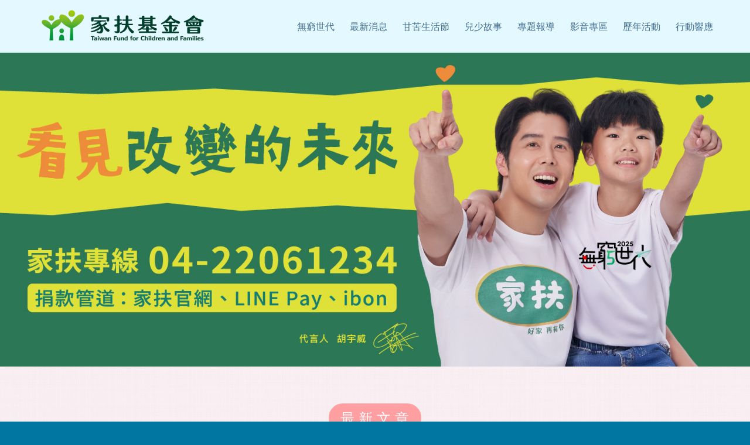

--- FILE ---
content_type: text/html; charset=UTF-8
request_url: https://endpoverty.ccf.org.tw/
body_size: 43659
content:
<!DOCTYPE html>
<html lang="zh-TW" class="html_stretched responsive av-preloader-disabled  html_header_top html_logo_left html_main_nav_header html_menu_right html_slim html_header_sticky html_header_shrinking_disabled html_mobile_menu_tablet html_header_searchicon_disabled html_content_align_center html_header_unstick_top_disabled html_header_stretch_disabled html_minimal_header html_minimal_header_shadow html_av-submenu-hidden html_av-submenu-display-click html_av-overlay-side html_av-overlay-side-classic html_av-submenu-noclone html_entry_id_2319 av-cookies-no-cookie-consent av-no-preview av-default-lightbox html_text_menu_active av-mobile-menu-switch-default">
<head>
<meta charset="UTF-8" />


<!-- mobile setting -->
<meta name="viewport" content="width=device-width, initial-scale=1">

<!-- Scripts/CSS and wp_head hook -->
<meta name='robots' content='index, follow, max-image-preview:large, max-snippet:-1, max-video-preview:-1' />

	<!-- This site is optimized with the Yoast SEO plugin v21.0 - https://yoast.com/wordpress/plugins/seo/ -->
	<title>無窮世代-家扶基金會</title>
	<meta name="description" content="家扶基金會推動「無窮世代」計畫，提供經濟弱勢孩子的生活與營養照顧、教育補助、急難救助等服務，更投入兒少與家長培力方案，期待幫助他們長出力量。邀請您一起做公益，捐款幫助孩子好好生活、安心讀書、適性教育，脫離貧窮！" />
	<link rel="canonical" href="https://endpoverty.ccf.org.tw/首頁/" />
	<meta property="og:locale" content="zh_TW" />
	<meta property="og:type" content="website" />
	<meta property="og:title" content="無窮世代-家扶基金會" />
	<meta property="og:description" content="家扶基金會推動「無窮世代」計畫，提供經濟弱勢孩子的生活與營養照顧、教育補助、急難救助等服務，更投入兒少與家長培力方案，期待幫助他們長出力量。邀請您一起做公益，捐款幫助孩子好好生活、安心讀書、適性教育，脫離貧窮！" />
	<meta property="og:url" content="https://endpoverty.ccf.org.tw/首頁/" />
	<meta property="og:site_name" content="無窮世代－家扶基金會" />
	<meta property="article:modified_time" content="2025-08-22T07:50:03+00:00" />
	<meta property="og:image" content="http://endpoverty.ccf.org.tw/wp-content/uploads/2022/05/我要捐款-家扶平台.jpg" />
	<meta property="og:image:width" content="600" />
	<meta property="og:image:height" content="450" />
	<meta property="og:image:type" content="image/jpeg" />
	<meta name="twitter:card" content="summary_large_image" />
	<script type="application/ld+json" class="yoast-schema-graph">{"@context":"https://schema.org","@graph":[{"@type":"WebPage","@id":"https://endpoverty.ccf.org.tw/%e9%a6%96%e9%a0%81/","url":"https://endpoverty.ccf.org.tw/%e9%a6%96%e9%a0%81/","name":"無窮世代-家扶基金會","isPartOf":{"@id":"https://endpoverty.ccf.org.tw/#website"},"primaryImageOfPage":{"@id":"https://endpoverty.ccf.org.tw/%e9%a6%96%e9%a0%81/#primaryimage"},"image":{"@id":"https://endpoverty.ccf.org.tw/%e9%a6%96%e9%a0%81/#primaryimage"},"thumbnailUrl":"https://endpoverty.ccf.org.tw/wp-content/uploads/2022/05/我要捐款-家扶平台.jpg","datePublished":"2015-04-26T12:04:04+00:00","dateModified":"2025-08-22T07:50:03+00:00","description":"家扶基金會推動「無窮世代」計畫，提供經濟弱勢孩子的生活與營養照顧、教育補助、急難救助等服務，更投入兒少與家長培力方案，期待幫助他們長出力量。邀請您一起做公益，捐款幫助孩子好好生活、安心讀書、適性教育，脫離貧窮！","breadcrumb":{"@id":"https://endpoverty.ccf.org.tw/%e9%a6%96%e9%a0%81/#breadcrumb"},"inLanguage":"zh-TW","potentialAction":[{"@type":"ReadAction","target":["https://endpoverty.ccf.org.tw/%e9%a6%96%e9%a0%81/"]}]},{"@type":"ImageObject","inLanguage":"zh-TW","@id":"https://endpoverty.ccf.org.tw/%e9%a6%96%e9%a0%81/#primaryimage","url":"https://endpoverty.ccf.org.tw/wp-content/uploads/2022/05/我要捐款-家扶平台.jpg","contentUrl":"https://endpoverty.ccf.org.tw/wp-content/uploads/2022/05/我要捐款-家扶平台.jpg","width":600,"height":450},{"@type":"BreadcrumbList","@id":"https://endpoverty.ccf.org.tw/%e9%a6%96%e9%a0%81/#breadcrumb","itemListElement":[{"@type":"ListItem","position":1,"name":"首頁"}]},{"@type":"WebSite","@id":"https://endpoverty.ccf.org.tw/#website","url":"https://endpoverty.ccf.org.tw/","name":"無窮世代－家扶基金會","description":"","potentialAction":[{"@type":"SearchAction","target":{"@type":"EntryPoint","urlTemplate":"https://endpoverty.ccf.org.tw/?s={search_term_string}"},"query-input":"required name=search_term_string"}],"inLanguage":"zh-TW"}]}</script>
	<!-- / Yoast SEO plugin. -->


<link rel='dns-prefetch' href='//online-user-center-api.fonlego.com' />
<link rel="alternate" type="application/rss+xml" title="訂閱《無窮世代－家扶基金會》&raquo; 資訊提供" href="https://endpoverty.ccf.org.tw/feed/" />
<link rel="alternate" type="application/rss+xml" title="訂閱《無窮世代－家扶基金會》&raquo; 留言的資訊提供" href="https://endpoverty.ccf.org.tw/comments/feed/" />
<link rel="alternate" type="application/rss+xml" title="訂閱《無窮世代－家扶基金會 》&raquo;〈首頁〉留言的資訊提供" href="https://endpoverty.ccf.org.tw/%e9%a6%96%e9%a0%81/feed/" />

<!-- google webfont font replacement -->

			<script type='text/javascript'>

				(function() {

					/*	check if webfonts are disabled by user setting via cookie - or user must opt in.	*/
					var html = document.getElementsByTagName('html')[0];
					var cookie_check = html.className.indexOf('av-cookies-needs-opt-in') >= 0 || html.className.indexOf('av-cookies-can-opt-out') >= 0;
					var allow_continue = true;
					var silent_accept_cookie = html.className.indexOf('av-cookies-user-silent-accept') >= 0;

					if( cookie_check && ! silent_accept_cookie )
					{
						if( ! document.cookie.match(/aviaCookieConsent/) || html.className.indexOf('av-cookies-session-refused') >= 0 )
						{
							allow_continue = false;
						}
						else
						{
							if( ! document.cookie.match(/aviaPrivacyRefuseCookiesHideBar/) )
							{
								allow_continue = false;
							}
							else if( ! document.cookie.match(/aviaPrivacyEssentialCookiesEnabled/) )
							{
								allow_continue = false;
							}
							else if( document.cookie.match(/aviaPrivacyGoogleWebfontsDisabled/) )
							{
								allow_continue = false;
							}
						}
					}

					if( allow_continue )
					{
						var f = document.createElement('link');

						f.type 	= 'text/css';
						f.rel 	= 'stylesheet';
						f.href 	= 'https://fonts.googleapis.com/css?family=Lato:300,400,700%7CLora&display=auto';
						f.id 	= 'avia-google-webfont';

						document.getElementsByTagName('head')[0].appendChild(f);
					}
				})();

			</script>
			<script type="text/javascript">
window._wpemojiSettings = {"baseUrl":"https:\/\/s.w.org\/images\/core\/emoji\/14.0.0\/72x72\/","ext":".png","svgUrl":"https:\/\/s.w.org\/images\/core\/emoji\/14.0.0\/svg\/","svgExt":".svg","source":{"concatemoji":"https:\/\/endpoverty.ccf.org.tw\/wp-includes\/js\/wp-emoji-release.min.js?ver=6.3"}};
/*! This file is auto-generated */
!function(i,n){var o,s,e;function c(e){try{var t={supportTests:e,timestamp:(new Date).valueOf()};sessionStorage.setItem(o,JSON.stringify(t))}catch(e){}}function p(e,t,n){e.clearRect(0,0,e.canvas.width,e.canvas.height),e.fillText(t,0,0);var t=new Uint32Array(e.getImageData(0,0,e.canvas.width,e.canvas.height).data),r=(e.clearRect(0,0,e.canvas.width,e.canvas.height),e.fillText(n,0,0),new Uint32Array(e.getImageData(0,0,e.canvas.width,e.canvas.height).data));return t.every(function(e,t){return e===r[t]})}function u(e,t,n){switch(t){case"flag":return n(e,"\ud83c\udff3\ufe0f\u200d\u26a7\ufe0f","\ud83c\udff3\ufe0f\u200b\u26a7\ufe0f")?!1:!n(e,"\ud83c\uddfa\ud83c\uddf3","\ud83c\uddfa\u200b\ud83c\uddf3")&&!n(e,"\ud83c\udff4\udb40\udc67\udb40\udc62\udb40\udc65\udb40\udc6e\udb40\udc67\udb40\udc7f","\ud83c\udff4\u200b\udb40\udc67\u200b\udb40\udc62\u200b\udb40\udc65\u200b\udb40\udc6e\u200b\udb40\udc67\u200b\udb40\udc7f");case"emoji":return!n(e,"\ud83e\udef1\ud83c\udffb\u200d\ud83e\udef2\ud83c\udfff","\ud83e\udef1\ud83c\udffb\u200b\ud83e\udef2\ud83c\udfff")}return!1}function f(e,t,n){var r="undefined"!=typeof WorkerGlobalScope&&self instanceof WorkerGlobalScope?new OffscreenCanvas(300,150):i.createElement("canvas"),a=r.getContext("2d",{willReadFrequently:!0}),o=(a.textBaseline="top",a.font="600 32px Arial",{});return e.forEach(function(e){o[e]=t(a,e,n)}),o}function t(e){var t=i.createElement("script");t.src=e,t.defer=!0,i.head.appendChild(t)}"undefined"!=typeof Promise&&(o="wpEmojiSettingsSupports",s=["flag","emoji"],n.supports={everything:!0,everythingExceptFlag:!0},e=new Promise(function(e){i.addEventListener("DOMContentLoaded",e,{once:!0})}),new Promise(function(t){var n=function(){try{var e=JSON.parse(sessionStorage.getItem(o));if("object"==typeof e&&"number"==typeof e.timestamp&&(new Date).valueOf()<e.timestamp+604800&&"object"==typeof e.supportTests)return e.supportTests}catch(e){}return null}();if(!n){if("undefined"!=typeof Worker&&"undefined"!=typeof OffscreenCanvas&&"undefined"!=typeof URL&&URL.createObjectURL&&"undefined"!=typeof Blob)try{var e="postMessage("+f.toString()+"("+[JSON.stringify(s),u.toString(),p.toString()].join(",")+"));",r=new Blob([e],{type:"text/javascript"}),a=new Worker(URL.createObjectURL(r),{name:"wpTestEmojiSupports"});return void(a.onmessage=function(e){c(n=e.data),a.terminate(),t(n)})}catch(e){}c(n=f(s,u,p))}t(n)}).then(function(e){for(var t in e)n.supports[t]=e[t],n.supports.everything=n.supports.everything&&n.supports[t],"flag"!==t&&(n.supports.everythingExceptFlag=n.supports.everythingExceptFlag&&n.supports[t]);n.supports.everythingExceptFlag=n.supports.everythingExceptFlag&&!n.supports.flag,n.DOMReady=!1,n.readyCallback=function(){n.DOMReady=!0}}).then(function(){return e}).then(function(){var e;n.supports.everything||(n.readyCallback(),(e=n.source||{}).concatemoji?t(e.concatemoji):e.wpemoji&&e.twemoji&&(t(e.twemoji),t(e.wpemoji)))}))}((window,document),window._wpemojiSettings);
</script>
<style type="text/css">
img.wp-smiley,
img.emoji {
	display: inline !important;
	border: none !important;
	box-shadow: none !important;
	height: 1em !important;
	width: 1em !important;
	margin: 0 0.07em !important;
	vertical-align: -0.1em !important;
	background: none !important;
	padding: 0 !important;
}
</style>
	<link rel='stylesheet' id='avia-grid-css' href='https://endpoverty.ccf.org.tw/wp-content/themes/enfold/css/grid.css?ver=5.6.2' type='text/css' media='all' />
<link rel='stylesheet' id='avia-base-css' href='https://endpoverty.ccf.org.tw/wp-content/themes/enfold/css/base.css?ver=5.6.2' type='text/css' media='all' />
<link rel='stylesheet' id='avia-layout-css' href='https://endpoverty.ccf.org.tw/wp-content/themes/enfold/css/layout.css?ver=5.6.2' type='text/css' media='all' />
<link rel='stylesheet' id='avia-module-audioplayer-css' href='https://endpoverty.ccf.org.tw/wp-content/themes/enfold/config-templatebuilder/avia-shortcodes/audio-player/audio-player.css?ver=5.6.2' type='text/css' media='all' />
<link rel='stylesheet' id='avia-module-blog-css' href='https://endpoverty.ccf.org.tw/wp-content/themes/enfold/config-templatebuilder/avia-shortcodes/blog/blog.css?ver=5.6.2' type='text/css' media='all' />
<link rel='stylesheet' id='avia-module-postslider-css' href='https://endpoverty.ccf.org.tw/wp-content/themes/enfold/config-templatebuilder/avia-shortcodes/postslider/postslider.css?ver=5.6.2' type='text/css' media='all' />
<link rel='stylesheet' id='avia-module-button-css' href='https://endpoverty.ccf.org.tw/wp-content/themes/enfold/config-templatebuilder/avia-shortcodes/buttons/buttons.css?ver=5.6.2' type='text/css' media='all' />
<link rel='stylesheet' id='avia-module-buttonrow-css' href='https://endpoverty.ccf.org.tw/wp-content/themes/enfold/config-templatebuilder/avia-shortcodes/buttonrow/buttonrow.css?ver=5.6.2' type='text/css' media='all' />
<link rel='stylesheet' id='avia-module-button-fullwidth-css' href='https://endpoverty.ccf.org.tw/wp-content/themes/enfold/config-templatebuilder/avia-shortcodes/buttons_fullwidth/buttons_fullwidth.css?ver=5.6.2' type='text/css' media='all' />
<link rel='stylesheet' id='avia-module-catalogue-css' href='https://endpoverty.ccf.org.tw/wp-content/themes/enfold/config-templatebuilder/avia-shortcodes/catalogue/catalogue.css?ver=5.6.2' type='text/css' media='all' />
<link rel='stylesheet' id='avia-module-comments-css' href='https://endpoverty.ccf.org.tw/wp-content/themes/enfold/config-templatebuilder/avia-shortcodes/comments/comments.css?ver=5.6.2' type='text/css' media='all' />
<link rel='stylesheet' id='avia-module-contact-css' href='https://endpoverty.ccf.org.tw/wp-content/themes/enfold/config-templatebuilder/avia-shortcodes/contact/contact.css?ver=5.6.2' type='text/css' media='all' />
<link rel='stylesheet' id='avia-module-slideshow-css' href='https://endpoverty.ccf.org.tw/wp-content/themes/enfold/config-templatebuilder/avia-shortcodes/slideshow/slideshow.css?ver=5.6.2' type='text/css' media='all' />
<link rel='stylesheet' id='avia-module-slideshow-contentpartner-css' href='https://endpoverty.ccf.org.tw/wp-content/themes/enfold/config-templatebuilder/avia-shortcodes/contentslider/contentslider.css?ver=5.6.2' type='text/css' media='all' />
<link rel='stylesheet' id='avia-module-countdown-css' href='https://endpoverty.ccf.org.tw/wp-content/themes/enfold/config-templatebuilder/avia-shortcodes/countdown/countdown.css?ver=5.6.2' type='text/css' media='all' />
<link rel='stylesheet' id='avia-module-gallery-css' href='https://endpoverty.ccf.org.tw/wp-content/themes/enfold/config-templatebuilder/avia-shortcodes/gallery/gallery.css?ver=5.6.2' type='text/css' media='all' />
<link rel='stylesheet' id='avia-module-gallery-hor-css' href='https://endpoverty.ccf.org.tw/wp-content/themes/enfold/config-templatebuilder/avia-shortcodes/gallery_horizontal/gallery_horizontal.css?ver=5.6.2' type='text/css' media='all' />
<link rel='stylesheet' id='avia-module-maps-css' href='https://endpoverty.ccf.org.tw/wp-content/themes/enfold/config-templatebuilder/avia-shortcodes/google_maps/google_maps.css?ver=5.6.2' type='text/css' media='all' />
<link rel='stylesheet' id='avia-module-gridrow-css' href='https://endpoverty.ccf.org.tw/wp-content/themes/enfold/config-templatebuilder/avia-shortcodes/grid_row/grid_row.css?ver=5.6.2' type='text/css' media='all' />
<link rel='stylesheet' id='avia-module-heading-css' href='https://endpoverty.ccf.org.tw/wp-content/themes/enfold/config-templatebuilder/avia-shortcodes/heading/heading.css?ver=5.6.2' type='text/css' media='all' />
<link rel='stylesheet' id='avia-module-rotator-css' href='https://endpoverty.ccf.org.tw/wp-content/themes/enfold/config-templatebuilder/avia-shortcodes/headline_rotator/headline_rotator.css?ver=5.6.2' type='text/css' media='all' />
<link rel='stylesheet' id='avia-module-hr-css' href='https://endpoverty.ccf.org.tw/wp-content/themes/enfold/config-templatebuilder/avia-shortcodes/hr/hr.css?ver=5.6.2' type='text/css' media='all' />
<link rel='stylesheet' id='avia-module-icon-css' href='https://endpoverty.ccf.org.tw/wp-content/themes/enfold/config-templatebuilder/avia-shortcodes/icon/icon.css?ver=5.6.2' type='text/css' media='all' />
<link rel='stylesheet' id='avia-module-icon-circles-css' href='https://endpoverty.ccf.org.tw/wp-content/themes/enfold/config-templatebuilder/avia-shortcodes/icon_circles/icon_circles.css?ver=5.6.2' type='text/css' media='all' />
<link rel='stylesheet' id='avia-module-iconbox-css' href='https://endpoverty.ccf.org.tw/wp-content/themes/enfold/config-templatebuilder/avia-shortcodes/iconbox/iconbox.css?ver=5.6.2' type='text/css' media='all' />
<link rel='stylesheet' id='avia-module-icongrid-css' href='https://endpoverty.ccf.org.tw/wp-content/themes/enfold/config-templatebuilder/avia-shortcodes/icongrid/icongrid.css?ver=5.6.2' type='text/css' media='all' />
<link rel='stylesheet' id='avia-module-iconlist-css' href='https://endpoverty.ccf.org.tw/wp-content/themes/enfold/config-templatebuilder/avia-shortcodes/iconlist/iconlist.css?ver=5.6.2' type='text/css' media='all' />
<link rel='stylesheet' id='avia-module-image-css' href='https://endpoverty.ccf.org.tw/wp-content/themes/enfold/config-templatebuilder/avia-shortcodes/image/image.css?ver=5.6.2' type='text/css' media='all' />
<link rel='stylesheet' id='avia-module-image-diff-css' href='https://endpoverty.ccf.org.tw/wp-content/themes/enfold/config-templatebuilder/avia-shortcodes/image_diff/image_diff.css?ver=5.6.2' type='text/css' media='all' />
<link rel='stylesheet' id='avia-module-hotspot-css' href='https://endpoverty.ccf.org.tw/wp-content/themes/enfold/config-templatebuilder/avia-shortcodes/image_hotspots/image_hotspots.css?ver=5.6.2' type='text/css' media='all' />
<link rel='stylesheet' id='avia-module-sc-lottie-animation-css' href='https://endpoverty.ccf.org.tw/wp-content/themes/enfold/config-templatebuilder/avia-shortcodes/lottie_animation/lottie_animation.css?ver=5.6.2' type='text/css' media='all' />
<link rel='stylesheet' id='avia-module-magazine-css' href='https://endpoverty.ccf.org.tw/wp-content/themes/enfold/config-templatebuilder/avia-shortcodes/magazine/magazine.css?ver=5.6.2' type='text/css' media='all' />
<link rel='stylesheet' id='avia-module-masonry-css' href='https://endpoverty.ccf.org.tw/wp-content/themes/enfold/config-templatebuilder/avia-shortcodes/masonry_entries/masonry_entries.css?ver=5.6.2' type='text/css' media='all' />
<link rel='stylesheet' id='avia-siteloader-css' href='https://endpoverty.ccf.org.tw/wp-content/themes/enfold/css/avia-snippet-site-preloader.css?ver=5.6.2' type='text/css' media='all' />
<link rel='stylesheet' id='avia-module-menu-css' href='https://endpoverty.ccf.org.tw/wp-content/themes/enfold/config-templatebuilder/avia-shortcodes/menu/menu.css?ver=5.6.2' type='text/css' media='all' />
<link rel='stylesheet' id='avia-module-notification-css' href='https://endpoverty.ccf.org.tw/wp-content/themes/enfold/config-templatebuilder/avia-shortcodes/notification/notification.css?ver=5.6.2' type='text/css' media='all' />
<link rel='stylesheet' id='avia-module-numbers-css' href='https://endpoverty.ccf.org.tw/wp-content/themes/enfold/config-templatebuilder/avia-shortcodes/numbers/numbers.css?ver=5.6.2' type='text/css' media='all' />
<link rel='stylesheet' id='avia-module-portfolio-css' href='https://endpoverty.ccf.org.tw/wp-content/themes/enfold/config-templatebuilder/avia-shortcodes/portfolio/portfolio.css?ver=5.6.2' type='text/css' media='all' />
<link rel='stylesheet' id='avia-module-post-metadata-css' href='https://endpoverty.ccf.org.tw/wp-content/themes/enfold/config-templatebuilder/avia-shortcodes/post_metadata/post_metadata.css?ver=5.6.2' type='text/css' media='all' />
<link rel='stylesheet' id='avia-module-progress-bar-css' href='https://endpoverty.ccf.org.tw/wp-content/themes/enfold/config-templatebuilder/avia-shortcodes/progressbar/progressbar.css?ver=5.6.2' type='text/css' media='all' />
<link rel='stylesheet' id='avia-module-promobox-css' href='https://endpoverty.ccf.org.tw/wp-content/themes/enfold/config-templatebuilder/avia-shortcodes/promobox/promobox.css?ver=5.6.2' type='text/css' media='all' />
<link rel='stylesheet' id='avia-sc-search-css' href='https://endpoverty.ccf.org.tw/wp-content/themes/enfold/config-templatebuilder/avia-shortcodes/search/search.css?ver=5.6.2' type='text/css' media='all' />
<link rel='stylesheet' id='avia-module-slideshow-accordion-css' href='https://endpoverty.ccf.org.tw/wp-content/themes/enfold/config-templatebuilder/avia-shortcodes/slideshow_accordion/slideshow_accordion.css?ver=5.6.2' type='text/css' media='all' />
<link rel='stylesheet' id='avia-module-slideshow-feature-image-css' href='https://endpoverty.ccf.org.tw/wp-content/themes/enfold/config-templatebuilder/avia-shortcodes/slideshow_feature_image/slideshow_feature_image.css?ver=5.6.2' type='text/css' media='all' />
<link rel='stylesheet' id='avia-module-slideshow-fullsize-css' href='https://endpoverty.ccf.org.tw/wp-content/themes/enfold/config-templatebuilder/avia-shortcodes/slideshow_fullsize/slideshow_fullsize.css?ver=5.6.2' type='text/css' media='all' />
<link rel='stylesheet' id='avia-module-slideshow-fullscreen-css' href='https://endpoverty.ccf.org.tw/wp-content/themes/enfold/config-templatebuilder/avia-shortcodes/slideshow_fullscreen/slideshow_fullscreen.css?ver=5.6.2' type='text/css' media='all' />
<link rel='stylesheet' id='avia-module-slideshow-ls-css' href='https://endpoverty.ccf.org.tw/wp-content/themes/enfold/config-templatebuilder/avia-shortcodes/slideshow_layerslider/slideshow_layerslider.css?ver=5.6.2' type='text/css' media='all' />
<link rel='stylesheet' id='avia-module-social-css' href='https://endpoverty.ccf.org.tw/wp-content/themes/enfold/config-templatebuilder/avia-shortcodes/social_share/social_share.css?ver=5.6.2' type='text/css' media='all' />
<link rel='stylesheet' id='avia-module-tabsection-css' href='https://endpoverty.ccf.org.tw/wp-content/themes/enfold/config-templatebuilder/avia-shortcodes/tab_section/tab_section.css?ver=5.6.2' type='text/css' media='all' />
<link rel='stylesheet' id='avia-module-table-css' href='https://endpoverty.ccf.org.tw/wp-content/themes/enfold/config-templatebuilder/avia-shortcodes/table/table.css?ver=5.6.2' type='text/css' media='all' />
<link rel='stylesheet' id='avia-module-tabs-css' href='https://endpoverty.ccf.org.tw/wp-content/themes/enfold/config-templatebuilder/avia-shortcodes/tabs/tabs.css?ver=5.6.2' type='text/css' media='all' />
<link rel='stylesheet' id='avia-module-team-css' href='https://endpoverty.ccf.org.tw/wp-content/themes/enfold/config-templatebuilder/avia-shortcodes/team/team.css?ver=5.6.2' type='text/css' media='all' />
<link rel='stylesheet' id='avia-module-testimonials-css' href='https://endpoverty.ccf.org.tw/wp-content/themes/enfold/config-templatebuilder/avia-shortcodes/testimonials/testimonials.css?ver=5.6.2' type='text/css' media='all' />
<link rel='stylesheet' id='avia-module-timeline-css' href='https://endpoverty.ccf.org.tw/wp-content/themes/enfold/config-templatebuilder/avia-shortcodes/timeline/timeline.css?ver=5.6.2' type='text/css' media='all' />
<link rel='stylesheet' id='avia-module-toggles-css' href='https://endpoverty.ccf.org.tw/wp-content/themes/enfold/config-templatebuilder/avia-shortcodes/toggles/toggles.css?ver=5.6.2' type='text/css' media='all' />
<link rel='stylesheet' id='avia-module-video-css' href='https://endpoverty.ccf.org.tw/wp-content/themes/enfold/config-templatebuilder/avia-shortcodes/video/video.css?ver=5.6.2' type='text/css' media='all' />
<link rel='stylesheet' id='wp-block-library-css' href='https://endpoverty.ccf.org.tw/wp-includes/css/dist/block-library/style.min.css?ver=6.3' type='text/css' media='all' />
<style id='global-styles-inline-css' type='text/css'>
body{--wp--preset--color--black: #000000;--wp--preset--color--cyan-bluish-gray: #abb8c3;--wp--preset--color--white: #ffffff;--wp--preset--color--pale-pink: #f78da7;--wp--preset--color--vivid-red: #cf2e2e;--wp--preset--color--luminous-vivid-orange: #ff6900;--wp--preset--color--luminous-vivid-amber: #fcb900;--wp--preset--color--light-green-cyan: #7bdcb5;--wp--preset--color--vivid-green-cyan: #00d084;--wp--preset--color--pale-cyan-blue: #8ed1fc;--wp--preset--color--vivid-cyan-blue: #0693e3;--wp--preset--color--vivid-purple: #9b51e0;--wp--preset--color--metallic-red: #b02b2c;--wp--preset--color--maximum-yellow-red: #edae44;--wp--preset--color--yellow-sun: #eeee22;--wp--preset--color--palm-leaf: #83a846;--wp--preset--color--aero: #7bb0e7;--wp--preset--color--old-lavender: #745f7e;--wp--preset--color--steel-teal: #5f8789;--wp--preset--color--raspberry-pink: #d65799;--wp--preset--color--medium-turquoise: #4ecac2;--wp--preset--gradient--vivid-cyan-blue-to-vivid-purple: linear-gradient(135deg,rgba(6,147,227,1) 0%,rgb(155,81,224) 100%);--wp--preset--gradient--light-green-cyan-to-vivid-green-cyan: linear-gradient(135deg,rgb(122,220,180) 0%,rgb(0,208,130) 100%);--wp--preset--gradient--luminous-vivid-amber-to-luminous-vivid-orange: linear-gradient(135deg,rgba(252,185,0,1) 0%,rgba(255,105,0,1) 100%);--wp--preset--gradient--luminous-vivid-orange-to-vivid-red: linear-gradient(135deg,rgba(255,105,0,1) 0%,rgb(207,46,46) 100%);--wp--preset--gradient--very-light-gray-to-cyan-bluish-gray: linear-gradient(135deg,rgb(238,238,238) 0%,rgb(169,184,195) 100%);--wp--preset--gradient--cool-to-warm-spectrum: linear-gradient(135deg,rgb(74,234,220) 0%,rgb(151,120,209) 20%,rgb(207,42,186) 40%,rgb(238,44,130) 60%,rgb(251,105,98) 80%,rgb(254,248,76) 100%);--wp--preset--gradient--blush-light-purple: linear-gradient(135deg,rgb(255,206,236) 0%,rgb(152,150,240) 100%);--wp--preset--gradient--blush-bordeaux: linear-gradient(135deg,rgb(254,205,165) 0%,rgb(254,45,45) 50%,rgb(107,0,62) 100%);--wp--preset--gradient--luminous-dusk: linear-gradient(135deg,rgb(255,203,112) 0%,rgb(199,81,192) 50%,rgb(65,88,208) 100%);--wp--preset--gradient--pale-ocean: linear-gradient(135deg,rgb(255,245,203) 0%,rgb(182,227,212) 50%,rgb(51,167,181) 100%);--wp--preset--gradient--electric-grass: linear-gradient(135deg,rgb(202,248,128) 0%,rgb(113,206,126) 100%);--wp--preset--gradient--midnight: linear-gradient(135deg,rgb(2,3,129) 0%,rgb(40,116,252) 100%);--wp--preset--font-size--small: 1rem;--wp--preset--font-size--medium: 1.125rem;--wp--preset--font-size--large: 1.75rem;--wp--preset--font-size--x-large: clamp(1.75rem, 3vw, 2.25rem);--wp--preset--spacing--20: 0.44rem;--wp--preset--spacing--30: 0.67rem;--wp--preset--spacing--40: 1rem;--wp--preset--spacing--50: 1.5rem;--wp--preset--spacing--60: 2.25rem;--wp--preset--spacing--70: 3.38rem;--wp--preset--spacing--80: 5.06rem;--wp--preset--shadow--natural: 6px 6px 9px rgba(0, 0, 0, 0.2);--wp--preset--shadow--deep: 12px 12px 50px rgba(0, 0, 0, 0.4);--wp--preset--shadow--sharp: 6px 6px 0px rgba(0, 0, 0, 0.2);--wp--preset--shadow--outlined: 6px 6px 0px -3px rgba(255, 255, 255, 1), 6px 6px rgba(0, 0, 0, 1);--wp--preset--shadow--crisp: 6px 6px 0px rgba(0, 0, 0, 1);}body { margin: 0;--wp--style--global--content-size: 800px;--wp--style--global--wide-size: 1130px; }.wp-site-blocks > .alignleft { float: left; margin-right: 2em; }.wp-site-blocks > .alignright { float: right; margin-left: 2em; }.wp-site-blocks > .aligncenter { justify-content: center; margin-left: auto; margin-right: auto; }:where(.is-layout-flex){gap: 0.5em;}:where(.is-layout-grid){gap: 0.5em;}body .is-layout-flow > .alignleft{float: left;margin-inline-start: 0;margin-inline-end: 2em;}body .is-layout-flow > .alignright{float: right;margin-inline-start: 2em;margin-inline-end: 0;}body .is-layout-flow > .aligncenter{margin-left: auto !important;margin-right: auto !important;}body .is-layout-constrained > .alignleft{float: left;margin-inline-start: 0;margin-inline-end: 2em;}body .is-layout-constrained > .alignright{float: right;margin-inline-start: 2em;margin-inline-end: 0;}body .is-layout-constrained > .aligncenter{margin-left: auto !important;margin-right: auto !important;}body .is-layout-constrained > :where(:not(.alignleft):not(.alignright):not(.alignfull)){max-width: var(--wp--style--global--content-size);margin-left: auto !important;margin-right: auto !important;}body .is-layout-constrained > .alignwide{max-width: var(--wp--style--global--wide-size);}body .is-layout-flex{display: flex;}body .is-layout-flex{flex-wrap: wrap;align-items: center;}body .is-layout-flex > *{margin: 0;}body .is-layout-grid{display: grid;}body .is-layout-grid > *{margin: 0;}body{padding-top: 0px;padding-right: 0px;padding-bottom: 0px;padding-left: 0px;}a:where(:not(.wp-element-button)){text-decoration: underline;}.wp-element-button, .wp-block-button__link{background-color: #32373c;border-width: 0;color: #fff;font-family: inherit;font-size: inherit;line-height: inherit;padding: calc(0.667em + 2px) calc(1.333em + 2px);text-decoration: none;}.has-black-color{color: var(--wp--preset--color--black) !important;}.has-cyan-bluish-gray-color{color: var(--wp--preset--color--cyan-bluish-gray) !important;}.has-white-color{color: var(--wp--preset--color--white) !important;}.has-pale-pink-color{color: var(--wp--preset--color--pale-pink) !important;}.has-vivid-red-color{color: var(--wp--preset--color--vivid-red) !important;}.has-luminous-vivid-orange-color{color: var(--wp--preset--color--luminous-vivid-orange) !important;}.has-luminous-vivid-amber-color{color: var(--wp--preset--color--luminous-vivid-amber) !important;}.has-light-green-cyan-color{color: var(--wp--preset--color--light-green-cyan) !important;}.has-vivid-green-cyan-color{color: var(--wp--preset--color--vivid-green-cyan) !important;}.has-pale-cyan-blue-color{color: var(--wp--preset--color--pale-cyan-blue) !important;}.has-vivid-cyan-blue-color{color: var(--wp--preset--color--vivid-cyan-blue) !important;}.has-vivid-purple-color{color: var(--wp--preset--color--vivid-purple) !important;}.has-metallic-red-color{color: var(--wp--preset--color--metallic-red) !important;}.has-maximum-yellow-red-color{color: var(--wp--preset--color--maximum-yellow-red) !important;}.has-yellow-sun-color{color: var(--wp--preset--color--yellow-sun) !important;}.has-palm-leaf-color{color: var(--wp--preset--color--palm-leaf) !important;}.has-aero-color{color: var(--wp--preset--color--aero) !important;}.has-old-lavender-color{color: var(--wp--preset--color--old-lavender) !important;}.has-steel-teal-color{color: var(--wp--preset--color--steel-teal) !important;}.has-raspberry-pink-color{color: var(--wp--preset--color--raspberry-pink) !important;}.has-medium-turquoise-color{color: var(--wp--preset--color--medium-turquoise) !important;}.has-black-background-color{background-color: var(--wp--preset--color--black) !important;}.has-cyan-bluish-gray-background-color{background-color: var(--wp--preset--color--cyan-bluish-gray) !important;}.has-white-background-color{background-color: var(--wp--preset--color--white) !important;}.has-pale-pink-background-color{background-color: var(--wp--preset--color--pale-pink) !important;}.has-vivid-red-background-color{background-color: var(--wp--preset--color--vivid-red) !important;}.has-luminous-vivid-orange-background-color{background-color: var(--wp--preset--color--luminous-vivid-orange) !important;}.has-luminous-vivid-amber-background-color{background-color: var(--wp--preset--color--luminous-vivid-amber) !important;}.has-light-green-cyan-background-color{background-color: var(--wp--preset--color--light-green-cyan) !important;}.has-vivid-green-cyan-background-color{background-color: var(--wp--preset--color--vivid-green-cyan) !important;}.has-pale-cyan-blue-background-color{background-color: var(--wp--preset--color--pale-cyan-blue) !important;}.has-vivid-cyan-blue-background-color{background-color: var(--wp--preset--color--vivid-cyan-blue) !important;}.has-vivid-purple-background-color{background-color: var(--wp--preset--color--vivid-purple) !important;}.has-metallic-red-background-color{background-color: var(--wp--preset--color--metallic-red) !important;}.has-maximum-yellow-red-background-color{background-color: var(--wp--preset--color--maximum-yellow-red) !important;}.has-yellow-sun-background-color{background-color: var(--wp--preset--color--yellow-sun) !important;}.has-palm-leaf-background-color{background-color: var(--wp--preset--color--palm-leaf) !important;}.has-aero-background-color{background-color: var(--wp--preset--color--aero) !important;}.has-old-lavender-background-color{background-color: var(--wp--preset--color--old-lavender) !important;}.has-steel-teal-background-color{background-color: var(--wp--preset--color--steel-teal) !important;}.has-raspberry-pink-background-color{background-color: var(--wp--preset--color--raspberry-pink) !important;}.has-medium-turquoise-background-color{background-color: var(--wp--preset--color--medium-turquoise) !important;}.has-black-border-color{border-color: var(--wp--preset--color--black) !important;}.has-cyan-bluish-gray-border-color{border-color: var(--wp--preset--color--cyan-bluish-gray) !important;}.has-white-border-color{border-color: var(--wp--preset--color--white) !important;}.has-pale-pink-border-color{border-color: var(--wp--preset--color--pale-pink) !important;}.has-vivid-red-border-color{border-color: var(--wp--preset--color--vivid-red) !important;}.has-luminous-vivid-orange-border-color{border-color: var(--wp--preset--color--luminous-vivid-orange) !important;}.has-luminous-vivid-amber-border-color{border-color: var(--wp--preset--color--luminous-vivid-amber) !important;}.has-light-green-cyan-border-color{border-color: var(--wp--preset--color--light-green-cyan) !important;}.has-vivid-green-cyan-border-color{border-color: var(--wp--preset--color--vivid-green-cyan) !important;}.has-pale-cyan-blue-border-color{border-color: var(--wp--preset--color--pale-cyan-blue) !important;}.has-vivid-cyan-blue-border-color{border-color: var(--wp--preset--color--vivid-cyan-blue) !important;}.has-vivid-purple-border-color{border-color: var(--wp--preset--color--vivid-purple) !important;}.has-metallic-red-border-color{border-color: var(--wp--preset--color--metallic-red) !important;}.has-maximum-yellow-red-border-color{border-color: var(--wp--preset--color--maximum-yellow-red) !important;}.has-yellow-sun-border-color{border-color: var(--wp--preset--color--yellow-sun) !important;}.has-palm-leaf-border-color{border-color: var(--wp--preset--color--palm-leaf) !important;}.has-aero-border-color{border-color: var(--wp--preset--color--aero) !important;}.has-old-lavender-border-color{border-color: var(--wp--preset--color--old-lavender) !important;}.has-steel-teal-border-color{border-color: var(--wp--preset--color--steel-teal) !important;}.has-raspberry-pink-border-color{border-color: var(--wp--preset--color--raspberry-pink) !important;}.has-medium-turquoise-border-color{border-color: var(--wp--preset--color--medium-turquoise) !important;}.has-vivid-cyan-blue-to-vivid-purple-gradient-background{background: var(--wp--preset--gradient--vivid-cyan-blue-to-vivid-purple) !important;}.has-light-green-cyan-to-vivid-green-cyan-gradient-background{background: var(--wp--preset--gradient--light-green-cyan-to-vivid-green-cyan) !important;}.has-luminous-vivid-amber-to-luminous-vivid-orange-gradient-background{background: var(--wp--preset--gradient--luminous-vivid-amber-to-luminous-vivid-orange) !important;}.has-luminous-vivid-orange-to-vivid-red-gradient-background{background: var(--wp--preset--gradient--luminous-vivid-orange-to-vivid-red) !important;}.has-very-light-gray-to-cyan-bluish-gray-gradient-background{background: var(--wp--preset--gradient--very-light-gray-to-cyan-bluish-gray) !important;}.has-cool-to-warm-spectrum-gradient-background{background: var(--wp--preset--gradient--cool-to-warm-spectrum) !important;}.has-blush-light-purple-gradient-background{background: var(--wp--preset--gradient--blush-light-purple) !important;}.has-blush-bordeaux-gradient-background{background: var(--wp--preset--gradient--blush-bordeaux) !important;}.has-luminous-dusk-gradient-background{background: var(--wp--preset--gradient--luminous-dusk) !important;}.has-pale-ocean-gradient-background{background: var(--wp--preset--gradient--pale-ocean) !important;}.has-electric-grass-gradient-background{background: var(--wp--preset--gradient--electric-grass) !important;}.has-midnight-gradient-background{background: var(--wp--preset--gradient--midnight) !important;}.has-small-font-size{font-size: var(--wp--preset--font-size--small) !important;}.has-medium-font-size{font-size: var(--wp--preset--font-size--medium) !important;}.has-large-font-size{font-size: var(--wp--preset--font-size--large) !important;}.has-x-large-font-size{font-size: var(--wp--preset--font-size--x-large) !important;}
.wp-block-navigation a:where(:not(.wp-element-button)){color: inherit;}
:where(.wp-block-post-template.is-layout-flex){gap: 1.25em;}:where(.wp-block-post-template.is-layout-grid){gap: 1.25em;}
:where(.wp-block-columns.is-layout-flex){gap: 2em;}:where(.wp-block-columns.is-layout-grid){gap: 2em;}
.wp-block-pullquote{font-size: 1.5em;line-height: 1.6;}
</style>
<link rel='stylesheet' id='contact-form-7-css' href='https://endpoverty.ccf.org.tw/wp-content/plugins/contact-form-7/includes/css/styles.css?ver=5.8' type='text/css' media='all' />
<link rel='stylesheet' id='avia-scs-css' href='https://endpoverty.ccf.org.tw/wp-content/themes/enfold/css/shortcodes.css?ver=5.6.2' type='text/css' media='all' />
<link rel='stylesheet' id='avia-fold-unfold-css' href='https://endpoverty.ccf.org.tw/wp-content/themes/enfold/css/avia-snippet-fold-unfold.css?ver=5.6.2' type='text/css' media='all' />
<link rel='stylesheet' id='avia-popup-css-css' href='https://endpoverty.ccf.org.tw/wp-content/themes/enfold/js/aviapopup/magnific-popup.min.css?ver=5.6.2' type='text/css' media='screen' />
<link rel='stylesheet' id='avia-lightbox-css' href='https://endpoverty.ccf.org.tw/wp-content/themes/enfold/css/avia-snippet-lightbox.css?ver=5.6.2' type='text/css' media='screen' />
<link rel='stylesheet' id='avia-widget-css-css' href='https://endpoverty.ccf.org.tw/wp-content/themes/enfold/css/avia-snippet-widget.css?ver=5.6.2' type='text/css' media='screen' />
<link rel='stylesheet' id='mediaelement-css' href='https://endpoverty.ccf.org.tw/wp-includes/js/mediaelement/mediaelementplayer-legacy.min.css?ver=4.2.17' type='text/css' media='all' />
<link rel='stylesheet' id='wp-mediaelement-css' href='https://endpoverty.ccf.org.tw/wp-includes/js/mediaelement/wp-mediaelement.min.css?ver=6.3' type='text/css' media='all' />
<link rel='stylesheet' id='avia-dynamic-css' href='https://endpoverty.ccf.org.tw/wp-content/uploads/dynamic_avia/enfold_child.css?ver=667bd3a240274' type='text/css' media='all' />
<link rel='stylesheet' id='avia-custom-css' href='https://endpoverty.ccf.org.tw/wp-content/themes/enfold/css/custom.css?ver=5.6.2' type='text/css' media='all' />
<link rel='stylesheet' id='avia-style-css' href='https://endpoverty.ccf.org.tw/wp-content/themes/enfold-child/style.css?ver=5.6.2' type='text/css' media='all' />
<link rel='stylesheet' id='avia-single-post-2319-css' href='https://endpoverty.ccf.org.tw/wp-content/uploads/dynamic_avia/avia_posts_css/post-2319.css?ver=ver-1755850090' type='text/css' media='all' />
<script type='text/javascript' src='https://endpoverty.ccf.org.tw/wp-includes/js/jquery/jquery.min.js?ver=3.7.0' id='jquery-core-js'></script>
<script type='text/javascript' src='https://endpoverty.ccf.org.tw/wp-includes/js/jquery/jquery-migrate.min.js?ver=3.4.1' id='jquery-migrate-js'></script>
<script type='text/javascript' src='https://endpoverty.ccf.org.tw/wp-content/themes/enfold/js/avia-js.js?ver=5.6.2' id='avia-js-js'></script>
<script type='text/javascript' src='https://endpoverty.ccf.org.tw/wp-content/themes/enfold/js/avia-compat.js?ver=5.6.2' id='avia-compat-js'></script>
<link rel="https://api.w.org/" href="https://endpoverty.ccf.org.tw/wp-json/" /><link rel="alternate" type="application/json" href="https://endpoverty.ccf.org.tw/wp-json/wp/v2/pages/2319" /><link rel="EditURI" type="application/rsd+xml" title="RSD" href="https://endpoverty.ccf.org.tw/xmlrpc.php?rsd" />
<meta name="generator" content="WordPress 6.3" />
<link rel='shortlink' href='https://endpoverty.ccf.org.tw/' />
<link rel="alternate" type="application/json+oembed" href="https://endpoverty.ccf.org.tw/wp-json/oembed/1.0/embed?url=https%3A%2F%2Fendpoverty.ccf.org.tw%2F" />
<link rel="alternate" type="text/xml+oembed" href="https://endpoverty.ccf.org.tw/wp-json/oembed/1.0/embed?url=https%3A%2F%2Fendpoverty.ccf.org.tw%2F&#038;format=xml" />
<link rel="profile" href="http://gmpg.org/xfn/11" />
<link rel="alternate" type="application/rss+xml" title="無窮世代－家扶基金會 RSS2 Feed" href="https://endpoverty.ccf.org.tw/feed/" />
<link rel="pingback" href="https://endpoverty.ccf.org.tw/xmlrpc.php" />
<!--[if lt IE 9]><script src="https://endpoverty.ccf.org.tw/wp-content/themes/enfold/js/html5shiv.js"></script><![endif]-->
<link rel="icon" href="/wp-content/uploads/2022/05/favicon.png" type="image/png">
      <meta name="onesignal" content="wordpress-plugin"/>
            <script>

      window.OneSignal = window.OneSignal || [];

      OneSignal.push( function() {
        OneSignal.SERVICE_WORKER_UPDATER_PATH = 'OneSignalSDKUpdaterWorker.js';
                      OneSignal.SERVICE_WORKER_PATH = 'OneSignalSDKWorker.js';
                      OneSignal.SERVICE_WORKER_PARAM = { scope: '/wp-content/plugins/onesignal-free-web-push-notifications/sdk_files/push/onesignal/' };
        OneSignal.setDefaultNotificationUrl("https://endpoverty.ccf.org.tw");
        var oneSignal_options = {};
        window._oneSignalInitOptions = oneSignal_options;

        oneSignal_options['wordpress'] = true;
oneSignal_options['appId'] = 'e530ab89-60f1-4d2d-8b32-0aa44ed21314';
oneSignal_options['allowLocalhostAsSecureOrigin'] = true;
oneSignal_options['welcomeNotification'] = { };
oneSignal_options['welcomeNotification']['title'] = "家扶基金會 - 無窮世代";
oneSignal_options['welcomeNotification']['message'] = "感謝您的訂閱";
oneSignal_options['path'] = "https://endpoverty.ccf.org.tw/wp-content/plugins/onesignal-free-web-push-notifications/sdk_files/";
oneSignal_options['safari_web_id'] = "web.onesignal.auto.2460cc6e-4b7f-44ed-bf33-fcc5c16bd2af";
oneSignal_options['persistNotification'] = true;
oneSignal_options['promptOptions'] = { };
oneSignal_options['promptOptions']['actionMessage'] = "請點選「訂閱」後，再點擊「允許」即可獲取最新消息資訊。";
oneSignal_options['promptOptions']['acceptButtonText'] = "訂閱";
oneSignal_options['promptOptions']['cancelButtonText'] = "暫時不要";
oneSignal_options['notifyButton'] = { };
oneSignal_options['notifyButton']['enable'] = true;
oneSignal_options['notifyButton']['position'] = 'bottom-right';
oneSignal_options['notifyButton']['theme'] = 'inverse';
oneSignal_options['notifyButton']['size'] = 'large';
oneSignal_options['notifyButton']['showCredit'] = false;
oneSignal_options['notifyButton']['text'] = {};
oneSignal_options['notifyButton']['text']['tip.state.unsubscribed'] = '請點選「訂閱」後，再點擊「允許」即可獲取最新消息資訊。';
oneSignal_options['notifyButton']['text']['tip.state.subscribed'] = '您已訂閱';
oneSignal_options['notifyButton']['text']['tip.state.blocked'] = '您已封鎖通知';
oneSignal_options['notifyButton']['text']['message.action.subscribed'] = '感謝訂閱';
oneSignal_options['notifyButton']['text']['message.action.resubscribed'] = '您已再次訂閱';
oneSignal_options['notifyButton']['text']['message.action.unsubscribed'] = '您已取消通知';
oneSignal_options['notifyButton']['text']['dialog.main.button.subscribe'] = '訂閱';
oneSignal_options['notifyButton']['text']['dialog.main.button.unsubscribe'] = '退訂';
oneSignal_options['notifyButton']['text']['dialog.blocked.title'] = '取消封鎖通知';
oneSignal_options['notifyButton']['text']['dialog.blocked.message'] = '設定開啟通知';
                OneSignal.init(window._oneSignalInitOptions);
                OneSignal.showSlidedownPrompt();      });

      function documentInitOneSignal() {
        var oneSignal_elements = document.getElementsByClassName("OneSignal-prompt");

        var oneSignalLinkClickHandler = function(event) { OneSignal.push(['registerForPushNotifications']); event.preventDefault(); };        for(var i = 0; i < oneSignal_elements.length; i++)
          oneSignal_elements[i].addEventListener('click', oneSignalLinkClickHandler, false);
      }

      if (document.readyState === 'complete') {
           documentInitOneSignal();
      }
      else {
           window.addEventListener("load", function(event){
               documentInitOneSignal();
          });
      }
    </script>
<style type="text/css">
		@font-face {font-family: 'entypo-fontello'; font-weight: normal; font-style: normal; font-display: auto;
		src: url('https://endpoverty.ccf.org.tw/wp-content/themes/enfold/config-templatebuilder/avia-template-builder/assets/fonts/entypo-fontello.woff2') format('woff2'),
		url('https://endpoverty.ccf.org.tw/wp-content/themes/enfold/config-templatebuilder/avia-template-builder/assets/fonts/entypo-fontello.woff') format('woff'),
		url('https://endpoverty.ccf.org.tw/wp-content/themes/enfold/config-templatebuilder/avia-template-builder/assets/fonts/entypo-fontello.ttf') format('truetype'),
		url('https://endpoverty.ccf.org.tw/wp-content/themes/enfold/config-templatebuilder/avia-template-builder/assets/fonts/entypo-fontello.svg#entypo-fontello') format('svg'),
		url('https://endpoverty.ccf.org.tw/wp-content/themes/enfold/config-templatebuilder/avia-template-builder/assets/fonts/entypo-fontello.eot'),
		url('https://endpoverty.ccf.org.tw/wp-content/themes/enfold/config-templatebuilder/avia-template-builder/assets/fonts/entypo-fontello.eot?#iefix') format('embedded-opentype');
		} #top .avia-font-entypo-fontello, body .avia-font-entypo-fontello, html body [data-av_iconfont='entypo-fontello']:before{ font-family: 'entypo-fontello'; }
		</style>

<!--
Debugging Info for Theme support: 

Theme: Enfold
Version: 5.6.2
Installed: enfold
AviaFramework Version: 5.3
AviaBuilder Version: 5.3
aviaElementManager Version: 1.0.1
- - - - - - - - - - -
ChildTheme: Enfold Child
ChildTheme Version: 1.0
ChildTheme Installed: enfold

- - - - - - - - - - -
ML:128-PU:98-PLA:7
WP:6.3
Compress: CSS:disabled - JS:disabled
Updates: disabled
PLAu:7
-->
</head>

<body id="top" class="home page-template-default page page-id-2319 stretched rtl_columns av-curtain-numeric lato lora  avia-responsive-images-support" itemscope="itemscope" itemtype="https://schema.org/WebPage" >

	
	<div id='wrap_all'>

	
<header id='header' class='all_colors header_color light_bg_color  av_header_top av_logo_left av_main_nav_header av_menu_right av_slim av_header_sticky av_header_shrinking_disabled av_header_stretch_disabled av_mobile_menu_tablet av_header_searchicon_disabled av_header_unstick_top_disabled av_minimal_header av_minimal_header_shadow av_bottom_nav_disabled  av_header_border_disabled' data-av_shrink_factor='50' role="banner" itemscope="itemscope" itemtype="https://schema.org/WPHeader" >

		<div  id='header_main' class='container_wrap container_wrap_logo'>

        <div class='container av-logo-container'><div class='inner-container'><span class='logo avia-standard-logo'><a href='https://endpoverty.ccf.org.tw/' class=''><img src="/wp-content/uploads/2022/05/家扶logo_800.png" height="100" width="300" alt='無窮世代－家扶基金會' title='' /></a></span><nav class='main_menu' data-selectname='Select a page'  role="navigation" itemscope="itemscope" itemtype="https://schema.org/SiteNavigationElement" ><div class="avia-menu av-main-nav-wrap"><ul role="menu" class="menu av-main-nav" id="avia-menu"><li role="menuitem" id="menu-item-3381" class="menu-item menu-item-type-custom menu-item-object-custom menu-item-has-children menu-item-top-level menu-item-top-level-1"><a href="#" itemprop="url" tabindex="0"><span class="avia-bullet"></span><span class="avia-menu-text">無窮世代</span><span class="avia-menu-fx"><span class="avia-arrow-wrap"><span class="avia-arrow"></span></span></span></a>


<ul class="sub-menu">
	<li role="menuitem" id="menu-item-3393" class="menu-item menu-item-type-post_type menu-item-object-page"><a href="https://endpoverty.ccf.org.tw/%e7%84%a1%e7%aa%ae%e4%b8%96%e4%bb%a3/%e6%9c%8d%e5%8b%99%e4%bb%8b%e7%b4%b9/" itemprop="url" tabindex="0"><span class="avia-bullet"></span><span class="avia-menu-text">服務介紹</span></a></li>
	<li role="menuitem" id="menu-item-3392" class="menu-item menu-item-type-post_type menu-item-object-page"><a href="https://endpoverty.ccf.org.tw/%e7%84%a1%e7%aa%ae%e4%b8%96%e4%bb%a3/%e6%95%99%e8%82%b2%e6%8f%90%e5%8d%87/" itemprop="url" tabindex="0"><span class="avia-bullet"></span><span class="avia-menu-text">教育提升</span></a></li>
	<li role="menuitem" id="menu-item-3394" class="menu-item menu-item-type-post_type menu-item-object-page"><a href="https://endpoverty.ccf.org.tw/%e7%84%a1%e7%aa%ae%e4%b8%96%e4%bb%a3/%e7%a9%a9%e5%ae%9a%e7%94%9f%e6%b4%bb/" itemprop="url" tabindex="0"><span class="avia-bullet"></span><span class="avia-menu-text">穩定生活</span></a></li>
	<li role="menuitem" id="menu-item-3395" class="menu-item menu-item-type-post_type menu-item-object-page"><a href="https://endpoverty.ccf.org.tw/%e7%84%a1%e7%aa%ae%e4%b8%96%e4%bb%a3/%e8%84%ab%e8%b2%a7%e8%83%bd%e5%8a%9b%e5%bb%ba%e6%a7%8b/" itemprop="url" tabindex="0"><span class="avia-bullet"></span><span class="avia-menu-text">脫貧能力建構</span></a></li>
	<li role="menuitem" id="menu-item-3391" class="menu-item menu-item-type-post_type menu-item-object-page"><a href="https://endpoverty.ccf.org.tw/%e7%84%a1%e7%aa%ae%e4%b8%96%e4%bb%a3/%e6%80%a5%e9%9b%a3%e6%95%91%e5%8a%a9/" itemprop="url" tabindex="0"><span class="avia-bullet"></span><span class="avia-menu-text">急難救助</span></a></li>
</ul>
</li>
<li role="menuitem" id="menu-item-3382" class="menu-item menu-item-type-custom menu-item-object-custom menu-item-has-children menu-item-top-level menu-item-top-level-2"><a href="#" itemprop="url" tabindex="0"><span class="avia-bullet"></span><span class="avia-menu-text">最新消息</span><span class="avia-menu-fx"><span class="avia-arrow-wrap"><span class="avia-arrow"></span></span></span></a>


<ul class="sub-menu">
	<li role="menuitem" id="menu-item-3390" class="menu-item menu-item-type-post_type menu-item-object-page"><a href="https://endpoverty.ccf.org.tw/%e6%9c%80%e6%96%b0%e6%b6%88%e6%81%af/%e6%96%b0%e8%81%9e%e7%99%bc%e4%bd%88/" itemprop="url" tabindex="0"><span class="avia-bullet"></span><span class="avia-menu-text">新聞發佈</span></a></li>
	<li role="menuitem" id="menu-item-3389" class="menu-item menu-item-type-post_type menu-item-object-page"><a href="https://endpoverty.ccf.org.tw/%e6%9c%80%e6%96%b0%e6%b6%88%e6%81%af/%e4%bc%81%e6%a5%ad%e5%90%88%e4%bd%9c/" itemprop="url" tabindex="0"><span class="avia-bullet"></span><span class="avia-menu-text">企業合作</span></a></li>
</ul>
</li>
<li role="menuitem" id="menu-item-6591" class="menu-item menu-item-type-post_type menu-item-object-page menu-item-top-level menu-item-top-level-3"><a href="https://endpoverty.ccf.org.tw/kanko/" itemprop="url" tabindex="0"><span class="avia-bullet"></span><span class="avia-menu-text">甘苦生活節</span><span class="avia-menu-fx"><span class="avia-arrow-wrap"><span class="avia-arrow"></span></span></span></a></li>
<li role="menuitem" id="menu-item-3384" class="menu-item menu-item-type-post_type menu-item-object-page menu-item-top-level menu-item-top-level-4"><a href="https://endpoverty.ccf.org.tw/%e5%85%92%e5%b0%91%e6%95%85%e4%ba%8b/" itemprop="url" tabindex="0"><span class="avia-bullet"></span><span class="avia-menu-text">兒少故事</span><span class="avia-menu-fx"><span class="avia-arrow-wrap"><span class="avia-arrow"></span></span></span></a></li>
<li role="menuitem" id="menu-item-3385" class="menu-item menu-item-type-post_type menu-item-object-page menu-item-top-level menu-item-top-level-5"><a href="https://endpoverty.ccf.org.tw/%e5%aa%92%e9%ab%94%e5%b0%88%e9%a1%8c%e5%a0%b1%e5%b0%8e/" itemprop="url" tabindex="0"><span class="avia-bullet"></span><span class="avia-menu-text">專題報導</span><span class="avia-menu-fx"><span class="avia-arrow-wrap"><span class="avia-arrow"></span></span></span></a></li>
<li role="menuitem" id="menu-item-3386" class="menu-item menu-item-type-post_type menu-item-object-page menu-item-top-level menu-item-top-level-6"><a href="https://endpoverty.ccf.org.tw/%e5%bd%b1%e9%9f%b3%e5%b0%88%e5%8d%80/" itemprop="url" tabindex="0"><span class="avia-bullet"></span><span class="avia-menu-text">影音專區</span><span class="avia-menu-fx"><span class="avia-arrow-wrap"><span class="avia-arrow"></span></span></span></a></li>
<li role="menuitem" id="menu-item-3387" class="menu-item menu-item-type-custom menu-item-object-custom menu-item-has-children menu-item-top-level menu-item-top-level-7"><a href="#" itemprop="url" tabindex="0"><span class="avia-bullet"></span><span class="avia-menu-text">歷年活動</span><span class="avia-menu-fx"><span class="avia-arrow-wrap"><span class="avia-arrow"></span></span></span></a>


<ul class="sub-menu">
	<li role="menuitem" id="menu-item-3398" class="menu-item menu-item-type-post_type menu-item-object-page"><a href="https://endpoverty.ccf.org.tw/%e6%ad%b7%e5%b9%b4%e6%b4%bb%e5%8b%95/%e5%90%8d%e4%ba%ba%e6%94%af%e6%8c%81/" itemprop="url" tabindex="0"><span class="avia-bullet"></span><span class="avia-menu-text">名人支持</span></a></li>
	<li role="menuitem" id="menu-item-3396" class="menu-item menu-item-type-post_type menu-item-object-page"><a href="https://endpoverty.ccf.org.tw/%e6%ad%b7%e5%b9%b4%e6%b4%bb%e5%8b%95/70%e9%9f%b3%e6%a8%82%e6%9c%83/" itemprop="url" tabindex="0"><span class="avia-bullet"></span><span class="avia-menu-text">家扶70 音樂會</span></a></li>
	<li role="menuitem" id="menu-item-3397" class="menu-item menu-item-type-post_type menu-item-object-page"><a href="https://endpoverty.ccf.org.tw/%e6%ad%b7%e5%b9%b4%e6%b4%bb%e5%8b%95/%e5%85%b6%e4%bb%96%e6%b4%bb%e5%8b%95/" itemprop="url" tabindex="0"><span class="avia-bullet"></span><span class="avia-menu-text">其他活動</span></a></li>
</ul>
</li>
<li role="menuitem" id="menu-item-3388" class="menu-item menu-item-type-custom menu-item-object-custom menu-item-has-children menu-item-top-level menu-item-top-level-8"><a href="#" itemprop="url" tabindex="0"><span class="avia-bullet"></span><span class="avia-menu-text">行動響應</span><span class="avia-menu-fx"><span class="avia-arrow-wrap"><span class="avia-arrow"></span></span></span></a>


<ul class="sub-menu">
	<li role="menuitem" id="menu-item-3402" class="menu-item menu-item-type-post_type menu-item-object-page"><a href="https://endpoverty.ccf.org.tw/actionresponse/donate/" itemprop="url" tabindex="0"><span class="avia-bullet"></span><span class="avia-menu-text">我要捐款</span></a></li>
	<li role="menuitem" id="menu-item-3403" class="menu-item menu-item-type-post_type menu-item-object-page"><a href="https://endpoverty.ccf.org.tw/actionresponse/wawamoneybox/" itemprop="url" tabindex="0"><span class="avia-bullet"></span><span class="avia-menu-text">撲滿認養</span></a></li>
	<li role="menuitem" id="menu-item-3404" class="menu-item menu-item-type-post_type menu-item-object-page"><a href="https://endpoverty.ccf.org.tw/actionresponse/giveaway/" itemprop="url" tabindex="0"><span class="avia-bullet"></span><span class="avia-menu-text">滿額贈</span></a></li>
	<li role="menuitem" id="menu-item-3400" class="menu-item menu-item-type-post_type menu-item-object-page"><a href="https://endpoverty.ccf.org.tw/actionresponse/%e4%bc%81%e6%a5%ad%e5%90%88%e4%bd%9c/" itemprop="url" tabindex="0"><span class="avia-bullet"></span><span class="avia-menu-text">企業合作</span></a></li>
</ul>
</li>
<li class="av-burger-menu-main menu-item-avia-special av-small-burger-icon">
	        			<a href="#" aria-label="Menu" aria-hidden="false">
							<span class="av-hamburger av-hamburger--spin av-js-hamburger">
								<span class="av-hamburger-box">
						          <span class="av-hamburger-inner"></span>
						          <strong>Menu</strong>
								</span>
							</span>
							<span class="avia_hidden_link_text">Menu</span>
						</a>
	        		   </li></ul></div></nav></div> </div> 
		<!-- end container_wrap-->
		</div>
<div class="header_bg"></div>
<!-- end header -->
</header>

	<div id='main' class='all_colors' data-scroll-offset='88'>

	<div id='full_slider_1'  class='avia-fullwidth-slider main_color avia-shadow av-small-hide av-mini-hide  avia-builder-el-0  el_before_av_section  avia-builder-el-first   container_wrap fullsize'  ><div  class='avia-slideshow av-1sw2k33-ea555e9cb0707d71a2e2e1aa0c64025f avia-slideshow-featured_large av_slideshow_full avia-slide-slider av-small-hide av-mini-hide av-slideshow-ui av-control-minimal av-slideshow-manual av-loop-once av-loop-manual-endless av-default-height-applied   avia-slideshow-1' data-slideshow-options="{&quot;animation&quot;:&quot;slide&quot;,&quot;autoplay&quot;:false,&quot;loop_autoplay&quot;:&quot;once&quot;,&quot;interval&quot;:5,&quot;loop_manual&quot;:&quot;manual-endless&quot;,&quot;autoplay_stopper&quot;:false,&quot;noNavigation&quot;:false,&quot;bg_slider&quot;:false,&quot;keep_padding&quot;:false,&quot;hoverpause&quot;:false,&quot;show_slide_delay&quot;:0}"  itemprop="image" itemscope="itemscope" itemtype="https://schema.org/ImageObject" ><ul class='avia-slideshow-inner ' style='padding-bottom: 42%;'><li  class='avia-slideshow-slide av-1sw2k33-ea555e9cb0707d71a2e2e1aa0c64025f__0  slide-1 slide-odd'><a href="https://donate.ccf.org.tw/market-url/2025Endpoverty"  data-rel='slideshow-1' class='avia-slide-wrap '   ><img decoding="async" class="wp-image-7879 avia-img-lazy-loading-not-7879"  src="https://endpoverty.ccf.org.tw/wp-content/uploads/2025/08/2025無窮世代_活動網站_1500x630.jpg" width="1500" height="630" title='2025無窮世代_活動網站_1500x630' alt=''  itemprop="thumbnailUrl"   /></a></li><li  class='avia-slideshow-slide av-1sw2k33-ea555e9cb0707d71a2e2e1aa0c64025f__1  slide-2 slide-even'><a href="https://donate.ccf.org.tw/19/shopcart-step1/746"  data-rel='slideshow-1' class='avia-slide-wrap '   ><img decoding="async" class="wp-image-7871 avia-img-lazy-loading-not-7871"  src="https://endpoverty.ccf.org.tw/wp-content/uploads/2025/08/75周年紀念_無窮大Banner1500x630.jpg" width="1500" height="630" title='75周年紀念_無窮大Banner1500x630' alt=''  itemprop="thumbnailUrl"   /></a></li><li  class='avia-slideshow-slide av-1sw2k33-ea555e9cb0707d71a2e2e1aa0c64025f__2  slide-3 slide-odd'><a href="https://www.ctbcbank.com/twrbo/zh_tw/onlinecounter_index/cc_service/cc_service_card_index/cc_service_card_apply.html?CrdTp=A06&amp;Crd=C_CCF&amp;CrdF=8002&amp;Lmt=&amp;Chnl=&amp;Emp=&amp;Unit=&amp;SPC=&amp;Seed="  data-rel='slideshow-1' class='avia-slide-wrap '   ><img decoding="async" class="wp-image-6444 avia-img-lazy-loading-not-6444"  src="https://endpoverty.ccf.org.tw/wp-content/uploads/2023/08/2023_中信卡Banner_1500x630-1500x630.jpg" width="1500" height="630" title='2023_中信卡Banner_1500x630' alt=''  itemprop="thumbnailUrl" srcset="https://endpoverty.ccf.org.tw/wp-content/uploads/2023/08/2023_中信卡Banner_1500x630.jpg 1500w, https://endpoverty.ccf.org.tw/wp-content/uploads/2023/08/2023_中信卡Banner_1500x630-300x126.jpg 300w, https://endpoverty.ccf.org.tw/wp-content/uploads/2023/08/2023_中信卡Banner_1500x630-1030x433.jpg 1030w, https://endpoverty.ccf.org.tw/wp-content/uploads/2023/08/2023_中信卡Banner_1500x630-768x323.jpg 768w, https://endpoverty.ccf.org.tw/wp-content/uploads/2023/08/2023_中信卡Banner_1500x630-705x296.jpg 705w" sizes="(max-width: 1500px) 100vw, 1500px" /></a></li></ul><div class='avia-slideshow-arrows avia-slideshow-controls' ><a href='#prev' class='prev-slide ' aria-hidden='true' data-av_icon='' data-av_iconfont='entypo-fontello'  tabindex='-1'>上一頁</a><a href='#next' class='next-slide ' aria-hidden='true' data-av_icon='' data-av_iconfont='entypo-fontello'  tabindex='-1'>下一頁</a></div><div class='avia-slideshow-dots avia-slideshow-controls'><a href='#1' class='goto-slide active' >1</a><a href='#2' class='goto-slide ' >2</a><a href='#3' class='goto-slide ' >3</a></div></div></div>
<div id='av_section_1'  class='avia-section av-l2q0uemv-6f4dac6b77f88f050dfaa443f1099a1c main_color avia-section-large avia-no-border-styling  avia-builder-el-1  el_after_av_slideshow_full  el_before_av_section  avia-bg-style-scroll av-section-color-overlay-active container_wrap fullsize'  ><div class="av-section-color-overlay-wrap"><div class="av-section-color-overlay"></div><div class='container av-section-cont-open' ><div class='template-page content  av-content-full alpha units'><div class='post-entry post-entry-type-page post-entry-2319'><div class='entry-content-wrapper clearfix'>
<div  class='flex_column av-3ygfpb-ae4a8f1bbc3ccc36372d8e666195ad5f av_one_full  avia-builder-el-2  el_before_av_one_full  avia-builder-el-first  first flex_column_div  '     ><div  class='av-special-heading av-l2re3cni-e500f55bfeea60b66cd4aa34cf9ab863 av-special-heading-h2 custom-color-heading blockquote modern-quote modern-centered  avia-builder-el-3  avia-builder-el-no-sibling '><h2 class='av-special-heading-tag'  itemprop="headline"  ><span style="background-color:#FF9FA1; border-radius: 40px; padding-top:10px; padding-bottom:10px; padding-left:20px; padding-right:20px">最 新 文 章</span></h2><div class="special-heading-border"><div class="special-heading-inner-border"></div></div></div></div><div  class='flex_column av-izk8un-51c4bfcaae0a906f6a172d723418da3d av_one_full  avia-builder-el-4  el_after_av_one_full  avia-builder-el-last  first flex_column_div  column-top-margin'     ><div  data-slideshow-options="{&quot;animation&quot;:&quot;fade&quot;,&quot;autoplay&quot;:true,&quot;loop_autoplay&quot;:&quot;endless&quot;,&quot;interval&quot;:&quot;6&quot;,&quot;loop_manual&quot;:&quot;manual-endless&quot;,&quot;autoplay_stopper&quot;:false,&quot;noNavigation&quot;:false,&quot;show_slide_delay&quot;:90}" class='avia-content-slider avia-content-slider-active avia-content-slider1 avia-content-slider-even  avia-builder-el-5  avia-builder-el-no-sibling  av-slideshow-ui av-control-default   av-no-slider-navigation av-slideshow-autoplay av-loop-endless av-loop-manual-endless '  itemscope="itemscope" itemtype="https://schema.org/Blog" ><div class="avia-content-slider-inner"><div class="slide-entry-wrap"><article class='slide-entry flex_column  post-entry post-entry-8049 slide-entry-overview slide-loop-1 slide-parity-odd  av_one_fourth first real-thumbnail posttype-post post-format-standard'  itemscope="itemscope" itemtype="https://schema.org/CreativeWork" ><a href='https://endpoverty.ccf.org.tw/%e4%b9%9d%e6%88%90%e5%bc%b1%e5%8b%a2%e5%85%92%e5%b0%91%e8%87%aa%e8%a6%ba%e5%ae%b6%e5%a2%83%e3%80%8c%e4%b8%8d%e5%a6%82%e5%90%8c%e5%84%95%e3%80%8d%e3%80%80%e5%bf%83%e7%90%86%e6%83%85%e7%b7%92%e5%9b%b0/' data-rel='slide-1' class='slide-image' title='九成弱勢兒少自覺家境「不如同儕」　心理情緒困擾多 盧廣仲籲助孩子累積正向力量'><img width="495" height="400" src="https://endpoverty.ccf.org.tw/wp-content/uploads/2025/12/未命名設計-12.png" class="wp-image-8061 avia-img-lazy-loading-not-8061 attachment-portfolio size-portfolio wp-post-image" alt="" decoding="async" /></a><div class="slide-content"><header class="entry-content-header"><h3 class='slide-entry-title entry-title '  itemprop="headline" ><a href='https://endpoverty.ccf.org.tw/%e4%b9%9d%e6%88%90%e5%bc%b1%e5%8b%a2%e5%85%92%e5%b0%91%e8%87%aa%e8%a6%ba%e5%ae%b6%e5%a2%83%e3%80%8c%e4%b8%8d%e5%a6%82%e5%90%8c%e5%84%95%e3%80%8d%e3%80%80%e5%bf%83%e7%90%86%e6%83%85%e7%b7%92%e5%9b%b0/' title='九成弱勢兒少自覺家境「不如同儕」　心理情緒困擾多 盧廣仲籲助孩子累積正向力量'>九成弱勢兒少自覺家境「不如同儕」　心理情緒困擾多 盧廣仲籲助孩子累積正向力量</a></h3><span class="av-vertical-delimiter"></span></header><div class="slide-meta"><time class='slide-meta-time updated'  itemprop="datePublished" datetime="2025-12-17T09:44:34+08:00" >2025-12-17</time></div><div class='slide-entry-excerpt entry-content'  itemprop="text" ><div class="read-more-link"><a href="https://endpoverty.ccf.org.tw/%e4%b9%9d%e6%88%90%e5%bc%b1%e5%8b%a2%e5%85%92%e5%b0%91%e8%87%aa%e8%a6%ba%e5%ae%b6%e5%a2%83%e3%80%8c%e4%b8%8d%e5%a6%82%e5%90%8c%e5%84%95%e3%80%8d%e3%80%80%e5%bf%83%e7%90%86%e6%83%85%e7%b7%92%e5%9b%b0/" class="more-link">閱讀更多<span class="more-link-arrow"></span></a></div></div></div><footer class="entry-footer"></footer><span class='hidden'>
				<span class='av-structured-data'  itemprop="image" itemscope="itemscope" itemtype="https://schema.org/ImageObject" >
						<span itemprop='url'>https://endpoverty.ccf.org.tw/wp-content/uploads/2025/12/未命名設計-12.png</span>
						<span itemprop='height'>400</span>
						<span itemprop='width'>495</span>
				</span>
				<span class='av-structured-data'  itemprop="publisher" itemtype="https://schema.org/Organization" itemscope="itemscope" >
						<span itemprop='name'>ccftsrd</span>
						<span itemprop='logo' itemscope itemtype='https://schema.org/ImageObject'>
							<span itemprop='url'>/wp-content/uploads/2022/05/家扶logo_800.png</span>
						</span>
				</span><span class='av-structured-data'  itemprop="author" itemscope="itemscope" itemtype="https://schema.org/Person" ><span itemprop='name'>ccftsrd</span></span><span class='av-structured-data'  itemprop="datePublished" datetime="2015-04-26T20:04:04+08:00" >2025-12-17 09:44:34</span><span class='av-structured-data'  itemprop="dateModified" itemtype="https://schema.org/dateModified" >2025-12-17 10:18:46</span><span class='av-structured-data'  itemprop="mainEntityOfPage" itemtype="https://schema.org/mainEntityOfPage" ><span itemprop='name'>九成弱勢兒少自覺家境「不如同儕」　心理情緒困擾多 盧廣仲籲助孩子累積正向力量</span></span></span></article><article class='slide-entry flex_column  post-entry post-entry-7988 slide-entry-overview slide-loop-2 slide-parity-even  av_one_fourth  real-thumbnail posttype-post post-format-standard'  itemscope="itemscope" itemtype="https://schema.org/CreativeWork" ><a href='https://endpoverty.ccf.org.tw/%e5%85%ad%e6%88%90%e5%bc%b1%e5%8b%a2%e5%ae%b6%e9%95%b7%e6%9c%aa%e5%b0%b1%e6%a5%ad%e6%88%96%e9%9d%9e%e5%85%b8%e5%9e%8b%e5%b0%b1%e6%a5%ad-%e5%a4%b1%e6%a5%ad%e4%bd%8e%e8%96%aa%e9%9b%a3%e8%84%ab%e8%b2%a7/' data-rel='slide-1' class='slide-image' title='六成弱勢家長未就業或非典型就業 失業低薪難脫貧'><img width="495" height="400" src="https://endpoverty.ccf.org.tw/wp-content/uploads/2025/10/最新消息-首頁圖.jpg" class="wp-image-7995 avia-img-lazy-loading-not-7995 attachment-portfolio size-portfolio wp-post-image" alt="" decoding="async" /></a><div class="slide-content"><header class="entry-content-header"><h3 class='slide-entry-title entry-title '  itemprop="headline" ><a href='https://endpoverty.ccf.org.tw/%e5%85%ad%e6%88%90%e5%bc%b1%e5%8b%a2%e5%ae%b6%e9%95%b7%e6%9c%aa%e5%b0%b1%e6%a5%ad%e6%88%96%e9%9d%9e%e5%85%b8%e5%9e%8b%e5%b0%b1%e6%a5%ad-%e5%a4%b1%e6%a5%ad%e4%bd%8e%e8%96%aa%e9%9b%a3%e8%84%ab%e8%b2%a7/' title='六成弱勢家長未就業或非典型就業 失業低薪難脫貧'>六成弱勢家長未就業或非典型就業 失業低薪難脫貧</a></h3><span class="av-vertical-delimiter"></span></header><div class="slide-meta"><time class='slide-meta-time updated'  itemprop="datePublished" datetime="2025-10-02T13:34:17+08:00" >2025-10-02</time></div><div class='slide-entry-excerpt entry-content'  itemprop="text" ><div class="read-more-link"><a href="https://endpoverty.ccf.org.tw/%e5%85%ad%e6%88%90%e5%bc%b1%e5%8b%a2%e5%ae%b6%e9%95%b7%e6%9c%aa%e5%b0%b1%e6%a5%ad%e6%88%96%e9%9d%9e%e5%85%b8%e5%9e%8b%e5%b0%b1%e6%a5%ad-%e5%a4%b1%e6%a5%ad%e4%bd%8e%e8%96%aa%e9%9b%a3%e8%84%ab%e8%b2%a7/" class="more-link">閱讀更多<span class="more-link-arrow"></span></a></div></div></div><footer class="entry-footer"></footer><span class='hidden'>
				<span class='av-structured-data'  itemprop="image" itemscope="itemscope" itemtype="https://schema.org/ImageObject" >
						<span itemprop='url'>https://endpoverty.ccf.org.tw/wp-content/uploads/2025/10/最新消息-首頁圖.jpg</span>
						<span itemprop='height'>400</span>
						<span itemprop='width'>495</span>
				</span>
				<span class='av-structured-data'  itemprop="publisher" itemtype="https://schema.org/Organization" itemscope="itemscope" >
						<span itemprop='name'>ccftsrd</span>
						<span itemprop='logo' itemscope itemtype='https://schema.org/ImageObject'>
							<span itemprop='url'>/wp-content/uploads/2022/05/家扶logo_800.png</span>
						</span>
				</span><span class='av-structured-data'  itemprop="author" itemscope="itemscope" itemtype="https://schema.org/Person" ><span itemprop='name'>ccftsrd</span></span><span class='av-structured-data'  itemprop="datePublished" datetime="2015-04-26T20:04:04+08:00" >2025-10-02 13:34:17</span><span class='av-structured-data'  itemprop="dateModified" itemtype="https://schema.org/dateModified" >2025-10-15 13:09:09</span><span class='av-structured-data'  itemprop="mainEntityOfPage" itemtype="https://schema.org/mainEntityOfPage" ><span itemprop='name'>六成弱勢家長未就業或非典型就業 失業低薪難脫貧</span></span></span></article><article class='slide-entry flex_column  post-entry post-entry-7893 slide-entry-overview slide-loop-3 slide-parity-odd  av_one_fourth  real-thumbnail posttype-post post-format-standard'  itemscope="itemscope" itemtype="https://schema.org/CreativeWork" ><a href='https://endpoverty.ccf.org.tw/%e5%bc%b1%e5%8b%a2%e5%ae%b6%e5%ba%ad%e5%b1%8b%e7%b0%b7%e4%b8%8b%e7%9a%84%e9%87%8d%e6%93%94-%e9%80%be%e4%b8%83%e6%88%90%e5%b1%8b%e6%b3%81%e5%b7%ae-%e8%83%a1%e5%ae%87%e5%a8%81%e7%b1%b2%e5%b9%ab%e5%8a%a9/' data-rel='slide-1' class='slide-image' title='弱勢家庭屋簷下的重擔 逾七成屋況差 胡宇威籲幫助孩子看見改變的未來'><img width="495" height="400" src="https://endpoverty.ccf.org.tw/wp-content/uploads/2025/08/未命名設計-7.png" class="wp-image-7905 avia-img-lazy-loading-not-7905 attachment-portfolio size-portfolio wp-post-image" alt="" decoding="async" /></a><div class="slide-content"><header class="entry-content-header"><h3 class='slide-entry-title entry-title '  itemprop="headline" ><a href='https://endpoverty.ccf.org.tw/%e5%bc%b1%e5%8b%a2%e5%ae%b6%e5%ba%ad%e5%b1%8b%e7%b0%b7%e4%b8%8b%e7%9a%84%e9%87%8d%e6%93%94-%e9%80%be%e4%b8%83%e6%88%90%e5%b1%8b%e6%b3%81%e5%b7%ae-%e8%83%a1%e5%ae%87%e5%a8%81%e7%b1%b2%e5%b9%ab%e5%8a%a9/' title='弱勢家庭屋簷下的重擔 逾七成屋況差 胡宇威籲幫助孩子看見改變的未來'>弱勢家庭屋簷下的重擔 逾七成屋況差 胡宇威籲幫助孩子看見改變的未來</a></h3><span class="av-vertical-delimiter"></span></header><div class="slide-meta"><time class='slide-meta-time updated'  itemprop="datePublished" datetime="2025-08-22T14:47:56+08:00" >2025-08-22</time></div><div class='slide-entry-excerpt entry-content'  itemprop="text" ><div class="read-more-link"><a href="https://endpoverty.ccf.org.tw/%e5%bc%b1%e5%8b%a2%e5%ae%b6%e5%ba%ad%e5%b1%8b%e7%b0%b7%e4%b8%8b%e7%9a%84%e9%87%8d%e6%93%94-%e9%80%be%e4%b8%83%e6%88%90%e5%b1%8b%e6%b3%81%e5%b7%ae-%e8%83%a1%e5%ae%87%e5%a8%81%e7%b1%b2%e5%b9%ab%e5%8a%a9/" class="more-link">閱讀更多<span class="more-link-arrow"></span></a></div></div></div><footer class="entry-footer"></footer><span class='hidden'>
				<span class='av-structured-data'  itemprop="image" itemscope="itemscope" itemtype="https://schema.org/ImageObject" >
						<span itemprop='url'>https://endpoverty.ccf.org.tw/wp-content/uploads/2025/08/未命名設計-7.png</span>
						<span itemprop='height'>400</span>
						<span itemprop='width'>495</span>
				</span>
				<span class='av-structured-data'  itemprop="publisher" itemtype="https://schema.org/Organization" itemscope="itemscope" >
						<span itemprop='name'>ccftsrd</span>
						<span itemprop='logo' itemscope itemtype='https://schema.org/ImageObject'>
							<span itemprop='url'>/wp-content/uploads/2022/05/家扶logo_800.png</span>
						</span>
				</span><span class='av-structured-data'  itemprop="author" itemscope="itemscope" itemtype="https://schema.org/Person" ><span itemprop='name'>ccftsrd</span></span><span class='av-structured-data'  itemprop="datePublished" datetime="2015-04-26T20:04:04+08:00" >2025-08-22 14:47:56</span><span class='av-structured-data'  itemprop="dateModified" itemtype="https://schema.org/dateModified" >2025-08-22 15:39:54</span><span class='av-structured-data'  itemprop="mainEntityOfPage" itemtype="https://schema.org/mainEntityOfPage" ><span itemprop='name'>弱勢家庭屋簷下的重擔 逾七成屋況差 胡宇威籲幫助孩子看見改變的未來</span></span></span></article><article class='slide-entry flex_column  post-entry post-entry-7864 slide-entry-overview slide-loop-4 slide-parity-even  av_one_fourth  real-thumbnail posttype-post post-format-standard'  itemscope="itemscope" itemtype="https://schema.org/CreativeWork" ><a href='https://endpoverty.ccf.org.tw/%e5%ae%b6%e6%89%b675%e7%b4%80%e5%bf%b5%ef%bc%9a%e5%ad%98%e6%84%9b%e6%92%b2%e6%bb%bfx%e7%a3%81%e5%90%b8%e7%8e%a9%e5%81%b6%ef%bc%81/' data-rel='slide-1' class='slide-image' title='家扶75紀念：存愛撲滿x磁吸玩偶！'><img width="495" height="400" src="https://endpoverty.ccf.org.tw/wp-content/uploads/2025/08/75周年紀念_無窮首圖495x400.jpg" class="wp-image-7867 avia-img-lazy-loading-not-7867 attachment-portfolio size-portfolio wp-post-image" alt="" decoding="async" /></a><div class="slide-content"><header class="entry-content-header"><h3 class='slide-entry-title entry-title '  itemprop="headline" ><a href='https://endpoverty.ccf.org.tw/%e5%ae%b6%e6%89%b675%e7%b4%80%e5%bf%b5%ef%bc%9a%e5%ad%98%e6%84%9b%e6%92%b2%e6%bb%bfx%e7%a3%81%e5%90%b8%e7%8e%a9%e5%81%b6%ef%bc%81/' title='家扶75紀念：存愛撲滿x磁吸玩偶！'>家扶75紀念：存愛撲滿x磁吸玩偶！</a></h3><span class="av-vertical-delimiter"></span></header><div class="slide-meta"><time class='slide-meta-time updated'  itemprop="datePublished" datetime="2025-08-15T09:36:28+08:00" >2025-08-15</time></div><div class='slide-entry-excerpt entry-content'  itemprop="text" ><div class="read-more-link"><a href="https://endpoverty.ccf.org.tw/%e5%ae%b6%e6%89%b675%e7%b4%80%e5%bf%b5%ef%bc%9a%e5%ad%98%e6%84%9b%e6%92%b2%e6%bb%bfx%e7%a3%81%e5%90%b8%e7%8e%a9%e5%81%b6%ef%bc%81/" class="more-link">閱讀更多<span class="more-link-arrow"></span></a></div></div></div><footer class="entry-footer"></footer><span class='hidden'>
				<span class='av-structured-data'  itemprop="image" itemscope="itemscope" itemtype="https://schema.org/ImageObject" >
						<span itemprop='url'>https://endpoverty.ccf.org.tw/wp-content/uploads/2025/08/75周年紀念_無窮首圖495x400.jpg</span>
						<span itemprop='height'>401</span>
						<span itemprop='width'>496</span>
				</span>
				<span class='av-structured-data'  itemprop="publisher" itemtype="https://schema.org/Organization" itemscope="itemscope" >
						<span itemprop='name'>ccftsrd</span>
						<span itemprop='logo' itemscope itemtype='https://schema.org/ImageObject'>
							<span itemprop='url'>/wp-content/uploads/2022/05/家扶logo_800.png</span>
						</span>
				</span><span class='av-structured-data'  itemprop="author" itemscope="itemscope" itemtype="https://schema.org/Person" ><span itemprop='name'>ccftsrd</span></span><span class='av-structured-data'  itemprop="datePublished" datetime="2015-04-26T20:04:04+08:00" >2025-08-15 09:36:28</span><span class='av-structured-data'  itemprop="dateModified" itemtype="https://schema.org/dateModified" >2025-08-15 09:36:28</span><span class='av-structured-data'  itemprop="mainEntityOfPage" itemtype="https://schema.org/mainEntityOfPage" ><span itemprop='name'>家扶75紀念：存愛撲滿x磁吸玩偶！</span></span></span></article></div><div class="slide-entry-wrap"><article class='slide-entry flex_column  post-entry post-entry-7843 slide-entry-overview slide-loop-5 slide-parity-odd  av_one_fourth first real-thumbnail posttype-post post-format-standard'  itemscope="itemscope" itemtype="https://schema.org/CreativeWork" ><a href='https://endpoverty.ccf.org.tw/711milk/' data-rel='slide-1' class='slide-image' title='【7-ELEVEN】愛心鮮乳認捐 陪伴孩子長大(☆募集結束)'><img width="495" height="400" src="https://endpoverty.ccf.org.tw/wp-content/uploads/2025/06/鮮乳認購_無窮網站_專案圖.jpg" class="wp-image-7845 avia-img-lazy-loading-not-7845 attachment-portfolio size-portfolio wp-post-image" alt="" decoding="async" /></a><div class="slide-content"><header class="entry-content-header"><h3 class='slide-entry-title entry-title '  itemprop="headline" ><a href='https://endpoverty.ccf.org.tw/711milk/' title='【7-ELEVEN】愛心鮮乳認捐 陪伴孩子長大(☆募集結束)'>【7-ELEVEN】愛心鮮乳認捐 陪伴孩子長大(☆募集結束)</a></h3><span class="av-vertical-delimiter"></span></header><div class="slide-meta"><time class='slide-meta-time updated'  itemprop="datePublished" datetime="2025-06-13T13:52:16+08:00" >2025-06-13</time></div><div class='slide-entry-excerpt entry-content'  itemprop="text" ><div class="read-more-link"><a href="https://endpoverty.ccf.org.tw/711milk/" class="more-link">閱讀更多<span class="more-link-arrow"></span></a></div></div></div><footer class="entry-footer"></footer><span class='hidden'>
				<span class='av-structured-data'  itemprop="image" itemscope="itemscope" itemtype="https://schema.org/ImageObject" >
						<span itemprop='url'>https://endpoverty.ccf.org.tw/wp-content/uploads/2025/06/鮮乳認購_無窮網站_專案圖.jpg</span>
						<span itemprop='height'>400</span>
						<span itemprop='width'>495</span>
				</span>
				<span class='av-structured-data'  itemprop="publisher" itemtype="https://schema.org/Organization" itemscope="itemscope" >
						<span itemprop='name'>ccftsrd</span>
						<span itemprop='logo' itemscope itemtype='https://schema.org/ImageObject'>
							<span itemprop='url'>/wp-content/uploads/2022/05/家扶logo_800.png</span>
						</span>
				</span><span class='av-structured-data'  itemprop="author" itemscope="itemscope" itemtype="https://schema.org/Person" ><span itemprop='name'>ccftsrd</span></span><span class='av-structured-data'  itemprop="datePublished" datetime="2015-04-26T20:04:04+08:00" >2025-06-13 13:52:16</span><span class='av-structured-data'  itemprop="dateModified" itemtype="https://schema.org/dateModified" >2025-10-03 17:06:15</span><span class='av-structured-data'  itemprop="mainEntityOfPage" itemtype="https://schema.org/mainEntityOfPage" ><span itemprop='name'>【7-ELEVEN】愛心鮮乳認捐 陪伴孩子長大(☆募集結束)</span></span></span></article><article class='slide-entry flex_column  post-entry post-entry-7809 slide-entry-overview slide-loop-6 slide-parity-even  av_one_fourth  real-thumbnail posttype-post post-format-standard'  itemscope="itemscope" itemtype="https://schema.org/CreativeWork" ><a href='https://endpoverty.ccf.org.tw/%e3%80%90%e9%87%91%e7%9f%b3%e5%a0%82%e3%80%91%e5%b8%8c%e6%9c%9b%e6%9b%b8%e5%8c%85%e7%b5%a6%e4%ba%88%e5%8a%9b%e9%87%8f-%e9%80%81%e5%ad%a9%e5%ad%90%e4%b8%80%e4%bb%bd%e9%96%8b%e5%ad%b8%e7%a6%ae%e7%89%a9/' data-rel='slide-1' class='slide-image' title='【金石堂】希望書包給予力量 送孩子一份開學禮物'><img width="495" height="400" src="https://endpoverty.ccf.org.tw/wp-content/uploads/2025/05/495x400_無窮網站.jpg" class="wp-image-7810 avia-img-lazy-loading-not-7810 attachment-portfolio size-portfolio wp-post-image" alt="" decoding="async" /></a><div class="slide-content"><header class="entry-content-header"><h3 class='slide-entry-title entry-title '  itemprop="headline" ><a href='https://endpoverty.ccf.org.tw/%e3%80%90%e9%87%91%e7%9f%b3%e5%a0%82%e3%80%91%e5%b8%8c%e6%9c%9b%e6%9b%b8%e5%8c%85%e7%b5%a6%e4%ba%88%e5%8a%9b%e9%87%8f-%e9%80%81%e5%ad%a9%e5%ad%90%e4%b8%80%e4%bb%bd%e9%96%8b%e5%ad%b8%e7%a6%ae%e7%89%a9/' title='【金石堂】希望書包給予力量 送孩子一份開學禮物'>【金石堂】希望書包給予力量 送孩子一份開學禮物</a></h3><span class="av-vertical-delimiter"></span></header><div class="slide-meta"><time class='slide-meta-time updated'  itemprop="datePublished" datetime="2025-05-21T10:44:31+08:00" >2025-05-21</time></div><div class='slide-entry-excerpt entry-content'  itemprop="text" ><div class="read-more-link"><a href="https://endpoverty.ccf.org.tw/%e3%80%90%e9%87%91%e7%9f%b3%e5%a0%82%e3%80%91%e5%b8%8c%e6%9c%9b%e6%9b%b8%e5%8c%85%e7%b5%a6%e4%ba%88%e5%8a%9b%e9%87%8f-%e9%80%81%e5%ad%a9%e5%ad%90%e4%b8%80%e4%bb%bd%e9%96%8b%e5%ad%b8%e7%a6%ae%e7%89%a9/" class="more-link">閱讀更多<span class="more-link-arrow"></span></a></div></div></div><footer class="entry-footer"></footer><span class='hidden'>
				<span class='av-structured-data'  itemprop="image" itemscope="itemscope" itemtype="https://schema.org/ImageObject" >
						<span itemprop='url'>https://endpoverty.ccf.org.tw/wp-content/uploads/2025/05/495x400_無窮網站.jpg</span>
						<span itemprop='height'>400</span>
						<span itemprop='width'>495</span>
				</span>
				<span class='av-structured-data'  itemprop="publisher" itemtype="https://schema.org/Organization" itemscope="itemscope" >
						<span itemprop='name'>ccftsrd</span>
						<span itemprop='logo' itemscope itemtype='https://schema.org/ImageObject'>
							<span itemprop='url'>/wp-content/uploads/2022/05/家扶logo_800.png</span>
						</span>
				</span><span class='av-structured-data'  itemprop="author" itemscope="itemscope" itemtype="https://schema.org/Person" ><span itemprop='name'>ccftsrd</span></span><span class='av-structured-data'  itemprop="datePublished" datetime="2015-04-26T20:04:04+08:00" >2025-05-21 10:44:31</span><span class='av-structured-data'  itemprop="dateModified" itemtype="https://schema.org/dateModified" >2025-05-21 10:44:31</span><span class='av-structured-data'  itemprop="mainEntityOfPage" itemtype="https://schema.org/mainEntityOfPage" ><span itemprop='name'>【金石堂】希望書包給予力量 送孩子一份開學禮物</span></span></span></article><article class='slide-entry flex_column  post-entry post-entry-7795 slide-entry-overview slide-loop-7 slide-parity-odd  av_one_fourth  real-thumbnail posttype-post post-format-standard'  itemscope="itemscope" itemtype="https://schema.org/CreativeWork" ><a href='https://endpoverty.ccf.org.tw/%e7%b5%b1%e4%b8%80%e6%8a%95%e4%bf%a1%e9%9b%bb%e5%ad%90%e5%b8%b3%e5%96%ae%e8%bc%95%e9%ac%86%e8%be%a6%ef%bc%8c%e9%81%8b%e5%8b%95%e5%a4%a2%e6%83%b3-e-%e8%b5%b7%e4%bc%b4%ef%bc%81/' data-rel='slide-1' class='slide-image' title='統一投信電子帳單輕鬆辦，運動夢想 e 起伴！'><img width="495" height="400" src="https://endpoverty.ccf.org.tw/wp-content/uploads/2025/05/無窮網站_專案圖.jpg" class="wp-image-7797 avia-img-lazy-loading-not-7797 attachment-portfolio size-portfolio wp-post-image" alt="" decoding="async" /></a><div class="slide-content"><header class="entry-content-header"><h3 class='slide-entry-title entry-title '  itemprop="headline" ><a href='https://endpoverty.ccf.org.tw/%e7%b5%b1%e4%b8%80%e6%8a%95%e4%bf%a1%e9%9b%bb%e5%ad%90%e5%b8%b3%e5%96%ae%e8%bc%95%e9%ac%86%e8%be%a6%ef%bc%8c%e9%81%8b%e5%8b%95%e5%a4%a2%e6%83%b3-e-%e8%b5%b7%e4%bc%b4%ef%bc%81/' title='統一投信電子帳單輕鬆辦，運動夢想 e 起伴！'>統一投信電子帳單輕鬆辦，運動夢想 e 起伴！</a></h3><span class="av-vertical-delimiter"></span></header><div class="slide-meta"><time class='slide-meta-time updated'  itemprop="datePublished" datetime="2025-05-09T15:24:14+08:00" >2025-05-09</time></div><div class='slide-entry-excerpt entry-content'  itemprop="text" ><div class="read-more-link"><a href="https://endpoverty.ccf.org.tw/%e7%b5%b1%e4%b8%80%e6%8a%95%e4%bf%a1%e9%9b%bb%e5%ad%90%e5%b8%b3%e5%96%ae%e8%bc%95%e9%ac%86%e8%be%a6%ef%bc%8c%e9%81%8b%e5%8b%95%e5%a4%a2%e6%83%b3-e-%e8%b5%b7%e4%bc%b4%ef%bc%81/" class="more-link">閱讀更多<span class="more-link-arrow"></span></a></div></div></div><footer class="entry-footer"></footer><span class='hidden'>
				<span class='av-structured-data'  itemprop="image" itemscope="itemscope" itemtype="https://schema.org/ImageObject" >
						<span itemprop='url'>https://endpoverty.ccf.org.tw/wp-content/uploads/2025/05/無窮網站_專案圖.jpg</span>
						<span itemprop='height'>400</span>
						<span itemprop='width'>495</span>
				</span>
				<span class='av-structured-data'  itemprop="publisher" itemtype="https://schema.org/Organization" itemscope="itemscope" >
						<span itemprop='name'>ccftsrd</span>
						<span itemprop='logo' itemscope itemtype='https://schema.org/ImageObject'>
							<span itemprop='url'>/wp-content/uploads/2022/05/家扶logo_800.png</span>
						</span>
				</span><span class='av-structured-data'  itemprop="author" itemscope="itemscope" itemtype="https://schema.org/Person" ><span itemprop='name'>ccftsrd</span></span><span class='av-structured-data'  itemprop="datePublished" datetime="2015-04-26T20:04:04+08:00" >2025-05-09 15:24:14</span><span class='av-structured-data'  itemprop="dateModified" itemtype="https://schema.org/dateModified" >2025-05-21 10:44:56</span><span class='av-structured-data'  itemprop="mainEntityOfPage" itemtype="https://schema.org/mainEntityOfPage" ><span itemprop='name'>統一投信電子帳單輕鬆辦，運動夢想 e 起伴！</span></span></span></article><article class='slide-entry flex_column  post-entry post-entry-7789 slide-entry-overview slide-loop-8 slide-parity-even  av_one_fourth  real-thumbnail posttype-post post-format-standard'  itemscope="itemscope" itemtype="https://schema.org/CreativeWork" ><a href='https://endpoverty.ccf.org.tw/%e3%80%90%e5%b0%8f7%e9%9b%86%e9%bb%9e%e5%8d%a1%e3%80%91%e6%8d%90%e9%bb%9e%e6%84%9b-%e5%b9%b8%e7%a6%8f%e5%a4%9a%ef%bc%81%e5%8a%a9%e5%bc%b1%e5%8b%a2%e5%ad%a9%e5%ad%90%e5%90%83%e9%a3%bd%e9%a3%bd/' data-rel='slide-1' class='slide-image' title='【小7集點卡】捐點愛 幸福多！助弱勢孩子吃飽飽💪'><img width="481" height="400" src="https://endpoverty.ccf.org.tw/wp-content/uploads/2025/05/FB_2025_711集點卡_948x788.jpg" class="wp-image-7791 avia-img-lazy-loading-not-7791 attachment-portfolio size-portfolio wp-post-image" alt="" decoding="async" /></a><div class="slide-content"><header class="entry-content-header"><h3 class='slide-entry-title entry-title '  itemprop="headline" ><a href='https://endpoverty.ccf.org.tw/%e3%80%90%e5%b0%8f7%e9%9b%86%e9%bb%9e%e5%8d%a1%e3%80%91%e6%8d%90%e9%bb%9e%e6%84%9b-%e5%b9%b8%e7%a6%8f%e5%a4%9a%ef%bc%81%e5%8a%a9%e5%bc%b1%e5%8b%a2%e5%ad%a9%e5%ad%90%e5%90%83%e9%a3%bd%e9%a3%bd/' title='【小7集點卡】捐點愛 幸福多！助弱勢孩子吃飽飽💪'>【小7集點卡】捐點愛 幸福多！助弱勢孩子吃飽飽💪</a></h3><span class="av-vertical-delimiter"></span></header><div class="slide-meta"><time class='slide-meta-time updated'  itemprop="datePublished" datetime="2025-05-09T15:13:44+08:00" >2025-05-09</time></div><div class='slide-entry-excerpt entry-content'  itemprop="text" ><div class="read-more-link"><a href="https://endpoverty.ccf.org.tw/%e3%80%90%e5%b0%8f7%e9%9b%86%e9%bb%9e%e5%8d%a1%e3%80%91%e6%8d%90%e9%bb%9e%e6%84%9b-%e5%b9%b8%e7%a6%8f%e5%a4%9a%ef%bc%81%e5%8a%a9%e5%bc%b1%e5%8b%a2%e5%ad%a9%e5%ad%90%e5%90%83%e9%a3%bd%e9%a3%bd/" class="more-link">閱讀更多<span class="more-link-arrow"></span></a></div></div></div><footer class="entry-footer"></footer><span class='hidden'>
				<span class='av-structured-data'  itemprop="image" itemscope="itemscope" itemtype="https://schema.org/ImageObject" >
						<span itemprop='url'>https://endpoverty.ccf.org.tw/wp-content/uploads/2025/05/FB_2025_711集點卡_948x788.jpg</span>
						<span itemprop='height'>788</span>
						<span itemprop='width'>948</span>
				</span>
				<span class='av-structured-data'  itemprop="publisher" itemtype="https://schema.org/Organization" itemscope="itemscope" >
						<span itemprop='name'>ccftsrd</span>
						<span itemprop='logo' itemscope itemtype='https://schema.org/ImageObject'>
							<span itemprop='url'>/wp-content/uploads/2022/05/家扶logo_800.png</span>
						</span>
				</span><span class='av-structured-data'  itemprop="author" itemscope="itemscope" itemtype="https://schema.org/Person" ><span itemprop='name'>ccftsrd</span></span><span class='av-structured-data'  itemprop="datePublished" datetime="2015-04-26T20:04:04+08:00" >2025-05-09 15:13:44</span><span class='av-structured-data'  itemprop="dateModified" itemtype="https://schema.org/dateModified" >2025-06-13 14:29:26</span><span class='av-structured-data'  itemprop="mainEntityOfPage" itemtype="https://schema.org/mainEntityOfPage" ><span itemprop='name'>【小7集點卡】捐點愛 幸福多！助弱勢孩子吃飽飽💪</span></span></span></article></div><div class="slide-entry-wrap"><article class='slide-entry flex_column  post-entry post-entry-7742 slide-entry-overview slide-loop-9 slide-parity-odd  av_one_fourth first real-thumbnail posttype-post post-format-standard'  itemscope="itemscope" itemtype="https://schema.org/CreativeWork" ><a href='https://endpoverty.ccf.org.tw/%e9%a4%98%e5%8d%8a%e6%95%b8%e5%bc%b1%e5%8b%a2%e5%ae%b6%e5%ba%ad%e7%82%ba%e5%ad%90%e5%a5%b3%e7%94%9f%e6%b4%bb%e5%8f%8a%e5%ad%b8%e7%bf%92%e6%86%82%e5%bf%83-%e4%b8%83%e4%bd%8d%e7%90%83%e6%98%9f%e8%88%87/' data-rel='slide-1' class='slide-image' title='餘半數弱勢家庭為子女生活及學習憂心 七位球星與藝人攜手公益簽拍競標'><img width="400" height="400" src="https://endpoverty.ccf.org.tw/wp-content/uploads/2025/02/1.今6日起，七位球星與藝人攜手家扶合作公益簽拍競標活動。.jpg" class="wp-image-7743 avia-img-lazy-loading-not-7743 attachment-portfolio size-portfolio wp-post-image" alt="" decoding="async" /></a><div class="slide-content"><header class="entry-content-header"><h3 class='slide-entry-title entry-title '  itemprop="headline" ><a href='https://endpoverty.ccf.org.tw/%e9%a4%98%e5%8d%8a%e6%95%b8%e5%bc%b1%e5%8b%a2%e5%ae%b6%e5%ba%ad%e7%82%ba%e5%ad%90%e5%a5%b3%e7%94%9f%e6%b4%bb%e5%8f%8a%e5%ad%b8%e7%bf%92%e6%86%82%e5%bf%83-%e4%b8%83%e4%bd%8d%e7%90%83%e6%98%9f%e8%88%87/' title='餘半數弱勢家庭為子女生活及學習憂心 七位球星與藝人攜手公益簽拍競標'>餘半數弱勢家庭為子女生活及學習憂心 七位球星與藝人攜手公益簽拍競標</a></h3><span class="av-vertical-delimiter"></span></header><div class="slide-meta"><time class='slide-meta-time updated'  itemprop="datePublished" datetime="2025-02-06T14:13:58+08:00" >2025-02-06</time></div><div class='slide-entry-excerpt entry-content'  itemprop="text" ><div class="read-more-link"><a href="https://endpoverty.ccf.org.tw/%e9%a4%98%e5%8d%8a%e6%95%b8%e5%bc%b1%e5%8b%a2%e5%ae%b6%e5%ba%ad%e7%82%ba%e5%ad%90%e5%a5%b3%e7%94%9f%e6%b4%bb%e5%8f%8a%e5%ad%b8%e7%bf%92%e6%86%82%e5%bf%83-%e4%b8%83%e4%bd%8d%e7%90%83%e6%98%9f%e8%88%87/" class="more-link">閱讀更多<span class="more-link-arrow"></span></a></div></div></div><footer class="entry-footer"></footer><span class='hidden'>
				<span class='av-structured-data'  itemprop="image" itemscope="itemscope" itemtype="https://schema.org/ImageObject" >
						<span itemprop='url'>https://endpoverty.ccf.org.tw/wp-content/uploads/2025/02/1.今6日起，七位球星與藝人攜手家扶合作公益簽拍競標活動。.jpg</span>
						<span itemprop='height'>4000</span>
						<span itemprop='width'>4000</span>
				</span>
				<span class='av-structured-data'  itemprop="publisher" itemtype="https://schema.org/Organization" itemscope="itemscope" >
						<span itemprop='name'>ccftsrd</span>
						<span itemprop='logo' itemscope itemtype='https://schema.org/ImageObject'>
							<span itemprop='url'>/wp-content/uploads/2022/05/家扶logo_800.png</span>
						</span>
				</span><span class='av-structured-data'  itemprop="author" itemscope="itemscope" itemtype="https://schema.org/Person" ><span itemprop='name'>ccftsrd</span></span><span class='av-structured-data'  itemprop="datePublished" datetime="2015-04-26T20:04:04+08:00" >2025-02-06 14:13:58</span><span class='av-structured-data'  itemprop="dateModified" itemtype="https://schema.org/dateModified" >2025-02-07 09:46:13</span><span class='av-structured-data'  itemprop="mainEntityOfPage" itemtype="https://schema.org/mainEntityOfPage" ><span itemprop='name'>餘半數弱勢家庭為子女生活及學習憂心 七位球星與藝人攜手公益簽拍競標</span></span></span></article><article class='slide-entry flex_column  post-entry post-entry-7708 slide-entry-overview slide-loop-10 slide-parity-even  av_one_fourth  real-thumbnail posttype-post post-format-standard'  itemscope="itemscope" itemtype="https://schema.org/CreativeWork" ><a href='https://endpoverty.ccf.org.tw/%e5%bc%b5%e8%82%b2%e6%88%90%e9%82%80%e6%82%a8%e5%8f%83%e8%88%87%e3%80%90momo%e8%b3%bc%e7%89%a9%e7%b6%b2%e3%80%91%e6%84%9b%e5%bf%83%e7%99%be%e5%85%83%e6%8d%90/' data-rel='slide-1' class='slide-image' title='【momo購物網】張育成邀您一齊出力，推家扶兒一把！'><img width="400" height="400" src="https://endpoverty.ccf.org.tw/wp-content/uploads/2025/01/主圖_1000X1000.jpg" class="wp-image-7736 avia-img-lazy-loading-not-7736 attachment-portfolio size-portfolio wp-post-image" alt="" decoding="async" /></a><div class="slide-content"><header class="entry-content-header"><h3 class='slide-entry-title entry-title '  itemprop="headline" ><a href='https://endpoverty.ccf.org.tw/%e5%bc%b5%e8%82%b2%e6%88%90%e9%82%80%e6%82%a8%e5%8f%83%e8%88%87%e3%80%90momo%e8%b3%bc%e7%89%a9%e7%b6%b2%e3%80%91%e6%84%9b%e5%bf%83%e7%99%be%e5%85%83%e6%8d%90/' title='【momo購物網】張育成邀您一齊出力，推家扶兒一把！'>【momo購物網】張育成邀您一齊出力，推家扶兒一把！</a></h3><span class="av-vertical-delimiter"></span></header><div class="slide-meta"><time class='slide-meta-time updated'  itemprop="datePublished" datetime="2025-01-25T13:21:21+08:00" >2025-01-25</time></div><div class='slide-entry-excerpt entry-content'  itemprop="text" ><div class="read-more-link"><a href="https://endpoverty.ccf.org.tw/%e5%bc%b5%e8%82%b2%e6%88%90%e9%82%80%e6%82%a8%e5%8f%83%e8%88%87%e3%80%90momo%e8%b3%bc%e7%89%a9%e7%b6%b2%e3%80%91%e6%84%9b%e5%bf%83%e7%99%be%e5%85%83%e6%8d%90/" class="more-link">閱讀更多<span class="more-link-arrow"></span></a></div></div></div><footer class="entry-footer"></footer><span class='hidden'>
				<span class='av-structured-data'  itemprop="image" itemscope="itemscope" itemtype="https://schema.org/ImageObject" >
						<span itemprop='url'>https://endpoverty.ccf.org.tw/wp-content/uploads/2025/01/主圖_1000X1000.jpg</span>
						<span itemprop='height'>1000</span>
						<span itemprop='width'>1000</span>
				</span>
				<span class='av-structured-data'  itemprop="publisher" itemtype="https://schema.org/Organization" itemscope="itemscope" >
						<span itemprop='name'>ccftsrd</span>
						<span itemprop='logo' itemscope itemtype='https://schema.org/ImageObject'>
							<span itemprop='url'>/wp-content/uploads/2022/05/家扶logo_800.png</span>
						</span>
				</span><span class='av-structured-data'  itemprop="author" itemscope="itemscope" itemtype="https://schema.org/Person" ><span itemprop='name'>ccftsrd</span></span><span class='av-structured-data'  itemprop="datePublished" datetime="2015-04-26T20:04:04+08:00" >2025-01-25 13:21:21</span><span class='av-structured-data'  itemprop="dateModified" itemtype="https://schema.org/dateModified" >2025-02-25 09:01:52</span><span class='av-structured-data'  itemprop="mainEntityOfPage" itemtype="https://schema.org/mainEntityOfPage" ><span itemprop='name'>【momo購物網】張育成邀您一齊出力，推家扶兒一把！</span></span></span></article><article class='slide-entry flex_column  post-entry post-entry-7699 slide-entry-overview slide-loop-11 slide-parity-odd  av_one_fourth  real-thumbnail posttype-post post-format-standard'  itemscope="itemscope" itemtype="https://schema.org/CreativeWork" ><a href='https://endpoverty.ccf.org.tw/2025charitysale/' data-rel='slide-1' class='slide-image' title='2025無窮世代義賣周 蛇Prise For You'><img width="429" height="400" src="https://endpoverty.ccf.org.tw/wp-content/uploads/2025/01/2025新春義賣_450x420_3-1.jpg" class="wp-image-7733 avia-img-lazy-loading-not-7733 attachment-portfolio size-portfolio wp-post-image" alt="" decoding="async" /></a><div class="slide-content"><header class="entry-content-header"><h3 class='slide-entry-title entry-title '  itemprop="headline" ><a href='https://endpoverty.ccf.org.tw/2025charitysale/' title='2025無窮世代義賣周 蛇Prise For You'>2025無窮世代義賣周 蛇Prise For You</a></h3><span class="av-vertical-delimiter"></span></header><div class="slide-meta"><time class='slide-meta-time updated'  itemprop="datePublished" datetime="2025-01-14T14:32:49+08:00" >2025-01-14</time></div><div class='slide-entry-excerpt entry-content'  itemprop="text" ><div class="read-more-link"><a href="https://endpoverty.ccf.org.tw/2025charitysale/" class="more-link">閱讀更多<span class="more-link-arrow"></span></a></div></div></div><footer class="entry-footer"></footer><span class='hidden'>
				<span class='av-structured-data'  itemprop="image" itemscope="itemscope" itemtype="https://schema.org/ImageObject" >
						<span itemprop='url'>https://endpoverty.ccf.org.tw/wp-content/uploads/2025/01/2025新春義賣_450x420_3-1.jpg</span>
						<span itemprop='height'>420</span>
						<span itemprop='width'>450</span>
				</span>
				<span class='av-structured-data'  itemprop="publisher" itemtype="https://schema.org/Organization" itemscope="itemscope" >
						<span itemprop='name'>ccftsrd</span>
						<span itemprop='logo' itemscope itemtype='https://schema.org/ImageObject'>
							<span itemprop='url'>/wp-content/uploads/2022/05/家扶logo_800.png</span>
						</span>
				</span><span class='av-structured-data'  itemprop="author" itemscope="itemscope" itemtype="https://schema.org/Person" ><span itemprop='name'>ccftsrd</span></span><span class='av-structured-data'  itemprop="datePublished" datetime="2015-04-26T20:04:04+08:00" >2025-01-14 14:32:49</span><span class='av-structured-data'  itemprop="dateModified" itemtype="https://schema.org/dateModified" >2025-02-05 13:40:45</span><span class='av-structured-data'  itemprop="mainEntityOfPage" itemtype="https://schema.org/mainEntityOfPage" ><span itemprop='name'>2025無窮世代義賣周 蛇Prise For You</span></span></span></article><article class='slide-entry flex_column  post-entry post-entry-7689 slide-entry-overview slide-loop-12 slide-parity-even  av_one_fourth  real-thumbnail posttype-post post-format-standard'  itemscope="itemscope" itemtype="https://schema.org/CreativeWork" ><a href='https://endpoverty.ccf.org.tw/%e3%80%90%e8%a1%97%e5%8f%a3%e6%94%af%e4%bb%98%e3%80%91%e6%ad%b2%e6%9c%ab%e9%80%81%e6%9a%96-%e5%8a%a9%e8%b2%a7%e7%ab%a5%e7%a9%a9%e5%ae%9a%e7%94%9f%e6%b4%bb/' data-rel='slide-1' class='slide-image' title='【街口支付】歲末送暖 助貧童穩定生活'><img width="495" height="400" src="https://endpoverty.ccf.org.tw/wp-content/uploads/2025/01/未命名設計-2.png" class="wp-image-7693 avia-img-lazy-loading-not-7693 attachment-portfolio size-portfolio wp-post-image" alt="" decoding="async" /></a><div class="slide-content"><header class="entry-content-header"><h3 class='slide-entry-title entry-title '  itemprop="headline" ><a href='https://endpoverty.ccf.org.tw/%e3%80%90%e8%a1%97%e5%8f%a3%e6%94%af%e4%bb%98%e3%80%91%e6%ad%b2%e6%9c%ab%e9%80%81%e6%9a%96-%e5%8a%a9%e8%b2%a7%e7%ab%a5%e7%a9%a9%e5%ae%9a%e7%94%9f%e6%b4%bb/' title='【街口支付】歲末送暖 助貧童穩定生活'>【街口支付】歲末送暖 助貧童穩定生活</a></h3><span class="av-vertical-delimiter"></span></header><div class="slide-meta"><time class='slide-meta-time updated'  itemprop="datePublished" datetime="2025-01-01T10:10:13+08:00" >2025-01-01</time></div><div class='slide-entry-excerpt entry-content'  itemprop="text" ><div class="read-more-link"><a href="https://endpoverty.ccf.org.tw/%e3%80%90%e8%a1%97%e5%8f%a3%e6%94%af%e4%bb%98%e3%80%91%e6%ad%b2%e6%9c%ab%e9%80%81%e6%9a%96-%e5%8a%a9%e8%b2%a7%e7%ab%a5%e7%a9%a9%e5%ae%9a%e7%94%9f%e6%b4%bb/" class="more-link">閱讀更多<span class="more-link-arrow"></span></a></div></div></div><footer class="entry-footer"></footer><span class='hidden'>
				<span class='av-structured-data'  itemprop="image" itemscope="itemscope" itemtype="https://schema.org/ImageObject" >
						<span itemprop='url'>https://endpoverty.ccf.org.tw/wp-content/uploads/2025/01/未命名設計-2.png</span>
						<span itemprop='height'>400</span>
						<span itemprop='width'>495</span>
				</span>
				<span class='av-structured-data'  itemprop="publisher" itemtype="https://schema.org/Organization" itemscope="itemscope" >
						<span itemprop='name'>ccftsrd</span>
						<span itemprop='logo' itemscope itemtype='https://schema.org/ImageObject'>
							<span itemprop='url'>/wp-content/uploads/2022/05/家扶logo_800.png</span>
						</span>
				</span><span class='av-structured-data'  itemprop="author" itemscope="itemscope" itemtype="https://schema.org/Person" ><span itemprop='name'>ccftsrd</span></span><span class='av-structured-data'  itemprop="datePublished" datetime="2015-04-26T20:04:04+08:00" >2025-01-01 10:10:13</span><span class='av-structured-data'  itemprop="dateModified" itemtype="https://schema.org/dateModified" >2025-01-08 10:37:50</span><span class='av-structured-data'  itemprop="mainEntityOfPage" itemtype="https://schema.org/mainEntityOfPage" ><span itemprop='name'>【街口支付】歲末送暖 助貧童穩定生活</span></span></span></article></div><div class="slide-entry-wrap"><article class='slide-entry flex_column  post-entry post-entry-7679 slide-entry-overview slide-loop-13 slide-parity-odd  av_one_fourth first real-thumbnail posttype-post post-format-standard'  itemscope="itemscope" itemtype="https://schema.org/CreativeWork" ><a href='https://endpoverty.ccf.org.tw/%e5%9c%a8%e5%9b%b0%e5%a2%83%e4%b8%ad%e6%8e%99%e6%89%8e%e7%9a%84%e7%84%a1%e7%a6%8f%e5%88%a9%e8%ba%ab%e5%88%86%e5%ae%b6%e5%ba%ad-%e8%bf%91%e5%9b%9b%e6%88%90%e5%b8%b8%e5%80%9f%e9%8c%a2%e9%81%8e%e7%94%9f/' data-rel='slide-1' class='slide-image' title='在困境中掙扎的無福利身分家庭 近四成常借錢過生活、繳學費 鍾欣凌籲「傳愛過好年」'><img width="495" height="400" src="https://endpoverty.ccf.org.tw/wp-content/uploads/2024/12/未命名設計-1.png" class="wp-image-7687 avia-img-lazy-loading-not-7687 attachment-portfolio size-portfolio wp-post-image" alt="" decoding="async" /></a><div class="slide-content"><header class="entry-content-header"><h3 class='slide-entry-title entry-title '  itemprop="headline" ><a href='https://endpoverty.ccf.org.tw/%e5%9c%a8%e5%9b%b0%e5%a2%83%e4%b8%ad%e6%8e%99%e6%89%8e%e7%9a%84%e7%84%a1%e7%a6%8f%e5%88%a9%e8%ba%ab%e5%88%86%e5%ae%b6%e5%ba%ad-%e8%bf%91%e5%9b%9b%e6%88%90%e5%b8%b8%e5%80%9f%e9%8c%a2%e9%81%8e%e7%94%9f/' title='在困境中掙扎的無福利身分家庭 近四成常借錢過生活、繳學費 鍾欣凌籲「傳愛過好年」'>在困境中掙扎的無福利身分家庭 近四成常借錢過生活、繳學費 鍾欣凌籲「傳愛過好年」</a></h3><span class="av-vertical-delimiter"></span></header><div class="slide-meta"><time class='slide-meta-time updated'  itemprop="datePublished" datetime="2024-12-18T12:00:17+08:00" >2024-12-18</time></div><div class='slide-entry-excerpt entry-content'  itemprop="text" ><div class="read-more-link"><a href="https://endpoverty.ccf.org.tw/%e5%9c%a8%e5%9b%b0%e5%a2%83%e4%b8%ad%e6%8e%99%e6%89%8e%e7%9a%84%e7%84%a1%e7%a6%8f%e5%88%a9%e8%ba%ab%e5%88%86%e5%ae%b6%e5%ba%ad-%e8%bf%91%e5%9b%9b%e6%88%90%e5%b8%b8%e5%80%9f%e9%8c%a2%e9%81%8e%e7%94%9f/" class="more-link">閱讀更多<span class="more-link-arrow"></span></a></div></div></div><footer class="entry-footer"></footer><span class='hidden'>
				<span class='av-structured-data'  itemprop="image" itemscope="itemscope" itemtype="https://schema.org/ImageObject" >
						<span itemprop='url'>https://endpoverty.ccf.org.tw/wp-content/uploads/2024/12/未命名設計-1.png</span>
						<span itemprop='height'>400</span>
						<span itemprop='width'>495</span>
				</span>
				<span class='av-structured-data'  itemprop="publisher" itemtype="https://schema.org/Organization" itemscope="itemscope" >
						<span itemprop='name'>ccftsrd</span>
						<span itemprop='logo' itemscope itemtype='https://schema.org/ImageObject'>
							<span itemprop='url'>/wp-content/uploads/2022/05/家扶logo_800.png</span>
						</span>
				</span><span class='av-structured-data'  itemprop="author" itemscope="itemscope" itemtype="https://schema.org/Person" ><span itemprop='name'>ccftsrd</span></span><span class='av-structured-data'  itemprop="datePublished" datetime="2015-04-26T20:04:04+08:00" >2024-12-18 12:00:17</span><span class='av-structured-data'  itemprop="dateModified" itemtype="https://schema.org/dateModified" >2025-01-22 11:54:43</span><span class='av-structured-data'  itemprop="mainEntityOfPage" itemtype="https://schema.org/mainEntityOfPage" ><span itemprop='name'>在困境中掙扎的無福利身分家庭 近四成常借錢過生活、繳學費 鍾欣凌籲「傳愛過好年」</span></span></span></article><article class='slide-entry flex_column  post-entry post-entry-7639 slide-entry-overview slide-loop-14 slide-parity-even  av_one_fourth  real-thumbnail posttype-post post-format-standard'  itemscope="itemscope" itemtype="https://schema.org/CreativeWork" ><a href='https://endpoverty.ccf.org.tw/kanko2/' data-rel='slide-1' class='slide-image' title='弱勢兒少生涯抉擇顧慮多 甘苦接力賽為兒少應援'><img width="495" height="400" src="https://endpoverty.ccf.org.tw/wp-content/uploads/2024/10/版頭.jpg" class="wp-image-7652 avia-img-lazy-loading-not-7652 attachment-portfolio size-portfolio wp-post-image" alt="" decoding="async" /></a><div class="slide-content"><header class="entry-content-header"><h3 class='slide-entry-title entry-title '  itemprop="headline" ><a href='https://endpoverty.ccf.org.tw/kanko2/' title='弱勢兒少生涯抉擇顧慮多 甘苦接力賽為兒少應援'>弱勢兒少生涯抉擇顧慮多 甘苦接力賽為兒少應援</a></h3><span class="av-vertical-delimiter"></span></header><div class="slide-meta"><time class='slide-meta-time updated'  itemprop="datePublished" datetime="2024-10-17T17:10:48+08:00" >2024-10-17</time></div><div class='slide-entry-excerpt entry-content'  itemprop="text" ><div class="read-more-link"><a href="https://endpoverty.ccf.org.tw/kanko2/" class="more-link">閱讀更多<span class="more-link-arrow"></span></a></div></div></div><footer class="entry-footer"></footer><span class='hidden'>
				<span class='av-structured-data'  itemprop="image" itemscope="itemscope" itemtype="https://schema.org/ImageObject" >
						<span itemprop='url'>https://endpoverty.ccf.org.tw/wp-content/uploads/2024/10/版頭.jpg</span>
						<span itemprop='height'>400</span>
						<span itemprop='width'>495</span>
				</span>
				<span class='av-structured-data'  itemprop="publisher" itemtype="https://schema.org/Organization" itemscope="itemscope" >
						<span itemprop='name'>ccftsrd</span>
						<span itemprop='logo' itemscope itemtype='https://schema.org/ImageObject'>
							<span itemprop='url'>/wp-content/uploads/2022/05/家扶logo_800.png</span>
						</span>
				</span><span class='av-structured-data'  itemprop="author" itemscope="itemscope" itemtype="https://schema.org/Person" ><span itemprop='name'>ccftsrd</span></span><span class='av-structured-data'  itemprop="datePublished" datetime="2015-04-26T20:04:04+08:00" >2024-10-17 17:10:48</span><span class='av-structured-data'  itemprop="dateModified" itemtype="https://schema.org/dateModified" >2024-11-08 08:55:14</span><span class='av-structured-data'  itemprop="mainEntityOfPage" itemtype="https://schema.org/mainEntityOfPage" ><span itemprop='name'>弱勢兒少生涯抉擇顧慮多 甘苦接力賽為兒少應援</span></span></span></article><article class='slide-entry flex_column  post-entry post-entry-7588 slide-entry-overview slide-loop-15 slide-parity-odd  av_one_fourth  real-thumbnail posttype-post post-format-standard'  itemscope="itemscope" itemtype="https://schema.org/CreativeWork" ><a href='https://endpoverty.ccf.org.tw/%e5%b0%8f%e9%8c%a2%e5%a4%a7%e6%84%9b%ef%bc%8c%e7%a9%8d%e6%b2%99%e6%88%90%e5%a1%94%ef%bc%8cgive-me-five%ef%bc%81/' data-rel='slide-1' class='slide-image' title='小錢大愛，積沙成塔，Give me five！'><img width="495" height="400" src="https://endpoverty.ccf.org.tw/wp-content/uploads/2024/10/第11代撲滿_無窮首圖495x400-1.jpg" class="wp-image-7591 avia-img-lazy-loading-not-7591 attachment-portfolio size-portfolio wp-post-image" alt="" decoding="async" /></a><div class="slide-content"><header class="entry-content-header"><h3 class='slide-entry-title entry-title '  itemprop="headline" ><a href='https://endpoverty.ccf.org.tw/%e5%b0%8f%e9%8c%a2%e5%a4%a7%e6%84%9b%ef%bc%8c%e7%a9%8d%e6%b2%99%e6%88%90%e5%a1%94%ef%bc%8cgive-me-five%ef%bc%81/' title='小錢大愛，積沙成塔，Give me five！'>小錢大愛，積沙成塔，Give me five！</a></h3><span class="av-vertical-delimiter"></span></header><div class="slide-meta"><time class='slide-meta-time updated'  itemprop="datePublished" datetime="2024-10-07T16:23:17+08:00" >2024-10-07</time></div><div class='slide-entry-excerpt entry-content'  itemprop="text" ><div class="read-more-link"><a href="https://endpoverty.ccf.org.tw/%e5%b0%8f%e9%8c%a2%e5%a4%a7%e6%84%9b%ef%bc%8c%e7%a9%8d%e6%b2%99%e6%88%90%e5%a1%94%ef%bc%8cgive-me-five%ef%bc%81/" class="more-link">閱讀更多<span class="more-link-arrow"></span></a></div></div></div><footer class="entry-footer"></footer><span class='hidden'>
				<span class='av-structured-data'  itemprop="image" itemscope="itemscope" itemtype="https://schema.org/ImageObject" >
						<span itemprop='url'>https://endpoverty.ccf.org.tw/wp-content/uploads/2024/10/第11代撲滿_無窮首圖495x400-1.jpg</span>
						<span itemprop='height'>401</span>
						<span itemprop='width'>496</span>
				</span>
				<span class='av-structured-data'  itemprop="publisher" itemtype="https://schema.org/Organization" itemscope="itemscope" >
						<span itemprop='name'>ccftsrd</span>
						<span itemprop='logo' itemscope itemtype='https://schema.org/ImageObject'>
							<span itemprop='url'>/wp-content/uploads/2022/05/家扶logo_800.png</span>
						</span>
				</span><span class='av-structured-data'  itemprop="author" itemscope="itemscope" itemtype="https://schema.org/Person" ><span itemprop='name'>ccftsrd</span></span><span class='av-structured-data'  itemprop="datePublished" datetime="2015-04-26T20:04:04+08:00" >2024-10-07 16:23:17</span><span class='av-structured-data'  itemprop="dateModified" itemtype="https://schema.org/dateModified" >2025-01-16 09:03:12</span><span class='av-structured-data'  itemprop="mainEntityOfPage" itemtype="https://schema.org/mainEntityOfPage" ><span itemprop='name'>小錢大愛，積沙成塔，Give me five！</span></span></span></article><article class='slide-entry flex_column  post-entry post-entry-7342 slide-entry-overview slide-loop-16 slide-parity-even  av_one_fourth  real-thumbnail posttype-post post-format-standard'  itemscope="itemscope" itemtype="https://schema.org/CreativeWork" ><a href='https://endpoverty.ccf.org.tw/%e6%96%b0%e4%bd%8f%e6%b0%91%e6%89%b6%e5%8a%a9%e5%ae%b6%e5%ba%ad%e6%af%94%e4%be%8b%e8%b6%a8%e5%a2%9e-%e8%b2%a7%e5%9b%b0%e6%96%b0%e4%ba%8c%e4%bb%a3%e8%bf%91%e5%85%a9%e6%88%90%e6%86%82%e5%ad%b8%e6%a0%a1/' data-rel='slide-1' class='slide-image' title='新住民扶助家庭比例趨增  貧困新二代近兩成憂學校適應與身障疾病  籲助長「新」力量'><img width="495" height="400" src="https://endpoverty.ccf.org.tw/wp-content/uploads/2024/08/未命名設計-24.png" class="wp-image-7352 avia-img-lazy-loading-not-7352 attachment-portfolio size-portfolio wp-post-image" alt="" decoding="async" /></a><div class="slide-content"><header class="entry-content-header"><h3 class='slide-entry-title entry-title '  itemprop="headline" ><a href='https://endpoverty.ccf.org.tw/%e6%96%b0%e4%bd%8f%e6%b0%91%e6%89%b6%e5%8a%a9%e5%ae%b6%e5%ba%ad%e6%af%94%e4%be%8b%e8%b6%a8%e5%a2%9e-%e8%b2%a7%e5%9b%b0%e6%96%b0%e4%ba%8c%e4%bb%a3%e8%bf%91%e5%85%a9%e6%88%90%e6%86%82%e5%ad%b8%e6%a0%a1/' title='新住民扶助家庭比例趨增  貧困新二代近兩成憂學校適應與身障疾病  籲助長「新」力量'>新住民扶助家庭比例趨增  貧困新二代近兩成憂學校適應與身障疾病  籲助長「新」力量</a></h3><span class="av-vertical-delimiter"></span></header><div class="slide-meta"><time class='slide-meta-time updated'  itemprop="datePublished" datetime="2024-08-20T18:38:01+08:00" >2024-08-20</time></div><div class='slide-entry-excerpt entry-content'  itemprop="text" ><div class="read-more-link"><a href="https://endpoverty.ccf.org.tw/%e6%96%b0%e4%bd%8f%e6%b0%91%e6%89%b6%e5%8a%a9%e5%ae%b6%e5%ba%ad%e6%af%94%e4%be%8b%e8%b6%a8%e5%a2%9e-%e8%b2%a7%e5%9b%b0%e6%96%b0%e4%ba%8c%e4%bb%a3%e8%bf%91%e5%85%a9%e6%88%90%e6%86%82%e5%ad%b8%e6%a0%a1/" class="more-link">閱讀更多<span class="more-link-arrow"></span></a></div></div></div><footer class="entry-footer"></footer><span class='hidden'>
				<span class='av-structured-data'  itemprop="image" itemscope="itemscope" itemtype="https://schema.org/ImageObject" >
						<span itemprop='url'>https://endpoverty.ccf.org.tw/wp-content/uploads/2024/08/未命名設計-24.png</span>
						<span itemprop='height'>400</span>
						<span itemprop='width'>495</span>
				</span>
				<span class='av-structured-data'  itemprop="publisher" itemtype="https://schema.org/Organization" itemscope="itemscope" >
						<span itemprop='name'>ccftsrd</span>
						<span itemprop='logo' itemscope itemtype='https://schema.org/ImageObject'>
							<span itemprop='url'>/wp-content/uploads/2022/05/家扶logo_800.png</span>
						</span>
				</span><span class='av-structured-data'  itemprop="author" itemscope="itemscope" itemtype="https://schema.org/Person" ><span itemprop='name'>ccftsrd</span></span><span class='av-structured-data'  itemprop="datePublished" datetime="2015-04-26T20:04:04+08:00" >2024-08-20 18:38:01</span><span class='av-structured-data'  itemprop="dateModified" itemtype="https://schema.org/dateModified" >2025-02-24 15:30:25</span><span class='av-structured-data'  itemprop="mainEntityOfPage" itemtype="https://schema.org/mainEntityOfPage" ><span itemprop='name'>新住民扶助家庭比例趨增  貧困新二代近兩成憂學校適應與身障疾病  籲助長「新」力量</span></span></span></article></div><div class="slide-entry-wrap"><article class='slide-entry flex_column  post-entry post-entry-7250 slide-entry-overview slide-loop-17 slide-parity-odd  av_one_fourth first real-thumbnail posttype-post post-format-standard'  itemscope="itemscope" itemtype="https://schema.org/CreativeWork" ><a href='https://endpoverty.ccf.org.tw/2024yahoo-point/' data-rel='slide-1' class='slide-image' title='一鍵捐「奇摩值」，關懷被遺忘的孩子'><img width="495" height="400" src="https://endpoverty.ccf.org.tw/wp-content/uploads/2024/07/家扶官網-_495x400.jpg" class="wp-image-7257 avia-img-lazy-loading-not-7257 attachment-portfolio size-portfolio wp-post-image" alt="一件捐奇摩值，關懷弱勢兒少" decoding="async" /></a><div class="slide-content"><header class="entry-content-header"><h3 class='slide-entry-title entry-title '  itemprop="headline" ><a href='https://endpoverty.ccf.org.tw/2024yahoo-point/' title='一鍵捐「奇摩值」，關懷被遺忘的孩子'>一鍵捐「奇摩值」，關懷被遺忘的孩子</a></h3><span class="av-vertical-delimiter"></span></header><div class="slide-meta"><time class='slide-meta-time updated'  itemprop="datePublished" datetime="2024-07-15T00:00:31+08:00" >2024-07-15</time></div><div class='slide-entry-excerpt entry-content'  itemprop="text" ><div class="read-more-link"><a href="https://endpoverty.ccf.org.tw/2024yahoo-point/" class="more-link">閱讀更多<span class="more-link-arrow"></span></a></div></div></div><footer class="entry-footer"></footer><span class='hidden'>
				<span class='av-structured-data'  itemprop="image" itemscope="itemscope" itemtype="https://schema.org/ImageObject" >
						<span itemprop='url'>https://endpoverty.ccf.org.tw/wp-content/uploads/2024/07/家扶官網-_495x400.jpg</span>
						<span itemprop='height'>400</span>
						<span itemprop='width'>495</span>
				</span>
				<span class='av-structured-data'  itemprop="publisher" itemtype="https://schema.org/Organization" itemscope="itemscope" >
						<span itemprop='name'>ccftsrd</span>
						<span itemprop='logo' itemscope itemtype='https://schema.org/ImageObject'>
							<span itemprop='url'>/wp-content/uploads/2022/05/家扶logo_800.png</span>
						</span>
				</span><span class='av-structured-data'  itemprop="author" itemscope="itemscope" itemtype="https://schema.org/Person" ><span itemprop='name'>ccftsrd</span></span><span class='av-structured-data'  itemprop="datePublished" datetime="2015-04-26T20:04:04+08:00" >2024-07-15 00:00:31</span><span class='av-structured-data'  itemprop="dateModified" itemtype="https://schema.org/dateModified" >2024-07-15 12:36:00</span><span class='av-structured-data'  itemprop="mainEntityOfPage" itemtype="https://schema.org/mainEntityOfPage" ><span itemprop='name'>一鍵捐「奇摩值」，關懷被遺忘的孩子</span></span></span></article><article class='slide-entry flex_column  post-entry post-entry-7271 slide-entry-overview slide-loop-18 slide-parity-even  av_one_fourth  real-thumbnail posttype-post post-format-standard'  itemscope="itemscope" itemtype="https://schema.org/CreativeWork" ><a href='https://endpoverty.ccf.org.tw/qburger-point/' data-rel='slide-1' class='slide-image' title='和Q Burger一起「點」亮未來'><img width="495" height="400" src="https://endpoverty.ccf.org.tw/wp-content/uploads/2024/07/公益團體自媒體_家扶-495x400-1.jpg" class="wp-image-7277 avia-img-lazy-loading-not-7277 attachment-portfolio size-portfolio wp-post-image" alt="" decoding="async" /></a><div class="slide-content"><header class="entry-content-header"><h3 class='slide-entry-title entry-title '  itemprop="headline" ><a href='https://endpoverty.ccf.org.tw/qburger-point/' title='和Q Burger一起「點」亮未來'>和Q Burger一起「點」亮未來</a></h3><span class="av-vertical-delimiter"></span></header><div class="slide-meta"><time class='slide-meta-time updated'  itemprop="datePublished" datetime="2024-07-09T19:14:48+08:00" >2024-07-09</time></div><div class='slide-entry-excerpt entry-content'  itemprop="text" ><div class="read-more-link"><a href="https://endpoverty.ccf.org.tw/qburger-point/" class="more-link">閱讀更多<span class="more-link-arrow"></span></a></div></div></div><footer class="entry-footer"></footer><span class='hidden'>
				<span class='av-structured-data'  itemprop="image" itemscope="itemscope" itemtype="https://schema.org/ImageObject" >
						<span itemprop='url'>https://endpoverty.ccf.org.tw/wp-content/uploads/2024/07/公益團體自媒體_家扶-495x400-1.jpg</span>
						<span itemprop='height'>833</span>
						<span itemprop='width'>1031</span>
				</span>
				<span class='av-structured-data'  itemprop="publisher" itemtype="https://schema.org/Organization" itemscope="itemscope" >
						<span itemprop='name'>ccftsrd</span>
						<span itemprop='logo' itemscope itemtype='https://schema.org/ImageObject'>
							<span itemprop='url'>/wp-content/uploads/2022/05/家扶logo_800.png</span>
						</span>
				</span><span class='av-structured-data'  itemprop="author" itemscope="itemscope" itemtype="https://schema.org/Person" ><span itemprop='name'>ccftsrd</span></span><span class='av-structured-data'  itemprop="datePublished" datetime="2015-04-26T20:04:04+08:00" >2024-07-09 19:14:48</span><span class='av-structured-data'  itemprop="dateModified" itemtype="https://schema.org/dateModified" >2024-07-10 08:41:11</span><span class='av-structured-data'  itemprop="mainEntityOfPage" itemtype="https://schema.org/mainEntityOfPage" ><span itemprop='name'>和Q Burger一起「點」亮未來</span></span></span></article><article class='slide-entry flex_column  post-entry post-entry-7176 slide-entry-overview slide-loop-19 slide-parity-odd  av_one_fourth  real-thumbnail posttype-post post-format-standard'  itemscope="itemscope" itemtype="https://schema.org/CreativeWork" ><a href='https://endpoverty.ccf.org.tw/%e3%80%90%e9%87%91%e7%9f%b3%e5%a0%82%e3%80%91%e5%b8%8c%e6%9c%9b%e6%9b%b8%e5%8c%85%e6%bb%bf%e8%bc%89%e5%8a%9b%e9%87%8f-%e5%8a%a9%e5%ae%b6%e6%89%b6%e5%85%92%e5%ae%89%e5%bf%83%e4%b8%8a%e5%ad%b8/' data-rel='slide-1' class='slide-image' title='【金石堂】希望書包滿載力量 助家扶兒安心上學'><img width="495" height="400" src="https://endpoverty.ccf.org.tw/wp-content/uploads/2024/05/家扶_495x400.jpg" class="wp-image-7177 avia-img-lazy-loading-not-7177 attachment-portfolio size-portfolio wp-post-image" alt="" decoding="async" srcset="https://endpoverty.ccf.org.tw/wp-content/uploads/2024/05/家扶_495x400.jpg 495w, https://endpoverty.ccf.org.tw/wp-content/uploads/2024/05/家扶_495x400-248x200.jpg 248w" sizes="(max-width: 495px) 100vw, 495px" /></a><div class="slide-content"><header class="entry-content-header"><h3 class='slide-entry-title entry-title '  itemprop="headline" ><a href='https://endpoverty.ccf.org.tw/%e3%80%90%e9%87%91%e7%9f%b3%e5%a0%82%e3%80%91%e5%b8%8c%e6%9c%9b%e6%9b%b8%e5%8c%85%e6%bb%bf%e8%bc%89%e5%8a%9b%e9%87%8f-%e5%8a%a9%e5%ae%b6%e6%89%b6%e5%85%92%e5%ae%89%e5%bf%83%e4%b8%8a%e5%ad%b8/' title='【金石堂】希望書包滿載力量 助家扶兒安心上學'>【金石堂】希望書包滿載力量 助家扶兒安心上學</a></h3><span class="av-vertical-delimiter"></span></header><div class="slide-meta"><time class='slide-meta-time updated'  itemprop="datePublished" datetime="2024-05-21T13:13:56+08:00" >2024-05-21</time></div><div class='slide-entry-excerpt entry-content'  itemprop="text" ><div class="read-more-link"><a href="https://endpoverty.ccf.org.tw/%e3%80%90%e9%87%91%e7%9f%b3%e5%a0%82%e3%80%91%e5%b8%8c%e6%9c%9b%e6%9b%b8%e5%8c%85%e6%bb%bf%e8%bc%89%e5%8a%9b%e9%87%8f-%e5%8a%a9%e5%ae%b6%e6%89%b6%e5%85%92%e5%ae%89%e5%bf%83%e4%b8%8a%e5%ad%b8/" class="more-link">閱讀更多<span class="more-link-arrow"></span></a></div></div></div><footer class="entry-footer"></footer><span class='hidden'>
				<span class='av-structured-data'  itemprop="image" itemscope="itemscope" itemtype="https://schema.org/ImageObject" >
						<span itemprop='url'>https://endpoverty.ccf.org.tw/wp-content/uploads/2024/05/家扶_495x400.jpg</span>
						<span itemprop='height'>400</span>
						<span itemprop='width'>495</span>
				</span>
				<span class='av-structured-data'  itemprop="publisher" itemtype="https://schema.org/Organization" itemscope="itemscope" >
						<span itemprop='name'>ccftsrd</span>
						<span itemprop='logo' itemscope itemtype='https://schema.org/ImageObject'>
							<span itemprop='url'>/wp-content/uploads/2022/05/家扶logo_800.png</span>
						</span>
				</span><span class='av-structured-data'  itemprop="author" itemscope="itemscope" itemtype="https://schema.org/Person" ><span itemprop='name'>ccftsrd</span></span><span class='av-structured-data'  itemprop="datePublished" datetime="2015-04-26T20:04:04+08:00" >2024-05-21 13:13:56</span><span class='av-structured-data'  itemprop="dateModified" itemtype="https://schema.org/dateModified" >2025-05-13 15:35:23</span><span class='av-structured-data'  itemprop="mainEntityOfPage" itemtype="https://schema.org/mainEntityOfPage" ><span itemprop='name'>【金石堂】希望書包滿載力量 助家扶兒安心上學</span></span></span></article><article class='slide-entry flex_column  post-entry post-entry-7135 slide-entry-overview slide-loop-20 slide-parity-even  av_one_fourth  real-thumbnail posttype-post post-format-standard'  itemscope="itemscope" itemtype="https://schema.org/CreativeWork" ><a href='https://endpoverty.ccf.org.tw/2024711epoint/' data-rel='slide-1' class='slide-image' title='【小七集點卡】捐點送家扶小朋友兒童節禮物'><img width="495" height="400" src="https://endpoverty.ccf.org.tw/wp-content/uploads/2024/02/無窮網站-專案圖495x400.jpg" class="wp-image-7138 avia-img-lazy-loading-not-7138 attachment-portfolio size-portfolio wp-post-image" alt="" decoding="async" srcset="https://endpoverty.ccf.org.tw/wp-content/uploads/2024/02/無窮網站-專案圖495x400.jpg 495w, https://endpoverty.ccf.org.tw/wp-content/uploads/2024/02/無窮網站-專案圖495x400-248x200.jpg 248w" sizes="(max-width: 495px) 100vw, 495px" /></a><div class="slide-content"><header class="entry-content-header"><h3 class='slide-entry-title entry-title '  itemprop="headline" ><a href='https://endpoverty.ccf.org.tw/2024711epoint/' title='【小七集點卡】捐點送家扶小朋友兒童節禮物'>【小七集點卡】捐點送家扶小朋友兒童節禮物</a></h3><span class="av-vertical-delimiter"></span></header><div class="slide-meta"><time class='slide-meta-time updated'  itemprop="datePublished" datetime="2024-02-21T14:54:26+08:00" >2024-02-21</time></div><div class='slide-entry-excerpt entry-content'  itemprop="text" ><div class="read-more-link"><a href="https://endpoverty.ccf.org.tw/2024711epoint/" class="more-link">閱讀更多<span class="more-link-arrow"></span></a></div></div></div><footer class="entry-footer"></footer><span class='hidden'>
				<span class='av-structured-data'  itemprop="image" itemscope="itemscope" itemtype="https://schema.org/ImageObject" >
						<span itemprop='url'>https://endpoverty.ccf.org.tw/wp-content/uploads/2024/02/無窮網站-專案圖495x400.jpg</span>
						<span itemprop='height'>400</span>
						<span itemprop='width'>495</span>
				</span>
				<span class='av-structured-data'  itemprop="publisher" itemtype="https://schema.org/Organization" itemscope="itemscope" >
						<span itemprop='name'>ccftsrd</span>
						<span itemprop='logo' itemscope itemtype='https://schema.org/ImageObject'>
							<span itemprop='url'>/wp-content/uploads/2022/05/家扶logo_800.png</span>
						</span>
				</span><span class='av-structured-data'  itemprop="author" itemscope="itemscope" itemtype="https://schema.org/Person" ><span itemprop='name'>ccftsrd</span></span><span class='av-structured-data'  itemprop="datePublished" datetime="2015-04-26T20:04:04+08:00" >2024-02-21 14:54:26</span><span class='av-structured-data'  itemprop="dateModified" itemtype="https://schema.org/dateModified" >2024-09-09 15:16:29</span><span class='av-structured-data'  itemprop="mainEntityOfPage" itemtype="https://schema.org/mainEntityOfPage" ><span itemprop='name'>【小七集點卡】捐點送家扶小朋友兒童節禮物</span></span></span></article></div><div class="slide-entry-wrap"><article class='slide-entry flex_column  post-entry post-entry-7075 slide-entry-overview slide-loop-21 slide-parity-odd  av_one_fourth first real-thumbnail posttype-post post-format-standard'  itemscope="itemscope" itemtype="https://schema.org/CreativeWork" ><a href='https://endpoverty.ccf.org.tw/7075-2/' data-rel='slide-1' class='slide-image' title='家扶無窮世代新春義賣 籌募千萬助學弱勢運動潛力兒'><img width="495" height="400" src="https://endpoverty.ccf.org.tw/wp-content/uploads/2024/02/家扶兒欣儀在標槍競技逐漸嶄露頭角，奶奶慶幸家裡陷入困境時，打消不好念頭並找到家扶幫忙。-495x400.jpg" class="wp-image-7080 avia-img-lazy-loading-not-7080 attachment-portfolio size-portfolio wp-post-image" alt="" decoding="async" srcset="https://endpoverty.ccf.org.tw/wp-content/uploads/2024/02/家扶兒欣儀在標槍競技逐漸嶄露頭角，奶奶慶幸家裡陷入困境時，打消不好念頭並找到家扶幫忙。-495x400.jpg 495w, https://endpoverty.ccf.org.tw/wp-content/uploads/2024/02/家扶兒欣儀在標槍競技逐漸嶄露頭角，奶奶慶幸家裡陷入困境時，打消不好念頭並找到家扶幫忙。-845x684.jpg 845w" sizes="(max-width: 495px) 100vw, 495px" /></a><div class="slide-content"><header class="entry-content-header"><h3 class='slide-entry-title entry-title '  itemprop="headline" ><a href='https://endpoverty.ccf.org.tw/7075-2/' title='家扶無窮世代新春義賣 籌募千萬助學弱勢運動潛力兒'>家扶無窮世代新春義賣 籌募千萬助學弱勢運動潛力兒</a></h3><span class="av-vertical-delimiter"></span></header><div class="slide-meta"><time class='slide-meta-time updated'  itemprop="datePublished" datetime="2024-02-15T16:00:40+08:00" >2024-02-15</time></div><div class='slide-entry-excerpt entry-content'  itemprop="text" ><div class="read-more-link"><a href="https://endpoverty.ccf.org.tw/7075-2/" class="more-link">閱讀更多<span class="more-link-arrow"></span></a></div></div></div><footer class="entry-footer"></footer><span class='hidden'>
				<span class='av-structured-data'  itemprop="image" itemscope="itemscope" itemtype="https://schema.org/ImageObject" >
						<span itemprop='url'>https://endpoverty.ccf.org.tw/wp-content/uploads/2024/02/家扶兒欣儀在標槍競技逐漸嶄露頭角，奶奶慶幸家裡陷入困境時，打消不好念頭並找到家扶幫忙。.jpg</span>
						<span itemprop='height'>755</span>
						<span itemprop='width'>1024</span>
				</span>
				<span class='av-structured-data'  itemprop="publisher" itemtype="https://schema.org/Organization" itemscope="itemscope" >
						<span itemprop='name'>ccftsrd</span>
						<span itemprop='logo' itemscope itemtype='https://schema.org/ImageObject'>
							<span itemprop='url'>/wp-content/uploads/2022/05/家扶logo_800.png</span>
						</span>
				</span><span class='av-structured-data'  itemprop="author" itemscope="itemscope" itemtype="https://schema.org/Person" ><span itemprop='name'>ccftsrd</span></span><span class='av-structured-data'  itemprop="datePublished" datetime="2015-04-26T20:04:04+08:00" >2024-02-15 16:00:40</span><span class='av-structured-data'  itemprop="dateModified" itemtype="https://schema.org/dateModified" >2024-03-01 13:47:11</span><span class='av-structured-data'  itemprop="mainEntityOfPage" itemtype="https://schema.org/mainEntityOfPage" ><span itemprop='name'>家扶無窮世代新春義賣 籌募千萬助學弱勢運動潛力兒</span></span></span></article><article class='slide-entry flex_column  post-entry post-entry-6969 slide-entry-overview slide-loop-22 slide-parity-even  av_one_fourth  real-thumbnail posttype-post post-format-standard'  itemscope="itemscope" itemtype="https://schema.org/CreativeWork" ><a href='https://endpoverty.ccf.org.tw/2024charitysale/' data-rel='slide-1' class='slide-image' title='2024 無窮世代新春義賣來囉！'><img width="495" height="400" src="https://endpoverty.ccf.org.tw/wp-content/uploads/2024/02/2024義賣周_活動網站-專案圖_495x400.jpg" class="wp-image-7010 avia-img-lazy-loading-not-7010 attachment-portfolio size-portfolio wp-post-image" alt="無窮世代義賣周" decoding="async" srcset="https://endpoverty.ccf.org.tw/wp-content/uploads/2024/02/2024義賣周_活動網站-專案圖_495x400.jpg 495w, https://endpoverty.ccf.org.tw/wp-content/uploads/2024/02/2024義賣周_活動網站-專案圖_495x400-248x200.jpg 248w" sizes="(max-width: 495px) 100vw, 495px" /></a><div class="slide-content"><header class="entry-content-header"><h3 class='slide-entry-title entry-title '  itemprop="headline" ><a href='https://endpoverty.ccf.org.tw/2024charitysale/' title='2024 無窮世代新春義賣來囉！'>2024 無窮世代新春義賣來囉！</a></h3><span class="av-vertical-delimiter"></span></header><div class="slide-meta"><time class='slide-meta-time updated'  itemprop="datePublished" datetime="2024-02-01T00:00:35+08:00" >2024-02-01</time></div><div class='slide-entry-excerpt entry-content'  itemprop="text" ><div class="read-more-link"><a href="https://endpoverty.ccf.org.tw/2024charitysale/" class="more-link">閱讀更多<span class="more-link-arrow"></span></a></div></div></div><footer class="entry-footer"></footer><span class='hidden'>
				<span class='av-structured-data'  itemprop="image" itemscope="itemscope" itemtype="https://schema.org/ImageObject" >
						<span itemprop='url'>https://endpoverty.ccf.org.tw/wp-content/uploads/2024/02/2024義賣周_活動網站-專案圖_495x400.jpg</span>
						<span itemprop='height'>400</span>
						<span itemprop='width'>495</span>
				</span>
				<span class='av-structured-data'  itemprop="publisher" itemtype="https://schema.org/Organization" itemscope="itemscope" >
						<span itemprop='name'>ccftsrd</span>
						<span itemprop='logo' itemscope itemtype='https://schema.org/ImageObject'>
							<span itemprop='url'>/wp-content/uploads/2022/05/家扶logo_800.png</span>
						</span>
				</span><span class='av-structured-data'  itemprop="author" itemscope="itemscope" itemtype="https://schema.org/Person" ><span itemprop='name'>ccftsrd</span></span><span class='av-structured-data'  itemprop="datePublished" datetime="2015-04-26T20:04:04+08:00" >2024-02-01 00:00:35</span><span class='av-structured-data'  itemprop="dateModified" itemtype="https://schema.org/dateModified" >2024-02-17 12:10:09</span><span class='av-structured-data'  itemprop="mainEntityOfPage" itemtype="https://schema.org/mainEntityOfPage" ><span itemprop='name'>2024 無窮世代新春義賣來囉！</span></span></span></article><article class='slide-entry flex_column  post-entry post-entry-6979 slide-entry-overview slide-loop-23 slide-parity-odd  av_one_fourth  real-thumbnail posttype-post post-format-standard'  itemscope="itemscope" itemtype="https://schema.org/CreativeWork" ><a href='https://endpoverty.ccf.org.tw/%e5%91%a8%e6%9b%89%e6%b6%b5%e9%82%80%e6%82%a8%e5%8f%83%e8%88%87%e3%80%90momo%e8%b3%bc%e7%89%a9%e7%b6%b2%e3%80%91%e6%84%9b%e5%bf%83%e7%99%be%e5%85%83%e6%8d%90/' data-rel='slide-1' class='slide-image' title='周曉涵邀您參與【momo購物網】愛心百元捐'><img width="495" height="400" src="https://endpoverty.ccf.org.tw/wp-content/uploads/2024/01/未命名設計-9.png" class="wp-image-6983 avia-img-lazy-loading-not-6983 attachment-portfolio size-portfolio wp-post-image" alt="" decoding="async" srcset="https://endpoverty.ccf.org.tw/wp-content/uploads/2024/01/未命名設計-9.png 495w, https://endpoverty.ccf.org.tw/wp-content/uploads/2024/01/未命名設計-9-248x200.png 248w" sizes="(max-width: 495px) 100vw, 495px" /></a><div class="slide-content"><header class="entry-content-header"><h3 class='slide-entry-title entry-title '  itemprop="headline" ><a href='https://endpoverty.ccf.org.tw/%e5%91%a8%e6%9b%89%e6%b6%b5%e9%82%80%e6%82%a8%e5%8f%83%e8%88%87%e3%80%90momo%e8%b3%bc%e7%89%a9%e7%b6%b2%e3%80%91%e6%84%9b%e5%bf%83%e7%99%be%e5%85%83%e6%8d%90/' title='周曉涵邀您參與【momo購物網】愛心百元捐'>周曉涵邀您參與【momo購物網】愛心百元捐</a></h3><span class="av-vertical-delimiter"></span></header><div class="slide-meta"><time class='slide-meta-time updated'  itemprop="datePublished" datetime="2024-01-16T11:51:07+08:00" >2024-01-16</time></div><div class='slide-entry-excerpt entry-content'  itemprop="text" ><div class="read-more-link"><a href="https://endpoverty.ccf.org.tw/%e5%91%a8%e6%9b%89%e6%b6%b5%e9%82%80%e6%82%a8%e5%8f%83%e8%88%87%e3%80%90momo%e8%b3%bc%e7%89%a9%e7%b6%b2%e3%80%91%e6%84%9b%e5%bf%83%e7%99%be%e5%85%83%e6%8d%90/" class="more-link">閱讀更多<span class="more-link-arrow"></span></a></div></div></div><footer class="entry-footer"></footer><span class='hidden'>
				<span class='av-structured-data'  itemprop="image" itemscope="itemscope" itemtype="https://schema.org/ImageObject" >
						<span itemprop='url'>https://endpoverty.ccf.org.tw/wp-content/uploads/2024/01/未命名設計-9.png</span>
						<span itemprop='height'>400</span>
						<span itemprop='width'>495</span>
				</span>
				<span class='av-structured-data'  itemprop="publisher" itemtype="https://schema.org/Organization" itemscope="itemscope" >
						<span itemprop='name'>ccftsrd</span>
						<span itemprop='logo' itemscope itemtype='https://schema.org/ImageObject'>
							<span itemprop='url'>/wp-content/uploads/2022/05/家扶logo_800.png</span>
						</span>
				</span><span class='av-structured-data'  itemprop="author" itemscope="itemscope" itemtype="https://schema.org/Person" ><span itemprop='name'>ccftsrd</span></span><span class='av-structured-data'  itemprop="datePublished" datetime="2015-04-26T20:04:04+08:00" >2024-01-16 11:51:07</span><span class='av-structured-data'  itemprop="dateModified" itemtype="https://schema.org/dateModified" >2024-07-10 09:14:23</span><span class='av-structured-data'  itemprop="mainEntityOfPage" itemtype="https://schema.org/mainEntityOfPage" ><span itemprop='name'>周曉涵邀您參與【momo購物網】愛心百元捐</span></span></span></article><article class='slide-entry flex_column  post-entry post-entry-6936 slide-entry-overview slide-loop-24 slide-parity-even  av_one_fourth  real-thumbnail posttype-post post-format-standard'  itemscope="itemscope" itemtype="https://schema.org/CreativeWork" ><a href='https://endpoverty.ccf.org.tw/%e9%80%be%e5%85%ad%e6%88%90%e5%85%ab%e5%bc%b1%e5%8b%a2%e5%85%92%e5%b0%91%e9%9c%80%e8%aa%b2%e5%a4%96%e5%ad%b8%e7%bf%92-%e5%91%a8%e6%9b%89%e6%b6%b5%e7%b1%b2%e6%8d%90%e6%ac%be%e3%80%8c%e5%82%b3%e6%84%9b/' data-rel='slide-1' class='slide-image' title='逾六成八弱勢兒少需課外學習 周曉涵籲捐款「傳愛過好年」 幫助孩子突破考驗'><img width="495" height="400" src="https://endpoverty.ccf.org.tw/wp-content/uploads/2023/12/未命名.png" class="wp-image-6937 avia-img-lazy-loading-not-6937 attachment-portfolio size-portfolio wp-post-image" alt="" decoding="async" srcset="https://endpoverty.ccf.org.tw/wp-content/uploads/2023/12/未命名.png 495w, https://endpoverty.ccf.org.tw/wp-content/uploads/2023/12/未命名-248x200.png 248w" sizes="(max-width: 495px) 100vw, 495px" /></a><div class="slide-content"><header class="entry-content-header"><h3 class='slide-entry-title entry-title '  itemprop="headline" ><a href='https://endpoverty.ccf.org.tw/%e9%80%be%e5%85%ad%e6%88%90%e5%85%ab%e5%bc%b1%e5%8b%a2%e5%85%92%e5%b0%91%e9%9c%80%e8%aa%b2%e5%a4%96%e5%ad%b8%e7%bf%92-%e5%91%a8%e6%9b%89%e6%b6%b5%e7%b1%b2%e6%8d%90%e6%ac%be%e3%80%8c%e5%82%b3%e6%84%9b/' title='逾六成八弱勢兒少需課外學習 周曉涵籲捐款「傳愛過好年」 幫助孩子突破考驗'>逾六成八弱勢兒少需課外學習 周曉涵籲捐款「傳愛過好年」 幫助孩子突破考驗</a></h3><span class="av-vertical-delimiter"></span></header><div class="slide-meta"><time class='slide-meta-time updated'  itemprop="datePublished" datetime="2023-12-19T20:43:27+08:00" >2023-12-19</time></div><div class='slide-entry-excerpt entry-content'  itemprop="text" ><div class="read-more-link"><a href="https://endpoverty.ccf.org.tw/%e9%80%be%e5%85%ad%e6%88%90%e5%85%ab%e5%bc%b1%e5%8b%a2%e5%85%92%e5%b0%91%e9%9c%80%e8%aa%b2%e5%a4%96%e5%ad%b8%e7%bf%92-%e5%91%a8%e6%9b%89%e6%b6%b5%e7%b1%b2%e6%8d%90%e6%ac%be%e3%80%8c%e5%82%b3%e6%84%9b/" class="more-link">閱讀更多<span class="more-link-arrow"></span></a></div></div></div><footer class="entry-footer"></footer><span class='hidden'>
				<span class='av-structured-data'  itemprop="image" itemscope="itemscope" itemtype="https://schema.org/ImageObject" >
						<span itemprop='url'>https://endpoverty.ccf.org.tw/wp-content/uploads/2023/12/未命名.png</span>
						<span itemprop='height'>400</span>
						<span itemprop='width'>495</span>
				</span>
				<span class='av-structured-data'  itemprop="publisher" itemtype="https://schema.org/Organization" itemscope="itemscope" >
						<span itemprop='name'>ccftsrd</span>
						<span itemprop='logo' itemscope itemtype='https://schema.org/ImageObject'>
							<span itemprop='url'>/wp-content/uploads/2022/05/家扶logo_800.png</span>
						</span>
				</span><span class='av-structured-data'  itemprop="author" itemscope="itemscope" itemtype="https://schema.org/Person" ><span itemprop='name'>ccftsrd</span></span><span class='av-structured-data'  itemprop="datePublished" datetime="2015-04-26T20:04:04+08:00" >2023-12-19 20:43:27</span><span class='av-structured-data'  itemprop="dateModified" itemtype="https://schema.org/dateModified" >2024-07-10 10:00:12</span><span class='av-structured-data'  itemprop="mainEntityOfPage" itemtype="https://schema.org/mainEntityOfPage" ><span itemprop='name'>逾六成八弱勢兒少需課外學習 周曉涵籲捐款「傳愛過好年」 幫助孩子突破考驗</span></span></span></article></div><div class="slide-entry-wrap"><article class='slide-entry flex_column  post-entry post-entry-6823 slide-entry-overview slide-loop-25 slide-parity-odd  av_one_fourth first real-thumbnail posttype-post post-format-standard'  itemscope="itemscope" itemtype="https://schema.org/CreativeWork" ><a href='https://endpoverty.ccf.org.tw/%e5%9b%b0%e5%a2%83%e9%99%90%e5%88%b6%e5%ad%a9%e5%ad%90%e7%9a%84%e9%81%b8%e6%93%87-%e7%94%98%e8%8b%a6%e7%94%9f%e6%b4%bb%e7%af%80%e3%80%8a32%e5%85%83%e5%b9%b8%e7%a6%8f%e6%89%b6%e5%88%a9%e7%a4%be/' data-rel='slide-1' class='slide-image' title='甘苦生活節《32元幸福扶利社》沉浸式體驗展 體感貧困生活 邵雨薇籲幫助弱勢兒少成長'><img width="495" height="400" src="https://endpoverty.ccf.org.tw/wp-content/uploads/2023/10/495x400.jpg" class="wp-image-6825 avia-img-lazy-loading-not-6825 attachment-portfolio size-portfolio wp-post-image" alt="" decoding="async" srcset="https://endpoverty.ccf.org.tw/wp-content/uploads/2023/10/495x400.jpg 495w, https://endpoverty.ccf.org.tw/wp-content/uploads/2023/10/495x400-248x200.jpg 248w" sizes="(max-width: 495px) 100vw, 495px" /></a><div class="slide-content"><header class="entry-content-header"><h3 class='slide-entry-title entry-title '  itemprop="headline" ><a href='https://endpoverty.ccf.org.tw/%e5%9b%b0%e5%a2%83%e9%99%90%e5%88%b6%e5%ad%a9%e5%ad%90%e7%9a%84%e9%81%b8%e6%93%87-%e7%94%98%e8%8b%a6%e7%94%9f%e6%b4%bb%e7%af%80%e3%80%8a32%e5%85%83%e5%b9%b8%e7%a6%8f%e6%89%b6%e5%88%a9%e7%a4%be/' title='甘苦生活節《32元幸福扶利社》沉浸式體驗展 體感貧困生活 邵雨薇籲幫助弱勢兒少成長'>甘苦生活節《32元幸福扶利社》沉浸式體驗展 體感貧困生活 邵雨薇籲幫助弱勢兒少成長</a></h3><span class="av-vertical-delimiter"></span></header><div class="slide-meta"><time class='slide-meta-time updated'  itemprop="datePublished" datetime="2023-10-12T18:30:24+08:00" >2023-10-12</time></div><div class='slide-entry-excerpt entry-content'  itemprop="text" ><div class="read-more-link"><a href="https://endpoverty.ccf.org.tw/%e5%9b%b0%e5%a2%83%e9%99%90%e5%88%b6%e5%ad%a9%e5%ad%90%e7%9a%84%e9%81%b8%e6%93%87-%e7%94%98%e8%8b%a6%e7%94%9f%e6%b4%bb%e7%af%80%e3%80%8a32%e5%85%83%e5%b9%b8%e7%a6%8f%e6%89%b6%e5%88%a9%e7%a4%be/" class="more-link">閱讀更多<span class="more-link-arrow"></span></a></div></div></div><footer class="entry-footer"></footer><span class='hidden'>
				<span class='av-structured-data'  itemprop="image" itemscope="itemscope" itemtype="https://schema.org/ImageObject" >
						<span itemprop='url'>https://endpoverty.ccf.org.tw/wp-content/uploads/2023/10/495x400.jpg</span>
						<span itemprop='height'>400</span>
						<span itemprop='width'>495</span>
				</span>
				<span class='av-structured-data'  itemprop="publisher" itemtype="https://schema.org/Organization" itemscope="itemscope" >
						<span itemprop='name'>ccftsrd</span>
						<span itemprop='logo' itemscope itemtype='https://schema.org/ImageObject'>
							<span itemprop='url'>/wp-content/uploads/2022/05/家扶logo_800.png</span>
						</span>
				</span><span class='av-structured-data'  itemprop="author" itemscope="itemscope" itemtype="https://schema.org/Person" ><span itemprop='name'>ccftsrd</span></span><span class='av-structured-data'  itemprop="datePublished" datetime="2015-04-26T20:04:04+08:00" >2023-10-12 18:30:24</span><span class='av-structured-data'  itemprop="dateModified" itemtype="https://schema.org/dateModified" >2023-11-30 14:32:56</span><span class='av-structured-data'  itemprop="mainEntityOfPage" itemtype="https://schema.org/mainEntityOfPage" ><span itemprop='name'>甘苦生活節《32元幸福扶利社》沉浸式體驗展 體感貧困生活 邵雨薇籲幫助弱勢兒少成長</span></span></span></article><article class='slide-entry flex_column  post-entry post-entry-6755 slide-entry-overview slide-loop-26 slide-parity-even  av_one_fourth  real-thumbnail posttype-post post-format-standard'  itemscope="itemscope" itemtype="https://schema.org/CreativeWork" ><a href='https://endpoverty.ccf.org.tw/%e6%98%af%e7%94%98%e6%98%af%e8%8b%a6%e3%80%8a32%e5%85%83%e5%b9%b8%e7%a6%8f%e6%89%b6%e5%88%a9%e7%a4%be%e3%80%8b%e9%82%80%e4%bd%a0%e8%a6%aa%e8%87%aa%e6%84%9f%e5%8f%97/' data-rel='slide-1' class='slide-image' title='是甘?是苦?《32元幸福扶利社》邀你親自感受'><img width="495" height="400" src="https://endpoverty.ccf.org.tw/wp-content/uploads/2023/10/10.8自媒體-495x400.jpg" class="wp-image-6668 avia-img-lazy-loading-not-6668 attachment-portfolio size-portfolio wp-post-image" alt="" decoding="async" /></a><div class="slide-content"><header class="entry-content-header"><h3 class='slide-entry-title entry-title '  itemprop="headline" ><a href='https://endpoverty.ccf.org.tw/%e6%98%af%e7%94%98%e6%98%af%e8%8b%a6%e3%80%8a32%e5%85%83%e5%b9%b8%e7%a6%8f%e6%89%b6%e5%88%a9%e7%a4%be%e3%80%8b%e9%82%80%e4%bd%a0%e8%a6%aa%e8%87%aa%e6%84%9f%e5%8f%97/' title='是甘?是苦?《32元幸福扶利社》邀你親自感受'>是甘?是苦?《32元幸福扶利社》邀你親自感受</a></h3><span class="av-vertical-delimiter"></span></header><div class="slide-meta"><time class='slide-meta-time updated'  itemprop="datePublished" datetime="2023-10-11T08:46:52+08:00" >2023-10-11</time></div><div class='slide-entry-excerpt entry-content'  itemprop="text" ><div class="read-more-link"><a href="https://endpoverty.ccf.org.tw/%e6%98%af%e7%94%98%e6%98%af%e8%8b%a6%e3%80%8a32%e5%85%83%e5%b9%b8%e7%a6%8f%e6%89%b6%e5%88%a9%e7%a4%be%e3%80%8b%e9%82%80%e4%bd%a0%e8%a6%aa%e8%87%aa%e6%84%9f%e5%8f%97/" class="more-link">閱讀更多<span class="more-link-arrow"></span></a></div></div></div><footer class="entry-footer"></footer><span class='hidden'>
				<span class='av-structured-data'  itemprop="image" itemscope="itemscope" itemtype="https://schema.org/ImageObject" >
						<span itemprop='url'>https://endpoverty.ccf.org.tw/wp-content/uploads/2023/10/10.8自媒體.jpg</span>
						<span itemprop='height'>800</span>
						<span itemprop='width'>800</span>
				</span>
				<span class='av-structured-data'  itemprop="publisher" itemtype="https://schema.org/Organization" itemscope="itemscope" >
						<span itemprop='name'>ccftsrd</span>
						<span itemprop='logo' itemscope itemtype='https://schema.org/ImageObject'>
							<span itemprop='url'>/wp-content/uploads/2022/05/家扶logo_800.png</span>
						</span>
				</span><span class='av-structured-data'  itemprop="author" itemscope="itemscope" itemtype="https://schema.org/Person" ><span itemprop='name'>ccftsrd</span></span><span class='av-structured-data'  itemprop="datePublished" datetime="2015-04-26T20:04:04+08:00" >2023-10-11 08:46:52</span><span class='av-structured-data'  itemprop="dateModified" itemtype="https://schema.org/dateModified" >2023-10-11 10:43:17</span><span class='av-structured-data'  itemprop="mainEntityOfPage" itemtype="https://schema.org/mainEntityOfPage" ><span itemprop='name'>是甘?是苦?《32元幸福扶利社》邀你親自感受</span></span></span></article><article class='slide-entry flex_column  post-entry post-entry-6563 slide-entry-overview slide-loop-27 slide-parity-odd  av_one_fourth  real-thumbnail posttype-post post-format-standard'  itemscope="itemscope" itemtype="https://schema.org/CreativeWork" ><a href='https://endpoverty.ccf.org.tw/%e3%80%907-eleven%e3%80%91%e5%b9%b8%e7%a6%8f%e5%a5%97%e9%a4%90%e8%aa%8d%e8%b3%bc%e5%95%9f%e5%8b%95%ef%bc%81/' data-rel='slide-1' class='slide-image' title='【7-ELEVEN】幸福套餐認購啟動！'><img width="495" height="400" src="https://endpoverty.ccf.org.tw/wp-content/uploads/2023/09/無窮網站-幸福套餐專案圖.jpg" class="wp-image-6549 avia-img-lazy-loading-not-6549 attachment-portfolio size-portfolio wp-post-image" alt="" decoding="async" srcset="https://endpoverty.ccf.org.tw/wp-content/uploads/2023/09/無窮網站-幸福套餐專案圖.jpg 495w, https://endpoverty.ccf.org.tw/wp-content/uploads/2023/09/無窮網站-幸福套餐專案圖-248x200.jpg 248w" sizes="(max-width: 495px) 100vw, 495px" /></a><div class="slide-content"><header class="entry-content-header"><h3 class='slide-entry-title entry-title '  itemprop="headline" ><a href='https://endpoverty.ccf.org.tw/%e3%80%907-eleven%e3%80%91%e5%b9%b8%e7%a6%8f%e5%a5%97%e9%a4%90%e8%aa%8d%e8%b3%bc%e5%95%9f%e5%8b%95%ef%bc%81/' title='【7-ELEVEN】幸福套餐認購啟動！'>【7-ELEVEN】幸福套餐認購啟動！</a></h3><span class="av-vertical-delimiter"></span></header><div class="slide-meta"><time class='slide-meta-time updated'  itemprop="datePublished" datetime="2023-09-18T15:50:07+08:00" >2023-09-18</time></div><div class='slide-entry-excerpt entry-content'  itemprop="text" ><div class="read-more-link"><a href="https://endpoverty.ccf.org.tw/%e3%80%907-eleven%e3%80%91%e5%b9%b8%e7%a6%8f%e5%a5%97%e9%a4%90%e8%aa%8d%e8%b3%bc%e5%95%9f%e5%8b%95%ef%bc%81/" class="more-link">閱讀更多<span class="more-link-arrow"></span></a></div></div></div><footer class="entry-footer"></footer><span class='hidden'>
				<span class='av-structured-data'  itemprop="image" itemscope="itemscope" itemtype="https://schema.org/ImageObject" >
						<span itemprop='url'>https://endpoverty.ccf.org.tw/wp-content/uploads/2023/09/無窮網站-幸福套餐專案圖.jpg</span>
						<span itemprop='height'>400</span>
						<span itemprop='width'>495</span>
				</span>
				<span class='av-structured-data'  itemprop="publisher" itemtype="https://schema.org/Organization" itemscope="itemscope" >
						<span itemprop='name'>ccftsrd</span>
						<span itemprop='logo' itemscope itemtype='https://schema.org/ImageObject'>
							<span itemprop='url'>/wp-content/uploads/2022/05/家扶logo_800.png</span>
						</span>
				</span><span class='av-structured-data'  itemprop="author" itemscope="itemscope" itemtype="https://schema.org/Person" ><span itemprop='name'>ccftsrd</span></span><span class='av-structured-data'  itemprop="datePublished" datetime="2015-04-26T20:04:04+08:00" >2023-09-18 15:50:07</span><span class='av-structured-data'  itemprop="dateModified" itemtype="https://schema.org/dateModified" >2023-09-18 15:50:07</span><span class='av-structured-data'  itemprop="mainEntityOfPage" itemtype="https://schema.org/mainEntityOfPage" ><span itemprop='name'>【7-ELEVEN】幸福套餐認購啟動！</span></span></span></article><article class='slide-entry flex_column  post-entry post-entry-6554 slide-entry-overview slide-loop-28 slide-parity-even  av_one_fourth  real-thumbnail posttype-post post-format-standard'  itemscope="itemscope" itemtype="https://schema.org/CreativeWork" ><a href='https://endpoverty.ccf.org.tw/%e3%80%90%e8%81%af%e5%90%88%e5%a0%b1%e3%80%91%e8%aa%8d%e5%90%8c%e8%ab%8b%e5%88%86%e4%ba%ab-%e5%85%ac%e7%9b%8a%e8%a8%88%e7%95%ab/' data-rel='slide-1' class='slide-image' title='【聯合報】認同請分享 公益計畫'><img width="495" height="400" src="https://endpoverty.ccf.org.tw/wp-content/uploads/2023/09/無窮網站-專案圖.jpg" class="wp-image-6555 avia-img-lazy-loading-not-6555 attachment-portfolio size-portfolio wp-post-image" alt="" decoding="async" srcset="https://endpoverty.ccf.org.tw/wp-content/uploads/2023/09/無窮網站-專案圖.jpg 495w, https://endpoverty.ccf.org.tw/wp-content/uploads/2023/09/無窮網站-專案圖-248x200.jpg 248w" sizes="(max-width: 495px) 100vw, 495px" /></a><div class="slide-content"><header class="entry-content-header"><h3 class='slide-entry-title entry-title '  itemprop="headline" ><a href='https://endpoverty.ccf.org.tw/%e3%80%90%e8%81%af%e5%90%88%e5%a0%b1%e3%80%91%e8%aa%8d%e5%90%8c%e8%ab%8b%e5%88%86%e4%ba%ab-%e5%85%ac%e7%9b%8a%e8%a8%88%e7%95%ab/' title='【聯合報】認同請分享 公益計畫'>【聯合報】認同請分享 公益計畫</a></h3><span class="av-vertical-delimiter"></span></header><div class="slide-meta"><time class='slide-meta-time updated'  itemprop="datePublished" datetime="2023-09-18T15:43:15+08:00" >2023-09-18</time></div><div class='slide-entry-excerpt entry-content'  itemprop="text" ><div class="read-more-link"><a href="https://endpoverty.ccf.org.tw/%e3%80%90%e8%81%af%e5%90%88%e5%a0%b1%e3%80%91%e8%aa%8d%e5%90%8c%e8%ab%8b%e5%88%86%e4%ba%ab-%e5%85%ac%e7%9b%8a%e8%a8%88%e7%95%ab/" class="more-link">閱讀更多<span class="more-link-arrow"></span></a></div></div></div><footer class="entry-footer"></footer><span class='hidden'>
				<span class='av-structured-data'  itemprop="image" itemscope="itemscope" itemtype="https://schema.org/ImageObject" >
						<span itemprop='url'>https://endpoverty.ccf.org.tw/wp-content/uploads/2023/09/無窮網站-專案圖.jpg</span>
						<span itemprop='height'>400</span>
						<span itemprop='width'>495</span>
				</span>
				<span class='av-structured-data'  itemprop="publisher" itemtype="https://schema.org/Organization" itemscope="itemscope" >
						<span itemprop='name'>ccftsrd</span>
						<span itemprop='logo' itemscope itemtype='https://schema.org/ImageObject'>
							<span itemprop='url'>/wp-content/uploads/2022/05/家扶logo_800.png</span>
						</span>
				</span><span class='av-structured-data'  itemprop="author" itemscope="itemscope" itemtype="https://schema.org/Person" ><span itemprop='name'>ccftsrd</span></span><span class='av-structured-data'  itemprop="datePublished" datetime="2015-04-26T20:04:04+08:00" >2023-09-18 15:43:15</span><span class='av-structured-data'  itemprop="dateModified" itemtype="https://schema.org/dateModified" >2023-09-18 15:47:08</span><span class='av-structured-data'  itemprop="mainEntityOfPage" itemtype="https://schema.org/mainEntityOfPage" ><span itemprop='name'>【聯合報】認同請分享 公益計畫</span></span></span></article></div><div class="slide-entry-wrap"><article class='slide-entry flex_column  post-entry post-entry-6499 slide-entry-overview slide-loop-29 slide-parity-odd  av_one_fourth first real-thumbnail posttype-post post-format-standard'  itemscope="itemscope" itemtype="https://schema.org/CreativeWork" ><a href='https://endpoverty.ccf.org.tw/%e8%b2%a7%e7%97%85%e5%a5%bd%e8%8b%a6%ef%bc%81%e3%80%8c%e5%81%a5%e5%ba%b7%e5%95%8f%e9%a1%8c%e3%80%8d%e8%9f%ac%e8%81%af%e5%bc%b1%e5%8b%a2%e5%85%92%e5%b0%91%e5%9b%b0%e6%93%be%e9%a6%96%e4%bd%8d-%e8%b3%88/' data-rel='slide-1' class='slide-image' title='貧病好苦！「健康問題」連續蟬聯弱勢兒少困擾首位 賈靜雯籲：陪弱勢孩子長出力量'><img width="495" height="400" src="https://endpoverty.ccf.org.tw/wp-content/uploads/2023/09/230900_0-1-495x400.jpg" class="wp-image-6513 avia-img-lazy-loading-not-6513 attachment-portfolio size-portfolio wp-post-image" alt="" decoding="async" /></a><div class="slide-content"><header class="entry-content-header"><h3 class='slide-entry-title entry-title '  itemprop="headline" ><a href='https://endpoverty.ccf.org.tw/%e8%b2%a7%e7%97%85%e5%a5%bd%e8%8b%a6%ef%bc%81%e3%80%8c%e5%81%a5%e5%ba%b7%e5%95%8f%e9%a1%8c%e3%80%8d%e8%9f%ac%e8%81%af%e5%bc%b1%e5%8b%a2%e5%85%92%e5%b0%91%e5%9b%b0%e6%93%be%e9%a6%96%e4%bd%8d-%e8%b3%88/' title='貧病好苦！「健康問題」連續蟬聯弱勢兒少困擾首位 賈靜雯籲：陪弱勢孩子長出力量'>貧病好苦！「健康問題」連續蟬聯弱勢兒少困擾首位 賈靜雯籲：陪弱勢孩子長出力量</a></h3><span class="av-vertical-delimiter"></span></header><div class="slide-meta"><time class='slide-meta-time updated'  itemprop="datePublished" datetime="2023-09-07T18:13:16+08:00" >2023-09-07</time></div><div class='slide-entry-excerpt entry-content'  itemprop="text" ><div class="read-more-link"><a href="https://endpoverty.ccf.org.tw/%e8%b2%a7%e7%97%85%e5%a5%bd%e8%8b%a6%ef%bc%81%e3%80%8c%e5%81%a5%e5%ba%b7%e5%95%8f%e9%a1%8c%e3%80%8d%e8%9f%ac%e8%81%af%e5%bc%b1%e5%8b%a2%e5%85%92%e5%b0%91%e5%9b%b0%e6%93%be%e9%a6%96%e4%bd%8d-%e8%b3%88/" class="more-link">閱讀更多<span class="more-link-arrow"></span></a></div></div></div><footer class="entry-footer"></footer><span class='hidden'>
				<span class='av-structured-data'  itemprop="image" itemscope="itemscope" itemtype="https://schema.org/ImageObject" >
						<span itemprop='url'>https://endpoverty.ccf.org.tw/wp-content/uploads/2023/09/230900_0-1.jpg</span>
						<span itemprop='height'>618</span>
						<span itemprop='width'>1000</span>
				</span>
				<span class='av-structured-data'  itemprop="publisher" itemtype="https://schema.org/Organization" itemscope="itemscope" >
						<span itemprop='name'>ccftsrd</span>
						<span itemprop='logo' itemscope itemtype='https://schema.org/ImageObject'>
							<span itemprop='url'>/wp-content/uploads/2022/05/家扶logo_800.png</span>
						</span>
				</span><span class='av-structured-data'  itemprop="author" itemscope="itemscope" itemtype="https://schema.org/Person" ><span itemprop='name'>ccftsrd</span></span><span class='av-structured-data'  itemprop="datePublished" datetime="2015-04-26T20:04:04+08:00" >2023-09-07 18:13:16</span><span class='av-structured-data'  itemprop="dateModified" itemtype="https://schema.org/dateModified" >2024-02-15 13:53:36</span><span class='av-structured-data'  itemprop="mainEntityOfPage" itemtype="https://schema.org/mainEntityOfPage" ><span itemprop='name'>貧病好苦！「健康問題」連續蟬聯弱勢兒少困擾首位 賈靜雯籲：陪弱勢孩子長出力量</span></span></span></article><article class='slide-entry flex_column  post-entry post-entry-6473 slide-entry-overview slide-loop-30 slide-parity-even  av_one_fourth  real-thumbnail posttype-post post-format-standard'  itemscope="itemscope" itemtype="https://schema.org/CreativeWork" ><a href='https://endpoverty.ccf.org.tw/wawa/' data-rel='slide-1' class='slide-image' title='掏掏口袋零錢，一塊陪伴孩子長出生命的力量！Give me five！'><img width="495" height="400" src="https://endpoverty.ccf.org.tw/wp-content/uploads/2023/09/第十代撲滿_無窮首圖495x400.jpg" class="wp-image-6474 avia-img-lazy-loading-not-6474 attachment-portfolio size-portfolio wp-post-image" alt="" decoding="async" srcset="https://endpoverty.ccf.org.tw/wp-content/uploads/2023/09/第十代撲滿_無窮首圖495x400.jpg 495w, https://endpoverty.ccf.org.tw/wp-content/uploads/2023/09/第十代撲滿_無窮首圖495x400-248x200.jpg 248w" sizes="(max-width: 495px) 100vw, 495px" /></a><div class="slide-content"><header class="entry-content-header"><h3 class='slide-entry-title entry-title '  itemprop="headline" ><a href='https://endpoverty.ccf.org.tw/wawa/' title='掏掏口袋零錢，一塊陪伴孩子長出生命的力量！Give me five！'>掏掏口袋零錢，一塊陪伴孩子長出生命的力量！Give me five！</a></h3><span class="av-vertical-delimiter"></span></header><div class="slide-meta"><time class='slide-meta-time updated'  itemprop="datePublished" datetime="2023-09-01T08:52:00+08:00" >2023-09-01</time></div><div class='slide-entry-excerpt entry-content'  itemprop="text" ><div class="read-more-link"><a href="https://endpoverty.ccf.org.tw/wawa/" class="more-link">閱讀更多<span class="more-link-arrow"></span></a></div></div></div><footer class="entry-footer"></footer><span class='hidden'>
				<span class='av-structured-data'  itemprop="image" itemscope="itemscope" itemtype="https://schema.org/ImageObject" >
						<span itemprop='url'>https://endpoverty.ccf.org.tw/wp-content/uploads/2023/09/第十代撲滿_無窮首圖495x400.jpg</span>
						<span itemprop='height'>400</span>
						<span itemprop='width'>495</span>
				</span>
				<span class='av-structured-data'  itemprop="publisher" itemtype="https://schema.org/Organization" itemscope="itemscope" >
						<span itemprop='name'>ccftsrd</span>
						<span itemprop='logo' itemscope itemtype='https://schema.org/ImageObject'>
							<span itemprop='url'>/wp-content/uploads/2022/05/家扶logo_800.png</span>
						</span>
				</span><span class='av-structured-data'  itemprop="author" itemscope="itemscope" itemtype="https://schema.org/Person" ><span itemprop='name'>ccftsrd</span></span><span class='av-structured-data'  itemprop="datePublished" datetime="2015-04-26T20:04:04+08:00" >2023-09-01 08:52:00</span><span class='av-structured-data'  itemprop="dateModified" itemtype="https://schema.org/dateModified" >2023-09-01 08:52:00</span><span class='av-structured-data'  itemprop="mainEntityOfPage" itemtype="https://schema.org/mainEntityOfPage" ><span itemprop='name'>掏掏口袋零錢，一塊陪伴孩子長出生命的力量！Give me five！</span></span></span></article><article class='slide-entry flex_column  post-entry post-entry-6463 slide-entry-overview slide-loop-31 slide-parity-odd  av_one_fourth  real-thumbnail posttype-post post-format-standard'  itemscope="itemscope" itemtype="https://schema.org/CreativeWork" ><a href='https://endpoverty.ccf.org.tw/yahoo/' data-rel='slide-1' class='slide-image' title='一鍵捐「奇摩值」，陪孩子好好長大！'><img width="495" height="400" src="https://endpoverty.ccf.org.tw/wp-content/uploads/2023/08/家扶官網-_495x400-495x400.jpg" class="wp-image-6465 avia-img-lazy-loading-not-6465 attachment-portfolio size-portfolio wp-post-image" alt="" decoding="async" srcset="https://endpoverty.ccf.org.tw/wp-content/uploads/2023/08/家扶官網-_495x400.jpg 495w, https://endpoverty.ccf.org.tw/wp-content/uploads/2023/08/家扶官網-_495x400-248x200.jpg 248w" sizes="(max-width: 495px) 100vw, 495px" /></a><div class="slide-content"><header class="entry-content-header"><h3 class='slide-entry-title entry-title '  itemprop="headline" ><a href='https://endpoverty.ccf.org.tw/yahoo/' title='一鍵捐「奇摩值」，陪孩子好好長大！'>一鍵捐「奇摩值」，陪孩子好好長大！</a></h3><span class="av-vertical-delimiter"></span></header><div class="slide-meta"><time class='slide-meta-time updated'  itemprop="datePublished" datetime="2023-08-23T16:48:23+08:00" >2023-08-23</time></div><div class='slide-entry-excerpt entry-content'  itemprop="text" ><div class="read-more-link"><a href="https://endpoverty.ccf.org.tw/yahoo/" class="more-link">閱讀更多<span class="more-link-arrow"></span></a></div></div></div><footer class="entry-footer"></footer><span class='hidden'>
				<span class='av-structured-data'  itemprop="image" itemscope="itemscope" itemtype="https://schema.org/ImageObject" >
						<span itemprop='url'>https://endpoverty.ccf.org.tw/wp-content/uploads/2023/08/家扶官網-_495x400.jpg</span>
						<span itemprop='height'>400</span>
						<span itemprop='width'>495</span>
				</span>
				<span class='av-structured-data'  itemprop="publisher" itemtype="https://schema.org/Organization" itemscope="itemscope" >
						<span itemprop='name'>ccftsrd</span>
						<span itemprop='logo' itemscope itemtype='https://schema.org/ImageObject'>
							<span itemprop='url'>/wp-content/uploads/2022/05/家扶logo_800.png</span>
						</span>
				</span><span class='av-structured-data'  itemprop="author" itemscope="itemscope" itemtype="https://schema.org/Person" ><span itemprop='name'>ccftsrd</span></span><span class='av-structured-data'  itemprop="datePublished" datetime="2015-04-26T20:04:04+08:00" >2023-08-23 16:48:23</span><span class='av-structured-data'  itemprop="dateModified" itemtype="https://schema.org/dateModified" >2023-08-23 16:48:23</span><span class='av-structured-data'  itemprop="mainEntityOfPage" itemtype="https://schema.org/mainEntityOfPage" ><span itemprop='name'>一鍵捐「奇摩值」，陪孩子好好長大！</span></span></span></article><article class='slide-entry flex_column  post-entry post-entry-6394 slide-entry-overview slide-loop-32 slide-parity-even  av_one_fourth  real-thumbnail posttype-post post-format-standard'  itemscope="itemscope" itemtype="https://schema.org/CreativeWork" ><a href='https://endpoverty.ccf.org.tw/kingstine/' data-rel='slide-1' class='slide-image' title='有您的幫助，可以讓家扶的孩子做好開學準備'><img width="495" height="400" src="https://endpoverty.ccf.org.tw/wp-content/uploads/2023/07/495X400-495x400.jpg" class="wp-image-6395 avia-img-lazy-loading-not-6395 attachment-portfolio size-portfolio wp-post-image" alt="" decoding="async" srcset="https://endpoverty.ccf.org.tw/wp-content/uploads/2023/07/495X400.jpg 495w, https://endpoverty.ccf.org.tw/wp-content/uploads/2023/07/495X400-248x200.jpg 248w" sizes="(max-width: 495px) 100vw, 495px" /></a><div class="slide-content"><header class="entry-content-header"><h3 class='slide-entry-title entry-title '  itemprop="headline" ><a href='https://endpoverty.ccf.org.tw/kingstine/' title='有您的幫助，可以讓家扶的孩子做好開學準備'>有您的幫助，可以讓家扶的孩子做好開學準備</a></h3><span class="av-vertical-delimiter"></span></header><div class="slide-meta"><time class='slide-meta-time updated'  itemprop="datePublished" datetime="2023-07-12T11:10:45+08:00" >2023-07-12</time></div><div class='slide-entry-excerpt entry-content'  itemprop="text" ><div class="read-more-link"><a href="https://endpoverty.ccf.org.tw/kingstine/" class="more-link">閱讀更多<span class="more-link-arrow"></span></a></div></div></div><footer class="entry-footer"></footer><span class='hidden'>
				<span class='av-structured-data'  itemprop="image" itemscope="itemscope" itemtype="https://schema.org/ImageObject" >
						<span itemprop='url'>https://endpoverty.ccf.org.tw/wp-content/uploads/2023/07/495X400.jpg</span>
						<span itemprop='height'>400</span>
						<span itemprop='width'>495</span>
				</span>
				<span class='av-structured-data'  itemprop="publisher" itemtype="https://schema.org/Organization" itemscope="itemscope" >
						<span itemprop='name'>ccftsrd</span>
						<span itemprop='logo' itemscope itemtype='https://schema.org/ImageObject'>
							<span itemprop='url'>/wp-content/uploads/2022/05/家扶logo_800.png</span>
						</span>
				</span><span class='av-structured-data'  itemprop="author" itemscope="itemscope" itemtype="https://schema.org/Person" ><span itemprop='name'>ccftsrd</span></span><span class='av-structured-data'  itemprop="datePublished" datetime="2015-04-26T20:04:04+08:00" >2023-07-12 11:10:45</span><span class='av-structured-data'  itemprop="dateModified" itemtype="https://schema.org/dateModified" >2024-07-10 08:44:01</span><span class='av-structured-data'  itemprop="mainEntityOfPage" itemtype="https://schema.org/mainEntityOfPage" ><span itemprop='name'>有您的幫助，可以讓家扶的孩子做好開學準備</span></span></span></article></div><div class="slide-entry-wrap"><article class='slide-entry flex_column  post-entry post-entry-6383 slide-entry-overview slide-loop-33 slide-parity-odd  av_one_fourth first real-thumbnail posttype-post post-format-standard'  itemscope="itemscope" itemtype="https://schema.org/CreativeWork" ><a href='https://endpoverty.ccf.org.tw/easycard/' data-rel='slide-1' class='slide-image' title='三商餐飲與悠遊卡公司共推「嗶悠遊好食在 送愛到家扶」邀您一起點餐嗶公益'><img width="495" height="400" src="https://endpoverty.ccf.org.tw/wp-content/uploads/2023/07/用悠遊卡或悠遊付到三商餐飲全國連鎖消費，滿額悠遊卡公司會幫您捐5元給家扶基金會無窮世代計畫-495x400.jpg" class="wp-image-6390 avia-img-lazy-loading-not-6390 attachment-portfolio size-portfolio wp-post-image" alt="" decoding="async" srcset="https://endpoverty.ccf.org.tw/wp-content/uploads/2023/07/用悠遊卡或悠遊付到三商餐飲全國連鎖消費，滿額悠遊卡公司會幫您捐5元給家扶基金會無窮世代計畫-495x400.jpg 495w, https://endpoverty.ccf.org.tw/wp-content/uploads/2023/07/用悠遊卡或悠遊付到三商餐飲全國連鎖消費，滿額悠遊卡公司會幫您捐5元給家扶基金會無窮世代計畫-845x684.jpg 845w" sizes="(max-width: 495px) 100vw, 495px" /></a><div class="slide-content"><header class="entry-content-header"><h3 class='slide-entry-title entry-title '  itemprop="headline" ><a href='https://endpoverty.ccf.org.tw/easycard/' title='三商餐飲與悠遊卡公司共推「嗶悠遊好食在 送愛到家扶」邀您一起點餐嗶公益'>三商餐飲與悠遊卡公司共推「嗶悠遊好食在 送愛到家扶」邀您一起點餐嗶公益</a></h3><span class="av-vertical-delimiter"></span></header><div class="slide-meta"><time class='slide-meta-time updated'  itemprop="datePublished" datetime="2023-07-04T18:13:32+08:00" >2023-07-04</time></div><div class='slide-entry-excerpt entry-content'  itemprop="text" ><div class="read-more-link"><a href="https://endpoverty.ccf.org.tw/easycard/" class="more-link">閱讀更多<span class="more-link-arrow"></span></a></div></div></div><footer class="entry-footer"></footer><span class='hidden'>
				<span class='av-structured-data'  itemprop="image" itemscope="itemscope" itemtype="https://schema.org/ImageObject" >
						<span itemprop='url'>https://endpoverty.ccf.org.tw/wp-content/uploads/2023/07/用悠遊卡或悠遊付到三商餐飲全國連鎖消費，滿額悠遊卡公司會幫您捐5元給家扶基金會無窮世代計畫-scaled.jpg</span>
						<span itemprop='height'>1710</span>
						<span itemprop='width'>2560</span>
				</span>
				<span class='av-structured-data'  itemprop="publisher" itemtype="https://schema.org/Organization" itemscope="itemscope" >
						<span itemprop='name'>ccftsrd</span>
						<span itemprop='logo' itemscope itemtype='https://schema.org/ImageObject'>
							<span itemprop='url'>/wp-content/uploads/2022/05/家扶logo_800.png</span>
						</span>
				</span><span class='av-structured-data'  itemprop="author" itemscope="itemscope" itemtype="https://schema.org/Person" ><span itemprop='name'>ccftsrd</span></span><span class='av-structured-data'  itemprop="datePublished" datetime="2015-04-26T20:04:04+08:00" >2023-07-04 18:13:32</span><span class='av-structured-data'  itemprop="dateModified" itemtype="https://schema.org/dateModified" >2023-07-04 18:13:32</span><span class='av-structured-data'  itemprop="mainEntityOfPage" itemtype="https://schema.org/mainEntityOfPage" ><span itemprop='name'>三商餐飲與悠遊卡公司共推「嗶悠遊好食在 送愛到家扶」邀您一起點餐嗶公益</span></span></span></article><article class='slide-entry flex_column  post-entry post-entry-6374 slide-entry-overview slide-loop-34 slide-parity-even  av_one_fourth  real-thumbnail posttype-post post-format-standard'  itemscope="itemscope" itemtype="https://schema.org/CreativeWork" ><a href='https://endpoverty.ccf.org.tw/airspace/' data-rel='slide-1' class='slide-image' title='AIR SPACE支持公益 攜手家扶助貧童度過快樂暑假'><img width="320" height="240" src="https://endpoverty.ccf.org.tw/wp-content/uploads/2023/06/街口_女版首圖_320x240.jpg" class="wp-image-6381 avia-img-lazy-loading-not-6381 attachment-portfolio size-portfolio wp-post-image" alt="" decoding="async" srcset="https://endpoverty.ccf.org.tw/wp-content/uploads/2023/06/街口_女版首圖_320x240.jpg 320w, https://endpoverty.ccf.org.tw/wp-content/uploads/2023/06/街口_女版首圖_320x240-267x200.jpg 267w" sizes="(max-width: 320px) 100vw, 320px" /></a><div class="slide-content"><header class="entry-content-header"><h3 class='slide-entry-title entry-title '  itemprop="headline" ><a href='https://endpoverty.ccf.org.tw/airspace/' title='AIR SPACE支持公益 攜手家扶助貧童度過快樂暑假'>AIR SPACE支持公益 攜手家扶助貧童度過快樂暑假</a></h3><span class="av-vertical-delimiter"></span></header><div class="slide-meta"><time class='slide-meta-time updated'  itemprop="datePublished" datetime="2023-06-28T16:38:48+08:00" >2023-06-28</time></div><div class='slide-entry-excerpt entry-content'  itemprop="text" ><div class="read-more-link"><a href="https://endpoverty.ccf.org.tw/airspace/" class="more-link">閱讀更多<span class="more-link-arrow"></span></a></div></div></div><footer class="entry-footer"></footer><span class='hidden'>
				<span class='av-structured-data'  itemprop="image" itemscope="itemscope" itemtype="https://schema.org/ImageObject" >
						<span itemprop='url'>https://endpoverty.ccf.org.tw/wp-content/uploads/2023/06/街口_女版首圖_320x240.jpg</span>
						<span itemprop='height'>240</span>
						<span itemprop='width'>320</span>
				</span>
				<span class='av-structured-data'  itemprop="publisher" itemtype="https://schema.org/Organization" itemscope="itemscope" >
						<span itemprop='name'>ccftsrd</span>
						<span itemprop='logo' itemscope itemtype='https://schema.org/ImageObject'>
							<span itemprop='url'>/wp-content/uploads/2022/05/家扶logo_800.png</span>
						</span>
				</span><span class='av-structured-data'  itemprop="author" itemscope="itemscope" itemtype="https://schema.org/Person" ><span itemprop='name'>ccftsrd</span></span><span class='av-structured-data'  itemprop="datePublished" datetime="2015-04-26T20:04:04+08:00" >2023-06-28 16:38:48</span><span class='av-structured-data'  itemprop="dateModified" itemtype="https://schema.org/dateModified" >2023-06-28 16:39:56</span><span class='av-structured-data'  itemprop="mainEntityOfPage" itemtype="https://schema.org/mainEntityOfPage" ><span itemprop='name'>AIR SPACE支持公益 攜手家扶助貧童度過快樂暑假</span></span></span></article><article class='slide-entry flex_column  post-entry post-entry-6306 slide-entry-overview slide-loop-35 slide-parity-odd  av_one_fourth  real-thumbnail posttype-post post-format-standard'  itemscope="itemscope" itemtype="https://schema.org/CreativeWork" ><a href='https://endpoverty.ccf.org.tw/happygo/' data-rel='slide-1' class='slide-image' title='【HAPPY GO】世界地球日一起愛護地球與弱勢媽媽！'><img width="495" height="400" src="https://endpoverty.ccf.org.tw/wp-content/uploads/2023/04/未命名設計-4-495x400.png" class="wp-image-6314 avia-img-lazy-loading-not-6314 attachment-portfolio size-portfolio wp-post-image" alt="HAPPY GO與家扶弱勢媽媽響應世界地球日，舉辦「地球母親日」活動！" decoding="async" srcset="https://endpoverty.ccf.org.tw/wp-content/uploads/2023/04/未命名設計-4-495x400.png 495w, https://endpoverty.ccf.org.tw/wp-content/uploads/2023/04/未命名設計-4-845x684.png 845w" sizes="(max-width: 495px) 100vw, 495px" /></a><div class="slide-content"><header class="entry-content-header"><h3 class='slide-entry-title entry-title '  itemprop="headline" ><a href='https://endpoverty.ccf.org.tw/happygo/' title='【HAPPY GO】世界地球日一起愛護地球與弱勢媽媽！'>【HAPPY GO】世界地球日一起愛護地球與弱勢媽媽！</a></h3><span class="av-vertical-delimiter"></span></header><div class="slide-meta"><time class='slide-meta-time updated'  itemprop="datePublished" datetime="2023-04-22T10:38:58+08:00" >2023-04-22</time></div><div class='slide-entry-excerpt entry-content'  itemprop="text" ><div class="read-more-link"><a href="https://endpoverty.ccf.org.tw/happygo/" class="more-link">閱讀更多<span class="more-link-arrow"></span></a></div></div></div><footer class="entry-footer"></footer><span class='hidden'>
				<span class='av-structured-data'  itemprop="image" itemscope="itemscope" itemtype="https://schema.org/ImageObject" >
						<span itemprop='url'>https://endpoverty.ccf.org.tw/wp-content/uploads/2023/04/未命名設計-4.png</span>
						<span itemprop='height'>1080</span>
						<span itemprop='width'>1080</span>
				</span>
				<span class='av-structured-data'  itemprop="publisher" itemtype="https://schema.org/Organization" itemscope="itemscope" >
						<span itemprop='name'>ccftsrd</span>
						<span itemprop='logo' itemscope itemtype='https://schema.org/ImageObject'>
							<span itemprop='url'>/wp-content/uploads/2022/05/家扶logo_800.png</span>
						</span>
				</span><span class='av-structured-data'  itemprop="author" itemscope="itemscope" itemtype="https://schema.org/Person" ><span itemprop='name'>ccftsrd</span></span><span class='av-structured-data'  itemprop="datePublished" datetime="2015-04-26T20:04:04+08:00" >2023-04-22 10:38:58</span><span class='av-structured-data'  itemprop="dateModified" itemtype="https://schema.org/dateModified" >2023-04-22 10:38:58</span><span class='av-structured-data'  itemprop="mainEntityOfPage" itemtype="https://schema.org/mainEntityOfPage" ><span itemprop='name'>【HAPPY GO】世界地球日一起愛護地球與弱勢媽媽！</span></span></span></article><article class='slide-entry flex_column  post-entry post-entry-6116 slide-entry-overview slide-loop-36 slide-parity-even  av_one_fourth  real-thumbnail posttype-post post-format-standard'  itemscope="itemscope" itemtype="https://schema.org/CreativeWork" ><a href='https://endpoverty.ccf.org.tw/openpointdonate/' data-rel='slide-1' class='slide-image' title='【OPEN POINT】捐點數助弱勢兒 餐餐吃飽又健康'><img width="495" height="400" src="https://endpoverty.ccf.org.tw/wp-content/uploads/2022/10/OP-APP_495x400-495x400.jpg" class="wp-image-6121 avia-img-lazy-loading-not-6121 attachment-portfolio size-portfolio wp-post-image" alt="" decoding="async" srcset="https://endpoverty.ccf.org.tw/wp-content/uploads/2022/10/OP-APP_495x400.jpg 495w, https://endpoverty.ccf.org.tw/wp-content/uploads/2022/10/OP-APP_495x400-248x200.jpg 248w" sizes="(max-width: 495px) 100vw, 495px" /></a><div class="slide-content"><header class="entry-content-header"><h3 class='slide-entry-title entry-title '  itemprop="headline" ><a href='https://endpoverty.ccf.org.tw/openpointdonate/' title='【OPEN POINT】捐點數助弱勢兒 餐餐吃飽又健康'>【OPEN POINT】捐點數助弱勢兒 餐餐吃飽又健康</a></h3><span class="av-vertical-delimiter"></span></header><div class="slide-meta"><time class='slide-meta-time updated'  itemprop="datePublished" datetime="2023-03-23T09:00:46+08:00" >2023-03-23</time></div><div class='slide-entry-excerpt entry-content'  itemprop="text" ><div class="read-more-link"><a href="https://endpoverty.ccf.org.tw/openpointdonate/" class="more-link">閱讀更多<span class="more-link-arrow"></span></a></div></div></div><footer class="entry-footer"></footer><span class='hidden'>
				<span class='av-structured-data'  itemprop="image" itemscope="itemscope" itemtype="https://schema.org/ImageObject" >
						<span itemprop='url'>https://endpoverty.ccf.org.tw/wp-content/uploads/2022/10/OP-APP_495x400.jpg</span>
						<span itemprop='height'>400</span>
						<span itemprop='width'>495</span>
				</span>
				<span class='av-structured-data'  itemprop="publisher" itemtype="https://schema.org/Organization" itemscope="itemscope" >
						<span itemprop='name'>ccftsrd</span>
						<span itemprop='logo' itemscope itemtype='https://schema.org/ImageObject'>
							<span itemprop='url'>/wp-content/uploads/2022/05/家扶logo_800.png</span>
						</span>
				</span><span class='av-structured-data'  itemprop="author" itemscope="itemscope" itemtype="https://schema.org/Person" ><span itemprop='name'>ccftsrd</span></span><span class='av-structured-data'  itemprop="datePublished" datetime="2015-04-26T20:04:04+08:00" >2023-03-23 09:00:46</span><span class='av-structured-data'  itemprop="dateModified" itemtype="https://schema.org/dateModified" >2023-03-23 15:13:49</span><span class='av-structured-data'  itemprop="mainEntityOfPage" itemtype="https://schema.org/mainEntityOfPage" ><span itemprop='name'>【OPEN POINT】捐點數助弱勢兒 餐餐吃飽又健康</span></span></span></article></div><div class="slide-entry-wrap"><article class='slide-entry flex_column  post-entry post-entry-6282 slide-entry-overview slide-loop-37 slide-parity-odd  av_one_fourth first real-thumbnail posttype-post post-format-standard'  itemscope="itemscope" itemtype="https://schema.org/CreativeWork" ><a href='https://endpoverty.ccf.org.tw/bidding/' data-rel='slide-1' class='slide-image' title='「幸福兔gather」10位名人公益簽拍邀您做愛心'><img width="495" height="400" src="https://endpoverty.ccf.org.tw/wp-content/uploads/2023/02/新春義賣_撲滿簽拍_495x400-495x400.jpg" class="wp-image-6289 avia-img-lazy-loading-not-6289 attachment-portfolio size-portfolio wp-post-image" alt="" decoding="async" srcset="https://endpoverty.ccf.org.tw/wp-content/uploads/2023/02/新春義賣_撲滿簽拍_495x400.jpg 495w, https://endpoverty.ccf.org.tw/wp-content/uploads/2023/02/新春義賣_撲滿簽拍_495x400-248x200.jpg 248w" sizes="(max-width: 495px) 100vw, 495px" /></a><div class="slide-content"><header class="entry-content-header"><h3 class='slide-entry-title entry-title '  itemprop="headline" ><a href='https://endpoverty.ccf.org.tw/bidding/' title='「幸福兔gather」10位名人公益簽拍邀您做愛心'>「幸福兔gather」10位名人公益簽拍邀您做愛心</a></h3><span class="av-vertical-delimiter"></span></header><div class="slide-meta"><time class='slide-meta-time updated'  itemprop="datePublished" datetime="2023-02-06T10:58:18+08:00" >2023-02-06</time></div><div class='slide-entry-excerpt entry-content'  itemprop="text" ><div class="read-more-link"><a href="https://endpoverty.ccf.org.tw/bidding/" class="more-link">閱讀更多<span class="more-link-arrow"></span></a></div></div></div><footer class="entry-footer"></footer><span class='hidden'>
				<span class='av-structured-data'  itemprop="image" itemscope="itemscope" itemtype="https://schema.org/ImageObject" >
						<span itemprop='url'>https://endpoverty.ccf.org.tw/wp-content/uploads/2023/02/新春義賣_撲滿簽拍_495x400.jpg</span>
						<span itemprop='height'>400</span>
						<span itemprop='width'>495</span>
				</span>
				<span class='av-structured-data'  itemprop="publisher" itemtype="https://schema.org/Organization" itemscope="itemscope" >
						<span itemprop='name'>ccftsrd</span>
						<span itemprop='logo' itemscope itemtype='https://schema.org/ImageObject'>
							<span itemprop='url'>/wp-content/uploads/2022/05/家扶logo_800.png</span>
						</span>
				</span><span class='av-structured-data'  itemprop="author" itemscope="itemscope" itemtype="https://schema.org/Person" ><span itemprop='name'>ccftsrd</span></span><span class='av-structured-data'  itemprop="datePublished" datetime="2015-04-26T20:04:04+08:00" >2023-02-06 10:58:18</span><span class='av-structured-data'  itemprop="dateModified" itemtype="https://schema.org/dateModified" >2023-02-06 12:01:29</span><span class='av-structured-data'  itemprop="mainEntityOfPage" itemtype="https://schema.org/mainEntityOfPage" ><span itemprop='name'>「幸福兔gather」10位名人公益簽拍邀您做愛心</span></span></span></article><article class='slide-entry flex_column  post-entry post-entry-6279 slide-entry-overview slide-loop-38 slide-parity-even  av_one_fourth  real-thumbnail posttype-post post-format-standard'  itemscope="itemscope" itemtype="https://schema.org/CreativeWork" ><a href='https://endpoverty.ccf.org.tw/2023%e5%b9%b4%e5%ae%b6%e6%89%b6%e6%96%b0%e6%98%a5%e7%be%a9%e8%b3%a3%e6%b4%bb%e5%8b%95%e9%96%8b%e8%b7%91/' data-rel='slide-1' class='slide-image' title='2023年家扶新春義賣活動開跑'><img width="495" height="400" src="https://endpoverty.ccf.org.tw/wp-content/uploads/2023/02/2023新春義賣_社群貼文圖片_1080x1080-495x400.jpg" class="wp-image-6280 avia-img-lazy-loading-not-6280 attachment-portfolio size-portfolio wp-post-image" alt="" decoding="async" srcset="https://endpoverty.ccf.org.tw/wp-content/uploads/2023/02/2023新春義賣_社群貼文圖片_1080x1080-495x400.jpg 495w, https://endpoverty.ccf.org.tw/wp-content/uploads/2023/02/2023新春義賣_社群貼文圖片_1080x1080-845x684.jpg 845w" sizes="(max-width: 495px) 100vw, 495px" /></a><div class="slide-content"><header class="entry-content-header"><h3 class='slide-entry-title entry-title '  itemprop="headline" ><a href='https://endpoverty.ccf.org.tw/2023%e5%b9%b4%e5%ae%b6%e6%89%b6%e6%96%b0%e6%98%a5%e7%be%a9%e8%b3%a3%e6%b4%bb%e5%8b%95%e9%96%8b%e8%b7%91/' title='2023年家扶新春義賣活動開跑'>2023年家扶新春義賣活動開跑</a></h3><span class="av-vertical-delimiter"></span></header><div class="slide-meta"><time class='slide-meta-time updated'  itemprop="datePublished" datetime="2023-02-06T10:31:59+08:00" >2023-02-06</time></div><div class='slide-entry-excerpt entry-content'  itemprop="text" ><div class="read-more-link"><a href="https://endpoverty.ccf.org.tw/2023%e5%b9%b4%e5%ae%b6%e6%89%b6%e6%96%b0%e6%98%a5%e7%be%a9%e8%b3%a3%e6%b4%bb%e5%8b%95%e9%96%8b%e8%b7%91/" class="more-link">閱讀更多<span class="more-link-arrow"></span></a></div></div></div><footer class="entry-footer"></footer><span class='hidden'>
				<span class='av-structured-data'  itemprop="image" itemscope="itemscope" itemtype="https://schema.org/ImageObject" >
						<span itemprop='url'>https://endpoverty.ccf.org.tw/wp-content/uploads/2023/02/2023新春義賣_社群貼文圖片_1080x1080.jpg</span>
						<span itemprop='height'>1080</span>
						<span itemprop='width'>1080</span>
				</span>
				<span class='av-structured-data'  itemprop="publisher" itemtype="https://schema.org/Organization" itemscope="itemscope" >
						<span itemprop='name'>ccftsrd</span>
						<span itemprop='logo' itemscope itemtype='https://schema.org/ImageObject'>
							<span itemprop='url'>/wp-content/uploads/2022/05/家扶logo_800.png</span>
						</span>
				</span><span class='av-structured-data'  itemprop="author" itemscope="itemscope" itemtype="https://schema.org/Person" ><span itemprop='name'>ccftsrd</span></span><span class='av-structured-data'  itemprop="datePublished" datetime="2015-04-26T20:04:04+08:00" >2023-02-06 10:31:59</span><span class='av-structured-data'  itemprop="dateModified" itemtype="https://schema.org/dateModified" >2023-02-15 11:49:25</span><span class='av-structured-data'  itemprop="mainEntityOfPage" itemtype="https://schema.org/mainEntityOfPage" ><span itemprop='name'>2023年家扶新春義賣活動開跑</span></span></span></article><article class='slide-entry flex_column  post-entry post-entry-6260 slide-entry-overview slide-loop-39 slide-parity-odd  av_one_fourth  real-thumbnail posttype-post post-format-standard'  itemscope="itemscope" itemtype="https://schema.org/CreativeWork" ><a href='https://endpoverty.ccf.org.tw/rpggame/' data-rel='slide-1' class='slide-image' title='家扶Ｘ問答RPG 魔法使與黑貓維茲等你來玩～'><img width="475" height="400" src="https://endpoverty.ccf.org.tw/wp-content/uploads/2023/01/475x475-475x400.png" class="wp-image-6261 avia-img-lazy-loading-not-6261 attachment-portfolio size-portfolio wp-post-image" alt="" decoding="async" /></a><div class="slide-content"><header class="entry-content-header"><h3 class='slide-entry-title entry-title '  itemprop="headline" ><a href='https://endpoverty.ccf.org.tw/rpggame/' title='家扶Ｘ問答RPG 魔法使與黑貓維茲等你來玩～'>家扶Ｘ問答RPG 魔法使與黑貓維茲等你來玩～</a></h3><span class="av-vertical-delimiter"></span></header><div class="slide-meta"><time class='slide-meta-time updated'  itemprop="datePublished" datetime="2023-01-13T18:28:54+08:00" >2023-01-13</time></div><div class='slide-entry-excerpt entry-content'  itemprop="text" ><div class="read-more-link"><a href="https://endpoverty.ccf.org.tw/rpggame/" class="more-link">閱讀更多<span class="more-link-arrow"></span></a></div></div></div><footer class="entry-footer"></footer><span class='hidden'>
				<span class='av-structured-data'  itemprop="image" itemscope="itemscope" itemtype="https://schema.org/ImageObject" >
						<span itemprop='url'>https://endpoverty.ccf.org.tw/wp-content/uploads/2023/01/475x475.png</span>
						<span itemprop='height'>475</span>
						<span itemprop='width'>475</span>
				</span>
				<span class='av-structured-data'  itemprop="publisher" itemtype="https://schema.org/Organization" itemscope="itemscope" >
						<span itemprop='name'>ccftsrd</span>
						<span itemprop='logo' itemscope itemtype='https://schema.org/ImageObject'>
							<span itemprop='url'>/wp-content/uploads/2022/05/家扶logo_800.png</span>
						</span>
				</span><span class='av-structured-data'  itemprop="author" itemscope="itemscope" itemtype="https://schema.org/Person" ><span itemprop='name'>ccftsrd</span></span><span class='av-structured-data'  itemprop="datePublished" datetime="2015-04-26T20:04:04+08:00" >2023-01-13 18:28:54</span><span class='av-structured-data'  itemprop="dateModified" itemtype="https://schema.org/dateModified" >2023-01-13 18:30:21</span><span class='av-structured-data'  itemprop="mainEntityOfPage" itemtype="https://schema.org/mainEntityOfPage" ><span itemprop='name'>家扶Ｘ問答RPG 魔法使與黑貓維茲等你來玩～</span></span></span></article><article class='slide-entry flex_column  post-entry post-entry-6247 slide-entry-overview slide-loop-40 slide-parity-even  av_one_fourth  real-thumbnail posttype-post post-format-standard'  itemscope="itemscope" itemtype="https://schema.org/CreativeWork" ><a href='https://endpoverty.ccf.org.tw/711-happynewyear/' data-rel='slide-1' class='slide-image' title='【小七集點卡】捐點為家扶兒添新年禮'><img width="495" height="400" src="https://endpoverty.ccf.org.tw/wp-content/uploads/2023/01/無窮網站-專案圖495x400-495x400.jpg" class="wp-image-6245 avia-img-lazy-loading-not-6245 attachment-portfolio size-portfolio wp-post-image" alt="" decoding="async" srcset="https://endpoverty.ccf.org.tw/wp-content/uploads/2023/01/無窮網站-專案圖495x400.jpg 495w, https://endpoverty.ccf.org.tw/wp-content/uploads/2023/01/無窮網站-專案圖495x400-248x200.jpg 248w" sizes="(max-width: 495px) 100vw, 495px" /></a><div class="slide-content"><header class="entry-content-header"><h3 class='slide-entry-title entry-title '  itemprop="headline" ><a href='https://endpoverty.ccf.org.tw/711-happynewyear/' title='【小七集點卡】捐點為家扶兒添新年禮'>【小七集點卡】捐點為家扶兒添新年禮</a></h3><span class="av-vertical-delimiter"></span></header><div class="slide-meta"><time class='slide-meta-time updated'  itemprop="datePublished" datetime="2023-01-11T12:18:22+08:00" >2023-01-11</time></div><div class='slide-entry-excerpt entry-content'  itemprop="text" ><div class="read-more-link"><a href="https://endpoverty.ccf.org.tw/711-happynewyear/" class="more-link">閱讀更多<span class="more-link-arrow"></span></a></div></div></div><footer class="entry-footer"></footer><span class='hidden'>
				<span class='av-structured-data'  itemprop="image" itemscope="itemscope" itemtype="https://schema.org/ImageObject" >
						<span itemprop='url'>https://endpoverty.ccf.org.tw/wp-content/uploads/2023/01/無窮網站-專案圖495x400.jpg</span>
						<span itemprop='height'>400</span>
						<span itemprop='width'>495</span>
				</span>
				<span class='av-structured-data'  itemprop="publisher" itemtype="https://schema.org/Organization" itemscope="itemscope" >
						<span itemprop='name'>ccftsrd</span>
						<span itemprop='logo' itemscope itemtype='https://schema.org/ImageObject'>
							<span itemprop='url'>/wp-content/uploads/2022/05/家扶logo_800.png</span>
						</span>
				</span><span class='av-structured-data'  itemprop="author" itemscope="itemscope" itemtype="https://schema.org/Person" ><span itemprop='name'>ccftsrd</span></span><span class='av-structured-data'  itemprop="datePublished" datetime="2015-04-26T20:04:04+08:00" >2023-01-11 12:18:22</span><span class='av-structured-data'  itemprop="dateModified" itemtype="https://schema.org/dateModified" >2023-02-17 17:23:06</span><span class='av-structured-data'  itemprop="mainEntityOfPage" itemtype="https://schema.org/mainEntityOfPage" ><span itemprop='name'>【小七集點卡】捐點為家扶兒添新年禮</span></span></span></article></div><div class="slide-entry-wrap"><article class='slide-entry flex_column  post-entry post-entry-6221 slide-entry-overview slide-loop-41 slide-parity-odd  av_one_fourth first real-thumbnail posttype-post post-format-standard'  itemscope="itemscope" itemtype="https://schema.org/CreativeWork" ><a href='https://endpoverty.ccf.org.tw/momo/' data-rel='slide-1' class='slide-image' title='賀軍翔邀您參與【momo購物網】愛心百元捐'><img width="495" height="400" src="https://endpoverty.ccf.org.tw/wp-content/uploads/2023/01/1000x1000-495x400.jpg" class="wp-image-6223 avia-img-lazy-loading-not-6223 attachment-portfolio size-portfolio wp-post-image" alt="" decoding="async" srcset="https://endpoverty.ccf.org.tw/wp-content/uploads/2023/01/1000x1000-495x400.jpg 495w, https://endpoverty.ccf.org.tw/wp-content/uploads/2023/01/1000x1000-845x684.jpg 845w" sizes="(max-width: 495px) 100vw, 495px" /></a><div class="slide-content"><header class="entry-content-header"><h3 class='slide-entry-title entry-title '  itemprop="headline" ><a href='https://endpoverty.ccf.org.tw/momo/' title='賀軍翔邀您參與【momo購物網】愛心百元捐'>賀軍翔邀您參與【momo購物網】愛心百元捐</a></h3><span class="av-vertical-delimiter"></span></header><div class="slide-meta"><time class='slide-meta-time updated'  itemprop="datePublished" datetime="2023-01-07T10:04:59+08:00" >2023-01-07</time></div><div class='slide-entry-excerpt entry-content'  itemprop="text" ><div class="read-more-link"><a href="https://endpoverty.ccf.org.tw/momo/" class="more-link">閱讀更多<span class="more-link-arrow"></span></a></div></div></div><footer class="entry-footer"></footer><span class='hidden'>
				<span class='av-structured-data'  itemprop="image" itemscope="itemscope" itemtype="https://schema.org/ImageObject" >
						<span itemprop='url'>https://endpoverty.ccf.org.tw/wp-content/uploads/2023/01/1000x1000.jpg</span>
						<span itemprop='height'>1000</span>
						<span itemprop='width'>1000</span>
				</span>
				<span class='av-structured-data'  itemprop="publisher" itemtype="https://schema.org/Organization" itemscope="itemscope" >
						<span itemprop='name'>ccftsrd</span>
						<span itemprop='logo' itemscope itemtype='https://schema.org/ImageObject'>
							<span itemprop='url'>/wp-content/uploads/2022/05/家扶logo_800.png</span>
						</span>
				</span><span class='av-structured-data'  itemprop="author" itemscope="itemscope" itemtype="https://schema.org/Person" ><span itemprop='name'>ccftsrd</span></span><span class='av-structured-data'  itemprop="datePublished" datetime="2015-04-26T20:04:04+08:00" >2023-01-07 10:04:59</span><span class='av-structured-data'  itemprop="dateModified" itemtype="https://schema.org/dateModified" >2023-01-07 10:04:59</span><span class='av-structured-data'  itemprop="mainEntityOfPage" itemtype="https://schema.org/mainEntityOfPage" ><span itemprop='name'>賀軍翔邀您參與【momo購物網】愛心百元捐</span></span></span></article><article class='slide-entry flex_column  post-entry post-entry-6188 slide-entry-overview slide-loop-42 slide-parity-even  av_one_fourth  real-thumbnail posttype-post post-format-standard'  itemscope="itemscope" itemtype="https://schema.org/CreativeWork" ><a href='https://endpoverty.ccf.org.tw/sharelove/' data-rel='slide-1' class='slide-image' title='曾寶儀邀您傳愛過好年 給孩子一份重要的生命禮物'><img width="495" height="400" src="https://endpoverty.ccf.org.tw/wp-content/uploads/2022/12/首圖_640x640-495x400.jpg" class="wp-image-6193 avia-img-lazy-loading-not-6193 attachment-portfolio size-portfolio wp-post-image" alt="" decoding="async" /></a><div class="slide-content"><header class="entry-content-header"><h3 class='slide-entry-title entry-title '  itemprop="headline" ><a href='https://endpoverty.ccf.org.tw/sharelove/' title='曾寶儀邀您傳愛過好年 給孩子一份重要的生命禮物'>曾寶儀邀您傳愛過好年 給孩子一份重要的生命禮物</a></h3><span class="av-vertical-delimiter"></span></header><div class="slide-meta"><time class='slide-meta-time updated'  itemprop="datePublished" datetime="2022-12-21T18:26:02+08:00" >2022-12-21</time></div><div class='slide-entry-excerpt entry-content'  itemprop="text" ><div class="read-more-link"><a href="https://endpoverty.ccf.org.tw/sharelove/" class="more-link">閱讀更多<span class="more-link-arrow"></span></a></div></div></div><footer class="entry-footer"></footer><span class='hidden'>
				<span class='av-structured-data'  itemprop="image" itemscope="itemscope" itemtype="https://schema.org/ImageObject" >
						<span itemprop='url'>https://endpoverty.ccf.org.tw/wp-content/uploads/2022/12/首圖_640x640.jpg</span>
						<span itemprop='height'>640</span>
						<span itemprop='width'>640</span>
				</span>
				<span class='av-structured-data'  itemprop="publisher" itemtype="https://schema.org/Organization" itemscope="itemscope" >
						<span itemprop='name'>ccftsrd</span>
						<span itemprop='logo' itemscope itemtype='https://schema.org/ImageObject'>
							<span itemprop='url'>/wp-content/uploads/2022/05/家扶logo_800.png</span>
						</span>
				</span><span class='av-structured-data'  itemprop="author" itemscope="itemscope" itemtype="https://schema.org/Person" ><span itemprop='name'>ccftsrd</span></span><span class='av-structured-data'  itemprop="datePublished" datetime="2015-04-26T20:04:04+08:00" >2022-12-21 18:26:02</span><span class='av-structured-data'  itemprop="dateModified" itemtype="https://schema.org/dateModified" >2023-01-11 15:13:00</span><span class='av-structured-data'  itemprop="mainEntityOfPage" itemtype="https://schema.org/mainEntityOfPage" ><span itemprop='name'>曾寶儀邀您傳愛過好年 給孩子一份重要的生命禮物</span></span></span></article><article class='slide-entry flex_column  post-entry post-entry-6162 slide-entry-overview slide-loop-43 slide-parity-odd  av_one_fourth  real-thumbnail posttype-post post-format-standard'  itemscope="itemscope" itemtype="https://schema.org/CreativeWork" ><a href='https://endpoverty.ccf.org.tw/points/' data-rel='slide-1' class='slide-image' title='❤歲末點數捐 讓愛多一點❤'><img width="495" height="400" src="https://endpoverty.ccf.org.tw/wp-content/uploads/1999/11/2022歲末捐點_495x400-495x400.jpg" class="wp-image-6177 avia-img-lazy-loading-not-6177 attachment-portfolio size-portfolio wp-post-image" alt="" decoding="async" srcset="https://endpoverty.ccf.org.tw/wp-content/uploads/1999/11/2022歲末捐點_495x400.jpg 495w, https://endpoverty.ccf.org.tw/wp-content/uploads/1999/11/2022歲末捐點_495x400-248x200.jpg 248w" sizes="(max-width: 495px) 100vw, 495px" /></a><div class="slide-content"><header class="entry-content-header"><h3 class='slide-entry-title entry-title '  itemprop="headline" ><a href='https://endpoverty.ccf.org.tw/points/' title='❤歲末點數捐 讓愛多一點❤'>❤歲末點數捐 讓愛多一點❤</a></h3><span class="av-vertical-delimiter"></span></header><div class="slide-meta"><time class='slide-meta-time updated'  itemprop="datePublished" datetime="2022-11-21T08:45:57+08:00" >2022-11-21</time></div><div class='slide-entry-excerpt entry-content'  itemprop="text" ><div class="read-more-link"><a href="https://endpoverty.ccf.org.tw/points/" class="more-link">閱讀更多<span class="more-link-arrow"></span></a></div></div></div><footer class="entry-footer"></footer><span class='hidden'>
				<span class='av-structured-data'  itemprop="image" itemscope="itemscope" itemtype="https://schema.org/ImageObject" >
						<span itemprop='url'>https://endpoverty.ccf.org.tw/wp-content/uploads/1999/11/2022歲末捐點_495x400.jpg</span>
						<span itemprop='height'>400</span>
						<span itemprop='width'>495</span>
				</span>
				<span class='av-structured-data'  itemprop="publisher" itemtype="https://schema.org/Organization" itemscope="itemscope" >
						<span itemprop='name'>ccftsrd</span>
						<span itemprop='logo' itemscope itemtype='https://schema.org/ImageObject'>
							<span itemprop='url'>/wp-content/uploads/2022/05/家扶logo_800.png</span>
						</span>
				</span><span class='av-structured-data'  itemprop="author" itemscope="itemscope" itemtype="https://schema.org/Person" ><span itemprop='name'>ccftsrd</span></span><span class='av-structured-data'  itemprop="datePublished" datetime="2015-04-26T20:04:04+08:00" >2022-11-21 08:45:57</span><span class='av-structured-data'  itemprop="dateModified" itemtype="https://schema.org/dateModified" >2022-11-21 11:48:24</span><span class='av-structured-data'  itemprop="mainEntityOfPage" itemtype="https://schema.org/mainEntityOfPage" ><span itemprop='name'>❤歲末點數捐 讓愛多一點❤</span></span></span></article><article class='slide-entry flex_column  post-entry post-entry-6145 slide-entry-overview slide-loop-44 slide-parity-even  av_one_fourth  real-thumbnail posttype-post post-format-standard'  itemscope="itemscope" itemtype="https://schema.org/CreativeWork" ><a href='https://endpoverty.ccf.org.tw/kingstonelove/' data-rel='slide-1' class='slide-image' title='【金石堂】這禮有愛1+1！您消費，金石堂送愛心'><img width="495" height="400" src="https://endpoverty.ccf.org.tw/wp-content/uploads/2022/11/495x400_首圖-495x400.jpg" class="wp-image-6148 avia-img-lazy-loading-not-6148 attachment-portfolio size-portfolio wp-post-image" alt="" decoding="async" srcset="https://endpoverty.ccf.org.tw/wp-content/uploads/2022/11/495x400_首圖.jpg 495w, https://endpoverty.ccf.org.tw/wp-content/uploads/2022/11/495x400_首圖-248x200.jpg 248w" sizes="(max-width: 495px) 100vw, 495px" /></a><div class="slide-content"><header class="entry-content-header"><h3 class='slide-entry-title entry-title '  itemprop="headline" ><a href='https://endpoverty.ccf.org.tw/kingstonelove/' title='【金石堂】這禮有愛1+1！您消費，金石堂送愛心'>【金石堂】這禮有愛1+1！您消費，金石堂送愛心</a></h3><span class="av-vertical-delimiter"></span></header><div class="slide-meta"><time class='slide-meta-time updated'  itemprop="datePublished" datetime="2022-11-02T14:48:14+08:00" >2022-11-02</time></div><div class='slide-entry-excerpt entry-content'  itemprop="text" ><div class="read-more-link"><a href="https://endpoverty.ccf.org.tw/kingstonelove/" class="more-link">閱讀更多<span class="more-link-arrow"></span></a></div></div></div><footer class="entry-footer"></footer><span class='hidden'>
				<span class='av-structured-data'  itemprop="image" itemscope="itemscope" itemtype="https://schema.org/ImageObject" >
						<span itemprop='url'>https://endpoverty.ccf.org.tw/wp-content/uploads/2022/11/495x400_首圖.jpg</span>
						<span itemprop='height'>400</span>
						<span itemprop='width'>495</span>
				</span>
				<span class='av-structured-data'  itemprop="publisher" itemtype="https://schema.org/Organization" itemscope="itemscope" >
						<span itemprop='name'>ccftsrd</span>
						<span itemprop='logo' itemscope itemtype='https://schema.org/ImageObject'>
							<span itemprop='url'>/wp-content/uploads/2022/05/家扶logo_800.png</span>
						</span>
				</span><span class='av-structured-data'  itemprop="author" itemscope="itemscope" itemtype="https://schema.org/Person" ><span itemprop='name'>ccftsrd</span></span><span class='av-structured-data'  itemprop="datePublished" datetime="2015-04-26T20:04:04+08:00" >2022-11-02 14:48:14</span><span class='av-structured-data'  itemprop="dateModified" itemtype="https://schema.org/dateModified" >2022-11-02 14:48:14</span><span class='av-structured-data'  itemprop="mainEntityOfPage" itemtype="https://schema.org/mainEntityOfPage" ><span itemprop='name'>【金石堂】這禮有愛1+1！您消費，金石堂送愛心</span></span></span></article></div><div class="slide-entry-wrap"><article class='slide-entry flex_column  post-entry post-entry-6122 slide-entry-overview slide-loop-45 slide-parity-odd  av_one_fourth first real-thumbnail posttype-post post-format-standard'  itemscope="itemscope" itemtype="https://schema.org/CreativeWork" ><a href='https://endpoverty.ccf.org.tw/%e9%97%9c%e6%b3%a8%e3%80%8c%e5%a5%b3%e6%80%a7%e8%b2%a7%e7%aa%ae%e3%80%8d%e8%b3%80%e8%bb%8d%e7%bf%94%e8%88%87-hello-kitty-%e8%b7%a8%e7%95%8c%e6%94%9c%e6%89%8b%e5%8a%a9%e6%8e%a8%e3%80%8c%e7%94%98/' data-rel='slide-1' class='slide-image' title='關注「女性貧窮」賀軍翔與 Hello Kitty 跨界攜手助推「甘苦生活節」'><img width="495" height="400" src="https://endpoverty.ccf.org.tw/wp-content/uploads/2022/10/未命名設計-495x400.jpg" class="wp-image-6128 avia-img-lazy-loading-not-6128 attachment-portfolio size-portfolio wp-post-image" alt="" decoding="async" srcset="https://endpoverty.ccf.org.tw/wp-content/uploads/2022/10/未命名設計.jpg 495w, https://endpoverty.ccf.org.tw/wp-content/uploads/2022/10/未命名設計-248x200.jpg 248w" sizes="(max-width: 495px) 100vw, 495px" /></a><div class="slide-content"><header class="entry-content-header"><h3 class='slide-entry-title entry-title '  itemprop="headline" ><a href='https://endpoverty.ccf.org.tw/%e9%97%9c%e6%b3%a8%e3%80%8c%e5%a5%b3%e6%80%a7%e8%b2%a7%e7%aa%ae%e3%80%8d%e8%b3%80%e8%bb%8d%e7%bf%94%e8%88%87-hello-kitty-%e8%b7%a8%e7%95%8c%e6%94%9c%e6%89%8b%e5%8a%a9%e6%8e%a8%e3%80%8c%e7%94%98/' title='關注「女性貧窮」賀軍翔與 Hello Kitty 跨界攜手助推「甘苦生活節」'>關注「女性貧窮」賀軍翔與 Hello Kitty 跨界攜手助推「甘苦生活節」</a></h3><span class="av-vertical-delimiter"></span></header><div class="slide-meta"><time class='slide-meta-time updated'  itemprop="datePublished" datetime="2022-10-06T16:50:33+08:00" >2022-10-06</time></div><div class='slide-entry-excerpt entry-content'  itemprop="text" ><div class="read-more-link"><a href="https://endpoverty.ccf.org.tw/%e9%97%9c%e6%b3%a8%e3%80%8c%e5%a5%b3%e6%80%a7%e8%b2%a7%e7%aa%ae%e3%80%8d%e8%b3%80%e8%bb%8d%e7%bf%94%e8%88%87-hello-kitty-%e8%b7%a8%e7%95%8c%e6%94%9c%e6%89%8b%e5%8a%a9%e6%8e%a8%e3%80%8c%e7%94%98/" class="more-link">閱讀更多<span class="more-link-arrow"></span></a></div></div></div><footer class="entry-footer"></footer><span class='hidden'>
				<span class='av-structured-data'  itemprop="image" itemscope="itemscope" itemtype="https://schema.org/ImageObject" >
						<span itemprop='url'>https://endpoverty.ccf.org.tw/wp-content/uploads/2022/10/未命名設計.jpg</span>
						<span itemprop='height'>400</span>
						<span itemprop='width'>495</span>
				</span>
				<span class='av-structured-data'  itemprop="publisher" itemtype="https://schema.org/Organization" itemscope="itemscope" >
						<span itemprop='name'>ccftsrd</span>
						<span itemprop='logo' itemscope itemtype='https://schema.org/ImageObject'>
							<span itemprop='url'>/wp-content/uploads/2022/05/家扶logo_800.png</span>
						</span>
				</span><span class='av-structured-data'  itemprop="author" itemscope="itemscope" itemtype="https://schema.org/Person" ><span itemprop='name'>ccftsrd</span></span><span class='av-structured-data'  itemprop="datePublished" datetime="2015-04-26T20:04:04+08:00" >2022-10-06 16:50:33</span><span class='av-structured-data'  itemprop="dateModified" itemtype="https://schema.org/dateModified" >2022-10-06 16:50:33</span><span class='av-structured-data'  itemprop="mainEntityOfPage" itemtype="https://schema.org/mainEntityOfPage" ><span itemprop='name'>關注「女性貧窮」賀軍翔與 Hello Kitty 跨界攜手助推「甘苦生活節」</span></span></span></article><article class='slide-entry flex_column  post-entry post-entry-6029 slide-entry-overview slide-loop-46 slide-parity-even  av_one_fourth  real-thumbnail posttype-post post-format-standard'  itemscope="itemscope" itemtype="https://schema.org/CreativeWork" ><a href='https://endpoverty.ccf.org.tw/%e6%8e%8f%e6%8e%8f%e5%8f%a3%e8%a2%8b%e9%9b%b6%e9%8c%a2%ef%bc%8c%e4%b8%80%e5%a1%8a%e6%b3%a8%e5%85%a5%e6%94%b9%e8%ae%8a%e7%9a%84%e5%8a%9b%e9%87%8f%ef%bc%8cgive-me-five%ef%bc%81/' data-rel='slide-1' class='slide-image' title='掏掏口袋零錢，一塊注入改變的力量，Give me five！'><img width="495" height="400" src="https://endpoverty.ccf.org.tw/wp-content/uploads/2022/09/未命名設計-18-495x400.jpg" class="wp-image-6033 avia-img-lazy-loading-not-6033 attachment-portfolio size-portfolio wp-post-image" alt="" decoding="async" srcset="https://endpoverty.ccf.org.tw/wp-content/uploads/2022/09/未命名設計-18.jpg 495w, https://endpoverty.ccf.org.tw/wp-content/uploads/2022/09/未命名設計-18-248x200.jpg 248w" sizes="(max-width: 495px) 100vw, 495px" /></a><div class="slide-content"><header class="entry-content-header"><h3 class='slide-entry-title entry-title '  itemprop="headline" ><a href='https://endpoverty.ccf.org.tw/%e6%8e%8f%e6%8e%8f%e5%8f%a3%e8%a2%8b%e9%9b%b6%e9%8c%a2%ef%bc%8c%e4%b8%80%e5%a1%8a%e6%b3%a8%e5%85%a5%e6%94%b9%e8%ae%8a%e7%9a%84%e5%8a%9b%e9%87%8f%ef%bc%8cgive-me-five%ef%bc%81/' title='掏掏口袋零錢，一塊注入改變的力量，Give me five！'>掏掏口袋零錢，一塊注入改變的力量，Give me five！</a></h3><span class="av-vertical-delimiter"></span></header><div class="slide-meta"><time class='slide-meta-time updated'  itemprop="datePublished" datetime="2022-09-21T14:22:40+08:00" >2022-09-21</time></div><div class='slide-entry-excerpt entry-content'  itemprop="text" ><div class="read-more-link"><a href="https://endpoverty.ccf.org.tw/%e6%8e%8f%e6%8e%8f%e5%8f%a3%e8%a2%8b%e9%9b%b6%e9%8c%a2%ef%bc%8c%e4%b8%80%e5%a1%8a%e6%b3%a8%e5%85%a5%e6%94%b9%e8%ae%8a%e7%9a%84%e5%8a%9b%e9%87%8f%ef%bc%8cgive-me-five%ef%bc%81/" class="more-link">閱讀更多<span class="more-link-arrow"></span></a></div></div></div><footer class="entry-footer"></footer><span class='hidden'>
				<span class='av-structured-data'  itemprop="image" itemscope="itemscope" itemtype="https://schema.org/ImageObject" >
						<span itemprop='url'>https://endpoverty.ccf.org.tw/wp-content/uploads/2022/09/未命名設計-18.jpg</span>
						<span itemprop='height'>400</span>
						<span itemprop='width'>495</span>
				</span>
				<span class='av-structured-data'  itemprop="publisher" itemtype="https://schema.org/Organization" itemscope="itemscope" >
						<span itemprop='name'>ccftsrd</span>
						<span itemprop='logo' itemscope itemtype='https://schema.org/ImageObject'>
							<span itemprop='url'>/wp-content/uploads/2022/05/家扶logo_800.png</span>
						</span>
				</span><span class='av-structured-data'  itemprop="author" itemscope="itemscope" itemtype="https://schema.org/Person" ><span itemprop='name'>ccftsrd</span></span><span class='av-structured-data'  itemprop="datePublished" datetime="2015-04-26T20:04:04+08:00" >2022-09-21 14:22:40</span><span class='av-structured-data'  itemprop="dateModified" itemtype="https://schema.org/dateModified" >2022-09-21 14:22:40</span><span class='av-structured-data'  itemprop="mainEntityOfPage" itemtype="https://schema.org/mainEntityOfPage" ><span itemprop='name'>掏掏口袋零錢，一塊注入改變的力量，Give me five！</span></span></span></article><article class='slide-entry flex_column  post-entry post-entry-5944 slide-entry-overview slide-loop-47 slide-parity-odd  av_one_fourth  real-thumbnail posttype-post post-format-standard'  itemscope="itemscope" itemtype="https://schema.org/CreativeWork" ><a href='https://endpoverty.ccf.org.tw/yuantabank20220829/' data-rel='slide-1' class='slide-image' title='【元大金控】元大集團預計捐一千萬解困 籲各界支持無窮世代'><img width="495" height="400" src="https://endpoverty.ccf.org.tw/wp-content/uploads/2022/08/未命名設計-17-495x400.jpg" class="wp-image-5951 avia-img-lazy-loading-not-5951 attachment-portfolio size-portfolio wp-post-image" alt="" decoding="async" srcset="https://endpoverty.ccf.org.tw/wp-content/uploads/2022/08/未命名設計-17.jpg 495w, https://endpoverty.ccf.org.tw/wp-content/uploads/2022/08/未命名設計-17-248x200.jpg 248w" sizes="(max-width: 495px) 100vw, 495px" /></a><div class="slide-content"><header class="entry-content-header"><h3 class='slide-entry-title entry-title '  itemprop="headline" ><a href='https://endpoverty.ccf.org.tw/yuantabank20220829/' title='【元大金控】元大集團預計捐一千萬解困 籲各界支持無窮世代'>【元大金控】元大集團預計捐一千萬解困 籲各界支持無窮世代</a></h3><span class="av-vertical-delimiter"></span></header><div class="slide-meta"><time class='slide-meta-time updated'  itemprop="datePublished" datetime="2022-08-29T14:32:28+08:00" >2022-08-29</time></div><div class='slide-entry-excerpt entry-content'  itemprop="text" ><div class="read-more-link"><a href="https://endpoverty.ccf.org.tw/yuantabank20220829/" class="more-link">閱讀更多<span class="more-link-arrow"></span></a></div></div></div><footer class="entry-footer"></footer><span class='hidden'>
				<span class='av-structured-data'  itemprop="image" itemscope="itemscope" itemtype="https://schema.org/ImageObject" >
						<span itemprop='url'>https://endpoverty.ccf.org.tw/wp-content/uploads/2022/08/未命名設計-17.jpg</span>
						<span itemprop='height'>400</span>
						<span itemprop='width'>495</span>
				</span>
				<span class='av-structured-data'  itemprop="publisher" itemtype="https://schema.org/Organization" itemscope="itemscope" >
						<span itemprop='name'>ccftsrd</span>
						<span itemprop='logo' itemscope itemtype='https://schema.org/ImageObject'>
							<span itemprop='url'>/wp-content/uploads/2022/05/家扶logo_800.png</span>
						</span>
				</span><span class='av-structured-data'  itemprop="author" itemscope="itemscope" itemtype="https://schema.org/Person" ><span itemprop='name'>ccftsrd</span></span><span class='av-structured-data'  itemprop="datePublished" datetime="2015-04-26T20:04:04+08:00" >2022-08-29 14:32:28</span><span class='av-structured-data'  itemprop="dateModified" itemtype="https://schema.org/dateModified" >2022-08-29 14:32:28</span><span class='av-structured-data'  itemprop="mainEntityOfPage" itemtype="https://schema.org/mainEntityOfPage" ><span itemprop='name'>【元大金控】元大集團預計捐一千萬解困 籲各界支持無窮世代</span></span></span></article><article class='slide-entry flex_column  post-entry post-entry-5938 slide-entry-overview slide-loop-48 slide-parity-even  av_one_fourth  real-thumbnail posttype-post post-format-standard'  itemscope="itemscope" itemtype="https://schema.org/CreativeWork" ><a href='https://endpoverty.ccf.org.tw/yahoo0825/' data-rel='slide-1' class='slide-image' title='【Yahoo購物】開學季 送愛弱勢學童'><img width="495" height="400" src="https://endpoverty.ccf.org.tw/wp-content/uploads/2022/08/專案圖-無窮網站-495x400.jpg" class="wp-image-5943 avia-img-lazy-loading-not-5943 attachment-portfolio size-portfolio wp-post-image" alt="" decoding="async" srcset="https://endpoverty.ccf.org.tw/wp-content/uploads/2022/08/專案圖-無窮網站.jpg 495w, https://endpoverty.ccf.org.tw/wp-content/uploads/2022/08/專案圖-無窮網站-248x200.jpg 248w" sizes="(max-width: 495px) 100vw, 495px" /></a><div class="slide-content"><header class="entry-content-header"><h3 class='slide-entry-title entry-title '  itemprop="headline" ><a href='https://endpoverty.ccf.org.tw/yahoo0825/' title='【Yahoo購物】開學季 送愛弱勢學童'>【Yahoo購物】開學季 送愛弱勢學童</a></h3><span class="av-vertical-delimiter"></span></header><div class="slide-meta"><time class='slide-meta-time updated'  itemprop="datePublished" datetime="2022-08-25T15:32:28+08:00" >2022-08-25</time></div><div class='slide-entry-excerpt entry-content'  itemprop="text" ><div class="read-more-link"><a href="https://endpoverty.ccf.org.tw/yahoo0825/" class="more-link">閱讀更多<span class="more-link-arrow"></span></a></div></div></div><footer class="entry-footer"></footer><span class='hidden'>
				<span class='av-structured-data'  itemprop="image" itemscope="itemscope" itemtype="https://schema.org/ImageObject" >
						<span itemprop='url'>https://endpoverty.ccf.org.tw/wp-content/uploads/2022/08/專案圖-無窮網站.jpg</span>
						<span itemprop='height'>400</span>
						<span itemprop='width'>495</span>
				</span>
				<span class='av-structured-data'  itemprop="publisher" itemtype="https://schema.org/Organization" itemscope="itemscope" >
						<span itemprop='name'>ccftsrd</span>
						<span itemprop='logo' itemscope itemtype='https://schema.org/ImageObject'>
							<span itemprop='url'>/wp-content/uploads/2022/05/家扶logo_800.png</span>
						</span>
				</span><span class='av-structured-data'  itemprop="author" itemscope="itemscope" itemtype="https://schema.org/Person" ><span itemprop='name'>ccftsrd</span></span><span class='av-structured-data'  itemprop="datePublished" datetime="2015-04-26T20:04:04+08:00" >2022-08-25 15:32:28</span><span class='av-structured-data'  itemprop="dateModified" itemtype="https://schema.org/dateModified" >2022-08-25 15:32:28</span><span class='av-structured-data'  itemprop="mainEntityOfPage" itemtype="https://schema.org/mainEntityOfPage" ><span itemprop='name'>【Yahoo購物】開學季 送愛弱勢學童</span></span></span></article></div><div class="slide-entry-wrap"><article class='slide-entry flex_column  post-entry post-entry-5929 slide-entry-overview slide-loop-49 slide-parity-odd  av_one_fourth first real-thumbnail posttype-post post-format-standard'  itemscope="itemscope" itemtype="https://schema.org/CreativeWork" ><a href='https://endpoverty.ccf.org.tw/20220810grace/' data-rel='slide-1' class='slide-image' title='【得恩堂】捐零錢助貧童 得恩堂眼鏡送優惠'><img width="495" height="400" src="https://endpoverty.ccf.org.tw/wp-content/uploads/2022/08/德恩堂_495x400-495x400.jpg" class="wp-image-5931 avia-img-lazy-loading-not-5931 attachment-portfolio size-portfolio wp-post-image" alt="" decoding="async" srcset="https://endpoverty.ccf.org.tw/wp-content/uploads/2022/08/德恩堂_495x400.jpg 495w, https://endpoverty.ccf.org.tw/wp-content/uploads/2022/08/德恩堂_495x400-248x200.jpg 248w" sizes="(max-width: 495px) 100vw, 495px" /></a><div class="slide-content"><header class="entry-content-header"><h3 class='slide-entry-title entry-title '  itemprop="headline" ><a href='https://endpoverty.ccf.org.tw/20220810grace/' title='【得恩堂】捐零錢助貧童 得恩堂眼鏡送優惠'>【得恩堂】捐零錢助貧童 得恩堂眼鏡送優惠</a></h3><span class="av-vertical-delimiter"></span></header><div class="slide-meta"><time class='slide-meta-time updated'  itemprop="datePublished" datetime="2022-08-10T13:27:17+08:00" >2022-08-10</time></div><div class='slide-entry-excerpt entry-content'  itemprop="text" ><div class="read-more-link"><a href="https://endpoverty.ccf.org.tw/20220810grace/" class="more-link">閱讀更多<span class="more-link-arrow"></span></a></div></div></div><footer class="entry-footer"></footer><span class='hidden'>
				<span class='av-structured-data'  itemprop="image" itemscope="itemscope" itemtype="https://schema.org/ImageObject" >
						<span itemprop='url'>https://endpoverty.ccf.org.tw/wp-content/uploads/2022/08/德恩堂_495x400.jpg</span>
						<span itemprop='height'>400</span>
						<span itemprop='width'>495</span>
				</span>
				<span class='av-structured-data'  itemprop="publisher" itemtype="https://schema.org/Organization" itemscope="itemscope" >
						<span itemprop='name'>ccftsrd</span>
						<span itemprop='logo' itemscope itemtype='https://schema.org/ImageObject'>
							<span itemprop='url'>/wp-content/uploads/2022/05/家扶logo_800.png</span>
						</span>
				</span><span class='av-structured-data'  itemprop="author" itemscope="itemscope" itemtype="https://schema.org/Person" ><span itemprop='name'>ccftsrd</span></span><span class='av-structured-data'  itemprop="datePublished" datetime="2015-04-26T20:04:04+08:00" >2022-08-10 13:27:17</span><span class='av-structured-data'  itemprop="dateModified" itemtype="https://schema.org/dateModified" >2022-08-10 13:27:17</span><span class='av-structured-data'  itemprop="mainEntityOfPage" itemtype="https://schema.org/mainEntityOfPage" ><span itemprop='name'>【得恩堂】捐零錢助貧童 得恩堂眼鏡送優惠</span></span></span></article><article class='slide-entry flex_column  post-entry post-entry-5923 slide-entry-overview slide-loop-50 slide-parity-even  av_one_fourth  real-thumbnail posttype-post post-format-standard'  itemscope="itemscope" itemtype="https://schema.org/CreativeWork" ><a href='https://endpoverty.ccf.org.tw/donateforeducation/' data-rel='slide-1' class='slide-image' title='【開元食品】基隆家扶棒球體驗營 開元食品送愛心與孩子同歡'><img width="495" height="400" src="https://endpoverty.ccf.org.tw/wp-content/uploads/2022/08/未命名設計-9-495x400.jpg" class="wp-image-5927 avia-img-lazy-loading-not-5927 attachment-portfolio size-portfolio wp-post-image" alt="" decoding="async" srcset="https://endpoverty.ccf.org.tw/wp-content/uploads/2022/08/未命名設計-9.jpg 495w, https://endpoverty.ccf.org.tw/wp-content/uploads/2022/08/未命名設計-9-248x200.jpg 248w" sizes="(max-width: 495px) 100vw, 495px" /></a><div class="slide-content"><header class="entry-content-header"><h3 class='slide-entry-title entry-title '  itemprop="headline" ><a href='https://endpoverty.ccf.org.tw/donateforeducation/' title='【開元食品】基隆家扶棒球體驗營 開元食品送愛心與孩子同歡'>【開元食品】基隆家扶棒球體驗營 開元食品送愛心與孩子同歡</a></h3><span class="av-vertical-delimiter"></span></header><div class="slide-meta"><time class='slide-meta-time updated'  itemprop="datePublished" datetime="2022-08-08T10:06:26+08:00" >2022-08-08</time></div><div class='slide-entry-excerpt entry-content'  itemprop="text" ><div class="read-more-link"><a href="https://endpoverty.ccf.org.tw/donateforeducation/" class="more-link">閱讀更多<span class="more-link-arrow"></span></a></div></div></div><footer class="entry-footer"></footer><span class='hidden'>
				<span class='av-structured-data'  itemprop="image" itemscope="itemscope" itemtype="https://schema.org/ImageObject" >
						<span itemprop='url'>https://endpoverty.ccf.org.tw/wp-content/uploads/2022/08/未命名設計-9.jpg</span>
						<span itemprop='height'>400</span>
						<span itemprop='width'>495</span>
				</span>
				<span class='av-structured-data'  itemprop="publisher" itemtype="https://schema.org/Organization" itemscope="itemscope" >
						<span itemprop='name'>ccftsrd</span>
						<span itemprop='logo' itemscope itemtype='https://schema.org/ImageObject'>
							<span itemprop='url'>/wp-content/uploads/2022/05/家扶logo_800.png</span>
						</span>
				</span><span class='av-structured-data'  itemprop="author" itemscope="itemscope" itemtype="https://schema.org/Person" ><span itemprop='name'>ccftsrd</span></span><span class='av-structured-data'  itemprop="datePublished" datetime="2015-04-26T20:04:04+08:00" >2022-08-08 10:06:26</span><span class='av-structured-data'  itemprop="dateModified" itemtype="https://schema.org/dateModified" >2022-08-08 10:06:26</span><span class='av-structured-data'  itemprop="mainEntityOfPage" itemtype="https://schema.org/mainEntityOfPage" ><span itemprop='name'>【開元食品】基隆家扶棒球體驗營 開元食品送愛心與孩子同歡</span></span></span></article><article class='slide-entry flex_column  post-entry post-entry-5914 slide-entry-overview slide-loop-51 slide-parity-odd  av_one_fourth  real-thumbnail posttype-post post-format-standard'  itemscope="itemscope" itemtype="https://schema.org/CreativeWork" ><a href='https://endpoverty.ccf.org.tw/20220801/' data-rel='slide-1' class='slide-image' title='「嗶悠遊 我加菜 送愛到家扶」家扶x三商餐飲x悠遊卡  攜手呼籲「助貧童好好生活！」'><img width="495" height="400" src="https://endpoverty.ccf.org.tw/wp-content/uploads/2022/07/三商餐飲_495x400-495x400.jpg" class="wp-image-5918 avia-img-lazy-loading-not-5918 attachment-portfolio size-portfolio wp-post-image" alt="" decoding="async" srcset="https://endpoverty.ccf.org.tw/wp-content/uploads/2022/07/三商餐飲_495x400.jpg 495w, https://endpoverty.ccf.org.tw/wp-content/uploads/2022/07/三商餐飲_495x400-248x200.jpg 248w" sizes="(max-width: 495px) 100vw, 495px" /></a><div class="slide-content"><header class="entry-content-header"><h3 class='slide-entry-title entry-title '  itemprop="headline" ><a href='https://endpoverty.ccf.org.tw/20220801/' title='「嗶悠遊 我加菜 送愛到家扶」家扶x三商餐飲x悠遊卡  攜手呼籲「助貧童好好生活！」'>「嗶悠遊 我加菜 送愛到家扶」家扶x三商餐飲x悠遊卡  攜手呼籲「助貧童好好生活！」</a></h3><span class="av-vertical-delimiter"></span></header><div class="slide-meta"><time class='slide-meta-time updated'  itemprop="datePublished" datetime="2022-08-01T08:00:21+08:00" >2022-08-01</time></div><div class='slide-entry-excerpt entry-content'  itemprop="text" ><div class="read-more-link"><a href="https://endpoverty.ccf.org.tw/20220801/" class="more-link">閱讀更多<span class="more-link-arrow"></span></a></div></div></div><footer class="entry-footer"></footer><span class='hidden'>
				<span class='av-structured-data'  itemprop="image" itemscope="itemscope" itemtype="https://schema.org/ImageObject" >
						<span itemprop='url'>https://endpoverty.ccf.org.tw/wp-content/uploads/2022/07/三商餐飲_495x400.jpg</span>
						<span itemprop='height'>400</span>
						<span itemprop='width'>495</span>
				</span>
				<span class='av-structured-data'  itemprop="publisher" itemtype="https://schema.org/Organization" itemscope="itemscope" >
						<span itemprop='name'>ccftsrd</span>
						<span itemprop='logo' itemscope itemtype='https://schema.org/ImageObject'>
							<span itemprop='url'>/wp-content/uploads/2022/05/家扶logo_800.png</span>
						</span>
				</span><span class='av-structured-data'  itemprop="author" itemscope="itemscope" itemtype="https://schema.org/Person" ><span itemprop='name'>ccftsrd</span></span><span class='av-structured-data'  itemprop="datePublished" datetime="2015-04-26T20:04:04+08:00" >2022-08-01 08:00:21</span><span class='av-structured-data'  itemprop="dateModified" itemtype="https://schema.org/dateModified" >2022-08-03 10:06:55</span><span class='av-structured-data'  itemprop="mainEntityOfPage" itemtype="https://schema.org/mainEntityOfPage" ><span itemprop='name'>「嗶悠遊 我加菜 送愛到家扶」家扶x三商餐飲x悠遊卡  攜手呼籲「助貧童好好生活！」</span></span></span></article><article class='slide-entry flex_column  post-entry post-entry-5892 slide-entry-overview slide-loop-52 slide-parity-even  av_one_fourth  real-thumbnail posttype-post post-format-standard'  itemscope="itemscope" itemtype="https://schema.org/CreativeWork" ><a href='https://endpoverty.ccf.org.tw/0720start/' data-rel='slide-1' class='slide-image' title='雙「金」睽違30年再合作 與家扶呼籲：讓希望和改變在貧困家庭中發生！'><img width="495" height="400" src="https://endpoverty.ccf.org.tw/wp-content/uploads/2022/07/首圖-495x400.jpg" class="wp-image-5896 avia-img-lazy-loading-not-5896 attachment-portfolio size-portfolio wp-post-image" alt="" decoding="async" srcset="https://endpoverty.ccf.org.tw/wp-content/uploads/2022/07/首圖.jpg 495w, https://endpoverty.ccf.org.tw/wp-content/uploads/2022/07/首圖-248x200.jpg 248w" sizes="(max-width: 495px) 100vw, 495px" /></a><div class="slide-content"><header class="entry-content-header"><h3 class='slide-entry-title entry-title '  itemprop="headline" ><a href='https://endpoverty.ccf.org.tw/0720start/' title='雙「金」睽違30年再合作 與家扶呼籲：讓希望和改變在貧困家庭中發生！'>雙「金」睽違30年再合作 與家扶呼籲：讓希望和改變在貧困家庭中發生！</a></h3><span class="av-vertical-delimiter"></span></header><div class="slide-meta"><time class='slide-meta-time updated'  itemprop="datePublished" datetime="2022-07-20T19:20:43+08:00" >2022-07-20</time></div><div class='slide-entry-excerpt entry-content'  itemprop="text" ><div class="read-more-link"><a href="https://endpoverty.ccf.org.tw/0720start/" class="more-link">閱讀更多<span class="more-link-arrow"></span></a></div></div></div><footer class="entry-footer"></footer><span class='hidden'>
				<span class='av-structured-data'  itemprop="image" itemscope="itemscope" itemtype="https://schema.org/ImageObject" >
						<span itemprop='url'>https://endpoverty.ccf.org.tw/wp-content/uploads/2022/07/首圖.jpg</span>
						<span itemprop='height'>400</span>
						<span itemprop='width'>495</span>
				</span>
				<span class='av-structured-data'  itemprop="publisher" itemtype="https://schema.org/Organization" itemscope="itemscope" >
						<span itemprop='name'>ccftsrd</span>
						<span itemprop='logo' itemscope itemtype='https://schema.org/ImageObject'>
							<span itemprop='url'>/wp-content/uploads/2022/05/家扶logo_800.png</span>
						</span>
				</span><span class='av-structured-data'  itemprop="author" itemscope="itemscope" itemtype="https://schema.org/Person" ><span itemprop='name'>ccftsrd</span></span><span class='av-structured-data'  itemprop="datePublished" datetime="2015-04-26T20:04:04+08:00" >2022-07-20 19:20:43</span><span class='av-structured-data'  itemprop="dateModified" itemtype="https://schema.org/dateModified" >2022-07-20 19:20:43</span><span class='av-structured-data'  itemprop="mainEntityOfPage" itemtype="https://schema.org/mainEntityOfPage" ><span itemprop='name'>雙「金」睽違30年再合作 與家扶呼籲：讓希望和改變在貧困家庭中發生！</span></span></span></article></div><div class="slide-entry-wrap"><article class='slide-entry flex_column  post-entry post-entry-5750 slide-entry-overview slide-loop-53 slide-parity-odd  av_one_fourth first real-thumbnail posttype-post post-format-standard'  itemscope="itemscope" itemtype="https://schema.org/CreativeWork" ><a href='https://endpoverty.ccf.org.tw/20220708happygo/' data-rel='slide-1' class='slide-image' title='【Happy Go】《Happy Go》邀請卡友捐點獻愛心 還可以抽口罩套'><img width="495" height="400" src="https://endpoverty.ccf.org.tw/wp-content/uploads/2022/07/活動出任務_1200x1200-495x400.jpg" class="wp-image-5751 avia-img-lazy-loading-not-5751 attachment-portfolio size-portfolio wp-post-image" alt="" decoding="async" srcset="https://endpoverty.ccf.org.tw/wp-content/uploads/2022/07/活動出任務_1200x1200-495x400.jpg 495w, https://endpoverty.ccf.org.tw/wp-content/uploads/2022/07/活動出任務_1200x1200-845x684.jpg 845w" sizes="(max-width: 495px) 100vw, 495px" /></a><div class="slide-content"><header class="entry-content-header"><h3 class='slide-entry-title entry-title '  itemprop="headline" ><a href='https://endpoverty.ccf.org.tw/20220708happygo/' title='【Happy Go】《Happy Go》邀請卡友捐點獻愛心 還可以抽口罩套'>【Happy Go】《Happy Go》邀請卡友捐點獻愛心 還可以抽口罩套</a></h3><span class="av-vertical-delimiter"></span></header><div class="slide-meta"><time class='slide-meta-time updated'  itemprop="datePublished" datetime="2022-07-08T08:00:10+08:00" >2022-07-08</time></div><div class='slide-entry-excerpt entry-content'  itemprop="text" ><div class="read-more-link"><a href="https://endpoverty.ccf.org.tw/20220708happygo/" class="more-link">閱讀更多<span class="more-link-arrow"></span></a></div></div></div><footer class="entry-footer"></footer><span class='hidden'>
				<span class='av-structured-data'  itemprop="image" itemscope="itemscope" itemtype="https://schema.org/ImageObject" >
						<span itemprop='url'>https://endpoverty.ccf.org.tw/wp-content/uploads/2022/07/活動出任務_1200x1200.jpg</span>
						<span itemprop='height'>1000</span>
						<span itemprop='width'>1000</span>
				</span>
				<span class='av-structured-data'  itemprop="publisher" itemtype="https://schema.org/Organization" itemscope="itemscope" >
						<span itemprop='name'>ccftsrd</span>
						<span itemprop='logo' itemscope itemtype='https://schema.org/ImageObject'>
							<span itemprop='url'>/wp-content/uploads/2022/05/家扶logo_800.png</span>
						</span>
				</span><span class='av-structured-data'  itemprop="author" itemscope="itemscope" itemtype="https://schema.org/Person" ><span itemprop='name'>ccftsrd</span></span><span class='av-structured-data'  itemprop="datePublished" datetime="2015-04-26T20:04:04+08:00" >2022-07-08 08:00:10</span><span class='av-structured-data'  itemprop="dateModified" itemtype="https://schema.org/dateModified" >2022-07-07 10:18:50</span><span class='av-structured-data'  itemprop="mainEntityOfPage" itemtype="https://schema.org/mainEntityOfPage" ><span itemprop='name'>【Happy Go】《Happy Go》邀請卡友捐點獻愛心 還可以抽口罩套</span></span></span></article><article class='slide-entry flex_column  post-entry post-entry-5742 slide-entry-overview slide-loop-54 slide-parity-even  av_one_fourth  real-thumbnail posttype-post post-format-standard'  itemscope="itemscope" itemtype="https://schema.org/CreativeWork" ><a href='https://endpoverty.ccf.org.tw/20220706goldstong/' data-rel='slide-1' class='slide-image' title='【金石堂】小小文具大大愛心！500元助家扶孩子安心上學！'><img width="495" height="400" src="https://endpoverty.ccf.org.tw/wp-content/uploads/2022/07/未命名設計-2-495x400.jpg" class="wp-image-5746 avia-img-lazy-loading-not-5746 attachment-portfolio size-portfolio wp-post-image" alt="" decoding="async" srcset="https://endpoverty.ccf.org.tw/wp-content/uploads/2022/07/未命名設計-2.jpg 495w, https://endpoverty.ccf.org.tw/wp-content/uploads/2022/07/未命名設計-2-248x200.jpg 248w" sizes="(max-width: 495px) 100vw, 495px" /></a><div class="slide-content"><header class="entry-content-header"><h3 class='slide-entry-title entry-title '  itemprop="headline" ><a href='https://endpoverty.ccf.org.tw/20220706goldstong/' title='【金石堂】小小文具大大愛心！500元助家扶孩子安心上學！'>【金石堂】小小文具大大愛心！500元助家扶孩子安心上學！</a></h3><span class="av-vertical-delimiter"></span></header><div class="slide-meta"><time class='slide-meta-time updated'  itemprop="datePublished" datetime="2022-07-06T08:40:17+08:00" >2022-07-06</time></div><div class='slide-entry-excerpt entry-content'  itemprop="text" ><div class="read-more-link"><a href="https://endpoverty.ccf.org.tw/20220706goldstong/" class="more-link">閱讀更多<span class="more-link-arrow"></span></a></div></div></div><footer class="entry-footer"></footer><span class='hidden'>
				<span class='av-structured-data'  itemprop="image" itemscope="itemscope" itemtype="https://schema.org/ImageObject" >
						<span itemprop='url'>https://endpoverty.ccf.org.tw/wp-content/uploads/2022/07/未命名設計-2.jpg</span>
						<span itemprop='height'>400</span>
						<span itemprop='width'>495</span>
				</span>
				<span class='av-structured-data'  itemprop="publisher" itemtype="https://schema.org/Organization" itemscope="itemscope" >
						<span itemprop='name'>ccftsrd</span>
						<span itemprop='logo' itemscope itemtype='https://schema.org/ImageObject'>
							<span itemprop='url'>/wp-content/uploads/2022/05/家扶logo_800.png</span>
						</span>
				</span><span class='av-structured-data'  itemprop="author" itemscope="itemscope" itemtype="https://schema.org/Person" ><span itemprop='name'>ccftsrd</span></span><span class='av-structured-data'  itemprop="datePublished" datetime="2015-04-26T20:04:04+08:00" >2022-07-06 08:40:17</span><span class='av-structured-data'  itemprop="dateModified" itemtype="https://schema.org/dateModified" >2022-07-07 10:19:21</span><span class='av-structured-data'  itemprop="mainEntityOfPage" itemtype="https://schema.org/mainEntityOfPage" ><span itemprop='name'>【金石堂】小小文具大大愛心！500元助家扶孩子安心上學！</span></span></span></article><article class='slide-entry flex_column  post-entry post-entry-5474 slide-entry-overview slide-loop-55 slide-parity-odd  av_one_fourth  real-thumbnail posttype-post post-format-standard'  itemscope="itemscope" itemtype="https://schema.org/CreativeWork" ><a href='https://endpoverty.ccf.org.tw/%e7%ab%a5%e8%b6%a3%e7%ad%86%e8%a7%b8%e6%8f%8f%e7%b9%aa%e5%9b%b0%e5%a2%83%e4%b8%ad%e7%9a%84%e5%b8%8c%e6%9c%9b%e3%80%8a%e5%b0%8f%e5%b0%8f%e8%97%9d%e8%a1%93%e5%ae%b6nft%e3%80%8b%e9%99%90%e6%99%82/' data-rel='slide-1' class='slide-image' title='【Yahoo】童趣筆觸描繪困境中的希望《小小藝術家NFT》限時限量發行'><img width="495" height="400" src="https://endpoverty.ccf.org.tw/wp-content/uploads/2022/06/YahooNFT_活動網站專案圖600x450.jpg-495x400.jpg" class="wp-image-5481 avia-img-lazy-loading-not-5481 attachment-portfolio size-portfolio wp-post-image" alt="" decoding="async" /></a><div class="slide-content"><header class="entry-content-header"><h3 class='slide-entry-title entry-title '  itemprop="headline" ><a href='https://endpoverty.ccf.org.tw/%e7%ab%a5%e8%b6%a3%e7%ad%86%e8%a7%b8%e6%8f%8f%e7%b9%aa%e5%9b%b0%e5%a2%83%e4%b8%ad%e7%9a%84%e5%b8%8c%e6%9c%9b%e3%80%8a%e5%b0%8f%e5%b0%8f%e8%97%9d%e8%a1%93%e5%ae%b6nft%e3%80%8b%e9%99%90%e6%99%82/' title='【Yahoo】童趣筆觸描繪困境中的希望《小小藝術家NFT》限時限量發行'>【Yahoo】童趣筆觸描繪困境中的希望《小小藝術家NFT》限時限量發行</a></h3><span class="av-vertical-delimiter"></span></header><div class="slide-meta"><time class='slide-meta-time updated'  itemprop="datePublished" datetime="2022-06-07T13:17:50+08:00" >2022-06-07</time></div><div class='slide-entry-excerpt entry-content'  itemprop="text" ><div class="read-more-link"><a href="https://endpoverty.ccf.org.tw/%e7%ab%a5%e8%b6%a3%e7%ad%86%e8%a7%b8%e6%8f%8f%e7%b9%aa%e5%9b%b0%e5%a2%83%e4%b8%ad%e7%9a%84%e5%b8%8c%e6%9c%9b%e3%80%8a%e5%b0%8f%e5%b0%8f%e8%97%9d%e8%a1%93%e5%ae%b6nft%e3%80%8b%e9%99%90%e6%99%82/" class="more-link">閱讀更多<span class="more-link-arrow"></span></a></div></div></div><footer class="entry-footer"></footer><span class='hidden'>
				<span class='av-structured-data'  itemprop="image" itemscope="itemscope" itemtype="https://schema.org/ImageObject" >
						<span itemprop='url'>https://endpoverty.ccf.org.tw/wp-content/uploads/2022/06/YahooNFT_活動網站專案圖600x450.jpg.jpg</span>
						<span itemprop='height'>450</span>
						<span itemprop='width'>600</span>
				</span>
				<span class='av-structured-data'  itemprop="publisher" itemtype="https://schema.org/Organization" itemscope="itemscope" >
						<span itemprop='name'>ccftsrd</span>
						<span itemprop='logo' itemscope itemtype='https://schema.org/ImageObject'>
							<span itemprop='url'>/wp-content/uploads/2022/05/家扶logo_800.png</span>
						</span>
				</span><span class='av-structured-data'  itemprop="author" itemscope="itemscope" itemtype="https://schema.org/Person" ><span itemprop='name'>ccftsrd</span></span><span class='av-structured-data'  itemprop="datePublished" datetime="2015-04-26T20:04:04+08:00" >2022-06-07 13:17:50</span><span class='av-structured-data'  itemprop="dateModified" itemtype="https://schema.org/dateModified" >2024-04-09 19:43:04</span><span class='av-structured-data'  itemprop="mainEntityOfPage" itemtype="https://schema.org/mainEntityOfPage" ><span itemprop='name'>【Yahoo】童趣筆觸描繪困境中的希望《小小藝術家NFT》限時限量發行</span></span></span></article><article class='slide-entry flex_column  post-entry post-entry-5063 slide-entry-overview slide-loop-56 slide-parity-even  av_one_fourth  real-thumbnail posttype-post post-format-standard'  itemscope="itemscope" itemtype="https://schema.org/CreativeWork" ><a href='https://endpoverty.ccf.org.tw/5063-2/' data-rel='slide-1' class='slide-image' title='家扶發三千份物資箱先助貧童溫飽 籲「疫」起扶幼助貧度難關'><img width="495" height="400" src="https://endpoverty.ccf.org.tw/wp-content/uploads/2022/06/無窮網站內頁圖_圖2_寬1000-845x684_1-495x400.jpg" class="wp-image-5715 avia-img-lazy-loading-not-5715 attachment-portfolio size-portfolio wp-post-image" alt="" decoding="async" srcset="https://endpoverty.ccf.org.tw/wp-content/uploads/2022/06/無窮網站內頁圖_圖2_寬1000-845x684_1-495x400.jpg 495w, https://endpoverty.ccf.org.tw/wp-content/uploads/2022/06/無窮網站內頁圖_圖2_寬1000-845x684_1-247x200.jpg 247w, https://endpoverty.ccf.org.tw/wp-content/uploads/2022/06/無窮網站內頁圖_圖2_寬1000-845x684_1-768x622.jpg 768w, https://endpoverty.ccf.org.tw/wp-content/uploads/2022/06/無窮網站內頁圖_圖2_寬1000-845x684_1.jpg 845w, https://endpoverty.ccf.org.tw/wp-content/uploads/2022/06/無窮網站內頁圖_圖2_寬1000-845x684_1-705x571.jpg 705w" sizes="(max-width: 495px) 100vw, 495px" /></a><div class="slide-content"><header class="entry-content-header"><h3 class='slide-entry-title entry-title '  itemprop="headline" ><a href='https://endpoverty.ccf.org.tw/5063-2/' title='家扶發三千份物資箱先助貧童溫飽 籲「疫」起扶幼助貧度難關'>家扶發三千份物資箱先助貧童溫飽 籲「疫」起扶幼助貧度難關</a></h3><span class="av-vertical-delimiter"></span></header><div class="slide-meta"><time class='slide-meta-time updated'  itemprop="datePublished" datetime="2022-05-25T15:14:40+08:00" >2022-05-25</time></div><div class='slide-entry-excerpt entry-content'  itemprop="text" ><div class="read-more-link"><a href="https://endpoverty.ccf.org.tw/5063-2/" class="more-link">閱讀更多<span class="more-link-arrow"></span></a></div></div></div><footer class="entry-footer"></footer><span class='hidden'>
				<span class='av-structured-data'  itemprop="image" itemscope="itemscope" itemtype="https://schema.org/ImageObject" >
						<span itemprop='url'>https://endpoverty.ccf.org.tw/wp-content/uploads/2022/06/無窮網站內頁圖_圖2_寬1000-845x684_1.jpg</span>
						<span itemprop='height'>684</span>
						<span itemprop='width'>845</span>
				</span>
				<span class='av-structured-data'  itemprop="publisher" itemtype="https://schema.org/Organization" itemscope="itemscope" >
						<span itemprop='name'>ccftsrd</span>
						<span itemprop='logo' itemscope itemtype='https://schema.org/ImageObject'>
							<span itemprop='url'>/wp-content/uploads/2022/05/家扶logo_800.png</span>
						</span>
				</span><span class='av-structured-data'  itemprop="author" itemscope="itemscope" itemtype="https://schema.org/Person" ><span itemprop='name'>ccftsrd</span></span><span class='av-structured-data'  itemprop="datePublished" datetime="2015-04-26T20:04:04+08:00" >2022-05-25 15:14:40</span><span class='av-structured-data'  itemprop="dateModified" itemtype="https://schema.org/dateModified" >2022-06-28 18:58:11</span><span class='av-structured-data'  itemprop="mainEntityOfPage" itemtype="https://schema.org/mainEntityOfPage" ><span itemprop='name'>家扶發三千份物資箱先助貧童溫飽 籲「疫」起扶幼助貧度難關</span></span></span></article></div><div class="slide-entry-wrap"><article class='slide-entry flex_column  post-entry post-entry-4705 slide-entry-overview slide-loop-57 slide-parity-odd  av_one_fourth first real-thumbnail posttype-post post-format-standard'  itemscope="itemscope" itemtype="https://schema.org/CreativeWork" ><a href='https://endpoverty.ccf.org.tw/%e3%80%8a%e7%84%a1%e7%aa%ae%e4%b8%96%e4%bb%a3-%e5%bd%a9%e7%b9%aa%e5%b8%8c%e6%9c%9b%e5%b9%b8%e7%a6%8f%e7%ab%a5%e9%81%8a%e3%80%8b%e5%90%8d%e4%ba%ba%e5%85%ac%e7%9b%8a%e7%95%ab%e5%b1%95-%e5%90%8c-2/' data-rel='slide-1' class='slide-image' title='《無窮世代-彩繪希望幸福童遊》名人公益畫展 同步線上競標義賣'><img width="495" height="400" src="https://endpoverty.ccf.org.tw/wp-content/uploads/2022/05/1-1-1-495x400.jpg" class="wp-image-4706 avia-img-lazy-loading-not-4706 attachment-portfolio size-portfolio wp-post-image" alt="" decoding="async" /></a><div class="slide-content"><header class="entry-content-header"><h3 class='slide-entry-title entry-title '  itemprop="headline" ><a href='https://endpoverty.ccf.org.tw/%e3%80%8a%e7%84%a1%e7%aa%ae%e4%b8%96%e4%bb%a3-%e5%bd%a9%e7%b9%aa%e5%b8%8c%e6%9c%9b%e5%b9%b8%e7%a6%8f%e7%ab%a5%e9%81%8a%e3%80%8b%e5%90%8d%e4%ba%ba%e5%85%ac%e7%9b%8a%e7%95%ab%e5%b1%95-%e5%90%8c-2/' title='《無窮世代-彩繪希望幸福童遊》名人公益畫展 同步線上競標義賣'>《無窮世代-彩繪希望幸福童遊》名人公益畫展 同步線上競標義賣</a></h3><span class="av-vertical-delimiter"></span></header><div class="slide-meta"><time class='slide-meta-time updated'  itemprop="datePublished" datetime="2022-04-01T16:44:27+08:00" >2022-04-01</time></div><div class='slide-entry-excerpt entry-content'  itemprop="text" ><div class="read-more-link"><a href="https://endpoverty.ccf.org.tw/%e3%80%8a%e7%84%a1%e7%aa%ae%e4%b8%96%e4%bb%a3-%e5%bd%a9%e7%b9%aa%e5%b8%8c%e6%9c%9b%e5%b9%b8%e7%a6%8f%e7%ab%a5%e9%81%8a%e3%80%8b%e5%90%8d%e4%ba%ba%e5%85%ac%e7%9b%8a%e7%95%ab%e5%b1%95-%e5%90%8c-2/" class="more-link">閱讀更多<span class="more-link-arrow"></span></a></div></div></div><footer class="entry-footer"></footer><span class='hidden'>
				<span class='av-structured-data'  itemprop="image" itemscope="itemscope" itemtype="https://schema.org/ImageObject" >
						<span itemprop='url'>https://endpoverty.ccf.org.tw/wp-content/uploads/2022/05/1-1-1.jpg</span>
						<span itemprop='height'>667</span>
						<span itemprop='width'>1000</span>
				</span>
				<span class='av-structured-data'  itemprop="publisher" itemtype="https://schema.org/Organization" itemscope="itemscope" >
						<span itemprop='name'>ccftsrd</span>
						<span itemprop='logo' itemscope itemtype='https://schema.org/ImageObject'>
							<span itemprop='url'>/wp-content/uploads/2022/05/家扶logo_800.png</span>
						</span>
				</span><span class='av-structured-data'  itemprop="author" itemscope="itemscope" itemtype="https://schema.org/Person" ><span itemprop='name'>ccftsrd</span></span><span class='av-structured-data'  itemprop="datePublished" datetime="2015-04-26T20:04:04+08:00" >2022-04-01 16:44:27</span><span class='av-structured-data'  itemprop="dateModified" itemtype="https://schema.org/dateModified" >2022-05-23 10:08:38</span><span class='av-structured-data'  itemprop="mainEntityOfPage" itemtype="https://schema.org/mainEntityOfPage" ><span itemprop='name'>《無窮世代-彩繪希望幸福童遊》名人公益畫展 同步線上競標義賣</span></span></span></article><article class='slide-entry flex_column  post-entry post-entry-4927 slide-entry-overview slide-loop-58 slide-parity-even  av_one_fourth  real-thumbnail posttype-post post-format-standard'  itemscope="itemscope" itemtype="https://schema.org/CreativeWork" ><a href='https://endpoverty.ccf.org.tw/%e6%9f%94%e9%81%93%e9%81%b8%e6%89%8b%e6%a5%8a%e5%8b%87%e7%b7%af%e6%9a%96%e5%bf%83%e5%91%bc%e7%b1%b2%e7%99%be%e5%85%83%e6%8d%90-%e9%bc%93%e5%8b%b5%e5%ae%b6%e6%89%b6%e5%85%92%e9%82%81%e9%80%b2%e5%a4%a2/' data-rel='slide-1' class='slide-image' title='【momo購物網】柔道選手楊勇緯暖心呼籲百元捐 鼓勵家扶兒邁進夢想'><img width="495" height="400" src="https://endpoverty.ccf.org.tw/wp-content/uploads/2022/06/2022-1-v2-使用-1-845x684_1-495x400.jpg" class="wp-image-5718 avia-img-lazy-loading-not-5718 attachment-portfolio size-portfolio wp-post-image" alt="" decoding="async" srcset="https://endpoverty.ccf.org.tw/wp-content/uploads/2022/06/2022-1-v2-使用-1-845x684_1-495x400.jpg 495w, https://endpoverty.ccf.org.tw/wp-content/uploads/2022/06/2022-1-v2-使用-1-845x684_1-247x200.jpg 247w, https://endpoverty.ccf.org.tw/wp-content/uploads/2022/06/2022-1-v2-使用-1-845x684_1-768x622.jpg 768w, https://endpoverty.ccf.org.tw/wp-content/uploads/2022/06/2022-1-v2-使用-1-845x684_1.jpg 845w, https://endpoverty.ccf.org.tw/wp-content/uploads/2022/06/2022-1-v2-使用-1-845x684_1-705x571.jpg 705w" sizes="(max-width: 495px) 100vw, 495px" /></a><div class="slide-content"><header class="entry-content-header"><h3 class='slide-entry-title entry-title '  itemprop="headline" ><a href='https://endpoverty.ccf.org.tw/%e6%9f%94%e9%81%93%e9%81%b8%e6%89%8b%e6%a5%8a%e5%8b%87%e7%b7%af%e6%9a%96%e5%bf%83%e5%91%bc%e7%b1%b2%e7%99%be%e5%85%83%e6%8d%90-%e9%bc%93%e5%8b%b5%e5%ae%b6%e6%89%b6%e5%85%92%e9%82%81%e9%80%b2%e5%a4%a2/' title='【momo購物網】柔道選手楊勇緯暖心呼籲百元捐 鼓勵家扶兒邁進夢想'>【momo購物網】柔道選手楊勇緯暖心呼籲百元捐 鼓勵家扶兒邁進夢想</a></h3><span class="av-vertical-delimiter"></span></header><div class="slide-meta"><time class='slide-meta-time updated'  itemprop="datePublished" datetime="2022-02-17T11:48:34+08:00" >2022-02-17</time></div><div class='slide-entry-excerpt entry-content'  itemprop="text" ><div class="read-more-link"><a href="https://endpoverty.ccf.org.tw/%e6%9f%94%e9%81%93%e9%81%b8%e6%89%8b%e6%a5%8a%e5%8b%87%e7%b7%af%e6%9a%96%e5%bf%83%e5%91%bc%e7%b1%b2%e7%99%be%e5%85%83%e6%8d%90-%e9%bc%93%e5%8b%b5%e5%ae%b6%e6%89%b6%e5%85%92%e9%82%81%e9%80%b2%e5%a4%a2/" class="more-link">閱讀更多<span class="more-link-arrow"></span></a></div></div></div><footer class="entry-footer"></footer><span class='hidden'>
				<span class='av-structured-data'  itemprop="image" itemscope="itemscope" itemtype="https://schema.org/ImageObject" >
						<span itemprop='url'>https://endpoverty.ccf.org.tw/wp-content/uploads/2022/06/2022-1-v2-使用-1-845x684_1.jpg</span>
						<span itemprop='height'>684</span>
						<span itemprop='width'>845</span>
				</span>
				<span class='av-structured-data'  itemprop="publisher" itemtype="https://schema.org/Organization" itemscope="itemscope" >
						<span itemprop='name'>ccftsrd</span>
						<span itemprop='logo' itemscope itemtype='https://schema.org/ImageObject'>
							<span itemprop='url'>/wp-content/uploads/2022/05/家扶logo_800.png</span>
						</span>
				</span><span class='av-structured-data'  itemprop="author" itemscope="itemscope" itemtype="https://schema.org/Person" ><span itemprop='name'>ccftsrd</span></span><span class='av-structured-data'  itemprop="datePublished" datetime="2015-04-26T20:04:04+08:00" >2022-02-17 11:48:34</span><span class='av-structured-data'  itemprop="dateModified" itemtype="https://schema.org/dateModified" >2022-07-07 10:20:27</span><span class='av-structured-data'  itemprop="mainEntityOfPage" itemtype="https://schema.org/mainEntityOfPage" ><span itemprop='name'>【momo購物網】柔道選手楊勇緯暖心呼籲百元捐 鼓勵家扶兒邁進夢想</span></span></span></article><article class='slide-entry flex_column  post-entry post-entry-4699 slide-entry-overview slide-loop-59 slide-parity-odd  av_one_fourth  real-thumbnail posttype-post post-format-standard'  itemscope="itemscope" itemtype="https://schema.org/CreativeWork" ><a href='https://endpoverty.ccf.org.tw/%e6%9d%8e%e4%bd%b3%e7%a9%8e%e7%94%9f%e6%97%a5%e5%82%b3%e6%84%9b-%e9%82%80%e7%b2%89%e7%b5%b2%e4%b8%80%e8%b5%b7%e5%8a%a9%e8%b2%a7%e7%ab%a5%e5%ae%89%e5%bf%83%e4%b8%8a%e5%ad%b8/' data-rel='slide-1' class='slide-image' title='李佳穎生日傳愛 邀粉絲一起助貧童安心上學'><img width="495" height="400" src="https://endpoverty.ccf.org.tw/wp-content/uploads/2022/05/2-1-1-495x400.jpg" class="wp-image-4702 avia-img-lazy-loading-not-4702 attachment-portfolio size-portfolio wp-post-image" alt="" decoding="async" srcset="https://endpoverty.ccf.org.tw/wp-content/uploads/2022/05/2-1-1-495x400.jpg 495w, https://endpoverty.ccf.org.tw/wp-content/uploads/2022/05/2-1-1-845x684.jpg 845w" sizes="(max-width: 495px) 100vw, 495px" /></a><div class="slide-content"><header class="entry-content-header"><h3 class='slide-entry-title entry-title '  itemprop="headline" ><a href='https://endpoverty.ccf.org.tw/%e6%9d%8e%e4%bd%b3%e7%a9%8e%e7%94%9f%e6%97%a5%e5%82%b3%e6%84%9b-%e9%82%80%e7%b2%89%e7%b5%b2%e4%b8%80%e8%b5%b7%e5%8a%a9%e8%b2%a7%e7%ab%a5%e5%ae%89%e5%bf%83%e4%b8%8a%e5%ad%b8/' title='李佳穎生日傳愛 邀粉絲一起助貧童安心上學'>李佳穎生日傳愛 邀粉絲一起助貧童安心上學</a></h3><span class="av-vertical-delimiter"></span></header><div class="slide-meta"><time class='slide-meta-time updated'  itemprop="datePublished" datetime="2022-02-14T16:37:01+08:00" >2022-02-14</time></div><div class='slide-entry-excerpt entry-content'  itemprop="text" ><div class="read-more-link"><a href="https://endpoverty.ccf.org.tw/%e6%9d%8e%e4%bd%b3%e7%a9%8e%e7%94%9f%e6%97%a5%e5%82%b3%e6%84%9b-%e9%82%80%e7%b2%89%e7%b5%b2%e4%b8%80%e8%b5%b7%e5%8a%a9%e8%b2%a7%e7%ab%a5%e5%ae%89%e5%bf%83%e4%b8%8a%e5%ad%b8/" class="more-link">閱讀更多<span class="more-link-arrow"></span></a></div></div></div><footer class="entry-footer"></footer><span class='hidden'>
				<span class='av-structured-data'  itemprop="image" itemscope="itemscope" itemtype="https://schema.org/ImageObject" >
						<span itemprop='url'>https://endpoverty.ccf.org.tw/wp-content/uploads/2022/05/2-1-1.jpg</span>
						<span itemprop='height'>722</span>
						<span itemprop='width'>1000</span>
				</span>
				<span class='av-structured-data'  itemprop="publisher" itemtype="https://schema.org/Organization" itemscope="itemscope" >
						<span itemprop='name'>ccftsrd</span>
						<span itemprop='logo' itemscope itemtype='https://schema.org/ImageObject'>
							<span itemprop='url'>/wp-content/uploads/2022/05/家扶logo_800.png</span>
						</span>
				</span><span class='av-structured-data'  itemprop="author" itemscope="itemscope" itemtype="https://schema.org/Person" ><span itemprop='name'>ccftsrd</span></span><span class='av-structured-data'  itemprop="datePublished" datetime="2015-04-26T20:04:04+08:00" >2022-02-14 16:37:01</span><span class='av-structured-data'  itemprop="dateModified" itemtype="https://schema.org/dateModified" >2022-05-23 10:09:38</span><span class='av-structured-data'  itemprop="mainEntityOfPage" itemtype="https://schema.org/mainEntityOfPage" ><span itemprop='name'>李佳穎生日傳愛 邀粉絲一起助貧童安心上學</span></span></span></article><article class='slide-entry flex_column  post-entry post-entry-4691 slide-entry-overview slide-loop-60 slide-parity-even  av_one_fourth  real-thumbnail posttype-post post-format-standard'  itemscope="itemscope" itemtype="https://schema.org/CreativeWork" ><a href='https://endpoverty.ccf.org.tw/%e5%ad%a9%e5%ad%90%e5%bf%83%e9%a1%98%e6%84%9f%e5%8b%95%e6%9d%8e%e4%bd%b3%e7%a9%8e-%e7%b1%b2%e6%8d%90%e5%ae%b6%e6%89%b6%e3%80%8a%e7%84%a1%e7%aa%ae%e4%b8%96%e4%bb%a3%e3%80%8b%e5%8a%a9%e8%b2%a7%e9%81%8e/' data-rel='slide-1' class='slide-image' title='孩子心願感動李佳穎 籲捐家扶《無窮世代》助貧過好年'><img width="495" height="400" src="https://endpoverty.ccf.org.tw/wp-content/uploads/2022/05/3-4-495x400.jpg" class="wp-image-4695 avia-img-lazy-loading-not-4695 attachment-portfolio size-portfolio wp-post-image" alt="" decoding="async" srcset="https://endpoverty.ccf.org.tw/wp-content/uploads/2022/05/3-4-495x400.jpg 495w, https://endpoverty.ccf.org.tw/wp-content/uploads/2022/05/3-4-845x684.jpg 845w" sizes="(max-width: 495px) 100vw, 495px" /></a><div class="slide-content"><header class="entry-content-header"><h3 class='slide-entry-title entry-title '  itemprop="headline" ><a href='https://endpoverty.ccf.org.tw/%e5%ad%a9%e5%ad%90%e5%bf%83%e9%a1%98%e6%84%9f%e5%8b%95%e6%9d%8e%e4%bd%b3%e7%a9%8e-%e7%b1%b2%e6%8d%90%e5%ae%b6%e6%89%b6%e3%80%8a%e7%84%a1%e7%aa%ae%e4%b8%96%e4%bb%a3%e3%80%8b%e5%8a%a9%e8%b2%a7%e9%81%8e/' title='孩子心願感動李佳穎 籲捐家扶《無窮世代》助貧過好年'>孩子心願感動李佳穎 籲捐家扶《無窮世代》助貧過好年</a></h3><span class="av-vertical-delimiter"></span></header><div class="slide-meta"><time class='slide-meta-time updated'  itemprop="datePublished" datetime="2021-12-22T16:34:08+08:00" >2021-12-22</time></div><div class='slide-entry-excerpt entry-content'  itemprop="text" ><div class="read-more-link"><a href="https://endpoverty.ccf.org.tw/%e5%ad%a9%e5%ad%90%e5%bf%83%e9%a1%98%e6%84%9f%e5%8b%95%e6%9d%8e%e4%bd%b3%e7%a9%8e-%e7%b1%b2%e6%8d%90%e5%ae%b6%e6%89%b6%e3%80%8a%e7%84%a1%e7%aa%ae%e4%b8%96%e4%bb%a3%e3%80%8b%e5%8a%a9%e8%b2%a7%e9%81%8e/" class="more-link">閱讀更多<span class="more-link-arrow"></span></a></div></div></div><footer class="entry-footer"></footer><span class='hidden'>
				<span class='av-structured-data'  itemprop="image" itemscope="itemscope" itemtype="https://schema.org/ImageObject" >
						<span itemprop='url'>https://endpoverty.ccf.org.tw/wp-content/uploads/2022/05/3-4.jpg</span>
						<span itemprop='height'>842</span>
						<span itemprop='width'>1000</span>
				</span>
				<span class='av-structured-data'  itemprop="publisher" itemtype="https://schema.org/Organization" itemscope="itemscope" >
						<span itemprop='name'>ccftsrd</span>
						<span itemprop='logo' itemscope itemtype='https://schema.org/ImageObject'>
							<span itemprop='url'>/wp-content/uploads/2022/05/家扶logo_800.png</span>
						</span>
				</span><span class='av-structured-data'  itemprop="author" itemscope="itemscope" itemtype="https://schema.org/Person" ><span itemprop='name'>ccftsrd</span></span><span class='av-structured-data'  itemprop="datePublished" datetime="2015-04-26T20:04:04+08:00" >2021-12-22 16:34:08</span><span class='av-structured-data'  itemprop="dateModified" itemtype="https://schema.org/dateModified" >2022-05-23 10:10:13</span><span class='av-structured-data'  itemprop="mainEntityOfPage" itemtype="https://schema.org/mainEntityOfPage" ><span itemprop='name'>孩子心願感動李佳穎 籲捐家扶《無窮世代》助貧過好年</span></span></span></article></div><div class="slide-entry-wrap"><article class='slide-entry flex_column  post-entry post-entry-4614 slide-entry-overview slide-loop-61 slide-parity-odd  av_one_fourth first real-thumbnail posttype-post post-format-standard'  itemscope="itemscope" itemtype="https://schema.org/CreativeWork" ><a href='https://endpoverty.ccf.org.tw/4614-2/' data-rel='slide-1' class='slide-image' title='Jolin蔡依林三度代言 籲捐款做禮物'><img width="495" height="400" src="https://endpoverty.ccf.org.tw/wp-content/uploads/2022/05/9-3-495x400.jpg" class="wp-image-4621 avia-img-lazy-loading-not-4621 attachment-portfolio size-portfolio wp-post-image" alt="" decoding="async" /></a><div class="slide-content"><header class="entry-content-header"><h3 class='slide-entry-title entry-title '  itemprop="headline" ><a href='https://endpoverty.ccf.org.tw/4614-2/' title='Jolin蔡依林三度代言 籲捐款做禮物'>Jolin蔡依林三度代言 籲捐款做禮物</a></h3><span class="av-vertical-delimiter"></span></header><div class="slide-meta"><time class='slide-meta-time updated'  itemprop="datePublished" datetime="2021-12-22T14:46:35+08:00" >2021-12-22</time></div><div class='slide-entry-excerpt entry-content'  itemprop="text" ><div class="read-more-link"><a href="https://endpoverty.ccf.org.tw/4614-2/" class="more-link">閱讀更多<span class="more-link-arrow"></span></a></div></div></div><footer class="entry-footer"></footer><span class='hidden'>
				<span class='av-structured-data'  itemprop="image" itemscope="itemscope" itemtype="https://schema.org/ImageObject" >
						<span itemprop='url'>https://endpoverty.ccf.org.tw/wp-content/uploads/2022/05/9-3.jpg</span>
						<span itemprop='height'>666</span>
						<span itemprop='width'>1000</span>
				</span>
				<span class='av-structured-data'  itemprop="publisher" itemtype="https://schema.org/Organization" itemscope="itemscope" >
						<span itemprop='name'>ccftsrd</span>
						<span itemprop='logo' itemscope itemtype='https://schema.org/ImageObject'>
							<span itemprop='url'>/wp-content/uploads/2022/05/家扶logo_800.png</span>
						</span>
				</span><span class='av-structured-data'  itemprop="author" itemscope="itemscope" itemtype="https://schema.org/Person" ><span itemprop='name'>ccftsrd</span></span><span class='av-structured-data'  itemprop="datePublished" datetime="2015-04-26T20:04:04+08:00" >2021-12-22 14:46:35</span><span class='av-structured-data'  itemprop="dateModified" itemtype="https://schema.org/dateModified" >2022-05-23 10:12:54</span><span class='av-structured-data'  itemprop="mainEntityOfPage" itemtype="https://schema.org/mainEntityOfPage" ><span itemprop='name'>Jolin蔡依林三度代言 籲捐款做禮物</span></span></span></article><article class='slide-entry flex_column  post-entry post-entry-4686 slide-entry-overview slide-loop-62 slide-parity-even  av_one_fourth  real-thumbnail posttype-post post-format-standard'  itemscope="itemscope" itemtype="https://schema.org/CreativeWork" ><a href='https://endpoverty.ccf.org.tw/%e6%ad%b2%e6%9c%ab%e9%bb%9e%e6%95%b8%e6%84%9b%e5%bf%83%e6%8d%90-%e6%94%bb%e7%95%a5%e4%b8%80%e6%ac%a1%e7%9c%8b%e6%87%82/' data-rel='slide-1' class='slide-image' title='歲末點數愛心捐 攻略一次看懂'><img width="495" height="400" src="https://endpoverty.ccf.org.tw/wp-content/uploads/2022/05/4-1-495x400.jpg" class="wp-image-4687 avia-img-lazy-loading-not-4687 attachment-portfolio size-portfolio wp-post-image" alt="" decoding="async" srcset="https://endpoverty.ccf.org.tw/wp-content/uploads/2022/05/4-1-495x400.jpg 495w, https://endpoverty.ccf.org.tw/wp-content/uploads/2022/05/4-1-845x684.jpg 845w" sizes="(max-width: 495px) 100vw, 495px" /></a><div class="slide-content"><header class="entry-content-header"><h3 class='slide-entry-title entry-title '  itemprop="headline" ><a href='https://endpoverty.ccf.org.tw/%e6%ad%b2%e6%9c%ab%e9%bb%9e%e6%95%b8%e6%84%9b%e5%bf%83%e6%8d%90-%e6%94%bb%e7%95%a5%e4%b8%80%e6%ac%a1%e7%9c%8b%e6%87%82/' title='歲末點數愛心捐 攻略一次看懂'>歲末點數愛心捐 攻略一次看懂</a></h3><span class="av-vertical-delimiter"></span></header><div class="slide-meta"><time class='slide-meta-time updated'  itemprop="datePublished" datetime="2021-12-21T16:26:51+08:00" >2021-12-21</time></div><div class='slide-entry-excerpt entry-content'  itemprop="text" ><div class="read-more-link"><a href="https://endpoverty.ccf.org.tw/%e6%ad%b2%e6%9c%ab%e9%bb%9e%e6%95%b8%e6%84%9b%e5%bf%83%e6%8d%90-%e6%94%bb%e7%95%a5%e4%b8%80%e6%ac%a1%e7%9c%8b%e6%87%82/" class="more-link">閱讀更多<span class="more-link-arrow"></span></a></div></div></div><footer class="entry-footer"></footer><span class='hidden'>
				<span class='av-structured-data'  itemprop="image" itemscope="itemscope" itemtype="https://schema.org/ImageObject" >
						<span itemprop='url'>https://endpoverty.ccf.org.tw/wp-content/uploads/2022/05/4-1.jpg</span>
						<span itemprop='height'>850</span>
						<span itemprop='width'>1000</span>
				</span>
				<span class='av-structured-data'  itemprop="publisher" itemtype="https://schema.org/Organization" itemscope="itemscope" >
						<span itemprop='name'>ccftsrd</span>
						<span itemprop='logo' itemscope itemtype='https://schema.org/ImageObject'>
							<span itemprop='url'>/wp-content/uploads/2022/05/家扶logo_800.png</span>
						</span>
				</span><span class='av-structured-data'  itemprop="author" itemscope="itemscope" itemtype="https://schema.org/Person" ><span itemprop='name'>ccftsrd</span></span><span class='av-structured-data'  itemprop="datePublished" datetime="2015-04-26T20:04:04+08:00" >2021-12-21 16:26:51</span><span class='av-structured-data'  itemprop="dateModified" itemtype="https://schema.org/dateModified" >2022-05-23 10:10:28</span><span class='av-structured-data'  itemprop="mainEntityOfPage" itemtype="https://schema.org/mainEntityOfPage" ><span itemprop='name'>歲末點數愛心捐 攻略一次看懂</span></span></span></article><article class='slide-entry flex_column  post-entry post-entry-4630 slide-entry-overview slide-loop-63 slide-parity-odd  av_one_fourth  real-thumbnail posttype-post post-format-standard'  itemscope="itemscope" itemtype="https://schema.org/CreativeWork" ><a href='https://endpoverty.ccf.org.tw/2021%e5%ae%b6%e6%89%b6%e6%96%b0%e6%98%a5%e7%be%a9%e8%b3%a3%e6%b4%bb%e5%8b%95%e5%8d%b3%e5%b0%87%e9%96%8b%e8%b7%91-2/' data-rel='slide-1' class='slide-image' title='2021家扶新春義賣活動即將開跑'><img width="495" height="400" src="https://endpoverty.ccf.org.tw/wp-content/uploads/2022/05/8-1-495x400.jpg" class="wp-image-4631 avia-img-lazy-loading-not-4631 attachment-portfolio size-portfolio wp-post-image" alt="" decoding="async" /></a><div class="slide-content"><header class="entry-content-header"><h3 class='slide-entry-title entry-title '  itemprop="headline" ><a href='https://endpoverty.ccf.org.tw/2021%e5%ae%b6%e6%89%b6%e6%96%b0%e6%98%a5%e7%be%a9%e8%b3%a3%e6%b4%bb%e5%8b%95%e5%8d%b3%e5%b0%87%e9%96%8b%e8%b7%91-2/' title='2021家扶新春義賣活動即將開跑'>2021家扶新春義賣活動即將開跑</a></h3><span class="av-vertical-delimiter"></span></header><div class="slide-meta"><time class='slide-meta-time updated'  itemprop="datePublished" datetime="2021-12-18T14:54:03+08:00" >2021-12-18</time></div><div class='slide-entry-excerpt entry-content'  itemprop="text" ><div class="read-more-link"><a href="https://endpoverty.ccf.org.tw/2021%e5%ae%b6%e6%89%b6%e6%96%b0%e6%98%a5%e7%be%a9%e8%b3%a3%e6%b4%bb%e5%8b%95%e5%8d%b3%e5%b0%87%e9%96%8b%e8%b7%91-2/" class="more-link">閱讀更多<span class="more-link-arrow"></span></a></div></div></div><footer class="entry-footer"></footer><span class='hidden'>
				<span class='av-structured-data'  itemprop="image" itemscope="itemscope" itemtype="https://schema.org/ImageObject" >
						<span itemprop='url'>https://endpoverty.ccf.org.tw/wp-content/uploads/2022/05/8-1.jpg</span>
						<span itemprop='height'>673</span>
						<span itemprop='width'>900</span>
				</span>
				<span class='av-structured-data'  itemprop="publisher" itemtype="https://schema.org/Organization" itemscope="itemscope" >
						<span itemprop='name'>ccftsrd</span>
						<span itemprop='logo' itemscope itemtype='https://schema.org/ImageObject'>
							<span itemprop='url'>/wp-content/uploads/2022/05/家扶logo_800.png</span>
						</span>
				</span><span class='av-structured-data'  itemprop="author" itemscope="itemscope" itemtype="https://schema.org/Person" ><span itemprop='name'>ccftsrd</span></span><span class='av-structured-data'  itemprop="datePublished" datetime="2015-04-26T20:04:04+08:00" >2021-12-18 14:54:03</span><span class='av-structured-data'  itemprop="dateModified" itemtype="https://schema.org/dateModified" >2022-05-23 10:12:30</span><span class='av-structured-data'  itemprop="mainEntityOfPage" itemtype="https://schema.org/mainEntityOfPage" ><span itemprop='name'>2021家扶新春義賣活動即將開跑</span></span></span></article><article class='slide-entry flex_column  post-entry post-entry-4923 slide-entry-overview slide-loop-64 slide-parity-even  av_one_fourth  real-thumbnail posttype-post post-format-standard'  itemscope="itemscope" itemtype="https://schema.org/CreativeWork" ><a href='https://endpoverty.ccf.org.tw/ccb%e6%ad%b2%e6%9c%ab%e9%80%81%e6%84%9b%e5%bf%83-%e8%be%a6%e7%90%86%e7%ab%b6%e6%a8%99%e5%a4%a7%e6%98%8e%e6%98%9f%e5%8a%a9%e8%b2%a7/' data-rel='slide-1' class='slide-image' title='【CCB】CCB歲末送愛心 辦理競標大明星助貧'><img width="495" height="400" src="https://endpoverty.ccf.org.tw/wp-content/uploads/2022/05/企業合作-495x400.jpg" class="wp-image-3738 avia-img-lazy-loading-not-3738 attachment-portfolio size-portfolio wp-post-image" alt="" decoding="async" srcset="https://endpoverty.ccf.org.tw/wp-content/uploads/2022/05/企業合作-495x400.jpg 495w, https://endpoverty.ccf.org.tw/wp-content/uploads/2022/05/企業合作-845x684.jpg 845w" sizes="(max-width: 495px) 100vw, 495px" /></a><div class="slide-content"><header class="entry-content-header"><h3 class='slide-entry-title entry-title '  itemprop="headline" ><a href='https://endpoverty.ccf.org.tw/ccb%e6%ad%b2%e6%9c%ab%e9%80%81%e6%84%9b%e5%bf%83-%e8%be%a6%e7%90%86%e7%ab%b6%e6%a8%99%e5%a4%a7%e6%98%8e%e6%98%9f%e5%8a%a9%e8%b2%a7/' title='【CCB】CCB歲末送愛心 辦理競標大明星助貧'>【CCB】CCB歲末送愛心 辦理競標大明星助貧</a></h3><span class="av-vertical-delimiter"></span></header><div class="slide-meta"><time class='slide-meta-time updated'  itemprop="datePublished" datetime="2021-12-09T11:44:08+08:00" >2021-12-09</time></div><div class='slide-entry-excerpt entry-content'  itemprop="text" ><div class="read-more-link"><a href="https://endpoverty.ccf.org.tw/ccb%e6%ad%b2%e6%9c%ab%e9%80%81%e6%84%9b%e5%bf%83-%e8%be%a6%e7%90%86%e7%ab%b6%e6%a8%99%e5%a4%a7%e6%98%8e%e6%98%9f%e5%8a%a9%e8%b2%a7/" class="more-link">閱讀更多<span class="more-link-arrow"></span></a></div></div></div><footer class="entry-footer"></footer><span class='hidden'>
				<span class='av-structured-data'  itemprop="image" itemscope="itemscope" itemtype="https://schema.org/ImageObject" >
						<span itemprop='url'>https://endpoverty.ccf.org.tw/wp-content/uploads/2022/05/企業合作.jpg</span>
						<span itemprop='height'>907</span>
						<span itemprop='width'>1000</span>
				</span>
				<span class='av-structured-data'  itemprop="publisher" itemtype="https://schema.org/Organization" itemscope="itemscope" >
						<span itemprop='name'>ccftsrd</span>
						<span itemprop='logo' itemscope itemtype='https://schema.org/ImageObject'>
							<span itemprop='url'>/wp-content/uploads/2022/05/家扶logo_800.png</span>
						</span>
				</span><span class='av-structured-data'  itemprop="author" itemscope="itemscope" itemtype="https://schema.org/Person" ><span itemprop='name'>ccftsrd</span></span><span class='av-structured-data'  itemprop="datePublished" datetime="2015-04-26T20:04:04+08:00" >2021-12-09 11:44:08</span><span class='av-structured-data'  itemprop="dateModified" itemtype="https://schema.org/dateModified" >2022-07-07 10:21:21</span><span class='av-structured-data'  itemprop="mainEntityOfPage" itemtype="https://schema.org/mainEntityOfPage" ><span itemprop='name'>【CCB】CCB歲末送愛心 辦理競標大明星助貧</span></span></span></article></div><div class="slide-entry-wrap"><article class='slide-entry flex_column  post-entry post-entry-4905 slide-entry-overview slide-loop-65 slide-parity-odd  av_one_fourth first real-thumbnail posttype-post post-format-standard'  itemscope="itemscope" itemtype="https://schema.org/CreativeWork" ><a href='https://endpoverty.ccf.org.tw/%e4%b8%8d%e4%b8%80%e6%a8%a3%e7%9a%84%e9%9b%9911-%e5%ae%88%e8%ad%b7%e5%bc%b1%e5%8b%a2%e8%a1%a3%e9%a3%9fyahoo%e8%b3%bc%e7%89%a9%e7%89%a9%e8%b3%87%e8%aa%8d%e8%b3%bc%e8%b5%b7%e8%b7%91%ef%bc%81/' data-rel='slide-1' class='slide-image' title='【Yahoo】不一樣的雙11 守護弱勢衣食~Yahoo購物物資認購起跑！'><img width="495" height="400" src="https://endpoverty.ccf.org.tw/wp-content/uploads/2022/05/FB_1200x628-495x400.jpg" class="wp-image-4907 avia-img-lazy-loading-not-4907 attachment-portfolio size-portfolio wp-post-image" alt="" decoding="async" /></a><div class="slide-content"><header class="entry-content-header"><h3 class='slide-entry-title entry-title '  itemprop="headline" ><a href='https://endpoverty.ccf.org.tw/%e4%b8%8d%e4%b8%80%e6%a8%a3%e7%9a%84%e9%9b%9911-%e5%ae%88%e8%ad%b7%e5%bc%b1%e5%8b%a2%e8%a1%a3%e9%a3%9fyahoo%e8%b3%bc%e7%89%a9%e7%89%a9%e8%b3%87%e8%aa%8d%e8%b3%bc%e8%b5%b7%e8%b7%91%ef%bc%81/' title='【Yahoo】不一樣的雙11 守護弱勢衣食~Yahoo購物物資認購起跑！'>【Yahoo】不一樣的雙11 守護弱勢衣食~Yahoo購物物資認購起跑！</a></h3><span class="av-vertical-delimiter"></span></header><div class="slide-meta"><time class='slide-meta-time updated'  itemprop="datePublished" datetime="2021-11-25T11:33:46+08:00" >2021-11-25</time></div><div class='slide-entry-excerpt entry-content'  itemprop="text" ><div class="read-more-link"><a href="https://endpoverty.ccf.org.tw/%e4%b8%8d%e4%b8%80%e6%a8%a3%e7%9a%84%e9%9b%9911-%e5%ae%88%e8%ad%b7%e5%bc%b1%e5%8b%a2%e8%a1%a3%e9%a3%9fyahoo%e8%b3%bc%e7%89%a9%e7%89%a9%e8%b3%87%e8%aa%8d%e8%b3%bc%e8%b5%b7%e8%b7%91%ef%bc%81/" class="more-link">閱讀更多<span class="more-link-arrow"></span></a></div></div></div><footer class="entry-footer"></footer><span class='hidden'>
				<span class='av-structured-data'  itemprop="image" itemscope="itemscope" itemtype="https://schema.org/ImageObject" >
						<span itemprop='url'>https://endpoverty.ccf.org.tw/wp-content/uploads/2022/05/FB_1200x628.jpg</span>
						<span itemprop='height'>523</span>
						<span itemprop='width'>1000</span>
				</span>
				<span class='av-structured-data'  itemprop="publisher" itemtype="https://schema.org/Organization" itemscope="itemscope" >
						<span itemprop='name'>ccftsrd</span>
						<span itemprop='logo' itemscope itemtype='https://schema.org/ImageObject'>
							<span itemprop='url'>/wp-content/uploads/2022/05/家扶logo_800.png</span>
						</span>
				</span><span class='av-structured-data'  itemprop="author" itemscope="itemscope" itemtype="https://schema.org/Person" ><span itemprop='name'>ccftsrd</span></span><span class='av-structured-data'  itemprop="datePublished" datetime="2015-04-26T20:04:04+08:00" >2021-11-25 11:33:46</span><span class='av-structured-data'  itemprop="dateModified" itemtype="https://schema.org/dateModified" >2022-07-07 10:22:45</span><span class='av-structured-data'  itemprop="mainEntityOfPage" itemtype="https://schema.org/mainEntityOfPage" ><span itemprop='name'>【Yahoo】不一樣的雙11 守護弱勢衣食~Yahoo購物物資認購起跑！</span></span></span></article><article class='slide-entry flex_column  post-entry post-entry-4915 slide-entry-overview slide-loop-66 slide-parity-even  av_one_fourth  real-thumbnail posttype-post post-format-standard'  itemscope="itemscope" itemtype="https://schema.org/CreativeWork" ><a href='https://endpoverty.ccf.org.tw/%e5%ae%b6%e6%89%b6x%e4%ba%94%e5%a0%85%e6%83%85-%e5%bf%83%e7%b9%ab%e5%ae%b6%e5%ba%ad-%e8%ae%93%e6%84%9b%e9%81%a0%e5%82%b3%e5%85%ac%e7%9b%8a%e7%b0%bd%e6%8b%8d/' data-rel='slide-1' class='slide-image' title='【遠傳電信】家扶x五堅情 心繫家庭 讓愛遠傳公益簽拍'><img width="495" height="400" src="https://endpoverty.ccf.org.tw/wp-content/uploads/2022/05/官網_1024x740-495x400.jpg" class="wp-image-4917 avia-img-lazy-loading-not-4917 attachment-portfolio size-portfolio wp-post-image" alt="" decoding="async" srcset="https://endpoverty.ccf.org.tw/wp-content/uploads/2022/05/官網_1024x740-495x400.jpg 495w, https://endpoverty.ccf.org.tw/wp-content/uploads/2022/05/官網_1024x740-845x684.jpg 845w" sizes="(max-width: 495px) 100vw, 495px" /></a><div class="slide-content"><header class="entry-content-header"><h3 class='slide-entry-title entry-title '  itemprop="headline" ><a href='https://endpoverty.ccf.org.tw/%e5%ae%b6%e6%89%b6x%e4%ba%94%e5%a0%85%e6%83%85-%e5%bf%83%e7%b9%ab%e5%ae%b6%e5%ba%ad-%e8%ae%93%e6%84%9b%e9%81%a0%e5%82%b3%e5%85%ac%e7%9b%8a%e7%b0%bd%e6%8b%8d/' title='【遠傳電信】家扶x五堅情 心繫家庭 讓愛遠傳公益簽拍'>【遠傳電信】家扶x五堅情 心繫家庭 讓愛遠傳公益簽拍</a></h3><span class="av-vertical-delimiter"></span></header><div class="slide-meta"><time class='slide-meta-time updated'  itemprop="datePublished" datetime="2021-11-10T11:41:49+08:00" >2021-11-10</time></div><div class='slide-entry-excerpt entry-content'  itemprop="text" ><div class="read-more-link"><a href="https://endpoverty.ccf.org.tw/%e5%ae%b6%e6%89%b6x%e4%ba%94%e5%a0%85%e6%83%85-%e5%bf%83%e7%b9%ab%e5%ae%b6%e5%ba%ad-%e8%ae%93%e6%84%9b%e9%81%a0%e5%82%b3%e5%85%ac%e7%9b%8a%e7%b0%bd%e6%8b%8d/" class="more-link">閱讀更多<span class="more-link-arrow"></span></a></div></div></div><footer class="entry-footer"></footer><span class='hidden'>
				<span class='av-structured-data'  itemprop="image" itemscope="itemscope" itemtype="https://schema.org/ImageObject" >
						<span itemprop='url'>https://endpoverty.ccf.org.tw/wp-content/uploads/2022/05/官網_1024x740.jpg</span>
						<span itemprop='height'>722</span>
						<span itemprop='width'>1000</span>
				</span>
				<span class='av-structured-data'  itemprop="publisher" itemtype="https://schema.org/Organization" itemscope="itemscope" >
						<span itemprop='name'>ccftsrd</span>
						<span itemprop='logo' itemscope itemtype='https://schema.org/ImageObject'>
							<span itemprop='url'>/wp-content/uploads/2022/05/家扶logo_800.png</span>
						</span>
				</span><span class='av-structured-data'  itemprop="author" itemscope="itemscope" itemtype="https://schema.org/Person" ><span itemprop='name'>ccftsrd</span></span><span class='av-structured-data'  itemprop="datePublished" datetime="2015-04-26T20:04:04+08:00" >2021-11-10 11:41:49</span><span class='av-structured-data'  itemprop="dateModified" itemtype="https://schema.org/dateModified" >2022-07-07 10:22:59</span><span class='av-structured-data'  itemprop="mainEntityOfPage" itemtype="https://schema.org/mainEntityOfPage" ><span itemprop='name'>【遠傳電信】家扶x五堅情 心繫家庭 讓愛遠傳公益簽拍</span></span></span></article><article class='slide-entry flex_column  post-entry post-entry-4676 slide-entry-overview slide-loop-67 slide-parity-odd  av_one_fourth  real-thumbnail posttype-post post-format-standard'  itemscope="itemscope" itemtype="https://schema.org/CreativeWork" ><a href='https://endpoverty.ccf.org.tw/%e7%86%8a%e8%ae%9a%e5%87%ba%e4%bb%bb%e5%8b%99%ef%bc%81%e9%a6%96%e5%ba%a6%e6%93%94%e4%bb%bb%e3%80%8a%e7%94%98%e8%8b%a6%e7%94%9f%e6%b4%bb%e7%af%80%e3%80%8b%e6%84%9b%e5%bf%83%e5%a4%a7%e4%bd%bf-%e9%82%80/' data-rel='slide-1' class='slide-image' title='熊讚出任務！首度擔任《甘苦生活節》愛心大使 邀粉絲一起響應'><img width="495" height="400" src="https://endpoverty.ccf.org.tw/wp-content/uploads/2022/05/5-3-495x400.jpg" class="wp-image-4677 avia-img-lazy-loading-not-4677 attachment-portfolio size-portfolio wp-post-image" alt="" decoding="async" /></a><div class="slide-content"><header class="entry-content-header"><h3 class='slide-entry-title entry-title '  itemprop="headline" ><a href='https://endpoverty.ccf.org.tw/%e7%86%8a%e8%ae%9a%e5%87%ba%e4%bb%bb%e5%8b%99%ef%bc%81%e9%a6%96%e5%ba%a6%e6%93%94%e4%bb%bb%e3%80%8a%e7%94%98%e8%8b%a6%e7%94%9f%e6%b4%bb%e7%af%80%e3%80%8b%e6%84%9b%e5%bf%83%e5%a4%a7%e4%bd%bf-%e9%82%80/' title='熊讚出任務！首度擔任《甘苦生活節》愛心大使 邀粉絲一起響應'>熊讚出任務！首度擔任《甘苦生活節》愛心大使 邀粉絲一起響應</a></h3><span class="av-vertical-delimiter"></span></header><div class="slide-meta"><time class='slide-meta-time updated'  itemprop="datePublished" datetime="2021-10-13T16:22:21+08:00" >2021-10-13</time></div><div class='slide-entry-excerpt entry-content'  itemprop="text" ><div class="read-more-link"><a href="https://endpoverty.ccf.org.tw/%e7%86%8a%e8%ae%9a%e5%87%ba%e4%bb%bb%e5%8b%99%ef%bc%81%e9%a6%96%e5%ba%a6%e6%93%94%e4%bb%bb%e3%80%8a%e7%94%98%e8%8b%a6%e7%94%9f%e6%b4%bb%e7%af%80%e3%80%8b%e6%84%9b%e5%bf%83%e5%a4%a7%e4%bd%bf-%e9%82%80/" class="more-link">閱讀更多<span class="more-link-arrow"></span></a></div></div></div><footer class="entry-footer"></footer><span class='hidden'>
				<span class='av-structured-data'  itemprop="image" itemscope="itemscope" itemtype="https://schema.org/ImageObject" >
						<span itemprop='url'>https://endpoverty.ccf.org.tw/wp-content/uploads/2022/05/5-3.jpg</span>
						<span itemprop='height'>665</span>
						<span itemprop='width'>1000</span>
				</span>
				<span class='av-structured-data'  itemprop="publisher" itemtype="https://schema.org/Organization" itemscope="itemscope" >
						<span itemprop='name'>ccftsrd</span>
						<span itemprop='logo' itemscope itemtype='https://schema.org/ImageObject'>
							<span itemprop='url'>/wp-content/uploads/2022/05/家扶logo_800.png</span>
						</span>
				</span><span class='av-structured-data'  itemprop="author" itemscope="itemscope" itemtype="https://schema.org/Person" ><span itemprop='name'>ccftsrd</span></span><span class='av-structured-data'  itemprop="datePublished" datetime="2015-04-26T20:04:04+08:00" >2021-10-13 16:22:21</span><span class='av-structured-data'  itemprop="dateModified" itemtype="https://schema.org/dateModified" >2022-05-23 10:10:52</span><span class='av-structured-data'  itemprop="mainEntityOfPage" itemtype="https://schema.org/mainEntityOfPage" ><span itemprop='name'>熊讚出任務！首度擔任《甘苦生活節》愛心大使 邀粉絲一起響應</span></span></span></article><article class='slide-entry flex_column  post-entry post-entry-4912 slide-entry-overview slide-loop-68 slide-parity-even  av_one_fourth  real-thumbnail posttype-post post-format-standard'  itemscope="itemscope" itemtype="https://schema.org/CreativeWork" ><a href='https://endpoverty.ccf.org.tw/%e5%ae%b6%e6%89%b6x-amei-%e6%84%9b%e7%84%a1%e9%99%90line%e8%b2%bc%e5%9c%96/' data-rel='slide-1' class='slide-image' title='【LINE】家扶x aMEI-愛無限LINE貼圖'><img width="495" height="400" src="https://endpoverty.ccf.org.tw/wp-content/uploads/2022/05/2021-3-495x400.jpg" class="wp-image-4520 avia-img-lazy-loading-not-4520 attachment-portfolio size-portfolio wp-post-image" alt="" decoding="async" srcset="https://endpoverty.ccf.org.tw/wp-content/uploads/2022/05/2021-3-495x400.jpg 495w, https://endpoverty.ccf.org.tw/wp-content/uploads/2022/05/2021-3-845x684.jpg 845w" sizes="(max-width: 495px) 100vw, 495px" /></a><div class="slide-content"><header class="entry-content-header"><h3 class='slide-entry-title entry-title '  itemprop="headline" ><a href='https://endpoverty.ccf.org.tw/%e5%ae%b6%e6%89%b6x-amei-%e6%84%9b%e7%84%a1%e9%99%90line%e8%b2%bc%e5%9c%96/' title='【LINE】家扶x aMEI-愛無限LINE貼圖'>【LINE】家扶x aMEI-愛無限LINE貼圖</a></h3><span class="av-vertical-delimiter"></span></header><div class="slide-meta"><time class='slide-meta-time updated'  itemprop="datePublished" datetime="2021-10-06T11:37:39+08:00" >2021-10-06</time></div><div class='slide-entry-excerpt entry-content'  itemprop="text" ><div class="read-more-link"><a href="https://endpoverty.ccf.org.tw/%e5%ae%b6%e6%89%b6x-amei-%e6%84%9b%e7%84%a1%e9%99%90line%e8%b2%bc%e5%9c%96/" class="more-link">閱讀更多<span class="more-link-arrow"></span></a></div></div></div><footer class="entry-footer"></footer><span class='hidden'>
				<span class='av-structured-data'  itemprop="image" itemscope="itemscope" itemtype="https://schema.org/ImageObject" >
						<span itemprop='url'>https://endpoverty.ccf.org.tw/wp-content/uploads/2022/05/2021-3.jpg</span>
						<span itemprop='height'>1000</span>
						<span itemprop='width'>1000</span>
				</span>
				<span class='av-structured-data'  itemprop="publisher" itemtype="https://schema.org/Organization" itemscope="itemscope" >
						<span itemprop='name'>ccftsrd</span>
						<span itemprop='logo' itemscope itemtype='https://schema.org/ImageObject'>
							<span itemprop='url'>/wp-content/uploads/2022/05/家扶logo_800.png</span>
						</span>
				</span><span class='av-structured-data'  itemprop="author" itemscope="itemscope" itemtype="https://schema.org/Person" ><span itemprop='name'>ccftsrd</span></span><span class='av-structured-data'  itemprop="datePublished" datetime="2015-04-26T20:04:04+08:00" >2021-10-06 11:37:39</span><span class='av-structured-data'  itemprop="dateModified" itemtype="https://schema.org/dateModified" >2022-07-07 10:23:38</span><span class='av-structured-data'  itemprop="mainEntityOfPage" itemtype="https://schema.org/mainEntityOfPage" ><span itemprop='name'>【LINE】家扶x aMEI-愛無限LINE貼圖</span></span></span></article></div><div class="slide-entry-wrap"><article class='slide-entry flex_column  post-entry post-entry-4899 slide-entry-overview slide-loop-69 slide-parity-odd  av_one_fourth first real-thumbnail posttype-post post-format-standard'  itemscope="itemscope" itemtype="https://schema.org/CreativeWork" ><a href='https://endpoverty.ccf.org.tw/%e5%b9%b8%e7%a6%8f%e6%9a%96%e6%9a%96%e6%af%af%e7%be%a9%e8%b3%a3%e4%b8%ad-%e9%82%80%e6%82%a8%e4%b8%80%e8%b5%b7%e5%bf%83%e7%b9%ab%e5%ae%b6%e5%ba%ad-%e8%ae%93%e6%84%9b%e9%81%a0%e5%82%b3/' data-rel='slide-1' class='slide-image' title='【遠傳電信】幸福暖暖毯義賣中 邀您一起心繫家庭 讓愛遠傳'><img width="495" height="400" src="https://endpoverty.ccf.org.tw/wp-content/uploads/2022/05/手機app_1134x734_0831-495x400.jpg" class="wp-image-4901 avia-img-lazy-loading-not-4901 attachment-portfolio size-portfolio wp-post-image" alt="" decoding="async" /></a><div class="slide-content"><header class="entry-content-header"><h3 class='slide-entry-title entry-title '  itemprop="headline" ><a href='https://endpoverty.ccf.org.tw/%e5%b9%b8%e7%a6%8f%e6%9a%96%e6%9a%96%e6%af%af%e7%be%a9%e8%b3%a3%e4%b8%ad-%e9%82%80%e6%82%a8%e4%b8%80%e8%b5%b7%e5%bf%83%e7%b9%ab%e5%ae%b6%e5%ba%ad-%e8%ae%93%e6%84%9b%e9%81%a0%e5%82%b3/' title='【遠傳電信】幸福暖暖毯義賣中 邀您一起心繫家庭 讓愛遠傳'>【遠傳電信】幸福暖暖毯義賣中 邀您一起心繫家庭 讓愛遠傳</a></h3><span class="av-vertical-delimiter"></span></header><div class="slide-meta"><time class='slide-meta-time updated'  itemprop="datePublished" datetime="2021-10-01T11:27:18+08:00" >2021-10-01</time></div><div class='slide-entry-excerpt entry-content'  itemprop="text" ><div class="read-more-link"><a href="https://endpoverty.ccf.org.tw/%e5%b9%b8%e7%a6%8f%e6%9a%96%e6%9a%96%e6%af%af%e7%be%a9%e8%b3%a3%e4%b8%ad-%e9%82%80%e6%82%a8%e4%b8%80%e8%b5%b7%e5%bf%83%e7%b9%ab%e5%ae%b6%e5%ba%ad-%e8%ae%93%e6%84%9b%e9%81%a0%e5%82%b3/" class="more-link">閱讀更多<span class="more-link-arrow"></span></a></div></div></div><footer class="entry-footer"></footer><span class='hidden'>
				<span class='av-structured-data'  itemprop="image" itemscope="itemscope" itemtype="https://schema.org/ImageObject" >
						<span itemprop='url'>https://endpoverty.ccf.org.tw/wp-content/uploads/2022/05/手機app_1134x734_0831.jpg</span>
						<span itemprop='height'>647</span>
						<span itemprop='width'>1000</span>
				</span>
				<span class='av-structured-data'  itemprop="publisher" itemtype="https://schema.org/Organization" itemscope="itemscope" >
						<span itemprop='name'>ccftsrd</span>
						<span itemprop='logo' itemscope itemtype='https://schema.org/ImageObject'>
							<span itemprop='url'>/wp-content/uploads/2022/05/家扶logo_800.png</span>
						</span>
				</span><span class='av-structured-data'  itemprop="author" itemscope="itemscope" itemtype="https://schema.org/Person" ><span itemprop='name'>ccftsrd</span></span><span class='av-structured-data'  itemprop="datePublished" datetime="2015-04-26T20:04:04+08:00" >2021-10-01 11:27:18</span><span class='av-structured-data'  itemprop="dateModified" itemtype="https://schema.org/dateModified" >2022-07-07 10:24:02</span><span class='av-structured-data'  itemprop="mainEntityOfPage" itemtype="https://schema.org/mainEntityOfPage" ><span itemprop='name'>【遠傳電信】幸福暖暖毯義賣中 邀您一起心繫家庭 讓愛遠傳</span></span></span></article><article class='slide-entry flex_column  post-entry post-entry-4893 slide-entry-overview slide-loop-70 slide-parity-even  av_one_fourth  real-thumbnail posttype-post post-format-standard'  itemscope="itemscope" itemtype="https://schema.org/CreativeWork" ><a href='https://endpoverty.ccf.org.tw/%e3%80%8c%e7%84%a1%e7%aa%ae%e4%b8%96%e4%bb%a3-%e8%a1%a3%e8%b5%b7%e5%82%b3%e6%84%9b%e3%80%8dair-space%e8%81%af%e5%90%8d%e5%85%ac%e7%9b%8at%e6%81%a4%e5%8b%9f%e6%ac%be%e6%b4%bb%e5%8b%95/' data-rel='slide-1' class='slide-image' title='【AIR SPACE】「無窮世代 衣起傳愛」AIR SPACE聯名公益T恤募款活動'><img width="495" height="400" src="https://endpoverty.ccf.org.tw/wp-content/uploads/2022/05/公益T-495x400.jpg" class="wp-image-4896 avia-img-lazy-loading-not-4896 attachment-portfolio size-portfolio wp-post-image" alt="" decoding="async" /></a><div class="slide-content"><header class="entry-content-header"><h3 class='slide-entry-title entry-title '  itemprop="headline" ><a href='https://endpoverty.ccf.org.tw/%e3%80%8c%e7%84%a1%e7%aa%ae%e4%b8%96%e4%bb%a3-%e8%a1%a3%e8%b5%b7%e5%82%b3%e6%84%9b%e3%80%8dair-space%e8%81%af%e5%90%8d%e5%85%ac%e7%9b%8at%e6%81%a4%e5%8b%9f%e6%ac%be%e6%b4%bb%e5%8b%95/' title='【AIR SPACE】「無窮世代 衣起傳愛」AIR SPACE聯名公益T恤募款活動'>【AIR SPACE】「無窮世代 衣起傳愛」AIR SPACE聯名公益T恤募款活動</a></h3><span class="av-vertical-delimiter"></span></header><div class="slide-meta"><time class='slide-meta-time updated'  itemprop="datePublished" datetime="2021-09-22T11:22:50+08:00" >2021-09-22</time></div><div class='slide-entry-excerpt entry-content'  itemprop="text" ><div class="read-more-link"><a href="https://endpoverty.ccf.org.tw/%e3%80%8c%e7%84%a1%e7%aa%ae%e4%b8%96%e4%bb%a3-%e8%a1%a3%e8%b5%b7%e5%82%b3%e6%84%9b%e3%80%8dair-space%e8%81%af%e5%90%8d%e5%85%ac%e7%9b%8at%e6%81%a4%e5%8b%9f%e6%ac%be%e6%b4%bb%e5%8b%95/" class="more-link">閱讀更多<span class="more-link-arrow"></span></a></div></div></div><footer class="entry-footer"></footer><span class='hidden'>
				<span class='av-structured-data'  itemprop="image" itemscope="itemscope" itemtype="https://schema.org/ImageObject" >
						<span itemprop='url'>https://endpoverty.ccf.org.tw/wp-content/uploads/2022/05/公益T.jpg</span>
						<span itemprop='height'>500</span>
						<span itemprop='width'>1000</span>
				</span>
				<span class='av-structured-data'  itemprop="publisher" itemtype="https://schema.org/Organization" itemscope="itemscope" >
						<span itemprop='name'>ccftsrd</span>
						<span itemprop='logo' itemscope itemtype='https://schema.org/ImageObject'>
							<span itemprop='url'>/wp-content/uploads/2022/05/家扶logo_800.png</span>
						</span>
				</span><span class='av-structured-data'  itemprop="author" itemscope="itemscope" itemtype="https://schema.org/Person" ><span itemprop='name'>ccftsrd</span></span><span class='av-structured-data'  itemprop="datePublished" datetime="2015-04-26T20:04:04+08:00" >2021-09-22 11:22:50</span><span class='av-structured-data'  itemprop="dateModified" itemtype="https://schema.org/dateModified" >2022-07-07 10:24:22</span><span class='av-structured-data'  itemprop="mainEntityOfPage" itemtype="https://schema.org/mainEntityOfPage" ><span itemprop='name'>【AIR SPACE】「無窮世代 衣起傳愛」AIR SPACE聯名公益T恤募款活動</span></span></span></article><article class='slide-entry flex_column  post-entry post-entry-4884 slide-entry-overview slide-loop-71 slide-parity-odd  av_one_fourth  real-thumbnail posttype-post post-format-standard'  itemscope="itemscope" itemtype="https://schema.org/CreativeWork" ><a href='https://endpoverty.ccf.org.tw/%e5%a4%8f%e6%97%a5%e7%af%80%e8%83%bd%e6%8a%97%e6%9a%91-7-eleven-op%e9%bb%9e%e6%95%b8%e9%80%81%e6%84%9b%e9%9b%86%e9%bb%9e%e5%a4%a7%e6%88%90%e5%8a%9f%ef%bc%81/' data-rel='slide-1' class='slide-image' title='【7-ELEVEN】夏日節能抗暑 7-ELEVEN OP點數送愛集點大成功！'><img width="495" height="400" src="https://endpoverty.ccf.org.tw/wp-content/uploads/2022/05/F_711捐點_1280x720-495x400.jpg" class="wp-image-4887 avia-img-lazy-loading-not-4887 attachment-portfolio size-portfolio wp-post-image" alt="" decoding="async" /></a><div class="slide-content"><header class="entry-content-header"><h3 class='slide-entry-title entry-title '  itemprop="headline" ><a href='https://endpoverty.ccf.org.tw/%e5%a4%8f%e6%97%a5%e7%af%80%e8%83%bd%e6%8a%97%e6%9a%91-7-eleven-op%e9%bb%9e%e6%95%b8%e9%80%81%e6%84%9b%e9%9b%86%e9%bb%9e%e5%a4%a7%e6%88%90%e5%8a%9f%ef%bc%81/' title='【7-ELEVEN】夏日節能抗暑 7-ELEVEN OP點數送愛集點大成功！'>【7-ELEVEN】夏日節能抗暑 7-ELEVEN OP點數送愛集點大成功！</a></h3><span class="av-vertical-delimiter"></span></header><div class="slide-meta"><time class='slide-meta-time updated'  itemprop="datePublished" datetime="2021-09-01T11:17:32+08:00" >2021-09-01</time></div><div class='slide-entry-excerpt entry-content'  itemprop="text" ><div class="read-more-link"><a href="https://endpoverty.ccf.org.tw/%e5%a4%8f%e6%97%a5%e7%af%80%e8%83%bd%e6%8a%97%e6%9a%91-7-eleven-op%e9%bb%9e%e6%95%b8%e9%80%81%e6%84%9b%e9%9b%86%e9%bb%9e%e5%a4%a7%e6%88%90%e5%8a%9f%ef%bc%81/" class="more-link">閱讀更多<span class="more-link-arrow"></span></a></div></div></div><footer class="entry-footer"></footer><span class='hidden'>
				<span class='av-structured-data'  itemprop="image" itemscope="itemscope" itemtype="https://schema.org/ImageObject" >
						<span itemprop='url'>https://endpoverty.ccf.org.tw/wp-content/uploads/2022/05/F_711捐點_1280x720.jpg</span>
						<span itemprop='height'>562</span>
						<span itemprop='width'>1000</span>
				</span>
				<span class='av-structured-data'  itemprop="publisher" itemtype="https://schema.org/Organization" itemscope="itemscope" >
						<span itemprop='name'>ccftsrd</span>
						<span itemprop='logo' itemscope itemtype='https://schema.org/ImageObject'>
							<span itemprop='url'>/wp-content/uploads/2022/05/家扶logo_800.png</span>
						</span>
				</span><span class='av-structured-data'  itemprop="author" itemscope="itemscope" itemtype="https://schema.org/Person" ><span itemprop='name'>ccftsrd</span></span><span class='av-structured-data'  itemprop="datePublished" datetime="2015-04-26T20:04:04+08:00" >2021-09-01 11:17:32</span><span class='av-structured-data'  itemprop="dateModified" itemtype="https://schema.org/dateModified" >2022-07-07 10:24:46</span><span class='av-structured-data'  itemprop="mainEntityOfPage" itemtype="https://schema.org/mainEntityOfPage" ><span itemprop='name'>【7-ELEVEN】夏日節能抗暑 7-ELEVEN OP點數送愛集點大成功！</span></span></span></article><article class='slide-entry flex_column  post-entry post-entry-4657 slide-entry-overview slide-loop-72 slide-parity-even  av_one_fourth  real-thumbnail posttype-post post-format-standard'  itemscope="itemscope" itemtype="https://schema.org/CreativeWork" ><a href='https://endpoverty.ccf.org.tw/%e7%a7%91%e6%8a%80%e9%80%a3%e7%b5%90%e6%84%9b%e5%bf%83-%e8%94%a1%e4%be%9d%e6%9e%97%e5%9b%9b%e5%ba%a6%e4%bb%a3%e8%a8%80%e3%80%8a%e7%84%a1%e7%aa%ae%e4%b8%96%e4%bb%a3%e3%80%8b%e7%b1%b2%e6%95%b8%e4%bd%8d/' data-rel='slide-1' class='slide-image' title='科技連結愛心 蔡依林四度代言《無窮世代》籲數位捐款助貧童'><img width="495" height="400" src="https://endpoverty.ccf.org.tw/wp-content/uploads/2022/05/Jolin蔡依林今年第四度擔任家扶「無窮世代」代言人-495x400.jpg" class="wp-image-4673 avia-img-lazy-loading-not-4673 attachment-portfolio size-portfolio wp-post-image" alt="" decoding="async" /></a><div class="slide-content"><header class="entry-content-header"><h3 class='slide-entry-title entry-title '  itemprop="headline" ><a href='https://endpoverty.ccf.org.tw/%e7%a7%91%e6%8a%80%e9%80%a3%e7%b5%90%e6%84%9b%e5%bf%83-%e8%94%a1%e4%be%9d%e6%9e%97%e5%9b%9b%e5%ba%a6%e4%bb%a3%e8%a8%80%e3%80%8a%e7%84%a1%e7%aa%ae%e4%b8%96%e4%bb%a3%e3%80%8b%e7%b1%b2%e6%95%b8%e4%bd%8d/' title='科技連結愛心 蔡依林四度代言《無窮世代》籲數位捐款助貧童'>科技連結愛心 蔡依林四度代言《無窮世代》籲數位捐款助貧童</a></h3><span class="av-vertical-delimiter"></span></header><div class="slide-meta"><time class='slide-meta-time updated'  itemprop="datePublished" datetime="2021-08-16T15:53:20+08:00" >2021-08-16</time></div><div class='slide-entry-excerpt entry-content'  itemprop="text" ><div class="read-more-link"><a href="https://endpoverty.ccf.org.tw/%e7%a7%91%e6%8a%80%e9%80%a3%e7%b5%90%e6%84%9b%e5%bf%83-%e8%94%a1%e4%be%9d%e6%9e%97%e5%9b%9b%e5%ba%a6%e4%bb%a3%e8%a8%80%e3%80%8a%e7%84%a1%e7%aa%ae%e4%b8%96%e4%bb%a3%e3%80%8b%e7%b1%b2%e6%95%b8%e4%bd%8d/" class="more-link">閱讀更多<span class="more-link-arrow"></span></a></div></div></div><footer class="entry-footer"></footer><span class='hidden'>
				<span class='av-structured-data'  itemprop="image" itemscope="itemscope" itemtype="https://schema.org/ImageObject" >
						<span itemprop='url'>https://endpoverty.ccf.org.tw/wp-content/uploads/2022/05/Jolin蔡依林今年第四度擔任家扶「無窮世代」代言人.jpg</span>
						<span itemprop='height'>666</span>
						<span itemprop='width'>1000</span>
				</span>
				<span class='av-structured-data'  itemprop="publisher" itemtype="https://schema.org/Organization" itemscope="itemscope" >
						<span itemprop='name'>ccftsrd</span>
						<span itemprop='logo' itemscope itemtype='https://schema.org/ImageObject'>
							<span itemprop='url'>/wp-content/uploads/2022/05/家扶logo_800.png</span>
						</span>
				</span><span class='av-structured-data'  itemprop="author" itemscope="itemscope" itemtype="https://schema.org/Person" ><span itemprop='name'>ccftsrd</span></span><span class='av-structured-data'  itemprop="datePublished" datetime="2015-04-26T20:04:04+08:00" >2021-08-16 15:53:20</span><span class='av-structured-data'  itemprop="dateModified" itemtype="https://schema.org/dateModified" >2022-05-23 10:11:13</span><span class='av-structured-data'  itemprop="mainEntityOfPage" itemtype="https://schema.org/mainEntityOfPage" ><span itemprop='name'>科技連結愛心 蔡依林四度代言《無窮世代》籲數位捐款助貧童</span></span></span></article></div><div class="slide-entry-wrap"><article class='slide-entry flex_column  post-entry post-entry-4636 slide-entry-overview slide-loop-73 slide-parity-odd  av_one_fourth first real-thumbnail posttype-post post-format-standard'  itemscope="itemscope" itemtype="https://schema.org/CreativeWork" ><a href='https://endpoverty.ccf.org.tw/%e3%80%8a%e7%84%a1%e7%aa%ae%e4%b8%96%e4%bb%a3-%e5%bd%a9%e7%b9%aa%e5%b8%8c%e6%9c%9b%e5%b9%b8%e7%a6%8f%e7%ab%a5%e9%81%8a%e3%80%8b%e5%90%8d%e4%ba%ba%e5%85%ac%e7%9b%8a%e7%95%ab%e5%b1%95-%e5%90%8c%e6%ad%a5/' data-rel='slide-1' class='slide-image' title='《無窮世代-彩繪希望幸福童遊》名人公益畫展 同步線上競標義賣'><img width="495" height="400" src="https://endpoverty.ccf.org.tw/wp-content/uploads/2022/05/7-2-495x400.jpg" class="wp-image-4640 avia-img-lazy-loading-not-4640 attachment-portfolio size-portfolio wp-post-image" alt="" decoding="async" /></a><div class="slide-content"><header class="entry-content-header"><h3 class='slide-entry-title entry-title '  itemprop="headline" ><a href='https://endpoverty.ccf.org.tw/%e3%80%8a%e7%84%a1%e7%aa%ae%e4%b8%96%e4%bb%a3-%e5%bd%a9%e7%b9%aa%e5%b8%8c%e6%9c%9b%e5%b9%b8%e7%a6%8f%e7%ab%a5%e9%81%8a%e3%80%8b%e5%90%8d%e4%ba%ba%e5%85%ac%e7%9b%8a%e7%95%ab%e5%b1%95-%e5%90%8c%e6%ad%a5/' title='《無窮世代-彩繪希望幸福童遊》名人公益畫展 同步線上競標義賣'>《無窮世代-彩繪希望幸福童遊》名人公益畫展 同步線上競標義賣</a></h3><span class="av-vertical-delimiter"></span></header><div class="slide-meta"><time class='slide-meta-time updated'  itemprop="datePublished" datetime="2021-04-21T15:07:47+08:00" >2021-04-21</time></div><div class='slide-entry-excerpt entry-content'  itemprop="text" ><div class="read-more-link"><a href="https://endpoverty.ccf.org.tw/%e3%80%8a%e7%84%a1%e7%aa%ae%e4%b8%96%e4%bb%a3-%e5%bd%a9%e7%b9%aa%e5%b8%8c%e6%9c%9b%e5%b9%b8%e7%a6%8f%e7%ab%a5%e9%81%8a%e3%80%8b%e5%90%8d%e4%ba%ba%e5%85%ac%e7%9b%8a%e7%95%ab%e5%b1%95-%e5%90%8c%e6%ad%a5/" class="more-link">閱讀更多<span class="more-link-arrow"></span></a></div></div></div><footer class="entry-footer"></footer><span class='hidden'>
				<span class='av-structured-data'  itemprop="image" itemscope="itemscope" itemtype="https://schema.org/ImageObject" >
						<span itemprop='url'>https://endpoverty.ccf.org.tw/wp-content/uploads/2022/05/7-2.jpg</span>
						<span itemprop='height'>456</span>
						<span itemprop='width'>1000</span>
				</span>
				<span class='av-structured-data'  itemprop="publisher" itemtype="https://schema.org/Organization" itemscope="itemscope" >
						<span itemprop='name'>ccftsrd</span>
						<span itemprop='logo' itemscope itemtype='https://schema.org/ImageObject'>
							<span itemprop='url'>/wp-content/uploads/2022/05/家扶logo_800.png</span>
						</span>
				</span><span class='av-structured-data'  itemprop="author" itemscope="itemscope" itemtype="https://schema.org/Person" ><span itemprop='name'>ccftsrd</span></span><span class='av-structured-data'  itemprop="datePublished" datetime="2015-04-26T20:04:04+08:00" >2021-04-21 15:07:47</span><span class='av-structured-data'  itemprop="dateModified" itemtype="https://schema.org/dateModified" >2022-05-23 10:11:42</span><span class='av-structured-data'  itemprop="mainEntityOfPage" itemtype="https://schema.org/mainEntityOfPage" ><span itemprop='name'>《無窮世代-彩繪希望幸福童遊》名人公益畫展 同步線上競標義賣</span></span></span></article><article class='slide-entry flex_column  post-entry post-entry-4879 slide-entry-overview slide-loop-74 slide-parity-even  av_one_fourth  real-thumbnail posttype-post post-format-standard'  itemscope="itemscope" itemtype="https://schema.org/CreativeWork" ><a href='https://endpoverty.ccf.org.tw/4879-2/' data-rel='slide-1' class='slide-image' title='【開元食品】開元食品攜手家扶基金會　暖心送愛翻轉未來'><img width="495" height="400" src="https://endpoverty.ccf.org.tw/wp-content/uploads/2022/05/【新聞照2】家扶基金會執行長何素秋頒發感謝狀給開元食品，透過獎助學金與愛心鮮奶的捐贈，給予孩子們愛與溫暖-495x400.jpg" class="wp-image-4880 avia-img-lazy-loading-not-4880 attachment-portfolio size-portfolio wp-post-image" alt="" decoding="async" /></a><div class="slide-content"><header class="entry-content-header"><h3 class='slide-entry-title entry-title '  itemprop="headline" ><a href='https://endpoverty.ccf.org.tw/4879-2/' title='【開元食品】開元食品攜手家扶基金會　暖心送愛翻轉未來'>【開元食品】開元食品攜手家扶基金會　暖心送愛翻轉未來</a></h3><span class="av-vertical-delimiter"></span></header><div class="slide-meta"><time class='slide-meta-time updated'  itemprop="datePublished" datetime="2021-04-20T11:10:49+08:00" >2021-04-20</time></div><div class='slide-entry-excerpt entry-content'  itemprop="text" ><div class="read-more-link"><a href="https://endpoverty.ccf.org.tw/4879-2/" class="more-link">閱讀更多<span class="more-link-arrow"></span></a></div></div></div><footer class="entry-footer"></footer><span class='hidden'>
				<span class='av-structured-data'  itemprop="image" itemscope="itemscope" itemtype="https://schema.org/ImageObject" >
						<span itemprop='url'>https://endpoverty.ccf.org.tw/wp-content/uploads/2022/05/【新聞照2】家扶基金會執行長何素秋頒發感謝狀給開元食品，透過獎助學金與愛心鮮奶的捐贈，給予孩子們愛與溫暖.jpg</span>
						<span itemprop='height'>665</span>
						<span itemprop='width'>1000</span>
				</span>
				<span class='av-structured-data'  itemprop="publisher" itemtype="https://schema.org/Organization" itemscope="itemscope" >
						<span itemprop='name'>ccftsrd</span>
						<span itemprop='logo' itemscope itemtype='https://schema.org/ImageObject'>
							<span itemprop='url'>/wp-content/uploads/2022/05/家扶logo_800.png</span>
						</span>
				</span><span class='av-structured-data'  itemprop="author" itemscope="itemscope" itemtype="https://schema.org/Person" ><span itemprop='name'>ccftsrd</span></span><span class='av-structured-data'  itemprop="datePublished" datetime="2015-04-26T20:04:04+08:00" >2021-04-20 11:10:49</span><span class='av-structured-data'  itemprop="dateModified" itemtype="https://schema.org/dateModified" >2022-07-07 10:25:14</span><span class='av-structured-data'  itemprop="mainEntityOfPage" itemtype="https://schema.org/mainEntityOfPage" ><span itemprop='name'>【開元食品】開元食品攜手家扶基金會　暖心送愛翻轉未來</span></span></span></article><article class='slide-entry flex_column  post-entry post-entry-4874 slide-entry-overview slide-loop-75 slide-parity-odd  av_one_fourth  real-thumbnail posttype-post post-format-standard'  itemscope="itemscope" itemtype="https://schema.org/CreativeWork" ><a href='https://endpoverty.ccf.org.tw/%e6%84%9b%e5%bf%83%e5%a4%a7%e4%bd%bfbii%e7%95%a2%e6%9b%b8%e7%9b%a1%e5%91%bc%e7%b1%b2%e7%99%be%e5%85%83%e6%8d%90-%e5%8a%a9%e5%ae%b6%e6%89%b6%e5%85%92%e5%ae%89%e5%bf%83%e9%81%8e%e5%a5%bd%e5%b9%b4/' data-rel='slide-1' class='slide-image' title='【MOMO購物網】愛心大使Bii畢書盡呼籲百元捐 助家扶兒安心過好年'><img width="495" height="400" src="https://endpoverty.ccf.org.tw/wp-content/uploads/2022/05/Bii畢書盡擔任活動大使，邀請民眾支持家扶無窮世代愛心捐，幫助弱勢孩子安心過好年！-495x400.jpg" class="wp-image-4875 avia-img-lazy-loading-not-4875 attachment-portfolio size-portfolio wp-post-image" alt="" decoding="async" /></a><div class="slide-content"><header class="entry-content-header"><h3 class='slide-entry-title entry-title '  itemprop="headline" ><a href='https://endpoverty.ccf.org.tw/%e6%84%9b%e5%bf%83%e5%a4%a7%e4%bd%bfbii%e7%95%a2%e6%9b%b8%e7%9b%a1%e5%91%bc%e7%b1%b2%e7%99%be%e5%85%83%e6%8d%90-%e5%8a%a9%e5%ae%b6%e6%89%b6%e5%85%92%e5%ae%89%e5%bf%83%e9%81%8e%e5%a5%bd%e5%b9%b4/' title='【MOMO購物網】愛心大使Bii畢書盡呼籲百元捐 助家扶兒安心過好年'>【MOMO購物網】愛心大使Bii畢書盡呼籲百元捐 助家扶兒安心過好年</a></h3><span class="av-vertical-delimiter"></span></header><div class="slide-meta"><time class='slide-meta-time updated'  itemprop="datePublished" datetime="2021-02-04T11:07:47+08:00" >2021-02-04</time></div><div class='slide-entry-excerpt entry-content'  itemprop="text" ><div class="read-more-link"><a href="https://endpoverty.ccf.org.tw/%e6%84%9b%e5%bf%83%e5%a4%a7%e4%bd%bfbii%e7%95%a2%e6%9b%b8%e7%9b%a1%e5%91%bc%e7%b1%b2%e7%99%be%e5%85%83%e6%8d%90-%e5%8a%a9%e5%ae%b6%e6%89%b6%e5%85%92%e5%ae%89%e5%bf%83%e9%81%8e%e5%a5%bd%e5%b9%b4/" class="more-link">閱讀更多<span class="more-link-arrow"></span></a></div></div></div><footer class="entry-footer"></footer><span class='hidden'>
				<span class='av-structured-data'  itemprop="image" itemscope="itemscope" itemtype="https://schema.org/ImageObject" >
						<span itemprop='url'>https://endpoverty.ccf.org.tw/wp-content/uploads/2022/05/Bii畢書盡擔任活動大使，邀請民眾支持家扶無窮世代愛心捐，幫助弱勢孩子安心過好年！.jpg</span>
						<span itemprop='height'>665</span>
						<span itemprop='width'>1000</span>
				</span>
				<span class='av-structured-data'  itemprop="publisher" itemtype="https://schema.org/Organization" itemscope="itemscope" >
						<span itemprop='name'>ccftsrd</span>
						<span itemprop='logo' itemscope itemtype='https://schema.org/ImageObject'>
							<span itemprop='url'>/wp-content/uploads/2022/05/家扶logo_800.png</span>
						</span>
				</span><span class='av-structured-data'  itemprop="author" itemscope="itemscope" itemtype="https://schema.org/Person" ><span itemprop='name'>ccftsrd</span></span><span class='av-structured-data'  itemprop="datePublished" datetime="2015-04-26T20:04:04+08:00" >2021-02-04 11:07:47</span><span class='av-structured-data'  itemprop="dateModified" itemtype="https://schema.org/dateModified" >2022-07-07 10:25:49</span><span class='av-structured-data'  itemprop="mainEntityOfPage" itemtype="https://schema.org/mainEntityOfPage" ><span itemprop='name'>【MOMO購物網】愛心大使Bii畢書盡呼籲百元捐 助家扶兒安心過好年</span></span></span></article><article class='slide-entry flex_column  post-entry post-entry-4605 slide-entry-overview slide-loop-76 slide-parity-even  av_one_fourth  real-thumbnail posttype-post post-format-standard'  itemscope="itemscope" itemtype="https://schema.org/CreativeWork" ><a href='https://endpoverty.ccf.org.tw/%e5%8f%a4%e6%9b%9c%e5%a8%81%e6%8c%ba%e5%ae%b6%e6%89%b6-2021%e5%90%8d%e4%ba%ba%e5%85%ac%e7%9b%8a%e5%b9%b4%e6%9b%86%e7%be%a9%e8%b3%a3%e4%b8%ad%ef%bc%81/' data-rel='slide-1' class='slide-image' title='古曜威挺家扶 2021名人公益年曆義賣中！'><img width="495" height="400" src="https://endpoverty.ccf.org.tw/wp-content/uploads/2022/05/10-2-495x400.jpg" class="wp-image-4607 avia-img-lazy-loading-not-4607 attachment-portfolio size-portfolio wp-post-image" alt="" decoding="async" /></a><div class="slide-content"><header class="entry-content-header"><h3 class='slide-entry-title entry-title '  itemprop="headline" ><a href='https://endpoverty.ccf.org.tw/%e5%8f%a4%e6%9b%9c%e5%a8%81%e6%8c%ba%e5%ae%b6%e6%89%b6-2021%e5%90%8d%e4%ba%ba%e5%85%ac%e7%9b%8a%e5%b9%b4%e6%9b%86%e7%be%a9%e8%b3%a3%e4%b8%ad%ef%bc%81/' title='古曜威挺家扶 2021名人公益年曆義賣中！'>古曜威挺家扶 2021名人公益年曆義賣中！</a></h3><span class="av-vertical-delimiter"></span></header><div class="slide-meta"><time class='slide-meta-time updated'  itemprop="datePublished" datetime="2020-12-04T14:34:15+08:00" >2020-12-04</time></div><div class='slide-entry-excerpt entry-content'  itemprop="text" ><div class="read-more-link"><a href="https://endpoverty.ccf.org.tw/%e5%8f%a4%e6%9b%9c%e5%a8%81%e6%8c%ba%e5%ae%b6%e6%89%b6-2021%e5%90%8d%e4%ba%ba%e5%85%ac%e7%9b%8a%e5%b9%b4%e6%9b%86%e7%be%a9%e8%b3%a3%e4%b8%ad%ef%bc%81/" class="more-link">閱讀更多<span class="more-link-arrow"></span></a></div></div></div><footer class="entry-footer"></footer><span class='hidden'>
				<span class='av-structured-data'  itemprop="image" itemscope="itemscope" itemtype="https://schema.org/ImageObject" >
						<span itemprop='url'>https://endpoverty.ccf.org.tw/wp-content/uploads/2022/05/10-2.jpg</span>
						<span itemprop='height'>666</span>
						<span itemprop='width'>1000</span>
				</span>
				<span class='av-structured-data'  itemprop="publisher" itemtype="https://schema.org/Organization" itemscope="itemscope" >
						<span itemprop='name'>ccftsrd</span>
						<span itemprop='logo' itemscope itemtype='https://schema.org/ImageObject'>
							<span itemprop='url'>/wp-content/uploads/2022/05/家扶logo_800.png</span>
						</span>
				</span><span class='av-structured-data'  itemprop="author" itemscope="itemscope" itemtype="https://schema.org/Person" ><span itemprop='name'>ccftsrd</span></span><span class='av-structured-data'  itemprop="datePublished" datetime="2015-04-26T20:04:04+08:00" >2020-12-04 14:34:15</span><span class='av-structured-data'  itemprop="dateModified" itemtype="https://schema.org/dateModified" >2022-05-23 10:13:31</span><span class='av-structured-data'  itemprop="mainEntityOfPage" itemtype="https://schema.org/mainEntityOfPage" ><span itemprop='name'>古曜威挺家扶 2021名人公益年曆義賣中！</span></span></span></article></div><div class="slide-entry-wrap"><article class='slide-entry flex_column  post-entry post-entry-4869 slide-entry-overview slide-loop-77 slide-parity-odd  av_one_fourth first real-thumbnail posttype-post post-format-standard'  itemscope="itemscope" itemtype="https://schema.org/CreativeWork" ><a href='https://endpoverty.ccf.org.tw/%e5%bf%83%e7%b9%ab%e5%ae%b6%e5%ba%ad%e8%ae%93%e6%84%9b%e9%81%a0%e5%82%b3-%e5%b9%b8%e7%a6%8f%e6%8f%90%e8%a2%8b%e9%81%a0%e5%82%b3%e9%96%80%e5%b8%82%e7%be%a9%e8%b3%a3%e4%b8%ad%ef%bc%81/' data-rel='slide-1' class='slide-image' title='【遠傳電信】心繫家庭讓愛遠傳 幸福提袋遠傳門市義賣中！'><img width="495" height="400" src="https://endpoverty.ccf.org.tw/wp-content/uploads/2022/05/遠傳x家扶-495x400.jpg" class="wp-image-4870 avia-img-lazy-loading-not-4870 attachment-portfolio size-portfolio wp-post-image" alt="" decoding="async" /></a><div class="slide-content"><header class="entry-content-header"><h3 class='slide-entry-title entry-title '  itemprop="headline" ><a href='https://endpoverty.ccf.org.tw/%e5%bf%83%e7%b9%ab%e5%ae%b6%e5%ba%ad%e8%ae%93%e6%84%9b%e9%81%a0%e5%82%b3-%e5%b9%b8%e7%a6%8f%e6%8f%90%e8%a2%8b%e9%81%a0%e5%82%b3%e9%96%80%e5%b8%82%e7%be%a9%e8%b3%a3%e4%b8%ad%ef%bc%81/' title='【遠傳電信】心繫家庭讓愛遠傳 幸福提袋遠傳門市義賣中！'>【遠傳電信】心繫家庭讓愛遠傳 幸福提袋遠傳門市義賣中！</a></h3><span class="av-vertical-delimiter"></span></header><div class="slide-meta"><time class='slide-meta-time updated'  itemprop="datePublished" datetime="2020-10-01T11:01:48+08:00" >2020-10-01</time></div><div class='slide-entry-excerpt entry-content'  itemprop="text" ><div class="read-more-link"><a href="https://endpoverty.ccf.org.tw/%e5%bf%83%e7%b9%ab%e5%ae%b6%e5%ba%ad%e8%ae%93%e6%84%9b%e9%81%a0%e5%82%b3-%e5%b9%b8%e7%a6%8f%e6%8f%90%e8%a2%8b%e9%81%a0%e5%82%b3%e9%96%80%e5%b8%82%e7%be%a9%e8%b3%a3%e4%b8%ad%ef%bc%81/" class="more-link">閱讀更多<span class="more-link-arrow"></span></a></div></div></div><footer class="entry-footer"></footer><span class='hidden'>
				<span class='av-structured-data'  itemprop="image" itemscope="itemscope" itemtype="https://schema.org/ImageObject" >
						<span itemprop='url'>https://endpoverty.ccf.org.tw/wp-content/uploads/2022/05/遠傳x家扶.jpg</span>
						<span itemprop='height'>648</span>
						<span itemprop='width'>1000</span>
				</span>
				<span class='av-structured-data'  itemprop="publisher" itemtype="https://schema.org/Organization" itemscope="itemscope" >
						<span itemprop='name'>ccftsrd</span>
						<span itemprop='logo' itemscope itemtype='https://schema.org/ImageObject'>
							<span itemprop='url'>/wp-content/uploads/2022/05/家扶logo_800.png</span>
						</span>
				</span><span class='av-structured-data'  itemprop="author" itemscope="itemscope" itemtype="https://schema.org/Person" ><span itemprop='name'>ccftsrd</span></span><span class='av-structured-data'  itemprop="datePublished" datetime="2015-04-26T20:04:04+08:00" >2020-10-01 11:01:48</span><span class='av-structured-data'  itemprop="dateModified" itemtype="https://schema.org/dateModified" >2022-07-07 10:26:28</span><span class='av-structured-data'  itemprop="mainEntityOfPage" itemtype="https://schema.org/mainEntityOfPage" ><span itemprop='name'>【遠傳電信】心繫家庭讓愛遠傳 幸福提袋遠傳門市義賣中！</span></span></span></article><article class='slide-entry flex_column  post-entry post-entry-4863 slide-entry-overview slide-loop-78 slide-parity-even  av_one_fourth  real-thumbnail posttype-post post-format-standard'  itemscope="itemscope" itemtype="https://schema.org/CreativeWork" ><a href='https://endpoverty.ccf.org.tw/%e5%81%8f%e9%84%89%e5%8a%a9%e5%ad%b8%e5%9f%b9%e5%8a%9b%e8%a8%88%e7%95%ab-%e5%85%a8%e8%81%af%e9%96%80%e5%b8%82%e9%9b%b6%e9%8c%a2%e6%8d%90%e5%95%9f%e5%8b%95%ef%bc%81/' data-rel='slide-1' class='slide-image' title='【全聯】偏鄉助學培力計畫 全聯門市零錢捐啟動！'><img width="495" height="400" src="https://endpoverty.ccf.org.tw/wp-content/uploads/2022/05/FB宣傳圖_1200x800-495x400.jpg" class="wp-image-4864 avia-img-lazy-loading-not-4864 attachment-portfolio size-portfolio wp-post-image" alt="" decoding="async" /></a><div class="slide-content"><header class="entry-content-header"><h3 class='slide-entry-title entry-title '  itemprop="headline" ><a href='https://endpoverty.ccf.org.tw/%e5%81%8f%e9%84%89%e5%8a%a9%e5%ad%b8%e5%9f%b9%e5%8a%9b%e8%a8%88%e7%95%ab-%e5%85%a8%e8%81%af%e9%96%80%e5%b8%82%e9%9b%b6%e9%8c%a2%e6%8d%90%e5%95%9f%e5%8b%95%ef%bc%81/' title='【全聯】偏鄉助學培力計畫 全聯門市零錢捐啟動！'>【全聯】偏鄉助學培力計畫 全聯門市零錢捐啟動！</a></h3><span class="av-vertical-delimiter"></span></header><div class="slide-meta"><time class='slide-meta-time updated'  itemprop="datePublished" datetime="2020-10-01T10:58:51+08:00" >2020-10-01</time></div><div class='slide-entry-excerpt entry-content'  itemprop="text" ><div class="read-more-link"><a href="https://endpoverty.ccf.org.tw/%e5%81%8f%e9%84%89%e5%8a%a9%e5%ad%b8%e5%9f%b9%e5%8a%9b%e8%a8%88%e7%95%ab-%e5%85%a8%e8%81%af%e9%96%80%e5%b8%82%e9%9b%b6%e9%8c%a2%e6%8d%90%e5%95%9f%e5%8b%95%ef%bc%81/" class="more-link">閱讀更多<span class="more-link-arrow"></span></a></div></div></div><footer class="entry-footer"></footer><span class='hidden'>
				<span class='av-structured-data'  itemprop="image" itemscope="itemscope" itemtype="https://schema.org/ImageObject" >
						<span itemprop='url'>https://endpoverty.ccf.org.tw/wp-content/uploads/2022/05/FB宣傳圖_1200x800.jpg</span>
						<span itemprop='height'>666</span>
						<span itemprop='width'>1000</span>
				</span>
				<span class='av-structured-data'  itemprop="publisher" itemtype="https://schema.org/Organization" itemscope="itemscope" >
						<span itemprop='name'>ccftsrd</span>
						<span itemprop='logo' itemscope itemtype='https://schema.org/ImageObject'>
							<span itemprop='url'>/wp-content/uploads/2022/05/家扶logo_800.png</span>
						</span>
				</span><span class='av-structured-data'  itemprop="author" itemscope="itemscope" itemtype="https://schema.org/Person" ><span itemprop='name'>ccftsrd</span></span><span class='av-structured-data'  itemprop="datePublished" datetime="2015-04-26T20:04:04+08:00" >2020-10-01 10:58:51</span><span class='av-structured-data'  itemprop="dateModified" itemtype="https://schema.org/dateModified" >2022-07-07 10:26:14</span><span class='av-structured-data'  itemprop="mainEntityOfPage" itemtype="https://schema.org/mainEntityOfPage" ><span itemprop='name'>【全聯】偏鄉助學培力計畫 全聯門市零錢捐啟動！</span></span></span></article><article class='slide-entry flex_column  post-entry post-entry-4855 slide-entry-overview slide-loop-79 slide-parity-odd  av_one_fourth  real-thumbnail posttype-post post-format-standard'  itemscope="itemscope" itemtype="https://schema.org/CreativeWork" ><a href='https://endpoverty.ccf.org.tw/%e5%85%83%e5%a4%a7%e9%87%91%e6%8e%a7%e6%8d%90%e8%b4%88%e3%80%8e%e6%8c%af%e8%88%88%e7%b6%93%e6%bf%9f%e6%84%9b%e5%bf%83%e5%8d%a1%e3%80%8f-%e8%88%87%e5%bc%b1%e5%8b%a2%e5%ae%b6%e5%ba%ad%e5%85%b1%e6%8a%97/' data-rel='slide-1' class='slide-image' title='【元大金控】元大金控捐贈『振興經濟愛心卡』 與弱勢家庭共抗後疫情挑戰'><img width="495" height="400" src="https://endpoverty.ccf.org.tw/wp-content/uploads/2022/05/5.元大金控捐贈『振興經濟愛心卡』予家扶基金會扶助家庭，幫助弱勢家庭一同對抗後疫情挑戰。-495x400.jpg" class="wp-image-4859 avia-img-lazy-loading-not-4859 attachment-portfolio size-portfolio wp-post-image" alt="" decoding="async" /></a><div class="slide-content"><header class="entry-content-header"><h3 class='slide-entry-title entry-title '  itemprop="headline" ><a href='https://endpoverty.ccf.org.tw/%e5%85%83%e5%a4%a7%e9%87%91%e6%8e%a7%e6%8d%90%e8%b4%88%e3%80%8e%e6%8c%af%e8%88%88%e7%b6%93%e6%bf%9f%e6%84%9b%e5%bf%83%e5%8d%a1%e3%80%8f-%e8%88%87%e5%bc%b1%e5%8b%a2%e5%ae%b6%e5%ba%ad%e5%85%b1%e6%8a%97/' title='【元大金控】元大金控捐贈『振興經濟愛心卡』 與弱勢家庭共抗後疫情挑戰'>【元大金控】元大金控捐贈『振興經濟愛心卡』 與弱勢家庭共抗後疫情挑戰</a></h3><span class="av-vertical-delimiter"></span></header><div class="slide-meta"><time class='slide-meta-time updated'  itemprop="datePublished" datetime="2020-08-19T10:54:53+08:00" >2020-08-19</time></div><div class='slide-entry-excerpt entry-content'  itemprop="text" ><div class="read-more-link"><a href="https://endpoverty.ccf.org.tw/%e5%85%83%e5%a4%a7%e9%87%91%e6%8e%a7%e6%8d%90%e8%b4%88%e3%80%8e%e6%8c%af%e8%88%88%e7%b6%93%e6%bf%9f%e6%84%9b%e5%bf%83%e5%8d%a1%e3%80%8f-%e8%88%87%e5%bc%b1%e5%8b%a2%e5%ae%b6%e5%ba%ad%e5%85%b1%e6%8a%97/" class="more-link">閱讀更多<span class="more-link-arrow"></span></a></div></div></div><footer class="entry-footer"></footer><span class='hidden'>
				<span class='av-structured-data'  itemprop="image" itemscope="itemscope" itemtype="https://schema.org/ImageObject" >
						<span itemprop='url'>https://endpoverty.ccf.org.tw/wp-content/uploads/2022/05/5.元大金控捐贈『振興經濟愛心卡』予家扶基金會扶助家庭，幫助弱勢家庭一同對抗後疫情挑戰。.jpg</span>
						<span itemprop='height'>666</span>
						<span itemprop='width'>1000</span>
				</span>
				<span class='av-structured-data'  itemprop="publisher" itemtype="https://schema.org/Organization" itemscope="itemscope" >
						<span itemprop='name'>ccftsrd</span>
						<span itemprop='logo' itemscope itemtype='https://schema.org/ImageObject'>
							<span itemprop='url'>/wp-content/uploads/2022/05/家扶logo_800.png</span>
						</span>
				</span><span class='av-structured-data'  itemprop="author" itemscope="itemscope" itemtype="https://schema.org/Person" ><span itemprop='name'>ccftsrd</span></span><span class='av-structured-data'  itemprop="datePublished" datetime="2015-04-26T20:04:04+08:00" >2020-08-19 10:54:53</span><span class='av-structured-data'  itemprop="dateModified" itemtype="https://schema.org/dateModified" >2022-07-07 10:26:46</span><span class='av-structured-data'  itemprop="mainEntityOfPage" itemtype="https://schema.org/mainEntityOfPage" ><span itemprop='name'>【元大金控】元大金控捐贈『振興經濟愛心卡』 與弱勢家庭共抗後疫情挑戰</span></span></span></article><article class='slide-entry flex_column  post-entry post-entry-4843 slide-entry-overview slide-loop-80 slide-parity-even  av_one_fourth  real-thumbnail posttype-post post-format-standard'  itemscope="itemscope" itemtype="https://schema.org/CreativeWork" ><a href='https://endpoverty.ccf.org.tw/%e9%96%8b%e5%85%83%e6%8d%90%e7%99%be%e8%90%ac%e8%b3%87%e6%ba%90%e5%8a%a9%e5%ae%b6%e6%89%b6%e5%85%92%e5%b0%91%e5%ae%89%e5%bf%83%e5%ad%b8%e7%bf%92-%e5%81%a5%e5%ba%b7%e6%88%90%e9%95%b7/' data-rel='slide-1' class='slide-image' title='【開元食品】開元捐百萬資源助家扶兒少安心學習 健康成長'><img width="495" height="400" src="https://endpoverty.ccf.org.tw/wp-content/uploads/2022/05/【新聞照一】開元攜手家扶持續挹注百萬資源-助兒少安心學習-快樂成長-495x400.jpg" class="wp-image-4844 avia-img-lazy-loading-not-4844 attachment-portfolio size-portfolio wp-post-image" alt="" decoding="async" /></a><div class="slide-content"><header class="entry-content-header"><h3 class='slide-entry-title entry-title '  itemprop="headline" ><a href='https://endpoverty.ccf.org.tw/%e9%96%8b%e5%85%83%e6%8d%90%e7%99%be%e8%90%ac%e8%b3%87%e6%ba%90%e5%8a%a9%e5%ae%b6%e6%89%b6%e5%85%92%e5%b0%91%e5%ae%89%e5%bf%83%e5%ad%b8%e7%bf%92-%e5%81%a5%e5%ba%b7%e6%88%90%e9%95%b7/' title='【開元食品】開元捐百萬資源助家扶兒少安心學習 健康成長'>【開元食品】開元捐百萬資源助家扶兒少安心學習 健康成長</a></h3><span class="av-vertical-delimiter"></span></header><div class="slide-meta"><time class='slide-meta-time updated'  itemprop="datePublished" datetime="2020-07-22T10:44:25+08:00" >2020-07-22</time></div><div class='slide-entry-excerpt entry-content'  itemprop="text" ><div class="read-more-link"><a href="https://endpoverty.ccf.org.tw/%e9%96%8b%e5%85%83%e6%8d%90%e7%99%be%e8%90%ac%e8%b3%87%e6%ba%90%e5%8a%a9%e5%ae%b6%e6%89%b6%e5%85%92%e5%b0%91%e5%ae%89%e5%bf%83%e5%ad%b8%e7%bf%92-%e5%81%a5%e5%ba%b7%e6%88%90%e9%95%b7/" class="more-link">閱讀更多<span class="more-link-arrow"></span></a></div></div></div><footer class="entry-footer"></footer><span class='hidden'>
				<span class='av-structured-data'  itemprop="image" itemscope="itemscope" itemtype="https://schema.org/ImageObject" >
						<span itemprop='url'>https://endpoverty.ccf.org.tw/wp-content/uploads/2022/05/【新聞照一】開元攜手家扶持續挹注百萬資源-助兒少安心學習-快樂成長.jpg</span>
						<span itemprop='height'>562</span>
						<span itemprop='width'>1000</span>
				</span>
				<span class='av-structured-data'  itemprop="publisher" itemtype="https://schema.org/Organization" itemscope="itemscope" >
						<span itemprop='name'>ccftsrd</span>
						<span itemprop='logo' itemscope itemtype='https://schema.org/ImageObject'>
							<span itemprop='url'>/wp-content/uploads/2022/05/家扶logo_800.png</span>
						</span>
				</span><span class='av-structured-data'  itemprop="author" itemscope="itemscope" itemtype="https://schema.org/Person" ><span itemprop='name'>ccftsrd</span></span><span class='av-structured-data'  itemprop="datePublished" datetime="2015-04-26T20:04:04+08:00" >2020-07-22 10:44:25</span><span class='av-structured-data'  itemprop="dateModified" itemtype="https://schema.org/dateModified" >2022-07-07 10:27:16</span><span class='av-structured-data'  itemprop="mainEntityOfPage" itemtype="https://schema.org/mainEntityOfPage" ><span itemprop='name'>【開元食品】開元捐百萬資源助家扶兒少安心學習 健康成長</span></span></span></article></div><div class="slide-entry-wrap"><article class='slide-entry flex_column  post-entry post-entry-4584 slide-entry-overview slide-loop-81 slide-parity-odd  av_one_fourth first real-thumbnail posttype-post post-format-standard'  itemscope="itemscope" itemtype="https://schema.org/CreativeWork" ><a href='https://endpoverty.ccf.org.tw/4584-2/' data-rel='slide-1' class='slide-image' title='城鄉弱勢兒少教育困境 林智勝民眾做孩子「有力人士」！'><img width="495" height="400" src="https://endpoverty.ccf.org.tw/wp-content/uploads/2022/05/11-3-495x400.jpg" class="wp-image-4587 avia-img-lazy-loading-not-4587 attachment-portfolio size-portfolio wp-post-image" alt="" decoding="async" /></a><div class="slide-content"><header class="entry-content-header"><h3 class='slide-entry-title entry-title '  itemprop="headline" ><a href='https://endpoverty.ccf.org.tw/4584-2/' title='城鄉弱勢兒少教育困境 林智勝民眾做孩子「有力人士」！'>城鄉弱勢兒少教育困境 林智勝民眾做孩子「有力人士」！</a></h3><span class="av-vertical-delimiter"></span></header><div class="slide-meta"><time class='slide-meta-time updated'  itemprop="datePublished" datetime="2020-07-20T13:44:12+08:00" >2020-07-20</time></div><div class='slide-entry-excerpt entry-content'  itemprop="text" ><div class="read-more-link"><a href="https://endpoverty.ccf.org.tw/4584-2/" class="more-link">閱讀更多<span class="more-link-arrow"></span></a></div></div></div><footer class="entry-footer"></footer><span class='hidden'>
				<span class='av-structured-data'  itemprop="image" itemscope="itemscope" itemtype="https://schema.org/ImageObject" >
						<span itemprop='url'>https://endpoverty.ccf.org.tw/wp-content/uploads/2022/05/11-3.jpg</span>
						<span itemprop='height'>666</span>
						<span itemprop='width'>1000</span>
				</span>
				<span class='av-structured-data'  itemprop="publisher" itemtype="https://schema.org/Organization" itemscope="itemscope" >
						<span itemprop='name'>ccftsrd</span>
						<span itemprop='logo' itemscope itemtype='https://schema.org/ImageObject'>
							<span itemprop='url'>/wp-content/uploads/2022/05/家扶logo_800.png</span>
						</span>
				</span><span class='av-structured-data'  itemprop="author" itemscope="itemscope" itemtype="https://schema.org/Person" ><span itemprop='name'>ccftsrd</span></span><span class='av-structured-data'  itemprop="datePublished" datetime="2015-04-26T20:04:04+08:00" >2020-07-20 13:44:12</span><span class='av-structured-data'  itemprop="dateModified" itemtype="https://schema.org/dateModified" >2022-05-23 10:13:16</span><span class='av-structured-data'  itemprop="mainEntityOfPage" itemtype="https://schema.org/mainEntityOfPage" ><span itemprop='name'>城鄉弱勢兒少教育困境 林智勝民眾做孩子「有力人士」！</span></span></span></article><article class='slide-entry flex_column  post-entry post-entry-4829 slide-entry-overview slide-loop-82 slide-parity-even  av_one_fourth  real-thumbnail posttype-post post-format-standard'  itemscope="itemscope" itemtype="https://schema.org/CreativeWork" ><a href='https://endpoverty.ccf.org.tw/%e5%b0%8f%e5%b0%8f%e6%96%87%e5%85%b7-%e5%a4%a7%e5%a4%a7%e6%84%9b%e5%bf%83%ef%bc%81500%e5%85%83%e5%8a%a9%e5%ae%b6%e6%89%b6%e5%ad%a9%e5%ad%90%e5%ae%89%e5%bf%83%e4%b8%8a%e5%ad%b8%ef%bc%81/' data-rel='slide-1' class='slide-image' title='【金石堂】小小文具 大大愛心！500元助家扶孩子安心上學！'><img width="495" height="400" src="https://endpoverty.ccf.org.tw/wp-content/uploads/2022/06/主視覺-845x684_1-495x400.jpg" class="wp-image-5720 avia-img-lazy-loading-not-5720 attachment-portfolio size-portfolio wp-post-image" alt="" decoding="async" srcset="https://endpoverty.ccf.org.tw/wp-content/uploads/2022/06/主視覺-845x684_1-495x400.jpg 495w, https://endpoverty.ccf.org.tw/wp-content/uploads/2022/06/主視覺-845x684_1-247x200.jpg 247w, https://endpoverty.ccf.org.tw/wp-content/uploads/2022/06/主視覺-845x684_1-768x622.jpg 768w, https://endpoverty.ccf.org.tw/wp-content/uploads/2022/06/主視覺-845x684_1.jpg 845w, https://endpoverty.ccf.org.tw/wp-content/uploads/2022/06/主視覺-845x684_1-705x571.jpg 705w" sizes="(max-width: 495px) 100vw, 495px" /></a><div class="slide-content"><header class="entry-content-header"><h3 class='slide-entry-title entry-title '  itemprop="headline" ><a href='https://endpoverty.ccf.org.tw/%e5%b0%8f%e5%b0%8f%e6%96%87%e5%85%b7-%e5%a4%a7%e5%a4%a7%e6%84%9b%e5%bf%83%ef%bc%81500%e5%85%83%e5%8a%a9%e5%ae%b6%e6%89%b6%e5%ad%a9%e5%ad%90%e5%ae%89%e5%bf%83%e4%b8%8a%e5%ad%b8%ef%bc%81/' title='【金石堂】小小文具 大大愛心！500元助家扶孩子安心上學！'>【金石堂】小小文具 大大愛心！500元助家扶孩子安心上學！</a></h3><span class="av-vertical-delimiter"></span></header><div class="slide-meta"><time class='slide-meta-time updated'  itemprop="datePublished" datetime="2020-07-16T10:30:26+08:00" >2020-07-16</time></div><div class='slide-entry-excerpt entry-content'  itemprop="text" ><div class="read-more-link"><a href="https://endpoverty.ccf.org.tw/%e5%b0%8f%e5%b0%8f%e6%96%87%e5%85%b7-%e5%a4%a7%e5%a4%a7%e6%84%9b%e5%bf%83%ef%bc%81500%e5%85%83%e5%8a%a9%e5%ae%b6%e6%89%b6%e5%ad%a9%e5%ad%90%e5%ae%89%e5%bf%83%e4%b8%8a%e5%ad%b8%ef%bc%81/" class="more-link">閱讀更多<span class="more-link-arrow"></span></a></div></div></div><footer class="entry-footer"></footer><span class='hidden'>
				<span class='av-structured-data'  itemprop="image" itemscope="itemscope" itemtype="https://schema.org/ImageObject" >
						<span itemprop='url'>https://endpoverty.ccf.org.tw/wp-content/uploads/2022/06/主視覺-845x684_1.jpg</span>
						<span itemprop='height'>684</span>
						<span itemprop='width'>845</span>
				</span>
				<span class='av-structured-data'  itemprop="publisher" itemtype="https://schema.org/Organization" itemscope="itemscope" >
						<span itemprop='name'>ccftsrd</span>
						<span itemprop='logo' itemscope itemtype='https://schema.org/ImageObject'>
							<span itemprop='url'>/wp-content/uploads/2022/05/家扶logo_800.png</span>
						</span>
				</span><span class='av-structured-data'  itemprop="author" itemscope="itemscope" itemtype="https://schema.org/Person" ><span itemprop='name'>ccftsrd</span></span><span class='av-structured-data'  itemprop="datePublished" datetime="2015-04-26T20:04:04+08:00" >2020-07-16 10:30:26</span><span class='av-structured-data'  itemprop="dateModified" itemtype="https://schema.org/dateModified" >2022-07-07 10:27:40</span><span class='av-structured-data'  itemprop="mainEntityOfPage" itemtype="https://schema.org/mainEntityOfPage" ><span itemprop='name'>【金石堂】小小文具 大大愛心！500元助家扶孩子安心上學！</span></span></span></article><article class='slide-entry flex_column  post-entry post-entry-4578 slide-entry-overview slide-loop-83 slide-parity-odd  post-entry-last  av_one_fourth  real-thumbnail posttype-post post-format-standard'  itemscope="itemscope" itemtype="https://schema.org/CreativeWork" ><a href='https://endpoverty.ccf.org.tw/2021%e5%ae%b6%e6%89%b6%e6%96%b0%e6%98%a5%e7%be%a9%e8%b3%a3%e6%b4%bb%e5%8b%95%e5%8d%b3%e5%b0%87%e9%96%8b%e8%b7%91/' data-rel='slide-1' class='slide-image' title='家扶鼠來寶 新春義賣會來囉~快來搶好康！'><img width="495" height="400" src="https://endpoverty.ccf.org.tw/wp-content/uploads/2022/05/12-1-1-495x400.jpg" class="wp-image-4581 avia-img-lazy-loading-not-4581 attachment-portfolio size-portfolio wp-post-image" alt="" decoding="async" /></a><div class="slide-content"><header class="entry-content-header"><h3 class='slide-entry-title entry-title '  itemprop="headline" ><a href='https://endpoverty.ccf.org.tw/2021%e5%ae%b6%e6%89%b6%e6%96%b0%e6%98%a5%e7%be%a9%e8%b3%a3%e6%b4%bb%e5%8b%95%e5%8d%b3%e5%b0%87%e9%96%8b%e8%b7%91/' title='家扶鼠來寶 新春義賣會來囉~快來搶好康！'>家扶鼠來寶 新春義賣會來囉~快來搶好康！</a></h3><span class="av-vertical-delimiter"></span></header><div class="slide-meta"><time class='slide-meta-time updated'  itemprop="datePublished" datetime="2020-01-22T13:31:12+08:00" >2020-01-22</time></div><div class='slide-entry-excerpt entry-content'  itemprop="text" ><div class="read-more-link"><a href="https://endpoverty.ccf.org.tw/2021%e5%ae%b6%e6%89%b6%e6%96%b0%e6%98%a5%e7%be%a9%e8%b3%a3%e6%b4%bb%e5%8b%95%e5%8d%b3%e5%b0%87%e9%96%8b%e8%b7%91/" class="more-link">閱讀更多<span class="more-link-arrow"></span></a></div></div></div><footer class="entry-footer"></footer><span class='hidden'>
				<span class='av-structured-data'  itemprop="image" itemscope="itemscope" itemtype="https://schema.org/ImageObject" >
						<span itemprop='url'>https://endpoverty.ccf.org.tw/wp-content/uploads/2022/05/12-1-1.jpg</span>
						<span itemprop='height'>555</span>
						<span itemprop='width'>1000</span>
				</span>
				<span class='av-structured-data'  itemprop="publisher" itemtype="https://schema.org/Organization" itemscope="itemscope" >
						<span itemprop='name'>ccftsrd</span>
						<span itemprop='logo' itemscope itemtype='https://schema.org/ImageObject'>
							<span itemprop='url'>/wp-content/uploads/2022/05/家扶logo_800.png</span>
						</span>
				</span><span class='av-structured-data'  itemprop="author" itemscope="itemscope" itemtype="https://schema.org/Person" ><span itemprop='name'>ccftsrd</span></span><span class='av-structured-data'  itemprop="datePublished" datetime="2015-04-26T20:04:04+08:00" >2020-01-22 13:31:12</span><span class='av-structured-data'  itemprop="dateModified" itemtype="https://schema.org/dateModified" >2022-05-23 10:13:59</span><span class='av-structured-data'  itemprop="mainEntityOfPage" itemtype="https://schema.org/mainEntityOfPage" ><span itemprop='name'>家扶鼠來寶 新春義賣會來囉~快來搶好康！</span></span></span></article></div></div><div class='avia-slideshow-arrows avia-slideshow-controls' ><a href='#prev' class='prev-slide ' aria-hidden='true' data-av_icon='' data-av_iconfont='entypo-fontello'  tabindex='-1'>上一頁</a><a href='#next' class='next-slide ' aria-hidden='true' data-av_icon='' data-av_iconfont='entypo-fontello'  tabindex='-1'>下一頁</a></div></div></div>

</div></div></div><!-- close content main div --></div></div></div><div id='av_section_2'  class='avia-section av-joknz3-d2bff830b200d7aaea9b49bab8d46d38 alternate_color avia-section-large avia-no-border-styling  avia-builder-el-6  el_after_av_section  el_before_av_section  av-small-hide av-mini-hide avia-bg-style-scroll av-section-color-overlay-active container_wrap fullsize'  ><div class="av-section-color-overlay-wrap"><div class="av-section-color-overlay"></div><div class='container av-section-cont-open' ><div class='template-page content  av-content-full alpha units'><div class='post-entry post-entry-type-page post-entry-2319'><div class='entry-content-wrapper clearfix'>
<div  class='flex_column av-b1h18v-5fec1d9550203668efffbcc486afac53 av_one_full  avia-builder-el-7  el_before_av_one_third  avia-builder-el-first  first flex_column_div  '     ><div  class='av-special-heading av-8y5wxr-eb01788b2574dcb0ffd58a07ed088fab av-special-heading-h2 custom-color-heading blockquote modern-quote modern-centered  avia-builder-el-8  avia-builder-el-no-sibling '><h2 class='av-special-heading-tag'  itemprop="headline"  ><span style="background-color:#FF9FA1; border-radius: 40px; padding-top:10px; padding-bottom:10px; padding-left:25px; padding-right:25px">服 務 介 紹</span></h2><div class="special-heading-border"><div class="special-heading-inner-border"></div></div></div></div><div class='flex_column_table av-di8jtr-d8ab3cae4a54f4202fa1a6d98ac2661d sc-av_one_third av-equal-height-column-flextable'><div  class='flex_column av-di8jtr-d8ab3cae4a54f4202fa1a6d98ac2661d av_one_third  avia-builder-el-9  el_after_av_one_full  el_before_av_one_third  first flex_column_table_cell av-equal-height-column av-align-middle  column-top-margin'     ><section  class='av_textblock_section av-l2rrnbmc-19b46253307847fa06a777d05c8f9fea '   itemscope="itemscope" itemtype="https://schema.org/CreativeWork" ><div class='avia_textblock'  itemprop="text" ><p><img decoding="async" class="alignnone size-full wp-image-3533 aligncenter" src="https://endpoverty.ccf.org.tw/wp-content/uploads/2022/05/7837-02.png" alt="" width="200" height="200" srcset="https://endpoverty.ccf.org.tw/wp-content/uploads/2022/05/7837-02.png 801w, https://endpoverty.ccf.org.tw/wp-content/uploads/2022/05/7837-02-200x200.png 200w, https://endpoverty.ccf.org.tw/wp-content/uploads/2022/05/7837-02-80x80.png 80w, https://endpoverty.ccf.org.tw/wp-content/uploads/2022/05/7837-02-768x768.png 768w, https://endpoverty.ccf.org.tw/wp-content/uploads/2022/05/7837-02-36x36.png 36w, https://endpoverty.ccf.org.tw/wp-content/uploads/2022/05/7837-02-180x180.png 180w, https://endpoverty.ccf.org.tw/wp-content/uploads/2022/05/7837-02-705x705.png 705w" sizes="(max-width: 200px) 100vw, 200px" /></p>
</div></section></div><div class='av-flex-placeholder'></div><div  class='flex_column av-l2q1fild-e12b6f52c93d9365547cabce6da9feeb av_one_third  avia-builder-el-11  el_after_av_one_third  el_before_av_one_third  flex_column_table_cell av-equal-height-column av-align-middle  column-top-margin'     ><section  class='av_textblock_section av-6usngv-88a8af1f82d8a3bad6546c9e688b8532 '   itemscope="itemscope" itemtype="https://schema.org/CreativeWork" ><div class='avia_textblock'  itemprop="text" ><h3 style="text-align: center;"><strong>教育提升</strong></h3>
<p><span style="color: #000000;">◆ 獎助學金　   　　◆ 課業輔導</span></p>
<p><span style="color: #000000;">◆ 才藝培育　　       ◆ 學習資源協助</span></p>
<p><span style="color: #000000;">◆ 菁英培植</span></p>
</div></section></div><div class='av-flex-placeholder'></div><div  class='flex_column av-7xy47j-c506b3fa8857104538f242d62a9fd09c av_one_third  avia-builder-el-13  el_after_av_one_third  el_before_av_one_third  flex_column_table_cell av-equal-height-column av-align-middle  column-top-margin'     ><section  class='av_textblock_section av-l2rfarjv-0346610c1027f9d69451b6ce6e383ef8 '   itemscope="itemscope" itemtype="https://schema.org/CreativeWork" ><div class='avia_textblock'  itemprop="text" ><p><img decoding="async" class="alignnone size-full wp-image-3534 aligncenter" src="https://endpoverty.ccf.org.tw/wp-content/uploads/2022/05/7837-03.png" alt="" width="200" height="200" srcset="https://endpoverty.ccf.org.tw/wp-content/uploads/2022/05/7837-03.png 801w, https://endpoverty.ccf.org.tw/wp-content/uploads/2022/05/7837-03-200x200.png 200w, https://endpoverty.ccf.org.tw/wp-content/uploads/2022/05/7837-03-80x80.png 80w, https://endpoverty.ccf.org.tw/wp-content/uploads/2022/05/7837-03-768x768.png 768w, https://endpoverty.ccf.org.tw/wp-content/uploads/2022/05/7837-03-36x36.png 36w, https://endpoverty.ccf.org.tw/wp-content/uploads/2022/05/7837-03-180x180.png 180w, https://endpoverty.ccf.org.tw/wp-content/uploads/2022/05/7837-03-705x705.png 705w" sizes="(max-width: 200px) 100vw, 200px" /></p>
</div></section></div></div><!--close column table wrapper. Autoclose: 1 --><div class='flex_column_table av-c660fz-b873d9e11258c1922e82b2dc35fe2aff sc-av_one_third av-equal-height-column-flextable'><div  class='flex_column av-c660fz-b873d9e11258c1922e82b2dc35fe2aff av_one_third  avia-builder-el-15  el_after_av_one_third  el_before_av_one_third  first flex_column_table_cell av-equal-height-column av-align-middle  column-top-margin'     ><section  class='av_textblock_section av-5qf8xr-14a7878d6740a4962ba26a4bdde2262f '   itemscope="itemscope" itemtype="https://schema.org/CreativeWork" ><div class='avia_textblock'  itemprop="text" ><h3 style="text-align: center;"><strong>急難救助</strong></h3>
<p><span style="color: #000000;">◆ 重病醫療補助　   ◆ 天災與意外援助</span></p>
</div></section></div><div class='av-flex-placeholder'></div><div  class='flex_column av-1282tr-c631c9cb71caaadf6bf35cafe1983d1e av_one_third  avia-builder-el-17  el_after_av_one_third  el_before_av_one_third  flex_column_table_cell av-equal-height-column av-align-middle av-zero-column-padding  column-top-margin'     ><section  class='av_textblock_section av-l2rroeki-0b263f916acc1bd592d17f4a2dbbcb86 '   itemscope="itemscope" itemtype="https://schema.org/CreativeWork" ><div class='avia_textblock'  itemprop="text" ><p><img decoding="async" class="wp-image-4369 aligncenter" src="https://endpoverty.ccf.org.tw/wp-content/uploads/2022/05/A1.png" alt="" width="179" height="258" srcset="https://endpoverty.ccf.org.tw/wp-content/uploads/2022/05/A1.png 555w, https://endpoverty.ccf.org.tw/wp-content/uploads/2022/05/A1-139x200.png 139w, https://endpoverty.ccf.org.tw/wp-content/uploads/2022/05/A1-489x705.png 489w" sizes="(max-width: 179px) 100vw, 179px" /></p>
<p style="text-align: center;">募款所得用於貧困兒少及家庭</p>
</div></section></div><div class='av-flex-placeholder'></div><div  class='flex_column av-8vh1a7-3ad1443c4abc5e35c0f840fdc4f8f69a av_one_third  avia-builder-el-19  el_after_av_one_third  el_before_av_one_third  flex_column_table_cell av-equal-height-column av-align-middle  column-top-margin'     ><section  class='av_textblock_section av-4tsh9r-be3810ee2d48ae762c20b816c3080453 '   itemscope="itemscope" itemtype="https://schema.org/CreativeWork" ><div class='avia_textblock'  itemprop="text" ><h3 style="text-align: center;"><strong>穩定生活</strong></h3>
<p><span style="color: #000000;">◆ 經濟扶助　    ◆ 健康維持</span></p>
<p><span style="color: #000000;">◆ 家庭支持　　◆ 自立家庭追蹤關懷</span></p>
</div></section></div></div><!--close column table wrapper. Autoclose: 1 --><div class='flex_column_table av-7qzrv3-d62e3e4eb78cc95bdaeac10595a15f8e sc-av_one_third av-equal-height-column-flextable'><div  class='flex_column av-7qzrv3-d62e3e4eb78cc95bdaeac10595a15f8e av_one_third  avia-builder-el-21  el_after_av_one_third  el_before_av_one_third  first flex_column_table_cell av-equal-height-column av-align-middle  column-top-margin'     ><section  class='av_textblock_section av-l2rrp6cp-75fd8608010984968ef04f137a0c7c54 '   itemscope="itemscope" itemtype="https://schema.org/CreativeWork" ><div class='avia_textblock'  itemprop="text" ><p><img decoding="async" loading="lazy" class="alignnone size-full wp-image-3535 aligncenter" src="https://endpoverty.ccf.org.tw/wp-content/uploads/2022/05/7837-04.png" alt="" width="200" height="200" srcset="https://endpoverty.ccf.org.tw/wp-content/uploads/2022/05/7837-04.png 801w, https://endpoverty.ccf.org.tw/wp-content/uploads/2022/05/7837-04-200x200.png 200w, https://endpoverty.ccf.org.tw/wp-content/uploads/2022/05/7837-04-80x80.png 80w, https://endpoverty.ccf.org.tw/wp-content/uploads/2022/05/7837-04-768x768.png 768w, https://endpoverty.ccf.org.tw/wp-content/uploads/2022/05/7837-04-36x36.png 36w, https://endpoverty.ccf.org.tw/wp-content/uploads/2022/05/7837-04-180x180.png 180w, https://endpoverty.ccf.org.tw/wp-content/uploads/2022/05/7837-04-705x705.png 705w" sizes="(max-width: 200px) 100vw, 200px" /></p>
</div></section></div><div class='av-flex-placeholder'></div><div  class='flex_column av-6bg2b3-5f6146ef76af6be651d22f453dbe547c av_one_third  avia-builder-el-23  el_after_av_one_third  el_before_av_one_third  flex_column_table_cell av-equal-height-column av-align-middle  column-top-margin'     ><section  class='av_textblock_section av-39isvz-c12f13f5352afd3dacd5d84b1cde7b2a '   itemscope="itemscope" itemtype="https://schema.org/CreativeWork" ><div class='avia_textblock'  itemprop="text" ><h3 style="text-align: center;"><strong>脫貧能力建構</strong></h3>
<p><span style="color: #000000;">◆ 兒童啟力　   　　◆ 少年展力</span></p>
<p><span style="color: #000000;">◆ 青年構力　　       ◆ 家長培力</span></p>
<p><span style="color: #000000;">◆ 社區興力</span></p>
</div></section></div><div class='av-flex-placeholder'></div><div  class='flex_column av-3uh1nz-60e4dfe687fc6ea5a655f3392b2a7981 av_one_third  avia-builder-el-25  el_after_av_one_third  el_before_av_one_full  flex_column_table_cell av-equal-height-column av-align-middle  column-top-margin'     ><section  class='av_textblock_section av-8hovj-85d278abd50cbcd22778e7f4d67e3dd8 '   itemscope="itemscope" itemtype="https://schema.org/CreativeWork" ><div class='avia_textblock'  itemprop="text" ><p><img decoding="async" loading="lazy" class="alignnone size-full wp-image-3536 aligncenter" src="https://endpoverty.ccf.org.tw/wp-content/uploads/2022/05/7837-05.png" alt="" width="200" height="200" srcset="https://endpoverty.ccf.org.tw/wp-content/uploads/2022/05/7837-05.png 801w, https://endpoverty.ccf.org.tw/wp-content/uploads/2022/05/7837-05-200x200.png 200w, https://endpoverty.ccf.org.tw/wp-content/uploads/2022/05/7837-05-80x80.png 80w, https://endpoverty.ccf.org.tw/wp-content/uploads/2022/05/7837-05-768x768.png 768w, https://endpoverty.ccf.org.tw/wp-content/uploads/2022/05/7837-05-36x36.png 36w, https://endpoverty.ccf.org.tw/wp-content/uploads/2022/05/7837-05-180x180.png 180w, https://endpoverty.ccf.org.tw/wp-content/uploads/2022/05/7837-05-705x705.png 705w" sizes="(max-width: 200px) 100vw, 200px" /></p>
</div></section></div></div><!--close column table wrapper. Autoclose: 1 --><div  class='flex_column av-29oxpb-62fb158c1eb4a5699e9fc903896fdbe7 av_one_full  avia-builder-el-27  el_after_av_one_third  avia-builder-el-last  first flex_column_div  column-top-margin'     ><div  class='avia-button-wrap av-2tpbcf-5e1f60c24b3261ee9f476a6e77d60d48-wrap avia-button-center  avia-builder-el-28  avia-builder-el-no-sibling '><a href='https://endpoverty.ccf.org.tw/actionresponse/donate/'  class='avia-button av-2tpbcf-5e1f60c24b3261ee9f476a6e77d60d48 avia-icon_select-yes-left-icon avia-size-large avia-position-center av-icon-on-hover avia-color-theme-color-highlight'  ><span class='avia_button_icon avia_button_icon_left' aria-hidden='true' data-av_icon='' data-av_iconfont='entypo-fontello'></span><span class='avia_iconbox_title' >我要捐款</span></a></div></div>

</div></div></div><!-- close content main div --></div></div></div><div id='av_section_3'  class='avia-section av-l2sdphay-2a3683cb25e6e81dad62f1ba3d344bf9 alternate_color avia-section-large avia-no-border-styling  avia-builder-el-29  el_after_av_section  el_before_av_section  av-desktop-hide av-medium-hide avia-bg-style-scroll av-section-color-overlay-active container_wrap fullsize'  ><div class="av-section-color-overlay-wrap"><div class="av-section-color-overlay"></div><div class='container av-section-cont-open' ><div class='template-page content  av-content-full alpha units'><div class='post-entry post-entry-type-page post-entry-2319'><div class='entry-content-wrapper clearfix'>
<div  class='flex_column av-ntne4v-abbeeec215f9979812bd906486af2bf3 av_one_full  avia-builder-el-30  el_before_av_one_full  avia-builder-el-first  first flex_column_div  '     ><div  class='av-special-heading av-lrzuvz-b0edae9a96db202eea3cef44e3dd9ee8 av-special-heading-h2 custom-color-heading blockquote modern-quote modern-centered  avia-builder-el-31  avia-builder-el-no-sibling '><h2 class='av-special-heading-tag'  itemprop="headline"  ><span style="background-color:#FF9FA1; border-radius: 40px; padding-top:10px; padding-bottom:10px; padding-left:25px; padding-right:25px">服 務 介 紹</span></h2><div class="special-heading-border"><div class="special-heading-inner-border"></div></div></div></div><div  class='flex_column av-hbvr67-f6abed333fb39c5d6330b5f00b3bbf0e av_one_full  avia-builder-el-32  el_after_av_one_full  el_before_av_one_full  first flex_column_div  column-top-margin'     ><section  class='av_textblock_section av-3sfqrz-138c00284658d3e2e8cd78959d2257a5 '   itemscope="itemscope" itemtype="https://schema.org/CreativeWork" ><div class='avia_textblock'  itemprop="text" ><h3 style="text-align: center;"><strong>教育提升</strong></h3>
<p style="text-align: center;"><span style="color: #000000;">◆ 獎助學金<br />
</span><span style="color: #000000;">◆ 課業輔導<br />
</span><span style="color: #000000;">◆ 才藝培育<br />
◆ 學習資源協助<br />
</span><span style="color: #000000;">◆ 菁英培植</span></p>
</div></section></div><div  class='flex_column av-l2se1zfl-bce6f2f2699f48ae4387d54798931c23 av_one_full  avia-builder-el-34  el_after_av_one_full  el_before_av_one_full  first flex_column_div  column-top-margin'     ><section  class='av_textblock_section av-l2rfbk7j-7644b62a1770654268e70e5db7b2b7d2 '   itemscope="itemscope" itemtype="https://schema.org/CreativeWork" ><div class='avia_textblock'  itemprop="text" ><h3 style="text-align: center;"><strong>穩定生活</strong></h3>
<p style="text-align: center;"><span style="color: #000000;">◆ 經濟扶助<br />
◆ 健康維持<br />
</span><span style="color: #000000;">◆ 家庭支持<br />
◆ 自立家庭追蹤關懷</span></p>
</div></section></div><div  class='flex_column av-gywj3-9b48250b71db898d6baf0fff939ad7a2 av_one_full  avia-builder-el-36  el_after_av_one_full  el_before_av_one_full  first flex_column_div  column-top-margin'     ><section  class='av_textblock_section av-l2rfc23l-c9f6f617ee64c06d73c880b3a7b93aab '   itemscope="itemscope" itemtype="https://schema.org/CreativeWork" ><div class='avia_textblock'  itemprop="text" ><h3 style="text-align: center;"><strong>脫貧能力建構</strong></h3>
<p style="text-align: center;"><span style="color: #000000;">◆ 兒童啟力<br />
◆ 少年展力<br />
</span><span style="color: #000000;">◆ 青年構力<br />
◆ 家長培力<br />
</span><span style="color: #000000;">◆ 社區興力</span></p>
</div></section></div><div  class='flex_column av-l2se1rg5-1b3541723021428b559b00ca06fd0957 av_one_full  avia-builder-el-38  el_after_av_one_full  el_before_av_one_full  first flex_column_div  column-top-margin'     ><section  class='av_textblock_section av-l2rfcp8k-bd2edf6b9fc34ab5d2c1bdd115966fda '   itemscope="itemscope" itemtype="https://schema.org/CreativeWork" ><div class='avia_textblock'  itemprop="text" ><h3 style="text-align: center;"><strong>急難救助</strong></h3>
<p style="text-align: center;"><span style="color: #000000;">◆ 重病醫療補助<br />
◆ 天災與意外援助</span></p>
</div></section></div><div  class='flex_column av-5j8z3j-93cc7c401843b6894d9912a7b20f7669 av_one_full  avia-builder-el-40  el_after_av_one_full  el_before_av_one_full  first flex_column_div  column-top-margin'     ><section  class='av_textblock_section av-l2sdt5aa-64d3c64ccbd9954d6bfc69a47527d091 '   itemscope="itemscope" itemtype="https://schema.org/CreativeWork" ><div class='avia_textblock'  itemprop="text" ><p><img decoding="async" class="wp-image-4369 aligncenter" src="https://endpoverty.ccf.org.tw/wp-content/uploads/2022/05/A1.png" alt="" width="179" height="258" srcset="https://endpoverty.ccf.org.tw/wp-content/uploads/2022/05/A1.png 555w, https://endpoverty.ccf.org.tw/wp-content/uploads/2022/05/A1-139x200.png 139w, https://endpoverty.ccf.org.tw/wp-content/uploads/2022/05/A1-489x705.png 489w" sizes="(max-width: 179px) 100vw, 179px" /></p>
<p style="text-align: center;">募款所得用於貧困兒少及家庭</p>
</div></section></div><div  class='flex_column av-49uvxr-aefb370a59993905d4da1dcc4fcfc12d av_one_full  avia-builder-el-42  el_after_av_one_full  avia-builder-el-last  first flex_column_div  column-top-margin'     ><div  class='avia-button-wrap av-23o8rz-7c1132be38a3497c678f77c266a875de-wrap avia-button-center  avia-builder-el-43  avia-builder-el-no-sibling '><a href='https://endpoverty.ccf.org.tw/actionresponse/donate/'  class='avia-button av-23o8rz-7c1132be38a3497c678f77c266a875de avia-icon_select-yes-left-icon avia-size-large avia-position-center av-icon-on-hover avia-color-theme-color-highlight'  ><span class='avia_button_icon avia_button_icon_left' aria-hidden='true' data-av_icon='' data-av_iconfont='entypo-fontello'></span><span class='avia_iconbox_title' >我要捐款</span></a></div></div>

</div></div></div><!-- close content main div --></div></div></div><div id='av_section_4'  class='avia-section av-jfog73-2dc325b20f5d81b909b86d3e0d7622de main_color avia-section-large avia-no-border-styling  avia-builder-el-44  el_after_av_section  el_before_av_section  av-small-hide av-mini-hide avia-bg-style-scroll av-section-color-overlay-active container_wrap fullsize'  ><div class="av-section-color-overlay-wrap"><div class="av-section-color-overlay"></div><div class='container av-section-cont-open' ><div class='template-page content  av-content-full alpha units'><div class='post-entry post-entry-type-page post-entry-2319'><div class='entry-content-wrapper clearfix'>
<div  class='flex_column av-5tiwzz-ee3ebe769e0cf75ac5b7c3d053a11bd7 av_one_full  avia-builder-el-45  el_before_av_one_full  avia-builder-el-first  first flex_column_div  '     ><div  class='av-special-heading av-3imiq7-0c0b97ef3b43b41932f85e717cd3f076 av-special-heading-h2 custom-color-heading blockquote modern-quote modern-centered  avia-builder-el-46  el_before_av_textblock  avia-builder-el-first '><h2 class='av-special-heading-tag'  itemprop="headline"  ><span style="background-color:#FF9FA1; border-radius: 40px; padding-top:10px; padding-bottom:10px; padding-left:25px; padding-right:25px">愛 心 夥 伴</span></h2><div class="special-heading-border"><div class="special-heading-inner-border"></div></div></div>
<section  class='av_textblock_section av-2cqobj-a2f70c9bc60b9a3c1778eab2f78b45a0 '   itemscope="itemscope" itemtype="https://schema.org/CreativeWork" ><div class='avia_textblock'  itemprop="text" ><p style="text-align: center;">感謝以下企業的愛心贊助</p>
</div></section></div><div  class='flex_column av-l2zwdkm2-a84fe6077a48f31d11ca01c94546249c av_one_full  avia-builder-el-48  el_after_av_one_full  el_before_av_one_full  first flex_column_div  column-top-margin'     ><section  class='av_textblock_section av-2a0izjz-5e2c2e0b31ca75184f2f9303afafa15f '   itemscope="itemscope" itemtype="https://schema.org/CreativeWork" ><div class='avia_textblock'  itemprop="text" ><h3 class="av-special-heading-tag">協 辦 單 位</h3>
</div></section>
<div  class='hr av-284pabj-775276716f2beba437c3546e185579bd hr-custom  avia-builder-el-50  el_after_av_textblock  el_before_av_gallery  hr-left hr-icon-no'><span class='hr-inner inner-border-av-border-thin'><span class="hr-inner-style"></span></span></div>
<div  class='avia-gallery av-26tf1gf-cb489be91b4fc6d343e1473d4833e786 avia_animate_when_visible  avia-builder-el-51  el_after_av_hr  avia-builder-el-last  avia_lazyload avia-gallery-animate avia-gallery-1'  itemprop="image" itemscope="itemscope" itemtype="https://schema.org/ImageObject" ><meta itemprop="contentURL" content="https://endpoverty.ccf.org.tw/"><div class='avia-gallery-thumb'><a href="https://endpoverty.ccf.org.tw/wp-content/uploads/2024/08/生麗國際_0.png" data-rel='gallery-1' data-prev-img='https://endpoverty.ccf.org.tw/wp-content/uploads/2024/08/生麗國際_0.png' class='first_thumb avianolink noLightbox ' data-onclick='1' title='生麗國際_0'  itemprop="thumbnailUrl"  ><img decoding="async" class="wp-image-7439 avia-img-lazy-loading-not-7439"   src="https://endpoverty.ccf.org.tw/wp-content/uploads/2024/08/生麗國際_0.png" width="180" height="180"  title='生麗國際_0' alt='' /><div class='big-prev-fake'><img decoding="async" loading="lazy" class="wp-image-7439 avia-img-lazy-loading-7439"  width="180" height="180" src="https://endpoverty.ccf.org.tw/wp-content/uploads/2024/08/生麗國際_0.png" title='生麗國際_0' alt='' /></div></a><a href="https://endpoverty.ccf.org.tw/wp-content/uploads/2024/08/台塑石油_0.png" data-rel='gallery-1' data-prev-img='https://endpoverty.ccf.org.tw/wp-content/uploads/2024/08/台塑石油_0.png' class='avianolink noLightbox ' data-onclick='2' title='台塑石油_0'  itemprop="thumbnailUrl"  ><img decoding="async" class="wp-image-7440 avia-img-lazy-loading-not-7440"   src="https://endpoverty.ccf.org.tw/wp-content/uploads/2024/08/台塑石油_0.png" width="180" height="180"  title='台塑石油_0' alt='' /><div class='big-prev-fake'><img decoding="async" loading="lazy" class="wp-image-7440 avia-img-lazy-loading-7440"  width="180" height="180" src="https://endpoverty.ccf.org.tw/wp-content/uploads/2024/08/台塑石油_0.png" title='台塑石油_0' alt='' /></div></a><a href="https://endpoverty.ccf.org.tw/wp-content/uploads/2022/05/8.jpg" data-srcset="https://endpoverty.ccf.org.tw/wp-content/uploads/2022/05/8.jpg 180w, https://endpoverty.ccf.org.tw/wp-content/uploads/2022/05/8-80x80.jpg 80w, https://endpoverty.ccf.org.tw/wp-content/uploads/2022/05/8-36x36.jpg 36w" data-sizes="(max-width: 180px) 100vw, 180px" data-rel='gallery-1' data-prev-img='https://endpoverty.ccf.org.tw/wp-content/uploads/2022/05/8.jpg' class='avianolink noLightbox ' data-onclick='3' title='8'  itemprop="thumbnailUrl"  ><img decoding="async" class="wp-image-4469 avia-img-lazy-loading-not-4469"   src="https://endpoverty.ccf.org.tw/wp-content/uploads/2022/05/8.jpg" width="180" height="180"  title='8' alt='' srcset="https://endpoverty.ccf.org.tw/wp-content/uploads/2022/05/8.jpg 180w, https://endpoverty.ccf.org.tw/wp-content/uploads/2022/05/8-80x80.jpg 80w, https://endpoverty.ccf.org.tw/wp-content/uploads/2022/05/8-36x36.jpg 36w" sizes="(max-width: 180px) 100vw, 180px" /><div class='big-prev-fake'><img decoding="async" loading="lazy" class="wp-image-4469 avia-img-lazy-loading-4469"  width="180" height="180" src="https://endpoverty.ccf.org.tw/wp-content/uploads/2022/05/8.jpg" title='8' alt='' srcset="https://endpoverty.ccf.org.tw/wp-content/uploads/2022/05/8.jpg 180w, https://endpoverty.ccf.org.tw/wp-content/uploads/2022/05/8-80x80.jpg 80w, https://endpoverty.ccf.org.tw/wp-content/uploads/2022/05/8-36x36.jpg 36w" sizes="(max-width: 180px) 100vw, 180px" /></div></a><a href="https://endpoverty.ccf.org.tw/wp-content/uploads/2022/05/14.jpg" data-srcset="https://endpoverty.ccf.org.tw/wp-content/uploads/2022/05/14.jpg 180w, https://endpoverty.ccf.org.tw/wp-content/uploads/2022/05/14-80x80.jpg 80w, https://endpoverty.ccf.org.tw/wp-content/uploads/2022/05/14-36x36.jpg 36w" data-sizes="(max-width: 180px) 100vw, 180px" data-rel='gallery-1' data-prev-img='https://endpoverty.ccf.org.tw/wp-content/uploads/2022/05/14.jpg' class='avianolink noLightbox ' data-onclick='4' title='14'  itemprop="thumbnailUrl"  ><img decoding="async" class="wp-image-4475 avia-img-lazy-loading-not-4475"   src="https://endpoverty.ccf.org.tw/wp-content/uploads/2022/05/14.jpg" width="180" height="180"  title='14' alt='' srcset="https://endpoverty.ccf.org.tw/wp-content/uploads/2022/05/14.jpg 180w, https://endpoverty.ccf.org.tw/wp-content/uploads/2022/05/14-80x80.jpg 80w, https://endpoverty.ccf.org.tw/wp-content/uploads/2022/05/14-36x36.jpg 36w" sizes="(max-width: 180px) 100vw, 180px" /><div class='big-prev-fake'><img decoding="async" loading="lazy" class="wp-image-4475 avia-img-lazy-loading-4475"  width="180" height="180" src="https://endpoverty.ccf.org.tw/wp-content/uploads/2022/05/14.jpg" title='14' alt='' srcset="https://endpoverty.ccf.org.tw/wp-content/uploads/2022/05/14.jpg 180w, https://endpoverty.ccf.org.tw/wp-content/uploads/2022/05/14-80x80.jpg 80w, https://endpoverty.ccf.org.tw/wp-content/uploads/2022/05/14-36x36.jpg 36w" sizes="(max-width: 180px) 100vw, 180px" /></div></a><a href="https://endpoverty.ccf.org.tw/wp-content/uploads/2024/08/麻古茶坊_0.png" data-rel='gallery-1' data-prev-img='https://endpoverty.ccf.org.tw/wp-content/uploads/2024/08/麻古茶坊_0.png' class='avianolink noLightbox ' data-onclick='5' title='麻古茶坊_0'  itemprop="thumbnailUrl"  ><img decoding="async" class="wp-image-7441 avia-img-lazy-loading-not-7441"   src="https://endpoverty.ccf.org.tw/wp-content/uploads/2024/08/麻古茶坊_0.png" width="180" height="180"  title='麻古茶坊_0' alt='' /><div class='big-prev-fake'><img decoding="async" loading="lazy" class="wp-image-7441 avia-img-lazy-loading-7441"  width="180" height="180" src="https://endpoverty.ccf.org.tw/wp-content/uploads/2024/08/麻古茶坊_0.png" title='麻古茶坊_0' alt='' /></div></a></div></div></div><div  class='flex_column av-8ubgdb-80a320330a358d293dc89110a1a21123 av_one_full  avia-builder-el-52  el_after_av_one_full  el_before_av_one_full  first flex_column_div  column-top-margin'     ><section  class='av_textblock_section av-25iq0hb-54840b8cd92d19cf9af2627ae683bd1e '   itemscope="itemscope" itemtype="https://schema.org/CreativeWork" ><div class='avia_textblock'  itemprop="text" ><h3 class="av-special-heading-tag">媒 體 協 力</h3>
</div></section>
<div  class='hr av-rprzz-60982ea7b0376d77dd8de274fc8f96df hr-custom  avia-builder-el-54  el_after_av_textblock  el_before_av_gallery  hr-left hr-icon-no'><span class='hr-inner inner-border-av-border-thin'><span class="hr-inner-style"></span></span></div>
<div  class='avia-gallery av-235io3j-741645f756aa7190bbffddcda793a2cd avia_animate_when_visible  avia-builder-el-55  el_after_av_hr  avia-builder-el-last  avia_lazyload avia-gallery-animate avia-gallery-2'  itemprop="image" itemscope="itemscope" itemtype="https://schema.org/ImageObject" ><meta itemprop="contentURL" content="https://endpoverty.ccf.org.tw/"><div class='avia-gallery-thumb'><a href="https://endpoverty.ccf.org.tw/wp-content/uploads/2025/08/未命名設計-10.png" data-rel='gallery-2' data-prev-img='https://endpoverty.ccf.org.tw/wp-content/uploads/2025/08/未命名設計-10.png' class='first_thumb avianolink noLightbox ' data-onclick='1' title='未命名設計 (10)'  itemprop="thumbnailUrl"  ><img decoding="async" class="wp-image-7914 avia-img-lazy-loading-not-7914"   src="https://endpoverty.ccf.org.tw/wp-content/uploads/2025/08/未命名設計-10.png" width="180" height="180"  title='未命名設計 (10)' alt='' /><div class='big-prev-fake'><img decoding="async" loading="lazy" class="wp-image-7914 avia-img-lazy-loading-7914"  width="180" height="180" src="https://endpoverty.ccf.org.tw/wp-content/uploads/2025/08/未命名設計-10.png" title='未命名設計 (10)' alt='' /></div></a><a href="https://endpoverty.ccf.org.tw/wp-content/uploads/2023/10/清心福全_0.png" data-srcset="https://endpoverty.ccf.org.tw/wp-content/uploads/2023/10/清心福全_0.png 180w, https://endpoverty.ccf.org.tw/wp-content/uploads/2023/10/清心福全_0-80x80.png 80w, https://endpoverty.ccf.org.tw/wp-content/uploads/2023/10/清心福全_0-36x36.png 36w" data-sizes="(max-width: 180px) 100vw, 180px" data-rel='gallery-2' data-prev-img='https://endpoverty.ccf.org.tw/wp-content/uploads/2023/10/清心福全_0.png' class='avianolink noLightbox ' data-onclick='2' title='清心福全_0'  itemprop="thumbnailUrl"  ><img decoding="async" class="wp-image-6894 avia-img-lazy-loading-not-6894"   src="https://endpoverty.ccf.org.tw/wp-content/uploads/2023/10/清心福全_0.png" width="180" height="180"  title='清心福全_0' alt='' srcset="https://endpoverty.ccf.org.tw/wp-content/uploads/2023/10/清心福全_0.png 180w, https://endpoverty.ccf.org.tw/wp-content/uploads/2023/10/清心福全_0-80x80.png 80w, https://endpoverty.ccf.org.tw/wp-content/uploads/2023/10/清心福全_0-36x36.png 36w" sizes="(max-width: 180px) 100vw, 180px" /><div class='big-prev-fake'><img decoding="async" loading="lazy" class="wp-image-6894 avia-img-lazy-loading-6894"  width="180" height="180" src="https://endpoverty.ccf.org.tw/wp-content/uploads/2023/10/清心福全_0.png" title='清心福全_0' alt='' srcset="https://endpoverty.ccf.org.tw/wp-content/uploads/2023/10/清心福全_0.png 180w, https://endpoverty.ccf.org.tw/wp-content/uploads/2023/10/清心福全_0-80x80.png 80w, https://endpoverty.ccf.org.tw/wp-content/uploads/2023/10/清心福全_0-36x36.png 36w" sizes="(max-width: 180px) 100vw, 180px" /></div></a><a href="https://endpoverty.ccf.org.tw/wp-content/uploads/2022/05/源士林-01.jpeg" data-srcset="https://endpoverty.ccf.org.tw/wp-content/uploads/2022/05/源士林-01.jpeg 180w, https://endpoverty.ccf.org.tw/wp-content/uploads/2022/05/源士林-01-80x80.jpeg 80w, https://endpoverty.ccf.org.tw/wp-content/uploads/2022/05/源士林-01-36x36.jpeg 36w" data-sizes="(max-width: 180px) 100vw, 180px" data-rel='gallery-2' data-prev-img='https://endpoverty.ccf.org.tw/wp-content/uploads/2022/05/源士林-01.jpeg' class='avianolink noLightbox ' data-onclick='3' title='源士林-01'  itemprop="thumbnailUrl"  ><img decoding="async" class="wp-image-3453 avia-img-lazy-loading-not-3453"   src="https://endpoverty.ccf.org.tw/wp-content/uploads/2022/05/源士林-01.jpeg" width="180" height="180"  title='源士林-01' alt='' srcset="https://endpoverty.ccf.org.tw/wp-content/uploads/2022/05/源士林-01.jpeg 180w, https://endpoverty.ccf.org.tw/wp-content/uploads/2022/05/源士林-01-80x80.jpeg 80w, https://endpoverty.ccf.org.tw/wp-content/uploads/2022/05/源士林-01-36x36.jpeg 36w" sizes="(max-width: 180px) 100vw, 180px" /><div class='big-prev-fake'><img decoding="async" loading="lazy" class="wp-image-3453 avia-img-lazy-loading-3453"  width="180" height="180" src="https://endpoverty.ccf.org.tw/wp-content/uploads/2022/05/源士林-01.jpeg" title='源士林-01' alt='' srcset="https://endpoverty.ccf.org.tw/wp-content/uploads/2022/05/源士林-01.jpeg 180w, https://endpoverty.ccf.org.tw/wp-content/uploads/2022/05/源士林-01-80x80.jpeg 80w, https://endpoverty.ccf.org.tw/wp-content/uploads/2022/05/源士林-01-36x36.jpeg 36w" sizes="(max-width: 180px) 100vw, 180px" /></div></a><a href="https://endpoverty.ccf.org.tw/wp-content/uploads/2024/08/太平洋房屋_0.png" data-rel='gallery-2' data-prev-img='https://endpoverty.ccf.org.tw/wp-content/uploads/2024/08/太平洋房屋_0.png' class='avianolink noLightbox ' data-onclick='4' title='太平洋房屋_0'  itemprop="thumbnailUrl"  ><img decoding="async" class="wp-image-7442 avia-img-lazy-loading-not-7442"   src="https://endpoverty.ccf.org.tw/wp-content/uploads/2024/08/太平洋房屋_0.png" width="180" height="180"  title='太平洋房屋_0' alt='' /><div class='big-prev-fake'><img decoding="async" loading="lazy" class="wp-image-7442 avia-img-lazy-loading-7442"  width="180" height="180" src="https://endpoverty.ccf.org.tw/wp-content/uploads/2024/08/太平洋房屋_0.png" title='太平洋房屋_0' alt='' /></div></a><a href="https://endpoverty.ccf.org.tw/wp-content/uploads/2024/08/愛買_0.png" data-rel='gallery-2' data-prev-img='https://endpoverty.ccf.org.tw/wp-content/uploads/2024/08/愛買_0.png' class='avianolink noLightbox ' data-onclick='5' title='愛買_0'  itemprop="thumbnailUrl"  ><img decoding="async" class="wp-image-7443 avia-img-lazy-loading-not-7443"   src="https://endpoverty.ccf.org.tw/wp-content/uploads/2024/08/愛買_0.png" width="180" height="180"  title='愛買_0' alt='' /><div class='big-prev-fake'><img decoding="async" loading="lazy" class="wp-image-7443 avia-img-lazy-loading-7443"  width="180" height="180" src="https://endpoverty.ccf.org.tw/wp-content/uploads/2024/08/愛買_0.png" title='愛買_0' alt='' /></div></a><a href="https://endpoverty.ccf.org.tw/wp-content/uploads/2025/08/未命名設計-6.png" data-rel='gallery-2' data-prev-img='https://endpoverty.ccf.org.tw/wp-content/uploads/2025/08/未命名設計-6.png' class='avianolink noLightbox ' data-onclick='6' title='未命名設計 (6)'  itemprop="thumbnailUrl"  ><img decoding="async" class="wp-image-7882 avia-img-lazy-loading-not-7882"   src="https://endpoverty.ccf.org.tw/wp-content/uploads/2025/08/未命名設計-6.png" width="180" height="180"  title='未命名設計 (6)' alt='' /><div class='big-prev-fake'><img decoding="async" loading="lazy" class="wp-image-7882 avia-img-lazy-loading-7882"  width="180" height="180" src="https://endpoverty.ccf.org.tw/wp-content/uploads/2025/08/未命名設計-6.png" title='未命名設計 (6)' alt='' /></div></a><a href="https://endpoverty.ccf.org.tw/wp-content/uploads/2023/10/甲尚寶_0.png" data-srcset="https://endpoverty.ccf.org.tw/wp-content/uploads/2023/10/甲尚寶_0.png 180w, https://endpoverty.ccf.org.tw/wp-content/uploads/2023/10/甲尚寶_0-80x80.png 80w, https://endpoverty.ccf.org.tw/wp-content/uploads/2023/10/甲尚寶_0-36x36.png 36w" data-sizes="(max-width: 180px) 100vw, 180px" data-rel='gallery-2' data-prev-img='https://endpoverty.ccf.org.tw/wp-content/uploads/2023/10/甲尚寶_0.png' class='first_thumb avianolink noLightbox ' data-onclick='7' title='甲尚寶_0'  itemprop="thumbnailUrl"  ><img decoding="async" class="wp-image-6898 avia-img-lazy-loading-not-6898"   src="https://endpoverty.ccf.org.tw/wp-content/uploads/2023/10/甲尚寶_0.png" width="180" height="180"  title='甲尚寶_0' alt='' srcset="https://endpoverty.ccf.org.tw/wp-content/uploads/2023/10/甲尚寶_0.png 180w, https://endpoverty.ccf.org.tw/wp-content/uploads/2023/10/甲尚寶_0-80x80.png 80w, https://endpoverty.ccf.org.tw/wp-content/uploads/2023/10/甲尚寶_0-36x36.png 36w" sizes="(max-width: 180px) 100vw, 180px" /><div class='big-prev-fake'><img decoding="async" loading="lazy" class="wp-image-6898 avia-img-lazy-loading-6898"  width="180" height="180" src="https://endpoverty.ccf.org.tw/wp-content/uploads/2023/10/甲尚寶_0.png" title='甲尚寶_0' alt='' srcset="https://endpoverty.ccf.org.tw/wp-content/uploads/2023/10/甲尚寶_0.png 180w, https://endpoverty.ccf.org.tw/wp-content/uploads/2023/10/甲尚寶_0-80x80.png 80w, https://endpoverty.ccf.org.tw/wp-content/uploads/2023/10/甲尚寶_0-36x36.png 36w" sizes="(max-width: 180px) 100vw, 180px" /></div></a><a href="https://endpoverty.ccf.org.tw/wp-content/uploads/2022/06/首都-01_1.jpg" data-srcset="https://endpoverty.ccf.org.tw/wp-content/uploads/2022/06/首都-01_1.jpg 180w, https://endpoverty.ccf.org.tw/wp-content/uploads/2022/06/首都-01_1-80x80.jpg 80w, https://endpoverty.ccf.org.tw/wp-content/uploads/2022/06/首都-01_1-36x36.jpg 36w" data-sizes="(max-width: 180px) 100vw, 180px" data-rel='gallery-2' data-prev-img='https://endpoverty.ccf.org.tw/wp-content/uploads/2022/06/首都-01_1.jpg' class='avianolink noLightbox ' data-onclick='8' title='首都-01_1'  itemprop="thumbnailUrl"  ><img decoding="async" class="wp-image-5710 avia-img-lazy-loading-not-5710"   src="https://endpoverty.ccf.org.tw/wp-content/uploads/2022/06/首都-01_1.jpg" width="180" height="180"  title='首都-01_1' alt='' srcset="https://endpoverty.ccf.org.tw/wp-content/uploads/2022/06/首都-01_1.jpg 180w, https://endpoverty.ccf.org.tw/wp-content/uploads/2022/06/首都-01_1-80x80.jpg 80w, https://endpoverty.ccf.org.tw/wp-content/uploads/2022/06/首都-01_1-36x36.jpg 36w" sizes="(max-width: 180px) 100vw, 180px" /><div class='big-prev-fake'><img decoding="async" loading="lazy" class="wp-image-5710 avia-img-lazy-loading-5710"  width="180" height="180" src="https://endpoverty.ccf.org.tw/wp-content/uploads/2022/06/首都-01_1.jpg" title='首都-01_1' alt='' srcset="https://endpoverty.ccf.org.tw/wp-content/uploads/2022/06/首都-01_1.jpg 180w, https://endpoverty.ccf.org.tw/wp-content/uploads/2022/06/首都-01_1-80x80.jpg 80w, https://endpoverty.ccf.org.tw/wp-content/uploads/2022/06/首都-01_1-36x36.jpg 36w" sizes="(max-width: 180px) 100vw, 180px" /></div></a><a href="https://endpoverty.ccf.org.tw/wp-content/uploads/2022/06/葛瑪藍-01_1.jpg" data-srcset="https://endpoverty.ccf.org.tw/wp-content/uploads/2022/06/葛瑪藍-01_1.jpg 180w, https://endpoverty.ccf.org.tw/wp-content/uploads/2022/06/葛瑪藍-01_1-80x80.jpg 80w, https://endpoverty.ccf.org.tw/wp-content/uploads/2022/06/葛瑪藍-01_1-36x36.jpg 36w" data-sizes="(max-width: 180px) 100vw, 180px" data-rel='gallery-2' data-prev-img='https://endpoverty.ccf.org.tw/wp-content/uploads/2022/06/葛瑪藍-01_1.jpg' class='avianolink noLightbox ' data-onclick='9' title='葛瑪藍-01_1'  itemprop="thumbnailUrl"  ><img decoding="async" class="wp-image-5711 avia-img-lazy-loading-not-5711"   src="https://endpoverty.ccf.org.tw/wp-content/uploads/2022/06/葛瑪藍-01_1.jpg" width="180" height="180"  title='葛瑪藍-01_1' alt='' srcset="https://endpoverty.ccf.org.tw/wp-content/uploads/2022/06/葛瑪藍-01_1.jpg 180w, https://endpoverty.ccf.org.tw/wp-content/uploads/2022/06/葛瑪藍-01_1-80x80.jpg 80w, https://endpoverty.ccf.org.tw/wp-content/uploads/2022/06/葛瑪藍-01_1-36x36.jpg 36w" sizes="(max-width: 180px) 100vw, 180px" /><div class='big-prev-fake'><img decoding="async" loading="lazy" class="wp-image-5711 avia-img-lazy-loading-5711"  width="180" height="180" src="https://endpoverty.ccf.org.tw/wp-content/uploads/2022/06/葛瑪藍-01_1.jpg" title='葛瑪藍-01_1' alt='' srcset="https://endpoverty.ccf.org.tw/wp-content/uploads/2022/06/葛瑪藍-01_1.jpg 180w, https://endpoverty.ccf.org.tw/wp-content/uploads/2022/06/葛瑪藍-01_1-80x80.jpg 80w, https://endpoverty.ccf.org.tw/wp-content/uploads/2022/06/葛瑪藍-01_1-36x36.jpg 36w" sizes="(max-width: 180px) 100vw, 180px" /></div></a><a href="https://endpoverty.ccf.org.tw/wp-content/uploads/2024/08/錢櫃_0.png" data-rel='gallery-2' data-prev-img='https://endpoverty.ccf.org.tw/wp-content/uploads/2024/08/錢櫃_0.png' class='avianolink noLightbox ' data-onclick='10' title='錢櫃_0'  itemprop="thumbnailUrl"  ><img decoding="async" class="wp-image-7445 avia-img-lazy-loading-not-7445"   src="https://endpoverty.ccf.org.tw/wp-content/uploads/2024/08/錢櫃_0.png" width="180" height="180"  title='錢櫃_0' alt='' /><div class='big-prev-fake'><img decoding="async" loading="lazy" class="wp-image-7445 avia-img-lazy-loading-7445"  width="180" height="180" src="https://endpoverty.ccf.org.tw/wp-content/uploads/2024/08/錢櫃_0.png" title='錢櫃_0' alt='' /></div></a><a href="https://endpoverty.ccf.org.tw/wp-content/uploads/2023/10/好樂迪_0.png" data-srcset="https://endpoverty.ccf.org.tw/wp-content/uploads/2023/10/好樂迪_0.png 180w, https://endpoverty.ccf.org.tw/wp-content/uploads/2023/10/好樂迪_0-80x80.png 80w, https://endpoverty.ccf.org.tw/wp-content/uploads/2023/10/好樂迪_0-36x36.png 36w" data-sizes="(max-width: 180px) 100vw, 180px" data-rel='gallery-2' data-prev-img='https://endpoverty.ccf.org.tw/wp-content/uploads/2023/10/好樂迪_0.png' class='avianolink noLightbox ' data-onclick='11' title='好樂迪_0'  itemprop="thumbnailUrl"  ><img decoding="async" class="wp-image-6899 avia-img-lazy-loading-not-6899"   src="https://endpoverty.ccf.org.tw/wp-content/uploads/2023/10/好樂迪_0.png" width="180" height="180"  title='好樂迪_0' alt='' srcset="https://endpoverty.ccf.org.tw/wp-content/uploads/2023/10/好樂迪_0.png 180w, https://endpoverty.ccf.org.tw/wp-content/uploads/2023/10/好樂迪_0-80x80.png 80w, https://endpoverty.ccf.org.tw/wp-content/uploads/2023/10/好樂迪_0-36x36.png 36w" sizes="(max-width: 180px) 100vw, 180px" /><div class='big-prev-fake'><img decoding="async" loading="lazy" class="wp-image-6899 avia-img-lazy-loading-6899"  width="180" height="180" src="https://endpoverty.ccf.org.tw/wp-content/uploads/2023/10/好樂迪_0.png" title='好樂迪_0' alt='' srcset="https://endpoverty.ccf.org.tw/wp-content/uploads/2023/10/好樂迪_0.png 180w, https://endpoverty.ccf.org.tw/wp-content/uploads/2023/10/好樂迪_0-80x80.png 80w, https://endpoverty.ccf.org.tw/wp-content/uploads/2023/10/好樂迪_0-36x36.png 36w" sizes="(max-width: 180px) 100vw, 180px" /></div></a><a href="https://endpoverty.ccf.org.tw/wp-content/uploads/2024/08/HAPPYGO_0.png" data-rel='gallery-2' data-prev-img='https://endpoverty.ccf.org.tw/wp-content/uploads/2024/08/HAPPYGO_0.png' class='avianolink noLightbox ' data-onclick='12' title='HAPPYGO_0'  itemprop="thumbnailUrl"  ><img decoding="async" class="wp-image-7446 avia-img-lazy-loading-not-7446"   src="https://endpoverty.ccf.org.tw/wp-content/uploads/2024/08/HAPPYGO_0.png" width="180" height="180"  title='HAPPYGO_0' alt='' /><div class='big-prev-fake'><img decoding="async" loading="lazy" class="wp-image-7446 avia-img-lazy-loading-7446"  width="180" height="180" src="https://endpoverty.ccf.org.tw/wp-content/uploads/2024/08/HAPPYGO_0.png" title='HAPPYGO_0' alt='' /></div></a><a href="https://endpoverty.ccf.org.tw/wp-content/uploads/2024/08/老先覺_0.png" data-rel='gallery-2' data-prev-img='https://endpoverty.ccf.org.tw/wp-content/uploads/2024/08/老先覺_0.png' class='first_thumb avianolink noLightbox ' data-onclick='13' title='老先覺_0'  itemprop="thumbnailUrl"  ><img decoding="async" class="wp-image-7448 avia-img-lazy-loading-not-7448"   src="https://endpoverty.ccf.org.tw/wp-content/uploads/2024/08/老先覺_0.png" width="180" height="180"  title='老先覺_0' alt='' /><div class='big-prev-fake'><img decoding="async" loading="lazy" class="wp-image-7448 avia-img-lazy-loading-7448"  width="180" height="180" src="https://endpoverty.ccf.org.tw/wp-content/uploads/2024/08/老先覺_0.png" title='老先覺_0' alt='' /></div></a><a href="https://endpoverty.ccf.org.tw/wp-content/uploads/2024/08/潮味決_0.png" data-rel='gallery-2' data-prev-img='https://endpoverty.ccf.org.tw/wp-content/uploads/2024/08/潮味決_0.png' class='avianolink noLightbox ' data-onclick='14' title='潮味決_0'  itemprop="thumbnailUrl"  ><img decoding="async" class="wp-image-7449 avia-img-lazy-loading-not-7449"   src="https://endpoverty.ccf.org.tw/wp-content/uploads/2024/08/潮味決_0.png" width="180" height="180"  title='潮味決_0' alt='' /><div class='big-prev-fake'><img decoding="async" loading="lazy" class="wp-image-7449 avia-img-lazy-loading-7449"  width="180" height="180" src="https://endpoverty.ccf.org.tw/wp-content/uploads/2024/08/潮味決_0.png" title='潮味決_0' alt='' /></div></a><a href="https://endpoverty.ccf.org.tw/wp-content/uploads/2024/08/麵匡匡_0.png" data-rel='gallery-2' data-prev-img='https://endpoverty.ccf.org.tw/wp-content/uploads/2024/08/麵匡匡_0.png' class='avianolink noLightbox ' data-onclick='15' title='麵匡匡_0'  itemprop="thumbnailUrl"  ><img decoding="async" class="wp-image-7450 avia-img-lazy-loading-not-7450"   src="https://endpoverty.ccf.org.tw/wp-content/uploads/2024/08/麵匡匡_0.png" width="180" height="180"  title='麵匡匡_0' alt='' /><div class='big-prev-fake'><img decoding="async" loading="lazy" class="wp-image-7450 avia-img-lazy-loading-7450"  width="180" height="180" src="https://endpoverty.ccf.org.tw/wp-content/uploads/2024/08/麵匡匡_0.png" title='麵匡匡_0' alt='' /></div></a></div></div></div><div  class='flex_column av-4mbpcf-ed03982b9f983c0314cd6eb88966a367 av_one_full  avia-builder-el-56  el_after_av_one_full  avia-builder-el-last  first flex_column_div  column-top-margin'     ><section  class='av_textblock_section av-2112eb3-5ca00d8bd8ab8db5491b19beacfe469c '   itemscope="itemscope" itemtype="https://schema.org/CreativeWork" ><div class='avia_textblock'  itemprop="text" ><h3 class="av-special-heading-tag">愛 心 企 業</h3>
</div></section>
<div  class='hr av-hkiyvj-ad25237fc0fb46f05ed94b96d111823f hr-custom  avia-builder-el-58  el_after_av_textblock  el_before_av_gallery  hr-left hr-icon-no'><span class='hr-inner inner-border-av-border-thin'><span class="hr-inner-style"></span></span></div>
<div  class='avia-gallery av-201x6gv-058ea26c32323ff43a419c2d72bf88a9 avia_animate_when_visible  avia-builder-el-59  el_after_av_hr  avia-builder-el-last  avia_lazyload avia-gallery-animate avia-gallery-3'  itemprop="image" itemscope="itemscope" itemtype="https://schema.org/ImageObject" ><meta itemprop="contentURL" content="https://endpoverty.ccf.org.tw/"><div class='avia-gallery-thumb'><a href="https://endpoverty.ccf.org.tw/wp-content/uploads/2022/07/4.jpg" data-srcset="https://endpoverty.ccf.org.tw/wp-content/uploads/2022/07/4.jpg 180w, https://endpoverty.ccf.org.tw/wp-content/uploads/2022/07/4-80x80.jpg 80w, https://endpoverty.ccf.org.tw/wp-content/uploads/2022/07/4-36x36.jpg 36w" data-sizes="(max-width: 180px) 100vw, 180px" data-rel='gallery-3' data-prev-img='https://endpoverty.ccf.org.tw/wp-content/uploads/2022/07/4.jpg' class='first_thumb avianolink noLightbox ' data-onclick='1' title='4'  itemprop="thumbnailUrl"  ><img decoding="async" class="wp-image-5907 avia-img-lazy-loading-not-5907"   src="https://endpoverty.ccf.org.tw/wp-content/uploads/2022/07/4.jpg" width="180" height="180"  title='4' alt='' srcset="https://endpoverty.ccf.org.tw/wp-content/uploads/2022/07/4.jpg 180w, https://endpoverty.ccf.org.tw/wp-content/uploads/2022/07/4-80x80.jpg 80w, https://endpoverty.ccf.org.tw/wp-content/uploads/2022/07/4-36x36.jpg 36w" sizes="(max-width: 180px) 100vw, 180px" /><div class='big-prev-fake'><img decoding="async" loading="lazy" class="wp-image-5907 avia-img-lazy-loading-5907"  width="180" height="180" src="https://endpoverty.ccf.org.tw/wp-content/uploads/2022/07/4.jpg" title='4' alt='' srcset="https://endpoverty.ccf.org.tw/wp-content/uploads/2022/07/4.jpg 180w, https://endpoverty.ccf.org.tw/wp-content/uploads/2022/07/4-80x80.jpg 80w, https://endpoverty.ccf.org.tw/wp-content/uploads/2022/07/4-36x36.jpg 36w" sizes="(max-width: 180px) 100vw, 180px" /></div></a></div></div></div></div></div></div><!-- close content main div --></div></div></div><div id='av_section_5'  class='avia-section av-l31jmve3-365428cddf9a75a8cbf10f04c6e54f41 main_color avia-section-large avia-no-border-styling  avia-builder-el-60  el_after_av_section  avia-builder-el-last  av-desktop-hide av-medium-hide avia-bg-style-scroll av-section-color-overlay-active container_wrap fullsize'  ><div class="av-section-color-overlay-wrap"><div class="av-section-color-overlay"></div><div class='container av-section-cont-open' ><div class='template-page content  av-content-full alpha units'><div class='post-entry post-entry-type-page post-entry-2319'><div class='entry-content-wrapper clearfix'>
<div  class='flex_column av-21009r-601e0a6380a91d4dbcf5ee192077c110 av_one_full  avia-builder-el-61  el_before_av_one_full  avia-builder-el-first  first flex_column_div  '     ><div  class='av-special-heading av-j9gon3-649f3f0ab10fad4ceceb24685fac1075 av-special-heading-h2 custom-color-heading blockquote modern-quote modern-centered  avia-builder-el-62  el_before_av_textblock  avia-builder-el-first '><h2 class='av-special-heading-tag'  itemprop="headline"  ><span style="background-color:#FF9FA1; border-radius: 40px; padding-top:10px; padding-bottom:10px; padding-left:25px; padding-right:25px">愛 心 夥 伴</span></h2><div class="special-heading-border"><div class="special-heading-inner-border"></div></div></div>
<section  class='av_textblock_section av-i6k09b-97f49a863501b6680000e955266154b8 '   itemscope="itemscope" itemtype="https://schema.org/CreativeWork" ><div class='avia_textblock'  itemprop="text" ><p style="text-align: center;">感謝以下企業的愛心贊助</p>
</div></section></div><div  class='flex_column av-fiti6n-9e4c9360cf73c11ab04af9e01b1455f8 av_one_full  avia-builder-el-64  el_after_av_one_full  el_before_av_one_full  first flex_column_div  column-top-margin'     ><section  class='av_textblock_section av-dg4gmn-31c3d583d023cdf3759002963e707d76 '   itemscope="itemscope" itemtype="https://schema.org/CreativeWork" ><div class='avia_textblock'  itemprop="text" ><h3 class="av-special-heading-tag">協 辦 單 位</h3>
</div></section>
<div  class='hr av-c1qbzj-404fc22abecfe250e2bc3716129799ea hr-custom  avia-builder-el-66  el_after_av_textblock  el_before_av_gallery  hr-left hr-icon-no'><span class='hr-inner inner-border-av-border-thin'><span class="hr-inner-style"></span></span></div>
<div  class='avia-gallery av-l31jmpcc-afa1e54664839884ef0501b990c5db80 avia_animate_when_visible  avia-builder-el-67  el_after_av_hr  avia-builder-el-last  avia_lazyload avia-gallery-animate avia-gallery-4'  itemprop="image" itemscope="itemscope" itemtype="https://schema.org/ImageObject" ><meta itemprop="contentURL" content="https://endpoverty.ccf.org.tw/"><div class='avia-gallery-thumb'><a href="https://endpoverty.ccf.org.tw/wp-content/uploads/2024/08/生麗國際_0-1.png" data-rel='gallery-4' data-prev-img='https://endpoverty.ccf.org.tw/wp-content/uploads/2024/08/生麗國際_0-1.png' class='first_thumb avianolink noLightbox ' data-onclick='1' title='生麗國際_0'  itemprop="thumbnailUrl"  ><img decoding="async" class="wp-image-7452 avia-img-lazy-loading-not-7452"   src="https://endpoverty.ccf.org.tw/wp-content/uploads/2024/08/生麗國際_0-1.png" width="180" height="180"  title='生麗國際_0' alt='' /><div class='big-prev-fake'><img decoding="async" loading="lazy" class="wp-image-7452 avia-img-lazy-loading-7452"  width="180" height="180" src="https://endpoverty.ccf.org.tw/wp-content/uploads/2024/08/生麗國際_0-1.png" title='生麗國際_0' alt='' /></div></a><a href="https://endpoverty.ccf.org.tw/wp-content/uploads/2024/08/台塑石油_0-1.png" data-rel='gallery-4' data-prev-img='https://endpoverty.ccf.org.tw/wp-content/uploads/2024/08/台塑石油_0-1.png' class='avianolink noLightbox ' data-onclick='2' title='台塑石油_0'  itemprop="thumbnailUrl"  ><img decoding="async" class="wp-image-7453 avia-img-lazy-loading-not-7453"   src="https://endpoverty.ccf.org.tw/wp-content/uploads/2024/08/台塑石油_0-1.png" width="180" height="180"  title='台塑石油_0' alt='' /><div class='big-prev-fake'><img decoding="async" loading="lazy" class="wp-image-7453 avia-img-lazy-loading-7453"  width="180" height="180" src="https://endpoverty.ccf.org.tw/wp-content/uploads/2024/08/台塑石油_0-1.png" title='台塑石油_0' alt='' /></div></a><a href="https://endpoverty.ccf.org.tw/wp-content/uploads/2022/05/8.jpg" data-srcset="https://endpoverty.ccf.org.tw/wp-content/uploads/2022/05/8.jpg 180w, https://endpoverty.ccf.org.tw/wp-content/uploads/2022/05/8-80x80.jpg 80w, https://endpoverty.ccf.org.tw/wp-content/uploads/2022/05/8-36x36.jpg 36w" data-sizes="(max-width: 180px) 100vw, 180px" data-rel='gallery-4' data-prev-img='https://endpoverty.ccf.org.tw/wp-content/uploads/2022/05/8.jpg' class='avianolink noLightbox ' data-onclick='3' title='8'  itemprop="thumbnailUrl"  ><img decoding="async" class="wp-image-4469 avia-img-lazy-loading-not-4469"   src="https://endpoverty.ccf.org.tw/wp-content/uploads/2022/05/8.jpg" width="180" height="180"  title='8' alt='' srcset="https://endpoverty.ccf.org.tw/wp-content/uploads/2022/05/8.jpg 180w, https://endpoverty.ccf.org.tw/wp-content/uploads/2022/05/8-80x80.jpg 80w, https://endpoverty.ccf.org.tw/wp-content/uploads/2022/05/8-36x36.jpg 36w" sizes="(max-width: 180px) 100vw, 180px" /><div class='big-prev-fake'><img decoding="async" loading="lazy" class="wp-image-4469 avia-img-lazy-loading-4469"  width="180" height="180" src="https://endpoverty.ccf.org.tw/wp-content/uploads/2022/05/8.jpg" title='8' alt='' srcset="https://endpoverty.ccf.org.tw/wp-content/uploads/2022/05/8.jpg 180w, https://endpoverty.ccf.org.tw/wp-content/uploads/2022/05/8-80x80.jpg 80w, https://endpoverty.ccf.org.tw/wp-content/uploads/2022/05/8-36x36.jpg 36w" sizes="(max-width: 180px) 100vw, 180px" /></div></a><a href="https://endpoverty.ccf.org.tw/wp-content/uploads/2022/05/14.jpg" data-srcset="https://endpoverty.ccf.org.tw/wp-content/uploads/2022/05/14.jpg 180w, https://endpoverty.ccf.org.tw/wp-content/uploads/2022/05/14-80x80.jpg 80w, https://endpoverty.ccf.org.tw/wp-content/uploads/2022/05/14-36x36.jpg 36w" data-sizes="(max-width: 180px) 100vw, 180px" data-rel='gallery-4' data-prev-img='https://endpoverty.ccf.org.tw/wp-content/uploads/2022/05/14.jpg' class='first_thumb avianolink noLightbox ' data-onclick='4' title='14'  itemprop="thumbnailUrl"  ><img decoding="async" class="wp-image-4475 avia-img-lazy-loading-not-4475"   src="https://endpoverty.ccf.org.tw/wp-content/uploads/2022/05/14.jpg" width="180" height="180"  title='14' alt='' srcset="https://endpoverty.ccf.org.tw/wp-content/uploads/2022/05/14.jpg 180w, https://endpoverty.ccf.org.tw/wp-content/uploads/2022/05/14-80x80.jpg 80w, https://endpoverty.ccf.org.tw/wp-content/uploads/2022/05/14-36x36.jpg 36w" sizes="(max-width: 180px) 100vw, 180px" /><div class='big-prev-fake'><img decoding="async" loading="lazy" class="wp-image-4475 avia-img-lazy-loading-4475"  width="180" height="180" src="https://endpoverty.ccf.org.tw/wp-content/uploads/2022/05/14.jpg" title='14' alt='' srcset="https://endpoverty.ccf.org.tw/wp-content/uploads/2022/05/14.jpg 180w, https://endpoverty.ccf.org.tw/wp-content/uploads/2022/05/14-80x80.jpg 80w, https://endpoverty.ccf.org.tw/wp-content/uploads/2022/05/14-36x36.jpg 36w" sizes="(max-width: 180px) 100vw, 180px" /></div></a><a href="https://endpoverty.ccf.org.tw/wp-content/uploads/2024/08/麻古茶坊_0-1.png" data-rel='gallery-4' data-prev-img='https://endpoverty.ccf.org.tw/wp-content/uploads/2024/08/麻古茶坊_0-1.png' class='avianolink noLightbox ' data-onclick='5' title='麻古茶坊_0'  itemprop="thumbnailUrl"  ><img decoding="async" class="wp-image-7454 avia-img-lazy-loading-not-7454"   src="https://endpoverty.ccf.org.tw/wp-content/uploads/2024/08/麻古茶坊_0-1.png" width="180" height="180"  title='麻古茶坊_0' alt='' /><div class='big-prev-fake'><img decoding="async" loading="lazy" class="wp-image-7454 avia-img-lazy-loading-7454"  width="180" height="180" src="https://endpoverty.ccf.org.tw/wp-content/uploads/2024/08/麻古茶坊_0-1.png" title='麻古茶坊_0' alt='' /></div></a><a href="https://endpoverty.ccf.org.tw/wp-content/uploads/2022/07/3.jpg" data-srcset="https://endpoverty.ccf.org.tw/wp-content/uploads/2022/07/3.jpg 180w, https://endpoverty.ccf.org.tw/wp-content/uploads/2022/07/3-80x80.jpg 80w, https://endpoverty.ccf.org.tw/wp-content/uploads/2022/07/3-36x36.jpg 36w" data-sizes="(max-width: 180px) 100vw, 180px" data-rel='gallery-4' data-prev-img='https://endpoverty.ccf.org.tw/wp-content/uploads/2022/07/3.jpg' class='avianolink noLightbox ' data-onclick='6' title=''  itemprop="thumbnailUrl"  ><img decoding="async" class="wp-image-5900 avia-img-lazy-loading-not-5900"   src="https://endpoverty.ccf.org.tw/wp-content/uploads/2022/07/3.jpg" width="180" height="180"  title='' alt='' srcset="https://endpoverty.ccf.org.tw/wp-content/uploads/2022/07/3.jpg 180w, https://endpoverty.ccf.org.tw/wp-content/uploads/2022/07/3-80x80.jpg 80w, https://endpoverty.ccf.org.tw/wp-content/uploads/2022/07/3-36x36.jpg 36w" sizes="(max-width: 180px) 100vw, 180px" /><div class='big-prev-fake'><img decoding="async" loading="lazy" class="wp-image-5900 avia-img-lazy-loading-5900"  width="180" height="180" src="https://endpoverty.ccf.org.tw/wp-content/uploads/2022/07/3.jpg" title='' alt='' srcset="https://endpoverty.ccf.org.tw/wp-content/uploads/2022/07/3.jpg 180w, https://endpoverty.ccf.org.tw/wp-content/uploads/2022/07/3-80x80.jpg 80w, https://endpoverty.ccf.org.tw/wp-content/uploads/2022/07/3-36x36.jpg 36w" sizes="(max-width: 180px) 100vw, 180px" /></div></a><a href="https://endpoverty.ccf.org.tw/wp-content/uploads/2024/08/拾酷_0.png" data-rel='gallery-4' data-prev-img='https://endpoverty.ccf.org.tw/wp-content/uploads/2024/08/拾酷_0.png' class='first_thumb avianolink noLightbox ' data-onclick='7' title='拾酷_0'  itemprop="thumbnailUrl"  ><img decoding="async" class="wp-image-7455 avia-img-lazy-loading-not-7455"   src="https://endpoverty.ccf.org.tw/wp-content/uploads/2024/08/拾酷_0.png" width="180" height="180"  title='拾酷_0' alt='' /><div class='big-prev-fake'><img decoding="async" loading="lazy" class="wp-image-7455 avia-img-lazy-loading-7455"  width="180" height="180" src="https://endpoverty.ccf.org.tw/wp-content/uploads/2024/08/拾酷_0.png" title='拾酷_0' alt='' /></div></a></div></div></div><div  class='flex_column av-a4srkf-a7cfc3e2d495139249988e5114f8e11a av_one_full  avia-builder-el-68  el_after_av_one_full  el_before_av_one_full  first flex_column_div  column-top-margin'     ><section  class='av_textblock_section av-99zl0f-746f6773ad2c7fa849f266313905a1e0 '   itemscope="itemscope" itemtype="https://schema.org/CreativeWork" ><div class='avia_textblock'  itemprop="text" ><h3 class="av-special-heading-tag">媒 體 協 力</h3>
</div></section>
<div  class='hr av-7mclcf-23d3897ef8cf7943f421150273f31773 hr-custom  avia-builder-el-70  el_after_av_textblock  el_before_av_gallery  hr-left hr-icon-no'><span class='hr-inner inner-border-av-border-thin'><span class="hr-inner-style"></span></span></div>
<div  class='avia-gallery av-l31jmzm0-ab4413baf9f6f7d7093610cc4f90cfbb avia_animate_when_visible  avia-builder-el-71  el_after_av_hr  avia-builder-el-last  avia_lazyload avia-gallery-animate avia-gallery-5'  itemprop="image" itemscope="itemscope" itemtype="https://schema.org/ImageObject" ><meta itemprop="contentURL" content="https://endpoverty.ccf.org.tw/"><div class='avia-gallery-thumb'><a href="https://endpoverty.ccf.org.tw/wp-content/uploads/2022/05/春風png.png" data-srcset="https://endpoverty.ccf.org.tw/wp-content/uploads/2022/05/春風png.png 180w, https://endpoverty.ccf.org.tw/wp-content/uploads/2022/05/春風png-80x80.png 80w, https://endpoverty.ccf.org.tw/wp-content/uploads/2022/05/春風png-36x36.png 36w" data-sizes="(max-width: 180px) 100vw, 180px" data-rel='gallery-5' data-prev-img='https://endpoverty.ccf.org.tw/wp-content/uploads/2022/05/春風png.png' class='first_thumb avianolink noLightbox ' data-onclick='1' title='春風png'  itemprop="thumbnailUrl"  ><img decoding="async" class="wp-image-3444 avia-img-lazy-loading-not-3444"   src="https://endpoverty.ccf.org.tw/wp-content/uploads/2022/05/春風png.png" width="180" height="180"  title='春風png' alt='' srcset="https://endpoverty.ccf.org.tw/wp-content/uploads/2022/05/春風png.png 180w, https://endpoverty.ccf.org.tw/wp-content/uploads/2022/05/春風png-80x80.png 80w, https://endpoverty.ccf.org.tw/wp-content/uploads/2022/05/春風png-36x36.png 36w" sizes="(max-width: 180px) 100vw, 180px" /><div class='big-prev-fake'><img decoding="async" loading="lazy" class="wp-image-3444 avia-img-lazy-loading-3444"  width="180" height="180" src="https://endpoverty.ccf.org.tw/wp-content/uploads/2022/05/春風png.png" title='春風png' alt='' srcset="https://endpoverty.ccf.org.tw/wp-content/uploads/2022/05/春風png.png 180w, https://endpoverty.ccf.org.tw/wp-content/uploads/2022/05/春風png-80x80.png 80w, https://endpoverty.ccf.org.tw/wp-content/uploads/2022/05/春風png-36x36.png 36w" sizes="(max-width: 180px) 100vw, 180px" /></div></a><a href="https://endpoverty.ccf.org.tw/wp-content/uploads/2022/05/19.jpg" data-srcset="https://endpoverty.ccf.org.tw/wp-content/uploads/2022/05/19.jpg 180w, https://endpoverty.ccf.org.tw/wp-content/uploads/2022/05/19-80x80.jpg 80w, https://endpoverty.ccf.org.tw/wp-content/uploads/2022/05/19-36x36.jpg 36w" data-sizes="(max-width: 180px) 100vw, 180px" data-rel='gallery-5' data-prev-img='https://endpoverty.ccf.org.tw/wp-content/uploads/2022/05/19.jpg' class='avianolink noLightbox ' data-onclick='2' title='19'  itemprop="thumbnailUrl"  ><img decoding="async" class="wp-image-4480 avia-img-lazy-loading-not-4480"   src="https://endpoverty.ccf.org.tw/wp-content/uploads/2022/05/19.jpg" width="180" height="180"  title='19' alt='' srcset="https://endpoverty.ccf.org.tw/wp-content/uploads/2022/05/19.jpg 180w, https://endpoverty.ccf.org.tw/wp-content/uploads/2022/05/19-80x80.jpg 80w, https://endpoverty.ccf.org.tw/wp-content/uploads/2022/05/19-36x36.jpg 36w" sizes="(max-width: 180px) 100vw, 180px" /><div class='big-prev-fake'><img decoding="async" loading="lazy" class="wp-image-4480 avia-img-lazy-loading-4480"  width="180" height="180" src="https://endpoverty.ccf.org.tw/wp-content/uploads/2022/05/19.jpg" title='19' alt='' srcset="https://endpoverty.ccf.org.tw/wp-content/uploads/2022/05/19.jpg 180w, https://endpoverty.ccf.org.tw/wp-content/uploads/2022/05/19-80x80.jpg 80w, https://endpoverty.ccf.org.tw/wp-content/uploads/2022/05/19-36x36.jpg 36w" sizes="(max-width: 180px) 100vw, 180px" /></div></a><a href="https://endpoverty.ccf.org.tw/wp-content/uploads/2022/06/老先覺-01_1.jpg" data-srcset="https://endpoverty.ccf.org.tw/wp-content/uploads/2022/06/老先覺-01_1.jpg 180w, https://endpoverty.ccf.org.tw/wp-content/uploads/2022/06/老先覺-01_1-80x80.jpg 80w, https://endpoverty.ccf.org.tw/wp-content/uploads/2022/06/老先覺-01_1-36x36.jpg 36w" data-sizes="(max-width: 180px) 100vw, 180px" data-rel='gallery-5' data-prev-img='https://endpoverty.ccf.org.tw/wp-content/uploads/2022/06/老先覺-01_1.jpg' class='avianolink noLightbox ' data-onclick='3' title='老先覺-01_1'  itemprop="thumbnailUrl"  ><img decoding="async" class="wp-image-5712 avia-img-lazy-loading-not-5712"   src="https://endpoverty.ccf.org.tw/wp-content/uploads/2022/06/老先覺-01_1.jpg" width="180" height="180"  title='老先覺-01_1' alt='' srcset="https://endpoverty.ccf.org.tw/wp-content/uploads/2022/06/老先覺-01_1.jpg 180w, https://endpoverty.ccf.org.tw/wp-content/uploads/2022/06/老先覺-01_1-80x80.jpg 80w, https://endpoverty.ccf.org.tw/wp-content/uploads/2022/06/老先覺-01_1-36x36.jpg 36w" sizes="(max-width: 180px) 100vw, 180px" /><div class='big-prev-fake'><img decoding="async" loading="lazy" class="wp-image-5712 avia-img-lazy-loading-5712"  width="180" height="180" src="https://endpoverty.ccf.org.tw/wp-content/uploads/2022/06/老先覺-01_1.jpg" title='老先覺-01_1' alt='' srcset="https://endpoverty.ccf.org.tw/wp-content/uploads/2022/06/老先覺-01_1.jpg 180w, https://endpoverty.ccf.org.tw/wp-content/uploads/2022/06/老先覺-01_1-80x80.jpg 80w, https://endpoverty.ccf.org.tw/wp-content/uploads/2022/06/老先覺-01_1-36x36.jpg 36w" sizes="(max-width: 180px) 100vw, 180px" /></div></a><a href="https://endpoverty.ccf.org.tw/wp-content/uploads/2022/05/5.jpg" data-srcset="https://endpoverty.ccf.org.tw/wp-content/uploads/2022/05/5.jpg 180w, https://endpoverty.ccf.org.tw/wp-content/uploads/2022/05/5-80x80.jpg 80w, https://endpoverty.ccf.org.tw/wp-content/uploads/2022/05/5-36x36.jpg 36w" data-sizes="(max-width: 180px) 100vw, 180px" data-rel='gallery-5' data-prev-img='https://endpoverty.ccf.org.tw/wp-content/uploads/2022/05/5.jpg' class='first_thumb avianolink noLightbox ' data-onclick='4' title='5'  itemprop="thumbnailUrl"  ><img decoding="async" class="wp-image-4466 avia-img-lazy-loading-not-4466"   src="https://endpoverty.ccf.org.tw/wp-content/uploads/2022/05/5.jpg" width="180" height="180"  title='5' alt='' srcset="https://endpoverty.ccf.org.tw/wp-content/uploads/2022/05/5.jpg 180w, https://endpoverty.ccf.org.tw/wp-content/uploads/2022/05/5-80x80.jpg 80w, https://endpoverty.ccf.org.tw/wp-content/uploads/2022/05/5-36x36.jpg 36w" sizes="(max-width: 180px) 100vw, 180px" /><div class='big-prev-fake'><img decoding="async" loading="lazy" class="wp-image-4466 avia-img-lazy-loading-4466"  width="180" height="180" src="https://endpoverty.ccf.org.tw/wp-content/uploads/2022/05/5.jpg" title='5' alt='' srcset="https://endpoverty.ccf.org.tw/wp-content/uploads/2022/05/5.jpg 180w, https://endpoverty.ccf.org.tw/wp-content/uploads/2022/05/5-80x80.jpg 80w, https://endpoverty.ccf.org.tw/wp-content/uploads/2022/05/5-36x36.jpg 36w" sizes="(max-width: 180px) 100vw, 180px" /></div></a><a href="https://endpoverty.ccf.org.tw/wp-content/uploads/2022/05/18.jpg" data-srcset="https://endpoverty.ccf.org.tw/wp-content/uploads/2022/05/18.jpg 180w, https://endpoverty.ccf.org.tw/wp-content/uploads/2022/05/18-80x80.jpg 80w, https://endpoverty.ccf.org.tw/wp-content/uploads/2022/05/18-36x36.jpg 36w" data-sizes="(max-width: 180px) 100vw, 180px" data-rel='gallery-5' data-prev-img='https://endpoverty.ccf.org.tw/wp-content/uploads/2022/05/18.jpg' class='avianolink noLightbox ' data-onclick='5' title='18'  itemprop="thumbnailUrl"  ><img decoding="async" class="wp-image-4479 avia-img-lazy-loading-not-4479"   src="https://endpoverty.ccf.org.tw/wp-content/uploads/2022/05/18.jpg" width="180" height="180"  title='18' alt='' srcset="https://endpoverty.ccf.org.tw/wp-content/uploads/2022/05/18.jpg 180w, https://endpoverty.ccf.org.tw/wp-content/uploads/2022/05/18-80x80.jpg 80w, https://endpoverty.ccf.org.tw/wp-content/uploads/2022/05/18-36x36.jpg 36w" sizes="(max-width: 180px) 100vw, 180px" /><div class='big-prev-fake'><img decoding="async" loading="lazy" class="wp-image-4479 avia-img-lazy-loading-4479"  width="180" height="180" src="https://endpoverty.ccf.org.tw/wp-content/uploads/2022/05/18.jpg" title='18' alt='' srcset="https://endpoverty.ccf.org.tw/wp-content/uploads/2022/05/18.jpg 180w, https://endpoverty.ccf.org.tw/wp-content/uploads/2022/05/18-80x80.jpg 80w, https://endpoverty.ccf.org.tw/wp-content/uploads/2022/05/18-36x36.jpg 36w" sizes="(max-width: 180px) 100vw, 180px" /></div></a><a href="https://endpoverty.ccf.org.tw/wp-content/uploads/2022/05/源士林-01.jpeg" data-srcset="https://endpoverty.ccf.org.tw/wp-content/uploads/2022/05/源士林-01.jpeg 180w, https://endpoverty.ccf.org.tw/wp-content/uploads/2022/05/源士林-01-80x80.jpeg 80w, https://endpoverty.ccf.org.tw/wp-content/uploads/2022/05/源士林-01-36x36.jpeg 36w" data-sizes="(max-width: 180px) 100vw, 180px" data-rel='gallery-5' data-prev-img='https://endpoverty.ccf.org.tw/wp-content/uploads/2022/05/源士林-01.jpeg' class='avianolink noLightbox ' data-onclick='6' title='源士林-01'  itemprop="thumbnailUrl"  ><img decoding="async" class="wp-image-3453 avia-img-lazy-loading-not-3453"   src="https://endpoverty.ccf.org.tw/wp-content/uploads/2022/05/源士林-01.jpeg" width="180" height="180"  title='源士林-01' alt='' srcset="https://endpoverty.ccf.org.tw/wp-content/uploads/2022/05/源士林-01.jpeg 180w, https://endpoverty.ccf.org.tw/wp-content/uploads/2022/05/源士林-01-80x80.jpeg 80w, https://endpoverty.ccf.org.tw/wp-content/uploads/2022/05/源士林-01-36x36.jpeg 36w" sizes="(max-width: 180px) 100vw, 180px" /><div class='big-prev-fake'><img decoding="async" loading="lazy" class="wp-image-3453 avia-img-lazy-loading-3453"  width="180" height="180" src="https://endpoverty.ccf.org.tw/wp-content/uploads/2022/05/源士林-01.jpeg" title='源士林-01' alt='' srcset="https://endpoverty.ccf.org.tw/wp-content/uploads/2022/05/源士林-01.jpeg 180w, https://endpoverty.ccf.org.tw/wp-content/uploads/2022/05/源士林-01-80x80.jpeg 80w, https://endpoverty.ccf.org.tw/wp-content/uploads/2022/05/源士林-01-36x36.jpeg 36w" sizes="(max-width: 180px) 100vw, 180px" /></div></a><a href="https://endpoverty.ccf.org.tw/wp-content/uploads/2022/05/13.jpg" data-srcset="https://endpoverty.ccf.org.tw/wp-content/uploads/2022/05/13.jpg 180w, https://endpoverty.ccf.org.tw/wp-content/uploads/2022/05/13-80x80.jpg 80w, https://endpoverty.ccf.org.tw/wp-content/uploads/2022/05/13-36x36.jpg 36w" data-sizes="(max-width: 180px) 100vw, 180px" data-rel='gallery-5' data-prev-img='https://endpoverty.ccf.org.tw/wp-content/uploads/2022/05/13.jpg' class='first_thumb avianolink noLightbox ' data-onclick='7' title='13'  itemprop="thumbnailUrl"  ><img decoding="async" class="wp-image-4474 avia-img-lazy-loading-not-4474"   src="https://endpoverty.ccf.org.tw/wp-content/uploads/2022/05/13.jpg" width="180" height="180"  title='13' alt='' srcset="https://endpoverty.ccf.org.tw/wp-content/uploads/2022/05/13.jpg 180w, https://endpoverty.ccf.org.tw/wp-content/uploads/2022/05/13-80x80.jpg 80w, https://endpoverty.ccf.org.tw/wp-content/uploads/2022/05/13-36x36.jpg 36w" sizes="(max-width: 180px) 100vw, 180px" /><div class='big-prev-fake'><img decoding="async" loading="lazy" class="wp-image-4474 avia-img-lazy-loading-4474"  width="180" height="180" src="https://endpoverty.ccf.org.tw/wp-content/uploads/2022/05/13.jpg" title='13' alt='' srcset="https://endpoverty.ccf.org.tw/wp-content/uploads/2022/05/13.jpg 180w, https://endpoverty.ccf.org.tw/wp-content/uploads/2022/05/13-80x80.jpg 80w, https://endpoverty.ccf.org.tw/wp-content/uploads/2022/05/13-36x36.jpg 36w" sizes="(max-width: 180px) 100vw, 180px" /></div></a><a href="https://endpoverty.ccf.org.tw/wp-content/uploads/2022/06/首都-01_1.jpg" data-srcset="https://endpoverty.ccf.org.tw/wp-content/uploads/2022/06/首都-01_1.jpg 180w, https://endpoverty.ccf.org.tw/wp-content/uploads/2022/06/首都-01_1-80x80.jpg 80w, https://endpoverty.ccf.org.tw/wp-content/uploads/2022/06/首都-01_1-36x36.jpg 36w" data-sizes="(max-width: 180px) 100vw, 180px" data-rel='gallery-5' data-prev-img='https://endpoverty.ccf.org.tw/wp-content/uploads/2022/06/首都-01_1.jpg' class='avianolink noLightbox ' data-onclick='8' title='首都-01_1'  itemprop="thumbnailUrl"  ><img decoding="async" class="wp-image-5710 avia-img-lazy-loading-not-5710"   src="https://endpoverty.ccf.org.tw/wp-content/uploads/2022/06/首都-01_1.jpg" width="180" height="180"  title='首都-01_1' alt='' srcset="https://endpoverty.ccf.org.tw/wp-content/uploads/2022/06/首都-01_1.jpg 180w, https://endpoverty.ccf.org.tw/wp-content/uploads/2022/06/首都-01_1-80x80.jpg 80w, https://endpoverty.ccf.org.tw/wp-content/uploads/2022/06/首都-01_1-36x36.jpg 36w" sizes="(max-width: 180px) 100vw, 180px" /><div class='big-prev-fake'><img decoding="async" loading="lazy" class="wp-image-5710 avia-img-lazy-loading-5710"  width="180" height="180" src="https://endpoverty.ccf.org.tw/wp-content/uploads/2022/06/首都-01_1.jpg" title='首都-01_1' alt='' srcset="https://endpoverty.ccf.org.tw/wp-content/uploads/2022/06/首都-01_1.jpg 180w, https://endpoverty.ccf.org.tw/wp-content/uploads/2022/06/首都-01_1-80x80.jpg 80w, https://endpoverty.ccf.org.tw/wp-content/uploads/2022/06/首都-01_1-36x36.jpg 36w" sizes="(max-width: 180px) 100vw, 180px" /></div></a><a href="https://endpoverty.ccf.org.tw/wp-content/uploads/2022/06/葛瑪藍-01_1.jpg" data-srcset="https://endpoverty.ccf.org.tw/wp-content/uploads/2022/06/葛瑪藍-01_1.jpg 180w, https://endpoverty.ccf.org.tw/wp-content/uploads/2022/06/葛瑪藍-01_1-80x80.jpg 80w, https://endpoverty.ccf.org.tw/wp-content/uploads/2022/06/葛瑪藍-01_1-36x36.jpg 36w" data-sizes="(max-width: 180px) 100vw, 180px" data-rel='gallery-5' data-prev-img='https://endpoverty.ccf.org.tw/wp-content/uploads/2022/06/葛瑪藍-01_1.jpg' class='avianolink noLightbox ' data-onclick='9' title='葛瑪藍-01_1'  itemprop="thumbnailUrl"  ><img decoding="async" class="wp-image-5711 avia-img-lazy-loading-not-5711"   src="https://endpoverty.ccf.org.tw/wp-content/uploads/2022/06/葛瑪藍-01_1.jpg" width="180" height="180"  title='葛瑪藍-01_1' alt='' srcset="https://endpoverty.ccf.org.tw/wp-content/uploads/2022/06/葛瑪藍-01_1.jpg 180w, https://endpoverty.ccf.org.tw/wp-content/uploads/2022/06/葛瑪藍-01_1-80x80.jpg 80w, https://endpoverty.ccf.org.tw/wp-content/uploads/2022/06/葛瑪藍-01_1-36x36.jpg 36w" sizes="(max-width: 180px) 100vw, 180px" /><div class='big-prev-fake'><img decoding="async" loading="lazy" class="wp-image-5711 avia-img-lazy-loading-5711"  width="180" height="180" src="https://endpoverty.ccf.org.tw/wp-content/uploads/2022/06/葛瑪藍-01_1.jpg" title='葛瑪藍-01_1' alt='' srcset="https://endpoverty.ccf.org.tw/wp-content/uploads/2022/06/葛瑪藍-01_1.jpg 180w, https://endpoverty.ccf.org.tw/wp-content/uploads/2022/06/葛瑪藍-01_1-80x80.jpg 80w, https://endpoverty.ccf.org.tw/wp-content/uploads/2022/06/葛瑪藍-01_1-36x36.jpg 36w" sizes="(max-width: 180px) 100vw, 180px" /></div></a><a href="https://endpoverty.ccf.org.tw/wp-content/uploads/2022/05/工作區域-11.png" data-srcset="https://endpoverty.ccf.org.tw/wp-content/uploads/2022/05/工作區域-11.png 181w, https://endpoverty.ccf.org.tw/wp-content/uploads/2022/05/工作區域-11-80x80.png 80w, https://endpoverty.ccf.org.tw/wp-content/uploads/2022/05/工作區域-11-36x36.png 36w" data-sizes="(max-width: 181px) 100vw, 181px" data-rel='gallery-5' data-prev-img='https://endpoverty.ccf.org.tw/wp-content/uploads/2022/05/工作區域-11.png' class='first_thumb avianolink noLightbox ' data-onclick='10' title='工作區域-11'  itemprop="thumbnailUrl"  ><img decoding="async" class="wp-image-3449 avia-img-lazy-loading-not-3449"   src="https://endpoverty.ccf.org.tw/wp-content/uploads/2022/05/工作區域-11.png" width="181" height="181"  title='工作區域-11' alt='' srcset="https://endpoverty.ccf.org.tw/wp-content/uploads/2022/05/工作區域-11.png 181w, https://endpoverty.ccf.org.tw/wp-content/uploads/2022/05/工作區域-11-80x80.png 80w, https://endpoverty.ccf.org.tw/wp-content/uploads/2022/05/工作區域-11-36x36.png 36w" sizes="(max-width: 181px) 100vw, 181px" /><div class='big-prev-fake'><img decoding="async" loading="lazy" class="wp-image-3449 avia-img-lazy-loading-3449"  width="181" height="181" src="https://endpoverty.ccf.org.tw/wp-content/uploads/2022/05/工作區域-11.png" title='工作區域-11' alt='' srcset="https://endpoverty.ccf.org.tw/wp-content/uploads/2022/05/工作區域-11.png 181w, https://endpoverty.ccf.org.tw/wp-content/uploads/2022/05/工作區域-11-80x80.png 80w, https://endpoverty.ccf.org.tw/wp-content/uploads/2022/05/工作區域-11-36x36.png 36w" sizes="(max-width: 181px) 100vw, 181px" /></div></a><a href="https://endpoverty.ccf.org.tw/wp-content/uploads/2022/07/2.jpg" data-srcset="https://endpoverty.ccf.org.tw/wp-content/uploads/2022/07/2.jpg 180w, https://endpoverty.ccf.org.tw/wp-content/uploads/2022/07/2-80x80.jpg 80w, https://endpoverty.ccf.org.tw/wp-content/uploads/2022/07/2-36x36.jpg 36w" data-sizes="(max-width: 180px) 100vw, 180px" data-rel='gallery-5' data-prev-img='https://endpoverty.ccf.org.tw/wp-content/uploads/2022/07/2.jpg' class='avianolink noLightbox ' data-onclick='11' title='2\'  itemprop="thumbnailUrl"  ><img decoding="async" class="wp-image-5902 avia-img-lazy-loading-not-5902"   src="https://endpoverty.ccf.org.tw/wp-content/uploads/2022/07/2.jpg" width="180" height="180"  title='2\' alt='' srcset="https://endpoverty.ccf.org.tw/wp-content/uploads/2022/07/2.jpg 180w, https://endpoverty.ccf.org.tw/wp-content/uploads/2022/07/2-80x80.jpg 80w, https://endpoverty.ccf.org.tw/wp-content/uploads/2022/07/2-36x36.jpg 36w" sizes="(max-width: 180px) 100vw, 180px" /><div class='big-prev-fake'><img decoding="async" loading="lazy" class="wp-image-5902 avia-img-lazy-loading-5902"  width="180" height="180" src="https://endpoverty.ccf.org.tw/wp-content/uploads/2022/07/2.jpg" title='2\' alt='' srcset="https://endpoverty.ccf.org.tw/wp-content/uploads/2022/07/2.jpg 180w, https://endpoverty.ccf.org.tw/wp-content/uploads/2022/07/2-80x80.jpg 80w, https://endpoverty.ccf.org.tw/wp-content/uploads/2022/07/2-36x36.jpg 36w" sizes="(max-width: 180px) 100vw, 180px" /></div></a><a href="https://endpoverty.ccf.org.tw/wp-content/uploads/2022/05/15.jpg" data-srcset="https://endpoverty.ccf.org.tw/wp-content/uploads/2022/05/15.jpg 180w, https://endpoverty.ccf.org.tw/wp-content/uploads/2022/05/15-80x80.jpg 80w, https://endpoverty.ccf.org.tw/wp-content/uploads/2022/05/15-36x36.jpg 36w" data-sizes="(max-width: 180px) 100vw, 180px" data-rel='gallery-5' data-prev-img='https://endpoverty.ccf.org.tw/wp-content/uploads/2022/05/15.jpg' class='avianolink noLightbox ' data-onclick='12' title=''  itemprop="thumbnailUrl"  ><img decoding="async" class="wp-image-4476 avia-img-lazy-loading-not-4476"   src="https://endpoverty.ccf.org.tw/wp-content/uploads/2022/05/15.jpg" width="180" height="180"  title='' alt='' srcset="https://endpoverty.ccf.org.tw/wp-content/uploads/2022/05/15.jpg 180w, https://endpoverty.ccf.org.tw/wp-content/uploads/2022/05/15-80x80.jpg 80w, https://endpoverty.ccf.org.tw/wp-content/uploads/2022/05/15-36x36.jpg 36w" sizes="(max-width: 180px) 100vw, 180px" /><div class='big-prev-fake'><img decoding="async" loading="lazy" class="wp-image-4476 avia-img-lazy-loading-4476"  width="180" height="180" src="https://endpoverty.ccf.org.tw/wp-content/uploads/2022/05/15.jpg" title='' alt='' srcset="https://endpoverty.ccf.org.tw/wp-content/uploads/2022/05/15.jpg 180w, https://endpoverty.ccf.org.tw/wp-content/uploads/2022/05/15-80x80.jpg 80w, https://endpoverty.ccf.org.tw/wp-content/uploads/2022/05/15-36x36.jpg 36w" sizes="(max-width: 180px) 100vw, 180px" /></div></a><a href="https://endpoverty.ccf.org.tw/wp-content/uploads/2022/11/未命名設計-21.jpg" data-srcset="https://endpoverty.ccf.org.tw/wp-content/uploads/2022/11/未命名設計-21.jpg 180w, https://endpoverty.ccf.org.tw/wp-content/uploads/2022/11/未命名設計-21-80x80.jpg 80w, https://endpoverty.ccf.org.tw/wp-content/uploads/2022/11/未命名設計-21-36x36.jpg 36w" data-sizes="(max-width: 180px) 100vw, 180px" data-rel='gallery-5' data-prev-img='https://endpoverty.ccf.org.tw/wp-content/uploads/2022/11/未命名設計-21.jpg' class='first_thumb avianolink noLightbox ' data-onclick='13' title='未命名設計 (21)'  itemprop="thumbnailUrl"  ><img decoding="async" class="wp-image-6142 avia-img-lazy-loading-not-6142"   src="https://endpoverty.ccf.org.tw/wp-content/uploads/2022/11/未命名設計-21.jpg" width="180" height="180"  title='未命名設計 (21)' alt='' srcset="https://endpoverty.ccf.org.tw/wp-content/uploads/2022/11/未命名設計-21.jpg 180w, https://endpoverty.ccf.org.tw/wp-content/uploads/2022/11/未命名設計-21-80x80.jpg 80w, https://endpoverty.ccf.org.tw/wp-content/uploads/2022/11/未命名設計-21-36x36.jpg 36w" sizes="(max-width: 180px) 100vw, 180px" /><div class='big-prev-fake'><img decoding="async" loading="lazy" class="wp-image-6142 avia-img-lazy-loading-6142"  width="180" height="180" src="https://endpoverty.ccf.org.tw/wp-content/uploads/2022/11/未命名設計-21.jpg" title='未命名設計 (21)' alt='' srcset="https://endpoverty.ccf.org.tw/wp-content/uploads/2022/11/未命名設計-21.jpg 180w, https://endpoverty.ccf.org.tw/wp-content/uploads/2022/11/未命名設計-21-80x80.jpg 80w, https://endpoverty.ccf.org.tw/wp-content/uploads/2022/11/未命名設計-21-36x36.jpg 36w" sizes="(max-width: 180px) 100vw, 180px" /></div></a></div></div></div><div  class='flex_column av-iruhr-71c42ceb1d4db42631b59bdf0cb8c2b8 av_one_full  avia-builder-el-72  el_after_av_one_full  avia-builder-el-last  first flex_column_div  column-top-margin'     ><section  class='av_textblock_section av-4hglbz-3c43a8c6164454cfc9a6ea95b21d2ae6 '   itemscope="itemscope" itemtype="https://schema.org/CreativeWork" ><div class='avia_textblock'  itemprop="text" ><h3 class="av-special-heading-tag">愛 心 企 業</h3>
</div></section>
<div  class='hr av-35zhjz-e0cae71f4770ccb398448bec531f5507 hr-custom  avia-builder-el-74  el_after_av_textblock  el_before_av_gallery  hr-left hr-icon-no'><span class='hr-inner inner-border-av-border-thin'><span class="hr-inner-style"></span></span></div>
<div  class='avia-gallery av-l31jn348-09d1d25a4ff84b08e3454fb5de28b1a7 avia_animate_when_visible  avia-builder-el-75  el_after_av_hr  avia-builder-el-last  avia_lazyload avia-gallery-animate avia-gallery-6'  itemprop="image" itemscope="itemscope" itemtype="https://schema.org/ImageObject" ><meta itemprop="contentURL" content="https://endpoverty.ccf.org.tw/"><div class='avia-gallery-thumb'><a href="https://endpoverty.ccf.org.tw/wp-content/uploads/2022/07/4.jpg" data-srcset="https://endpoverty.ccf.org.tw/wp-content/uploads/2022/07/4.jpg 180w, https://endpoverty.ccf.org.tw/wp-content/uploads/2022/07/4-80x80.jpg 80w, https://endpoverty.ccf.org.tw/wp-content/uploads/2022/07/4-36x36.jpg 36w" data-sizes="(max-width: 180px) 100vw, 180px" data-rel='gallery-6' data-prev-img='https://endpoverty.ccf.org.tw/wp-content/uploads/2022/07/4.jpg' class='first_thumb avianolink noLightbox ' data-onclick='1' title='4'  itemprop="thumbnailUrl"  ><img decoding="async" class="wp-image-5907 avia-img-lazy-loading-not-5907"   src="https://endpoverty.ccf.org.tw/wp-content/uploads/2022/07/4.jpg" width="180" height="180"  title='4' alt='' srcset="https://endpoverty.ccf.org.tw/wp-content/uploads/2022/07/4.jpg 180w, https://endpoverty.ccf.org.tw/wp-content/uploads/2022/07/4-80x80.jpg 80w, https://endpoverty.ccf.org.tw/wp-content/uploads/2022/07/4-36x36.jpg 36w" sizes="(max-width: 180px) 100vw, 180px" /><div class='big-prev-fake'><img decoding="async" loading="lazy" class="wp-image-5907 avia-img-lazy-loading-5907"  width="180" height="180" src="https://endpoverty.ccf.org.tw/wp-content/uploads/2022/07/4.jpg" title='4' alt='' srcset="https://endpoverty.ccf.org.tw/wp-content/uploads/2022/07/4.jpg 180w, https://endpoverty.ccf.org.tw/wp-content/uploads/2022/07/4-80x80.jpg 80w, https://endpoverty.ccf.org.tw/wp-content/uploads/2022/07/4-36x36.jpg 36w" sizes="(max-width: 180px) 100vw, 180px" /></div></a></div></div></div>
</p>
</div></div></div><!-- close content main div --> <!-- section close by builder template --></div>		</div><!--end builder template--></div><!-- close default .container_wrap element -->				<div class='container_wrap footer_color' id='footer'>

					<div class='container'>

						<div class='flex_column av_one_third  first el_before_av_one_third'><section id="text-3" class="widget clearfix widget_text"><h3 class="widgettitle">財團法人台灣兒童暨家庭扶助基金會</h3>			<div class="textwidget"><p><span style="font-weight: 400;">無窮世代</span></p>
<p><span style="font-weight: 400;">聯絡電話：<a href="https://training2.pro10.designworks.tw/home/" target="_blank" rel="noopener">04-2206-1234</a></span></p>
<p><span style="font-weight: 400;">通訊地址：<a href="https://training2.pro10.designworks.tw/home/" target="_blank" rel="noopener">403434 台中市西區民權路228號</a></span></p>
</div>
		<span class="seperator extralight-border"></span></section></div><div class='flex_column av_one_third  el_after_av_one_third el_before_av_one_third '><section id="text-4" class="widget clearfix widget_text">			<div class="textwidget"><p><span style="font-weight: 400;">統一編號：52628812</span></p>
<p><span style="font-weight: 400;">劃撥帳號：00224801</span></p>
<p><span style="font-weight: 400;">戶名：家扶基金會</span></p>
</div>
		<span class="seperator extralight-border"></span></section></div><div class='flex_column av_one_third  el_after_av_one_third el_before_av_one_third '><section id="avia_fb_likebox-2" class="widget clearfix avia-widget-container avia_fb_likebox avia_no_block_preview"><h3 class="widgettitle">Facebook</h3><div class='av_facebook_widget_wrap ' ><div class="fb-page" data-width="500" data-href="https://www.facebook.com/TFCF1" data-small-header="false" data-adapt-container-width="true" data-hide-cover="false" data-show-facepile="true" data-show-posts="false"><div class="fb-xfbml-parse-ignore"></div></div></div><span class="seperator extralight-border"></span></section></div>
					</div>

				<!-- ####### END FOOTER CONTAINER ####### -->
				</div>

	

	
				<footer class='container_wrap socket_color' id='socket'  role="contentinfo" itemscope="itemscope" itemtype="https://schema.org/WPFooter" >
                    <div class='container'>

                        <span class='copyright'>© 2022 Copyright - 財團法人台灣兒童暨家庭扶助基金會<div class="madeby"> - made by <a href="https://bouncin.tw" target="_blank" >bouncin</a></div></span>

                        <ul class='noLightbox social_bookmarks icon_count_3'><li class='social_bookmarks_facebook av-social-link-facebook social_icon_1'><a target="_blank" aria-label="Link to Facebook" href='https://www.facebook.com/TFCF1' aria-hidden='false' data-av_icon='' data-av_iconfont='entypo-fontello' title='Facebook' rel="noopener"><span class='avia_hidden_link_text'>Facebook</span></a></li><li class='social_bookmarks_youtube av-social-link-youtube social_icon_2'><a target="_blank" aria-label="Link to Youtube" href='https://www.youtube.com/user/tfcftfcf' aria-hidden='false' data-av_icon='' data-av_iconfont='entypo-fontello' title='Youtube' rel="noopener"><span class='avia_hidden_link_text'>Youtube</span></a></li><li class='social_bookmarks_mail av-social-link-mail social_icon_3'><a aria-label="Link to Mail" href="/cdn-cgi/l/email-protection#542631273b21263731143737327a3b26337a2023716664" aria-hidden='false' data-av_icon='' data-av_iconfont='entypo-fontello' title='Mail'><span class='avia_hidden_link_text'>Mail</span></a></li></ul>
                    </div>

	            <!-- ####### END SOCKET CONTAINER ####### -->
				</footer>


					<!-- end main -->
		</div>

		<!-- end wrap_all --></div>

<a href='#top' title='Scroll to top' id='scroll-top-link' aria-hidden='true' data-av_icon='' data-av_iconfont='entypo-fontello'><span class="avia_hidden_link_text">Scroll to top</span></a>

<div id="fb-root"></div>


 <script data-cfasync="false" src="/cdn-cgi/scripts/5c5dd728/cloudflare-static/email-decode.min.js"></script><script type='text/javascript'>
 /* <![CDATA[ */  
var avia_framework_globals = avia_framework_globals || {};
    avia_framework_globals.frameworkUrl = 'https://endpoverty.ccf.org.tw/wp-content/themes/enfold/framework/';
    avia_framework_globals.installedAt = 'https://endpoverty.ccf.org.tw/wp-content/themes/enfold/';
    avia_framework_globals.ajaxurl = 'https://endpoverty.ccf.org.tw/wp-admin/admin-ajax.php';
/* ]]> */ 
</script>
 
 
<script>(function(d, s, id) {
  var js, fjs = d.getElementsByTagName(s)[0];
  if (d.getElementById(id)) return;
  js = d.createElement(s); js.id = id;
  js.src = "//connect.facebook.net/zh_TW/sdk.js#xfbml=1&version=v2.7";
  fjs.parentNode.insertBefore(js, fjs);
}(document, "script", "facebook-jssdk"));</script><script type='text/javascript' src='https://endpoverty.ccf.org.tw/wp-content/themes/enfold/js/waypoints/waypoints.min.js?ver=5.6.2' id='avia-waypoints-js'></script>
<script type='text/javascript' src='https://endpoverty.ccf.org.tw/wp-content/themes/enfold/js/avia.js?ver=5.6.2' id='avia-default-js'></script>
<script type='text/javascript' src='https://endpoverty.ccf.org.tw/wp-content/themes/enfold/js/shortcodes.js?ver=5.6.2' id='avia-shortcodes-js'></script>
<script type='text/javascript' src='https://endpoverty.ccf.org.tw/wp-content/themes/enfold/config-templatebuilder/avia-shortcodes/audio-player/audio-player.js?ver=5.6.2' id='avia-module-audioplayer-js'></script>
<script type='text/javascript' src='https://endpoverty.ccf.org.tw/wp-content/themes/enfold/config-templatebuilder/avia-shortcodes/chart/chart-js.min.js?ver=5.6.2' id='avia-module-chart-js-js'></script>
<script type='text/javascript' src='https://endpoverty.ccf.org.tw/wp-content/themes/enfold/config-templatebuilder/avia-shortcodes/chart/chart.js?ver=5.6.2' id='avia-module-chart-js'></script>
<script type='text/javascript' src='https://endpoverty.ccf.org.tw/wp-content/themes/enfold/config-templatebuilder/avia-shortcodes/contact/contact.js?ver=5.6.2' id='avia-module-contact-js'></script>
<script type='text/javascript' src='https://endpoverty.ccf.org.tw/wp-content/themes/enfold/config-templatebuilder/avia-shortcodes/slideshow/slideshow.js?ver=5.6.2' id='avia-module-slideshow-js'></script>
<script type='text/javascript' src='https://endpoverty.ccf.org.tw/wp-content/themes/enfold/config-templatebuilder/avia-shortcodes/countdown/countdown.js?ver=5.6.2' id='avia-module-countdown-js'></script>
<script type='text/javascript' src='https://endpoverty.ccf.org.tw/wp-content/themes/enfold/config-templatebuilder/avia-shortcodes/gallery/gallery.js?ver=5.6.2' id='avia-module-gallery-js'></script>
<script type='text/javascript' src='https://endpoverty.ccf.org.tw/wp-content/themes/enfold/config-templatebuilder/avia-shortcodes/gallery_horizontal/gallery_horizontal.js?ver=5.6.2' id='avia-module-gallery-hor-js'></script>
<script type='text/javascript' src='https://endpoverty.ccf.org.tw/wp-content/themes/enfold/config-templatebuilder/avia-shortcodes/headline_rotator/headline_rotator.js?ver=5.6.2' id='avia-module-rotator-js'></script>
<script type='text/javascript' src='https://endpoverty.ccf.org.tw/wp-content/themes/enfold/config-templatebuilder/avia-shortcodes/icon_circles/icon_circles.js?ver=5.6.2' id='avia-module-icon-circles-js'></script>
<script type='text/javascript' src='https://endpoverty.ccf.org.tw/wp-content/themes/enfold/config-templatebuilder/avia-shortcodes/icongrid/icongrid.js?ver=5.6.2' id='avia-module-icongrid-js'></script>
<script type='text/javascript' src='https://endpoverty.ccf.org.tw/wp-content/themes/enfold/config-templatebuilder/avia-shortcodes/iconlist/iconlist.js?ver=5.6.2' id='avia-module-iconlist-js'></script>
<script type='text/javascript' src='https://endpoverty.ccf.org.tw/wp-includes/js/underscore.min.js?ver=1.13.4' id='underscore-js'></script>
<script type='text/javascript' src='https://endpoverty.ccf.org.tw/wp-content/themes/enfold/config-templatebuilder/avia-shortcodes/image_diff/image_diff.js?ver=5.6.2' id='avia-module-image-diff-js'></script>
<script type='text/javascript' src='https://endpoverty.ccf.org.tw/wp-content/themes/enfold/config-templatebuilder/avia-shortcodes/image_hotspots/image_hotspots.js?ver=5.6.2' id='avia-module-hotspot-js'></script>
<script type='text/javascript' src='https://endpoverty.ccf.org.tw/wp-content/themes/enfold/config-templatebuilder/avia-shortcodes/lottie_animation/lottie_animation.js?ver=5.6.2' id='avia-module-sc-lottie-animation-js'></script>
<script type='text/javascript' src='https://endpoverty.ccf.org.tw/wp-content/themes/enfold/config-templatebuilder/avia-shortcodes/magazine/magazine.js?ver=5.6.2' id='avia-module-magazine-js'></script>
<script type='text/javascript' src='https://endpoverty.ccf.org.tw/wp-content/themes/enfold/config-templatebuilder/avia-shortcodes/portfolio/isotope.min.js?ver=5.6.2' id='avia-module-isotope-js'></script>
<script type='text/javascript' src='https://endpoverty.ccf.org.tw/wp-content/themes/enfold/config-templatebuilder/avia-shortcodes/masonry_entries/masonry_entries.js?ver=5.6.2' id='avia-module-masonry-js'></script>
<script type='text/javascript' src='https://endpoverty.ccf.org.tw/wp-content/themes/enfold/config-templatebuilder/avia-shortcodes/menu/menu.js?ver=5.6.2' id='avia-module-menu-js'></script>
<script type='text/javascript' src='https://endpoverty.ccf.org.tw/wp-content/themes/enfold/config-templatebuilder/avia-shortcodes/notification/notification.js?ver=5.6.2' id='avia-module-notification-js'></script>
<script type='text/javascript' src='https://endpoverty.ccf.org.tw/wp-content/themes/enfold/config-templatebuilder/avia-shortcodes/numbers/numbers.js?ver=5.6.2' id='avia-module-numbers-js'></script>
<script type='text/javascript' src='https://endpoverty.ccf.org.tw/wp-content/themes/enfold/config-templatebuilder/avia-shortcodes/portfolio/portfolio.js?ver=5.6.2' id='avia-module-portfolio-js'></script>
<script type='text/javascript' src='https://endpoverty.ccf.org.tw/wp-content/themes/enfold/config-templatebuilder/avia-shortcodes/progressbar/progressbar.js?ver=5.6.2' id='avia-module-progress-bar-js'></script>
<script type='text/javascript' src='https://endpoverty.ccf.org.tw/wp-content/themes/enfold/config-templatebuilder/avia-shortcodes/slideshow/slideshow-video.js?ver=5.6.2' id='avia-module-slideshow-video-js'></script>
<script type='text/javascript' src='https://endpoverty.ccf.org.tw/wp-content/themes/enfold/config-templatebuilder/avia-shortcodes/slideshow_accordion/slideshow_accordion.js?ver=5.6.2' id='avia-module-slideshow-accordion-js'></script>
<script type='text/javascript' src='https://endpoverty.ccf.org.tw/wp-content/themes/enfold/config-templatebuilder/avia-shortcodes/slideshow_fullscreen/slideshow_fullscreen.js?ver=5.6.2' id='avia-module-slideshow-fullscreen-js'></script>
<script type='text/javascript' src='https://endpoverty.ccf.org.tw/wp-content/themes/enfold/config-templatebuilder/avia-shortcodes/slideshow_layerslider/slideshow_layerslider.js?ver=5.6.2' id='avia-module-slideshow-ls-js'></script>
<script type='text/javascript' src='https://endpoverty.ccf.org.tw/wp-content/themes/enfold/config-templatebuilder/avia-shortcodes/tab_section/tab_section.js?ver=5.6.2' id='avia-module-tabsection-js'></script>
<script type='text/javascript' src='https://endpoverty.ccf.org.tw/wp-content/themes/enfold/config-templatebuilder/avia-shortcodes/tabs/tabs.js?ver=5.6.2' id='avia-module-tabs-js'></script>
<script type='text/javascript' src='https://endpoverty.ccf.org.tw/wp-content/themes/enfold/config-templatebuilder/avia-shortcodes/testimonials/testimonials.js?ver=5.6.2' id='avia-module-testimonials-js'></script>
<script type='text/javascript' src='https://endpoverty.ccf.org.tw/wp-content/themes/enfold/config-templatebuilder/avia-shortcodes/timeline/timeline.js?ver=5.6.2' id='avia-module-timeline-js'></script>
<script type='text/javascript' src='https://endpoverty.ccf.org.tw/wp-content/themes/enfold/config-templatebuilder/avia-shortcodes/toggles/toggles.js?ver=5.6.2' id='avia-module-toggles-js'></script>
<script type='text/javascript' src='https://endpoverty.ccf.org.tw/wp-content/themes/enfold/config-templatebuilder/avia-shortcodes/video/video.js?ver=5.6.2' id='avia-module-video-js'></script>
<script type='text/javascript' src='https://endpoverty.ccf.org.tw/wp-content/plugins/contact-form-7/includes/swv/js/index.js?ver=5.8' id='swv-js'></script>
<script type='text/javascript' id='contact-form-7-js-extra'>
/* <![CDATA[ */
var wpcf7 = {"api":{"root":"https:\/\/endpoverty.ccf.org.tw\/wp-json\/","namespace":"contact-form-7\/v1"}};
/* ]]> */
</script>
<script type='text/javascript' src='https://endpoverty.ccf.org.tw/wp-content/plugins/contact-form-7/includes/js/index.js?ver=5.8' id='contact-form-7-js'></script>
<script type='text/javascript' src='https://online-user-center-api.fonlego.com/js/shangyuAnalytics/shangyuAnalytics.js' id='shangyu-analytics-js'></script>
<script id="shangyu-analytics-js-after" type="text/javascript">
SYARequest("tfcf-endpoverty", "index");
</script>
<script type='text/javascript' src='https://endpoverty.ccf.org.tw/wp-content/themes/enfold/js/avia-snippet-hamburger-menu.js?ver=5.6.2' id='avia-hamburger-menu-js'></script>
<script type='text/javascript' src='https://endpoverty.ccf.org.tw/wp-content/themes/enfold/js/avia-snippet-parallax.js?ver=5.6.2' id='avia-parallax-support-js'></script>
<script type='text/javascript' src='https://endpoverty.ccf.org.tw/wp-content/themes/enfold/js/avia-snippet-fold-unfold.js?ver=5.6.2' id='avia-fold-unfold-js'></script>
<script type='text/javascript' src='https://endpoverty.ccf.org.tw/wp-content/themes/enfold/js/aviapopup/jquery.magnific-popup.min.js?ver=5.6.2' id='avia-popup-js-js'></script>
<script type='text/javascript' src='https://endpoverty.ccf.org.tw/wp-content/themes/enfold/js/avia-snippet-lightbox.js?ver=5.6.2' id='avia-lightbox-activation-js'></script>
<script type='text/javascript' src='https://endpoverty.ccf.org.tw/wp-content/themes/enfold/js/avia-snippet-megamenu.js?ver=5.6.2' id='avia-megamenu-js'></script>
<script type='text/javascript' src='https://endpoverty.ccf.org.tw/wp-content/themes/enfold/js/avia-snippet-sticky-header.js?ver=5.6.2' id='avia-sticky-header-js'></script>
<script type='text/javascript' src='https://endpoverty.ccf.org.tw/wp-content/themes/enfold/js/avia-snippet-footer-effects.js?ver=5.6.2' id='avia-footer-effects-js'></script>
<script type='text/javascript' src='https://endpoverty.ccf.org.tw/wp-content/themes/enfold/js/avia-snippet-widget.js?ver=5.6.2' id='avia-widget-js-js'></script>
<script id="mediaelement-core-js-before" type="text/javascript">
var mejsL10n = {"language":"zh","strings":{"mejs.download-file":"\u4e0b\u8f09\u6a94\u6848","mejs.install-flash":"\u76ee\u524d\u4f7f\u7528\u7684\u700f\u89bd\u5668\u5c1a\u672a\u555f\u7528\u6216\u5b89\u88dd Flash Player\u3002\u8acb\u70ba\u700f\u89bd\u5668\u555f\u7528 Flash Player \u6216\u5f9e https:\/\/get.adobe.com\/flashplayer\/ \u4e0b\u8f09\u6700\u65b0\u7248\u672c\u3002","mejs.fullscreen":"\u5168\u87a2\u5e55","mejs.play":"\u64ad\u653e","mejs.pause":"\u66ab\u505c","mejs.time-slider":"\u6642\u9593\u6ed1\u687f","mejs.time-help-text":"\u4f7f\u7528\u5411\u5de6\/\u5411\u53f3\u9375\u5012\u8f49\/\u5feb\u8f49 1 \u79d2\uff0c\u5411\u4e0a\/\u5411\u4e0b\u9375\u5012\u8f49\/\u5feb\u8f49 10 \u79d2\u3002","mejs.live-broadcast":"\u76f4\u64ad","mejs.volume-help-text":"\u4f7f\u7528\u5411\u4e0a\/\u5411\u4e0b\u9375\u4ee5\u63d0\u9ad8\u6216\u964d\u4f4e\u97f3\u91cf\u3002","mejs.unmute":"\u53d6\u6d88\u975c\u97f3","mejs.mute":"\u975c\u97f3","mejs.volume-slider":"\u97f3\u91cf\u6ed1\u687f","mejs.video-player":"\u8996\u8a0a\u64ad\u653e\u5668","mejs.audio-player":"\u97f3\u8a0a\u64ad\u653e\u5668","mejs.captions-subtitles":"\u7121\u969c\u7919\u5b57\u5e55\/\u5c0d\u767d\u5b57\u5e55","mejs.captions-chapters":"\u7ae0\u7bc0","mejs.none":"\u7121","mejs.afrikaans":"\u5357\u975e\u8377\u862d\u6587","mejs.albanian":"\u963f\u723e\u5df4\u5c3c\u4e9e\u6587","mejs.arabic":"\u963f\u62c9\u4f2f\u6587","mejs.belarusian":"\u767d\u7f85\u65af\u6587","mejs.bulgarian":"\u4fdd\u52a0\u5229\u4e9e\u6587","mejs.catalan":"\u52a0\u6cf0\u7f85\u5c3c\u4e9e\u6587","mejs.chinese":"\u4e2d\u6587","mejs.chinese-simplified":"\u7c21\u9ad4\u4e2d\u6587","mejs.chinese-traditional":"\u7e41\u9ad4\u4e2d\u6587","mejs.croatian":"\u514b\u7f85\u57c3\u897f\u4e9e\u6587","mejs.czech":"\u6377\u514b\u6587","mejs.danish":"\u4e39\u9ea5\u6587","mejs.dutch":"\u8377\u862d\u6587","mejs.english":"\u82f1\u6587","mejs.estonian":"\u611b\u6c99\u5c3c\u4e9e\u6587","mejs.filipino":"\u83f2\u5f8b\u8cd3\u6587","mejs.finnish":"\u82ac\u862d\u6587","mejs.french":"\u6cd5\u6587","mejs.galician":"\u52a0\u91cc\u897f\u4e9e\u6587","mejs.german":"\u5fb7\u6587","mejs.greek":"\u5e0c\u81d8\u6587","mejs.haitian-creole":"\u6d77\u5730\u514b\u91cc\u5967\u6587","mejs.hebrew":"\u5e0c\u4f2f\u4f86\u6587","mejs.hindi":"\u5370\u5ea6\u6587","mejs.hungarian":"\u5308\u7259\u5229\u6587","mejs.icelandic":"\u51b0\u5cf6\u6587","mejs.indonesian":"\u5370\u5c3c\u6587","mejs.irish":"\u611b\u723e\u862d\u6587","mejs.italian":"\u7fa9\u5927\u5229\u6587","mejs.japanese":"\u65e5\u6587","mejs.korean":"\u97d3\u6587","mejs.latvian":"\u62c9\u812b\u7dad\u4e9e\u6587","mejs.lithuanian":"\u7acb\u9676\u5b9b\u6587","mejs.macedonian":"\u99ac\u5176\u9813\u6587","mejs.malay":"\u99ac\u4f86\u6587","mejs.maltese":"\u99ac\u723e\u4ed6\u6587","mejs.norwegian":"\u632a\u5a01\u6587","mejs.persian":"\u6ce2\u65af\u6587","mejs.polish":"\u6ce2\u862d\u6587","mejs.portuguese":"\u8461\u8404\u7259\u6587","mejs.romanian":"\u7f85\u99ac\u5c3c\u4e9e\u6587","mejs.russian":"\u4fc4\u6587","mejs.serbian":"\u585e\u723e\u7dad\u4e9e\u6587","mejs.slovak":"\u65af\u6d1b\u4f10\u514b\u6587","mejs.slovenian":"\u65af\u6d1b\u7dad\u5c3c\u4e9e\u6587","mejs.spanish":"\u897f\u73ed\u7259\u6587","mejs.swahili":"\u65af\u74e6\u5e0c\u91cc\u6587","mejs.swedish":"\u745e\u5178\u6587","mejs.tagalog":"\u5854\u52a0\u62c9\u65cf\u6587","mejs.thai":"\u6cf0\u6587","mejs.turkish":"\u571f\u8033\u5176\u6587","mejs.ukrainian":"\u70cf\u514b\u862d\u6587","mejs.vietnamese":"\u8d8a\u5357\u6587","mejs.welsh":"\u5a01\u723e\u65af\u6587","mejs.yiddish":"\u610f\u7b2c\u7dd2\u6587"}};
</script>
<script type='text/javascript' src='https://endpoverty.ccf.org.tw/wp-includes/js/mediaelement/mediaelement-and-player.min.js?ver=4.2.17' id='mediaelement-core-js'></script>
<script type='text/javascript' src='https://endpoverty.ccf.org.tw/wp-includes/js/mediaelement/mediaelement-migrate.min.js?ver=6.3' id='mediaelement-migrate-js'></script>
<script type='text/javascript' id='mediaelement-js-extra'>
/* <![CDATA[ */
var _wpmejsSettings = {"pluginPath":"\/wp-includes\/js\/mediaelement\/","classPrefix":"mejs-","stretching":"responsive","audioShortcodeLibrary":"mediaelement","videoShortcodeLibrary":"mediaelement"};
/* ]]> */
</script>
<script type='text/javascript' src='https://endpoverty.ccf.org.tw/wp-includes/js/mediaelement/wp-mediaelement.min.js?ver=6.3' id='wp-mediaelement-js'></script>
<script type='text/javascript' src='https://endpoverty.ccf.org.tw/wp-content/themes/enfold/config-gutenberg/js/avia_blocks_front.js?ver=5.6.2' id='avia_blocks_front_script-js'></script>
<script type='text/javascript' src='https://endpoverty.ccf.org.tw/wp-content/themes/enfold/framework/js/conditional_load/avia_google_maps_front.js?ver=5.6.2' id='avia_google_maps_front_script-js'></script>
<script type='text/javascript' src='https://cdn.onesignal.com/sdks/OneSignalSDK.js?ver=6.3' async='async' id='remote_sdk-js'></script>
<script type='text/javascript' src='https://endpoverty.ccf.org.tw/wp-content/themes/enfold/config-lottie-animations/assets/lottie-player/dotlottie-player.js?ver=5.6.2' id='avia-dotlottie-script-js'></script>

<script type='text/javascript'>

	(function($) {

			/*	check if google analytics tracking is disabled by user setting via cookie - or user must opt in.	*/

			var analytics_code = "<!-- Global site tag (gtag.js) - Google Analytics -->\n<script async src=\"https:\/\/www.googletagmanager.com\/gtag\/js?id=UA-53017184-1\"><\/script>\n<script>\n  window.dataLayer = window.dataLayer || [];\n  function gtag(){dataLayer.push(arguments);}\n  gtag('js', new Date());\n\n  gtag('config', 'UA-53017184-1');\n<\/script>".replace(/\"/g, '"' );
			var html = document.getElementsByTagName('html')[0];

			$('html').on( 'avia-cookie-settings-changed', function(e)
			{
					var cookie_check = html.className.indexOf('av-cookies-needs-opt-in') >= 0 || html.className.indexOf('av-cookies-can-opt-out') >= 0;
					var allow_continue = true;
					var silent_accept_cookie = html.className.indexOf('av-cookies-user-silent-accept') >= 0;
					var script_loaded = $( 'script.google_analytics_scripts' );

					if( cookie_check && ! silent_accept_cookie )
					{
						if( ! document.cookie.match(/aviaCookieConsent/) || html.className.indexOf('av-cookies-session-refused') >= 0 )
						{
							allow_continue = false;
						}
						else
						{
							if( ! document.cookie.match(/aviaPrivacyRefuseCookiesHideBar/) )
							{
								allow_continue = false;
							}
							else if( ! document.cookie.match(/aviaPrivacyEssentialCookiesEnabled/) )
							{
								allow_continue = false;
							}
							else if( document.cookie.match(/aviaPrivacyGoogleTrackingDisabled/) )
							{
								allow_continue = false;
							}
						}
					}

					if( ! allow_continue )
					{
//						window['ga-disable-UA-53017184-1'] = true;
						if( script_loaded.length > 0 )
						{
							script_loaded.remove();
						}
					}
					else
					{
						if( script_loaded.length == 0 )
						{
							$('head').append( analytics_code );
						}
					}
			});

			$('html').trigger( 'avia-cookie-settings-changed' );

	})( jQuery );

</script></body>
</html>


--- FILE ---
content_type: text/css
request_url: https://endpoverty.ccf.org.tw/wp-content/uploads/dynamic_avia/enfold_child.css?ver=667bd3a240274
body_size: 18934
content:
::-moz-selection{background-color: #ff9fa1;color: #ffffff;}::selection{background-color: #ff9fa1;color: #ffffff;}:root {--enfold-socket-color-bg: #0076a1;--enfold-socket-color-bg2: #ffffff;--enfold-socket-color-primary: #ffffff;--enfold-socket-color-secondary: #ff9fa1;--enfold-socket-color-color: #ffffff;--enfold-socket-color-meta: #ffffff;--enfold-socket-color-heading: #ffffff;--enfold-socket-color-border: #7eafce;--enfold-footer-color-bg: #4eb2cb;--enfold-footer-color-bg2: #ffffff;--enfold-footer-color-primary: #fffcf8;--enfold-footer-color-secondary: #ff9fa1;--enfold-footer-color-color: #ffffff;--enfold-footer-color-meta: #305773;--enfold-footer-color-heading: #ffffff;--enfold-footer-color-border: #ffffff;--enfold-alternate-color-bg: #dcf0fa;--enfold-alternate-color-bg2: #faeef4;--enfold-alternate-color-primary: #ff767d;--enfold-alternate-color-secondary: #ffa200;--enfold-alternate-color-color: #394046;--enfold-alternate-color-meta: #7eafce;--enfold-alternate-color-heading: #333333;--enfold-alternate-color-border: #faeef4;--enfold-main-color-bg: #ffffff;--enfold-main-color-bg2: #dcf0fa;--enfold-main-color-primary: #ff9fa1;--enfold-main-color-secondary: #f9bc20;--enfold-main-color-color: #394046;--enfold-main-color-meta: #7eafce;--enfold-main-color-heading: #333333;--enfold-main-color-border: #dcf0fa;--enfold-header-color-bg: #e3f9ff;--enfold-header-color-bg2: #fdfbf7;--enfold-header-color-primary: #f9bc20;--enfold-header-color-secondary: #ff9fa1;--enfold-header-color-color: #06b0d2;--enfold-header-color-meta: #466f8e;--enfold-header-color-heading: #4586ae;--enfold-header-color-border: #fdfbf7;--enfold-header_burger_color: #000000;--enfold-header_replacement_menu_color: #ffffff;--enfold-header_replacement_menu_hover_color: inherit;--enfold-font-family-theme-body: "HelveticaNeue", "Helvetica Neue", Helvetica, Arial, sans-serif;--enfold-font-size-theme-content: 13px;--enfold-font-size-theme-h1: 34px;--enfold-font-size-theme-h2: 28px;--enfold-font-size-theme-h3: 20px;--enfold-font-size-theme-h4: 18px;--enfold-font-size-theme-h5: 16px;--enfold-font-size-theme-h6: 14px;--enfold-font-size-content-font: 16px;}html.html_boxed {background: #333333  center center repeat scroll;}body, body .avia-tooltip{font-size: 16px;}.socket_color, .socket_color div, .socket_color header, .socket_color main, .socket_color aside, .socket_color footer, .socket_color article, .socket_color nav, .socket_color section, .socket_color  span, .socket_color  applet, .socket_color object, .socket_color iframe, .socket_color h1, .socket_color h2, .socket_color h3, .socket_color h4, .socket_color h5, .socket_color h6, .socket_color p, .socket_color blockquote, .socket_color pre, .socket_color a, .socket_color abbr, .socket_color acronym, .socket_color address, .socket_color big, .socket_color cite, .socket_color code, .socket_color del, .socket_color dfn, .socket_color em, .socket_color img, .socket_color ins, .socket_color kbd, .socket_color q, .socket_color s, .socket_color samp, .socket_color small, .socket_color strike, .socket_color strong, .socket_color sub, .socket_color sup, .socket_color tt, .socket_color var, .socket_color b, .socket_color u, .socket_color i, .socket_color center, .socket_color dl, .socket_color dt, .socket_color dd, .socket_color ol, .socket_color ul, .socket_color li, .socket_color fieldset, .socket_color form, .socket_color label, .socket_color legend, .socket_color table, .socket_color caption, .socket_color tbody, .socket_color tfoot, .socket_color thead, .socket_color tr, .socket_color th, .socket_color td, .socket_color article, .socket_color aside, .socket_color canvas, .socket_color details, .socket_color embed, .socket_color figure, .socket_color fieldset, .socket_color figcaption, .socket_color footer, .socket_color header, .socket_color hgroup, .socket_color menu, .socket_color nav, .socket_color output, .socket_color ruby, .socket_color section, .socket_color summary, .socket_color time, .socket_color mark, .socket_color audio, .socket_color video, #top .socket_color .pullquote_boxed, .responsive #top .socket_color .avia-testimonial, .responsive #top.avia-blank #main .socket_color.container_wrap:first-child, #top .socket_color.fullsize .template-blog .post_delimiter, .socket_color .related_posts.av-related-style-full a{border-color:#7eafce;}.socket_color .rounded-container, #top .socket_color .pagination a:hover, .socket_color .small-preview, .socket_color .fallback-post-type-icon{background:#ffffff;color:#0076a1;}.socket_color .av-default-color, #top .socket_color .av-force-default-color, .socket_color .av-catalogue-item, .socket_color .wp-playlist-item .wp-playlist-caption, .socket_color .wp-playlist{color: #ffffff;}.socket_color, .socket_color .site-background, .socket_color .first-quote,  .socket_color .related_image_wrap, .socket_color .gravatar img  .socket_color .hr_content, .socket_color .news-thumb, .socket_color .post-format-icon, .socket_color .ajax_controlls a, .socket_color .tweet-text.avatar_no, .socket_color .toggler, .socket_color .toggler.activeTitle:hover, .socket_color #js_sort_items, .socket_color.inner-entry, .socket_color .grid-entry-title, .socket_color .related-format-icon,  .grid-entry .socket_color .avia-arrow, .socket_color .avia-gallery-big, .socket_color .avia-gallery-big, .socket_color .avia-gallery img, .socket_color .grid-content, .socket_color .av-share-box ul, #top .socket_color .av-related-style-full .related-format-icon, .socket_color .related_posts.av-related-style-full a:hover, .socket_color.avia-fullwidth-portfolio .pagination .current,  .socket_color.avia-fullwidth-portfolio .pagination a, .socket_color .av-hotspot-fallback-tooltip-inner, .socket_color .av-hotspot-fallback-tooltip-count{background-color:#0076a1;color: #ffffff;}.socket_color .avia-fold-unfold-section .av-fold-unfold-container::after{background: linear-gradient( to bottom, rgba(0,118,161,0), rgba(0,118,161,1) );}.socket_color .avia-fold-unfold-section .av-fold-button-container:not(.avia-button),.socket_color.avia-fold-unfold-section .av-fold-button-container:not(.avia-button){color:#ffffff;}.socket_color .avia-fold-unfold-section .av-fold-button-container.fold-button{background:#0076a1;border-color:#7eafce;}.socket_color .avia-curtain-reveal-overlay{background: #0076a1;}.socket_color .avia-icon-circles-icon{background:#0076a1;border-color:#7eafce;color:#ffffff;}.socket_color .avia-icon-circles-icon.active{background:#ff9fa1;border-color:#ff9fa1;color:#0076a1;}.socket_color .avia-icon-circles-icon-text{color:#ffffff;background:#0076a1;}.socket_color .heading-color, .socket_color a.iconbox_icon:hover, .socket_color h1, .socket_color h2, .socket_color h3, .socket_color h4, .socket_color h5, .socket_color h6, .socket_color .sidebar .current_page_item>a, .socket_color .sidebar .current-menu-item>a, .socket_color .pagination .current, .socket_color .pagination a:hover, .socket_color strong.avia-testimonial-name, .socket_color .heading, .socket_color .toggle_content strong, .socket_color .toggle_content strong a, .socket_color .tab_content strong, .socket_color .tab_content strong a , .socket_color .asc_count, .socket_color .avia-testimonial-content strong, #top .socket_color .av-related-style-full .av-related-title, .socket_color .wp-playlist-item-meta.wp-playlist-item-title, #top .socket_color .av-no-image-slider h2 a, .socket_color .av-small-bar .avia-progress-bar .progressbar-title-wrap,.socket_color div .news-headline .news-title,.socket_color .av-default-style .av-countdown-cell-inner .av-countdown-time,.socket_color .av-default-style.av-countdown-timer.av-flip-numbers .card__top.card-time-color,.socket_color .av-default-style.av-countdown-timer.av-flip-numbers .card__bottom.card-time-color,.socket_color .av-default-style.av-countdown-timer.av-flip-numbers .card__back.card-time-color::before,.socket_color .av-default-style.av-countdown-timer.av-flip-clock .flip-clock__card .flip-clock-counter{    color:#ffffff;}.socket_color .av-countdown-timer.av-events-countdown a .av-countdown-time-label{color: #ffffff;}.socket_color .meta-color, .socket_color .sidebar, .socket_color .sidebar a, .socket_color .minor-meta, .socket_color .minor-meta a, .socket_color .text-sep, .socket_color blockquote, .socket_color .post_nav a, .socket_color .comment-text, .socket_color .side-container-inner, .socket_color .news-time, .socket_color .pagination a, .socket_color .pagination span,  .socket_color .tweet-text.avatar_no .tweet-time, #top .socket_color .extra-mini-title, .socket_color .team-member-job-title, .socket_color .team-social a, .socket_color #js_sort_items a, .grid-entry-excerpt, .socket_color .avia-testimonial-subtitle, .socket_color .commentmetadata a,.socket_color .social_bookmarks a, .socket_color .meta-heading>*, .socket_color .slide-meta, .socket_color .slide-meta a, .socket_color .taglist, .socket_color .taglist a, .socket_color .phone-info, .socket_color .phone-info a, .socket_color .av-sort-by-term a, .socket_color .av-magazine-time, .socket_color .av-magazine .av-magazine-entry-icon, .socket_color .av-catalogue-content, .socket_color .wp-playlist-item-length, .html_modern-blog #top div .socket_color .blog-categories a, .html_modern-blog #top div .socket_color .blog-categories a:hover{color: #ffffff;}.socket_color .special-heading-inner-border{ border-color: #ffffff; }.socket_color .meta-heading .special-heading-inner-border{ border-color: #ffffff; }.socket_color a, .socket_color .widget_first, .socket_color strong, .socket_color b, .socket_color b a, .socket_color strong a, .socket_color #js_sort_items a:hover, .socket_color #js_sort_items a.active_sort, .socket_color .av-sort-by-term a.active_sort, .socket_color .special_amp, .socket_color .taglist a.activeFilter, .socket_color #commentform .required, #top .socket_color .av-no-color.av-icon-style-border a.av-icon-char, .html_elegant-blog #top .socket_color .blog-categories a, .html_elegant-blog #top .socket_color .blog-categories a:hover{color:#ffffff;}.socket_color a:hover, .socket_color h1 a:hover, .socket_color h2 a:hover, .socket_color h3 a:hover, .socket_color h4 a:hover, .socket_color h5 a:hover, .socket_color h6 a:hover,  .socket_color .template-search  a.news-content:hover, .socket_color .wp-playlist-item .wp-playlist-caption:hover{color: #ff9fa1;}.socket_color .primary-background, .socket_color .primary-background a, div .socket_color .button, .socket_color #submit, .socket_color input[type='submit'], .socket_color .small-preview:hover, .socket_color .avia-menu-fx, .socket_color .avia-menu-fx .avia-arrow, .socket_color.iconbox_top .iconbox_icon, .socket_color .iconbox_top a.iconbox_icon:hover, .socket_color .avia-data-table th.avia-highlight-col, .socket_color .avia-color-theme-color, .socket_color .avia-color-theme-color:hover, .socket_color .image-overlay .image-overlay-inside:before, .socket_color .comment-count, .socket_color .av_dropcap2, .responsive #top .socket_color .av-open-submenu.av-subnav-menu > li > a:hover, #top .socket_color .av-open-submenu.av-subnav-menu li > ul a:hover,.socket_color .av-colored-style .av-countdown-cell-inner{background-color: #ffffff;color:#0076a1;border-color:#dddddd;}.socket_color .av-colored-style.av-countdown-timer.av-flip-numbers .card__top,.socket_color .av-colored-style.av-countdown-timer.av-flip-numbers .card__bottom,.socket_color .av-colored-style.av-countdown-timer.av-flip-numbers .card__back::before,.socket_color .av-colored-style.av-countdown-timer.av-flip-numbers .card__back::after,.socket_color .av-colored-style.av-countdown-timer.av-flip-clock .flip-clock-counter{background-color: #ffffff;color:#0076a1;}#top #wrap_all .socket_color .av-menu-button-colored > a .avia-menu-text{background-color: #ffffff;color:#0076a1;border-color:#ffffff;}#top #wrap_all .socket_color .av-menu-button-colored > a .avia-menu-text:after{background-color:#dddddd;}#top .socket_color .mobile_menu_toggle{color: #ffffff;background:#0076a1;}#top .socket_color .av-menu-mobile-active .av-subnav-menu > li > a:before{color: #ffffff;}#top .socket_color .av-open-submenu.av-subnav-menu > li > a:hover:before{color: #0076a1;}.socket_color .button:hover, .socket_color .ajax_controlls a:hover, .socket_color #submit:hover, .socket_color .big_button:hover, .socket_color .contentSlideControlls a:hover, .socket_color #submit:hover , .socket_color input[type='submit']:hover{background-color: #ff9fa1;color:#0076a1;border-color:#dd7d80;}.socket_color .avia-toc-style-elegant a.avia-toc-level-0:last-child:after, .socket_color .avia-toc-style-elegant a:first-child:after, .socket_color .avia-toc-style-elegant a.avia-toc-level-0:after {background-color:#0076a1; border-color: #ff9fa1 }.socket_color .avia-toc-style-elegant a:first-child span:after, .socket_color .avia-toc-style-elegant a.avia-toc-level-0 span:after {background-color:#0076a1;}.socket_color .avia-toc-style-elegant a:first-child:hover span:after, .socket_color .avia-toc-style-elegant a.avia-toc-level-0:hover span:after {border-color: #ff9fa1}.socket_color .avia-toc-style-elegant a:before{border-color: #7eafce}.socket_color .avia-toc-style-elegant a:first-child:after, .socket_color .avia-toc-style-elegant a.avia-toc-level-0:after {border-color: #ff9fa1; background-color: #0076a1;}.socket_color .avia-toc-style-elegant a:last-child:after{ background-color:#7eafce;}.socket_color .timeline-bullet{background-color:#7eafce;border-color: #0076a1;}.socket_color table, .socket_color .widget_nav_menu ul:first-child>.current-menu-item, .socket_color .widget_nav_menu ul:first-child>.current_page_item, .socket_color .widget_nav_menu ul:first-child>.current-menu-ancestor, .socket_color .pagination .current, .socket_color .pagination a, .socket_color.iconbox_top .iconbox_content, .socket_color .av_promobox, .socket_color .toggle_content, .socket_color .toggler:hover, #top .socket_color .av-minimal-toggle .toggler, .socket_color .related_posts_default_image, .socket_color .search-result-counter, .socket_color .container_wrap_meta, .socket_color .avia-content-slider .slide-image, .socket_color .avia-slider-testimonials .avia-testimonial-content, .socket_color .avia-testimonial-arrow-wrap .avia-arrow, .socket_color .news-thumb, .socket_color .portfolio-preview-content, .socket_color .portfolio-preview-content .avia-arrow, .socket_color .av-magazine .av-magazine-entry-icon, .socket_color .related_posts.av-related-style-full a, .socket_color .aviaccordion-slide, .socket_color.avia-fullwidth-portfolio .pagination, .socket_color .isotope-item.special_av_fullwidth .av_table_col.portfolio-grid-image, .socket_color .av-catalogue-list li:hover, .socket_color .wp-playlist, .socket_color .avia-slideshow-fixed-height > li, .socket_color .avia-form-success, .socket_color .avia-form-error, .socket_color .av-boxed-grid-style .avia-testimonial{background: #ffffff;}#top .socket_color .post_timeline li:hover .timeline-bullet{background-color:#ff9fa1;}.socket_color blockquote, .socket_color .avia-bullet, .socket_color .av-no-color.av-icon-style-border a.av-icon-char{border-color:#ffffff;}.html_header_top .socket_color .main_menu ul:first-child >li > ul, .html_header_top #top .socket_color .avia_mega_div > .sub-menu{border-top-color:#ffffff;}.socket_color .breadcrumb, .socket_color .breadcrumb a, #top .socket_color.title_container .main-title, #top .socket_color.title_container .main-title a{color:#ffffff;}.socket_color .av-icon-display,#top .socket_color .av-related-style-full a:hover .related-format-icon,.socket_color .av-default-style .av-countdown-cell-inner,.socket_color .av-default-style.av-countdown-timer.av-flip-numbers .card__top,.socket_color .av-default-style.av-countdown-timer.av-flip-numbers .card__bottom,.socket_color .av-default-style.av-countdown-timer.av-flip-numbers .card__back::before,.socket_color .av-default-style.av-countdown-timer.av-flip-numbers .card__back::after,.socket_color .av-default-style.av-countdown-timer.av-flip-clock .flip-clock-counter{background-color:#ffffff;color:#ffffff;}.socket_color .av-masonry-entry:hover .av-icon-display{background-color: #ffffff;color:#0076a1;border-color:#dddddd;}#top .socket_color .av-masonry-entry.format-quote:hover .av-icon-display{color:#ffffff;}.socket_color ::-webkit-input-placeholder {color: #ffffff; }.socket_color ::-moz-placeholder {color: #ffffff; opacity:1; }.socket_color :-ms-input-placeholder {color: #ffffff;}.socket_color .header_bg, .socket_color .main_menu ul ul, .socket_color .main_menu .menu ul li a, .socket_color .pointer_arrow_wrap .pointer_arrow, .socket_color .avia_mega_div, .socket_color .av-subnav-menu > li ul, .socket_color .av-subnav-menu a{background-color:#0076a1;color: #ffffff;}.socket_color .main_menu .menu ul li a:hover,.socket_color .main_menu .menu ul li a:focus,.socket_color .av-subnav-menu ul a:hover,.socket_color .av-subnav-menu ul a:focus{background-color:#ffffff;}.socket_color .sub_menu>ul>li>a, .socket_color .sub_menu>div>ul>li>a, .socket_color .main_menu ul:first-child > li > a, #top .socket_color .main_menu .menu ul .current_page_item > a, #top .socket_color .main_menu .menu ul .current-menu-item > a , #top .socket_color .sub_menu li ul a{color:#ffffff;}#top .socket_color .main_menu .menu ul li > a:hover,#top .socket_color .main_menu .menu ul li > a:focus{color:#ffffff;}.socket_color .av-subnav-menu a:hover,.socket_color .av-subnav-menu a:focus,.socket_color .main_menu ul:first-child > li a:hover,.socket_color .main_menu ul:first-child > li a:focus,.socket_color .main_menu ul:first-child > li.current-menu-item > a,.socket_color .main_menu ul:first-child > li.current_page_item > a,.socket_color .main_menu ul:first-child > li.active-parent-item > a{color:#ffffff;}#top .socket_color .main_menu .menu .avia_mega_div ul .current-menu-item > a{color:#ffffff;}.socket_color .sub_menu > ul > li > a:hover,.socket_color .sub_menu > ul > li > a:focus,.socket_color .sub_menu > div > ul > li > a:hover,.socket_color .sub_menu > div > ul > li > a:focus{color:#ffffff;}#top .socket_color .sub_menu ul li a:hover,#top .socket_color .sub_menu ul li a:focus,.socket_color .sub_menu ul:first-child > li.current-menu-item > a,.socket_color .sub_menu ul:first-child > li.current_page_item > a,.socket_color .sub_menu ul:first-child > li.active-parent-item > a{color:#ffffff;}.socket_color .sub_menu li ul a, .socket_color #payment, .socket_color .sub_menu ul li, .socket_color .sub_menu ul,#top .socket_color .sub_menu li li a:hover,#top .socket_color .sub_menu li li a:focus{background-color: #0076a1;}.socket_color#header .avia_mega_div > .sub-menu.avia_mega_hr, .html_bottom_nav_header.html_logo_center #top #menu-item-search>a{border-color: #7eafce;}#top .socket_color .widget_pages ul li a:focus,#top .socket_color .widget_nav_menu ul li a:focus{color: #ff9fa1;}@media only screen and (max-width: 767px) {#top #wrap_all .av_header_transparency{background-color:#0076a1;color: #ffffff;border-color: #7eafce;}}@media only screen and (max-width: 989px) {.html_mobile_menu_tablet #top #wrap_all .av_header_transparency{background-color:#0076a1;color: #ffffff;border-color: #7eafce;}}.socket_color .avia-tt, .socket_color .avia-tt .avia-arrow, .socket_color .avia-tt .avia-arrow{background-color: #0076a1;color: #ffffff;}.socket_color .av_ajax_search_image{background-color: #ffffff;color:#0076a1;}.socket_color .ajax_search_excerpt{color: #ffffff;}.socket_color .av_ajax_search_title{color: #ffffff;}.socket_color .ajax_load{background-color:#ffffff;}.socket_color .av_searchsubmit_wrapper{background-color:#ffffff;}#top .socket_color .avia-color-theme-color{color: #0076a1;border-color: #dddddd;}.socket_color .avia-color-theme-color-subtle{background-color:#ffffff;color: #ffffff;}.socket_color .avia-color-theme-color-subtle:hover{background-color:#0076a1;color: #ffffff;}#top .socket_color .avia-color-theme-color-highlight{color: #0076a1;border-color: #ff9fa1;background-color: #ff9fa1;}#top .socket_color .avia-font-color-theme-color,#top .socket_color .avia-font-color-theme-color-hover:hover{color: #0076a1;}.socket_color .avia-font-color-theme-color-subtle{color: #ffffff;}.socket_color .avia-font-color-theme-color-subtle-hover:hover{color: #ffffff;}#top .socket_color .avia-font-color-theme-color-highlight,#top .socket_color .avia-font-color-theme-color-highlight-hover:hover{color: #0076a1;}.socket_color .avia-icon-list .iconlist_icon{background-color:#6d9ebd;}.socket_color .avia-icon-list .iconlist-timeline{border-color:#7eafce;}.socket_color .iconlist_content{color:#ffffff;}.socket_color .avia-timeline .milestone_icon{background-color:#6d9ebd;}.socket_color .avia-timeline .milestone_inner{background-color:#6d9ebd;}.socket_color .avia-timeline{border-color:#6d9ebd;}.socket_color .av-milestone-icon-wrap:after{border-color:#6d9ebd;}.socket_color .avia-timeline .av-milestone-date {color:#3a6b8a;}.socket_color .avia-timeline .av-milestone-date span{background-color:#6d9ebd;}.socket_color .avia-timeline-horizontal .av-milestone-content-wrap footer{background-color:#6d9ebd;}.socket_color .av-timeline-nav a{background-color:#6d9ebd;}#top .socket_color .input-text, #top .socket_color input[type='text'], #top .socket_color input[type='input'], #top .socket_color input[type='password'], #top .socket_color input[type='email'], #top .socket_color input[type='number'], #top .socket_color input[type='url'], #top .socket_color input[type='tel'], #top .socket_color input[type='search'], #top .socket_color textarea, #top .socket_color select{border-color:#7eafce;background-color: #ffffff;color:#ffffff;}#top .socket_color .invers-color .input-text, #top .socket_color .invers-color input[type='text'], #top .socket_color .invers-color input[type='input'], #top .socket_color .invers-color input[type='password'], #top .socket_color .invers-color input[type='email'], #top .socket_color .invers-color input[type='number'], #top .socket_color .invers-color input[type='url'], #top .socket_color .invers-color input[type='tel'], #top .socket_color .invers-color input[type='search'], #top .socket_color .invers-color textarea, #top .socket_color .invers-color select{background-color: #0076a1;}.socket_color .required{color:#ffffff;}.socket_color .av-masonry{background-color: #eeeeee; }.socket_color .av-masonry-pagination, .socket_color .av-masonry-pagination:hover, .socket_color .av-masonry-outerimage-container{background-color: #0076a1;}.socket_color .container .av-inner-masonry-content, #top .socket_color .container .av-masonry-load-more, #top .socket_color .container .av-masonry-sort, .socket_color .container .av-masonry-entry .avia-arrow{background-color: #ffffff;} .socket_color .hr-short .hr-inner-style,  .socket_color .hr-short .hr-inner{background-color: #0076a1;}div  .socket_color .tabcontainer .active_tab_content, div .socket_color .tabcontainer  .active_tab{background-color: #ffffff;color:#ffffff;}.responsive.js_active #top .socket_color .avia_combo_widget .top_tab .tab{border-top-color:#7eafce;}.socket_color .template-archives  .tabcontainer a, #top .socket_color .tabcontainer .tab:hover, #top .socket_color .tabcontainer .tab.active_tab{color:#ffffff;} .socket_color .template-archives .tabcontainer a:hover{color:#ff9fa1;}.socket_color .sidebar_tab_icon {background-color: #7eafce;}#top .socket_color .sidebar_active_tab .sidebar_tab_icon {background-color: #ffffff;}.socket_color .sidebar_tab:hover .sidebar_tab_icon {background-color: #ff9fa1;}.socket_color .sidebar_tab, .socket_color .tabcontainer .tab{color: #ffffff;}.socket_color div .sidebar_active_tab , div  .socket_color .tabcontainer.noborder_tabs .active_tab_content, div .socket_color .tabcontainer.noborder_tabs  .active_tab{color: #ffffff;background-color: #0076a1;}#top .avia-smallarrow-slider  .avia-slideshow-dots a{background-color: #ffffff;}#top .socket_color .avia-smallarrow-slider  .avia-slideshow-dots a.active, #top .socket_color .avia-smallarrow-slider  .avia-slideshow-dots a:hover{background-color: #ffffff;}@media only screen and (max-width: 767px) {.responsive #top .socket_color .tabcontainer .active_tab{ background-color: #ff9fa1; color:#0076a1; } /*hard coded white to match the icons beside which are also white*/.responsive #top .socket_color .tabcontainer{border-color:#7eafce;}.responsive #top .socket_color .active_tab_content{background-color: #ffffff;}}.socket_color tr:nth-child(even), .socket_color .avia-data-table .avia-heading-row .avia-desc-col, .socket_color .avia-data-table .avia-highlight-col, .socket_color .pricing-table>li:nth-child(even), body .socket_color .pricing-table.avia-desc-col li, #top .socket_color  .avia-data-table.avia_pricing_minimal th{background-color:#0076a1;color: #ffffff;}.socket_color table caption, .socket_color tr:nth-child(even), .socket_color .pricing-table>li:nth-child(even), #top .socket_color  .avia-data-table.avia_pricing_minimal td{color: #ffffff;}.socket_color tr:nth-child(odd), .socket_color .pricing-table>li:nth-child(odd), .socket_color .pricing-extra{background: #ffffff;}.socket_color .pricing-table li.avia-pricing-row, .socket_color .pricing-table li.avia-heading-row, .socket_color .pricing-table li.avia-pricing-row .pricing-extra{background-color: #ffffff;color:#0076a1;border-color:#ffffff;}.socket_color .pricing-table li.avia-heading-row, .socket_color .pricing-table li.avia-heading-row .pricing-extra{background-color: #ffffff;color:#0076a1;border-color:#ffffff;}.socket_color  .pricing-table.avia-desc-col .avia-heading-row, .socket_color  .pricing-table.avia-desc-col .avia-pricing-row{border-color:#7eafce;}.socket_color .theme-color-bar .bar{background: #ffffff;}.socket_color .mejs-controls .mejs-time-rail .mejs-time-current, .socket_color .mejs-controls .mejs-volume-button .mejs-volume-slider .mejs-volume-current, .socket_color .mejs-controls .mejs-horizontal-volume-slider .mejs-horizontal-volume-current, .socket_color .button.av-sending-button, .socket_color .av-striped-bar .theme-color-bar .bar{background: #ffffff;}body .socket_color .mejs-controls .mejs-time-rail .mejs-time-float {background: #ffffff;color: #fff;}body .socket_color .mejs-controls .mejs-time-rail .mejs-time-float-corner {border: solid 4px #ffffff;border-color: #ffffff transparent transparent transparent;}.socket_color .progress{background-color:#ffffff;}.socket_color .av_searchform_element_results .av_ajax_search_entry,.socket_color .av_searchform_element_results .av_ajax_search_title,.socket_color.av_searchform_element_results .av_ajax_search_entry,.socket_color.av_searchform_element_results .av_ajax_search_title{color: #ffffff;}.socket_color .av_searchform_element_results .ajax_search_excerpt,.socket_color.av_searchform_element_results .ajax_search_excerpt{color: #ffffff;}.socket_color .av_searchform_element_results .av_ajax_search_image,.socket_color.av_searchform_element_results .av_ajax_search_image{color: #ffffff;} .socket_color .button.av-sending-button{background: #ff9fa1;background-image:-webkit-linear-gradient(-45deg, #ff9fa1 25%, #ffafb2 25%, #ffafb2 50%, #ff9fa1 50%, #ff9fa1 75%, #ffafb2 75%, #ffafb2);background-image:      -moz-linear-gradient(-45deg, #ff9fa1 25%, #ffafb2 25%, #ffafb2 50%, #ff9fa1 50%, #ff9fa1 75%, #ffafb2 75%, #ffafb2);background-image:           linear-gradient(-45deg, #ff9fa1 25%, #ffafb2 25%, #ffafb2 50%, #ff9fa1 50%, #ff9fa1 75%, #ffafb2 75%, #ffafb2);border-color:#ff9fa1;}.socket_color span.bbp-admin-links a{color: #ffffff;}.socket_color span.bbp-admin-links a:hover{color: #ff9fa1;}#top .socket_color .bbp-reply-content, #top .socket_color .bbp-topic-content, #top .socket_color .bbp-body .super-sticky .page-numbers, #top .socket_color .bbp-body .sticky .page-numbers, #top .socket_color .bbp-pagination-links a:hover, #top .socket_color .bbp-pagination-links span.current{ background:#0076a1; }#top .socket_color .bbp-topics .bbp-header, #top .socket_color .bbp-topics .bbp-header, #top .socket_color .bbp-forums .bbp-header, #top .socket_color .bbp-topics-front ul.super-sticky, #top .socket_color .bbp-topics ul.super-sticky, #top .socket_color .bbp-topics ul.sticky, #top .socket_color .bbp-forum-content ul.sticky, #top .socket_color .bbp-body .page-numbers{background-color:#ffffff;}#top .socket_color .bbp-meta, #top .socket_color .bbp-author-role, #top .socket_color .bbp-author-ip, #top .socket_color .bbp-pagination-count, #top .socket_color .bbp-topics .bbp-body .bbp-topic-title:before{color: #ffffff;}#top .socket_color .bbp-admin-links{color:#7eafce;}.socket_color #bbpress-forums li.bbp-body ul.forum, .socket_color #bbpress-forums li.bbp-body ul.topic,.avia_transform .socket_color .bbp-replies .bbp-reply-author:before,.avia_transform .forum-search .socket_color .bbp-reply-author:before,.avia_transform .forum-search .socket_color .bbp-topic-author:before{background-color:#0076a1;border-color:#7eafce;}#top .socket_color .bbp-author-name{color:#ffffff;}.socket_color .widget_display_stats dt, .socket_color .widget_display_stats dd{background-color:#ffffff;}html, #scroll-top-link, #av-cookie-consent-badge{ background-color: #0076a1; }#scroll-top-link, #av-cookie-consent-badge{ color: #ffffff; border:1px solid #7eafce; }.footer_color, .footer_color div, .footer_color header, .footer_color main, .footer_color aside, .footer_color footer, .footer_color article, .footer_color nav, .footer_color section, .footer_color  span, .footer_color  applet, .footer_color object, .footer_color iframe, .footer_color h1, .footer_color h2, .footer_color h3, .footer_color h4, .footer_color h5, .footer_color h6, .footer_color p, .footer_color blockquote, .footer_color pre, .footer_color a, .footer_color abbr, .footer_color acronym, .footer_color address, .footer_color big, .footer_color cite, .footer_color code, .footer_color del, .footer_color dfn, .footer_color em, .footer_color img, .footer_color ins, .footer_color kbd, .footer_color q, .footer_color s, .footer_color samp, .footer_color small, .footer_color strike, .footer_color strong, .footer_color sub, .footer_color sup, .footer_color tt, .footer_color var, .footer_color b, .footer_color u, .footer_color i, .footer_color center, .footer_color dl, .footer_color dt, .footer_color dd, .footer_color ol, .footer_color ul, .footer_color li, .footer_color fieldset, .footer_color form, .footer_color label, .footer_color legend, .footer_color table, .footer_color caption, .footer_color tbody, .footer_color tfoot, .footer_color thead, .footer_color tr, .footer_color th, .footer_color td, .footer_color article, .footer_color aside, .footer_color canvas, .footer_color details, .footer_color embed, .footer_color figure, .footer_color fieldset, .footer_color figcaption, .footer_color footer, .footer_color header, .footer_color hgroup, .footer_color menu, .footer_color nav, .footer_color output, .footer_color ruby, .footer_color section, .footer_color summary, .footer_color time, .footer_color mark, .footer_color audio, .footer_color video, #top .footer_color .pullquote_boxed, .responsive #top .footer_color .avia-testimonial, .responsive #top.avia-blank #main .footer_color.container_wrap:first-child, #top .footer_color.fullsize .template-blog .post_delimiter, .footer_color .related_posts.av-related-style-full a{border-color:#ffffff;}.footer_color .rounded-container, #top .footer_color .pagination a:hover, .footer_color .small-preview, .footer_color .fallback-post-type-icon{background:#305773;color:#4eb2cb;}.footer_color .av-default-color, #top .footer_color .av-force-default-color, .footer_color .av-catalogue-item, .footer_color .wp-playlist-item .wp-playlist-caption, .footer_color .wp-playlist{color: #ffffff;}.footer_color, .footer_color .site-background, .footer_color .first-quote,  .footer_color .related_image_wrap, .footer_color .gravatar img  .footer_color .hr_content, .footer_color .news-thumb, .footer_color .post-format-icon, .footer_color .ajax_controlls a, .footer_color .tweet-text.avatar_no, .footer_color .toggler, .footer_color .toggler.activeTitle:hover, .footer_color #js_sort_items, .footer_color.inner-entry, .footer_color .grid-entry-title, .footer_color .related-format-icon,  .grid-entry .footer_color .avia-arrow, .footer_color .avia-gallery-big, .footer_color .avia-gallery-big, .footer_color .avia-gallery img, .footer_color .grid-content, .footer_color .av-share-box ul, #top .footer_color .av-related-style-full .related-format-icon, .footer_color .related_posts.av-related-style-full a:hover, .footer_color.avia-fullwidth-portfolio .pagination .current,  .footer_color.avia-fullwidth-portfolio .pagination a, .footer_color .av-hotspot-fallback-tooltip-inner, .footer_color .av-hotspot-fallback-tooltip-count{background-color:#4eb2cb;color: #ffffff;}.footer_color .avia-fold-unfold-section .av-fold-unfold-container::after{background: linear-gradient( to bottom, rgba(78,178,203,0), rgba(78,178,203,1) );}.footer_color .avia-fold-unfold-section .av-fold-button-container:not(.avia-button),.footer_color.avia-fold-unfold-section .av-fold-button-container:not(.avia-button){color:#ffffff;}.footer_color .avia-fold-unfold-section .av-fold-button-container.fold-button{background:#4eb2cb;border-color:#ffffff;}.footer_color .avia-curtain-reveal-overlay{background: #4eb2cb;}.footer_color .avia-icon-circles-icon{background:#4eb2cb;border-color:#ffffff;color:#ffffff;}.footer_color .avia-icon-circles-icon.active{background:#ff9fa1;border-color:#ff9fa1;color:#4eb2cb;}.footer_color .avia-icon-circles-icon-text{color:#ffffff;background:#4eb2cb;}.footer_color .heading-color, .footer_color a.iconbox_icon:hover, .footer_color h1, .footer_color h2, .footer_color h3, .footer_color h4, .footer_color h5, .footer_color h6, .footer_color .sidebar .current_page_item>a, .footer_color .sidebar .current-menu-item>a, .footer_color .pagination .current, .footer_color .pagination a:hover, .footer_color strong.avia-testimonial-name, .footer_color .heading, .footer_color .toggle_content strong, .footer_color .toggle_content strong a, .footer_color .tab_content strong, .footer_color .tab_content strong a , .footer_color .asc_count, .footer_color .avia-testimonial-content strong, #top .footer_color .av-related-style-full .av-related-title, .footer_color .wp-playlist-item-meta.wp-playlist-item-title, #top .footer_color .av-no-image-slider h2 a, .footer_color .av-small-bar .avia-progress-bar .progressbar-title-wrap,.footer_color div .news-headline .news-title,.footer_color .av-default-style .av-countdown-cell-inner .av-countdown-time,.footer_color .av-default-style.av-countdown-timer.av-flip-numbers .card__top.card-time-color,.footer_color .av-default-style.av-countdown-timer.av-flip-numbers .card__bottom.card-time-color,.footer_color .av-default-style.av-countdown-timer.av-flip-numbers .card__back.card-time-color::before,.footer_color .av-default-style.av-countdown-timer.av-flip-clock .flip-clock__card .flip-clock-counter{    color:#ffffff;}.footer_color .av-countdown-timer.av-events-countdown a .av-countdown-time-label{color: #ffffff;}.footer_color .meta-color, .footer_color .sidebar, .footer_color .sidebar a, .footer_color .minor-meta, .footer_color .minor-meta a, .footer_color .text-sep, .footer_color blockquote, .footer_color .post_nav a, .footer_color .comment-text, .footer_color .side-container-inner, .footer_color .news-time, .footer_color .pagination a, .footer_color .pagination span,  .footer_color .tweet-text.avatar_no .tweet-time, #top .footer_color .extra-mini-title, .footer_color .team-member-job-title, .footer_color .team-social a, .footer_color #js_sort_items a, .grid-entry-excerpt, .footer_color .avia-testimonial-subtitle, .footer_color .commentmetadata a,.footer_color .social_bookmarks a, .footer_color .meta-heading>*, .footer_color .slide-meta, .footer_color .slide-meta a, .footer_color .taglist, .footer_color .taglist a, .footer_color .phone-info, .footer_color .phone-info a, .footer_color .av-sort-by-term a, .footer_color .av-magazine-time, .footer_color .av-magazine .av-magazine-entry-icon, .footer_color .av-catalogue-content, .footer_color .wp-playlist-item-length, .html_modern-blog #top div .footer_color .blog-categories a, .html_modern-blog #top div .footer_color .blog-categories a:hover{color: #305773;}.footer_color .special-heading-inner-border{ border-color: #ffffff; }.footer_color .meta-heading .special-heading-inner-border{ border-color: #305773; }.footer_color a, .footer_color .widget_first, .footer_color strong, .footer_color b, .footer_color b a, .footer_color strong a, .footer_color #js_sort_items a:hover, .footer_color #js_sort_items a.active_sort, .footer_color .av-sort-by-term a.active_sort, .footer_color .special_amp, .footer_color .taglist a.activeFilter, .footer_color #commentform .required, #top .footer_color .av-no-color.av-icon-style-border a.av-icon-char, .html_elegant-blog #top .footer_color .blog-categories a, .html_elegant-blog #top .footer_color .blog-categories a:hover{color:#fffcf8;}.footer_color a:hover, .footer_color h1 a:hover, .footer_color h2 a:hover, .footer_color h3 a:hover, .footer_color h4 a:hover, .footer_color h5 a:hover, .footer_color h6 a:hover,  .footer_color .template-search  a.news-content:hover, .footer_color .wp-playlist-item .wp-playlist-caption:hover{color: #ff9fa1;}.footer_color .primary-background, .footer_color .primary-background a, div .footer_color .button, .footer_color #submit, .footer_color input[type='submit'], .footer_color .small-preview:hover, .footer_color .avia-menu-fx, .footer_color .avia-menu-fx .avia-arrow, .footer_color.iconbox_top .iconbox_icon, .footer_color .iconbox_top a.iconbox_icon:hover, .footer_color .avia-data-table th.avia-highlight-col, .footer_color .avia-color-theme-color, .footer_color .avia-color-theme-color:hover, .footer_color .image-overlay .image-overlay-inside:before, .footer_color .comment-count, .footer_color .av_dropcap2, .responsive #top .footer_color .av-open-submenu.av-subnav-menu > li > a:hover, #top .footer_color .av-open-submenu.av-subnav-menu li > ul a:hover,.footer_color .av-colored-style .av-countdown-cell-inner{background-color: #fffcf8;color:#4eb2cb;border-color:#dddad6;}.footer_color .av-colored-style.av-countdown-timer.av-flip-numbers .card__top,.footer_color .av-colored-style.av-countdown-timer.av-flip-numbers .card__bottom,.footer_color .av-colored-style.av-countdown-timer.av-flip-numbers .card__back::before,.footer_color .av-colored-style.av-countdown-timer.av-flip-numbers .card__back::after,.footer_color .av-colored-style.av-countdown-timer.av-flip-clock .flip-clock-counter{background-color: #fffcf8;color:#4eb2cb;}#top #wrap_all .footer_color .av-menu-button-colored > a .avia-menu-text{background-color: #fffcf8;color:#4eb2cb;border-color:#fffcf8;}#top #wrap_all .footer_color .av-menu-button-colored > a .avia-menu-text:after{background-color:#dddad6;}#top .footer_color .mobile_menu_toggle{color: #fffcf8;background:#4eb2cb;}#top .footer_color .av-menu-mobile-active .av-subnav-menu > li > a:before{color: #fffcf8;}#top .footer_color .av-open-submenu.av-subnav-menu > li > a:hover:before{color: #4eb2cb;}.footer_color .button:hover, .footer_color .ajax_controlls a:hover, .footer_color #submit:hover, .footer_color .big_button:hover, .footer_color .contentSlideControlls a:hover, .footer_color #submit:hover , .footer_color input[type='submit']:hover{background-color: #ff9fa1;color:#4eb2cb;border-color:#dd7d80;}.footer_color .avia-toc-style-elegant a.avia-toc-level-0:last-child:after, .footer_color .avia-toc-style-elegant a:first-child:after, .footer_color .avia-toc-style-elegant a.avia-toc-level-0:after {background-color:#4eb2cb; border-color: #ff9fa1 }.footer_color .avia-toc-style-elegant a:first-child span:after, .footer_color .avia-toc-style-elegant a.avia-toc-level-0 span:after {background-color:#4eb2cb;}.footer_color .avia-toc-style-elegant a:first-child:hover span:after, .footer_color .avia-toc-style-elegant a.avia-toc-level-0:hover span:after {border-color: #ff9fa1}.footer_color .avia-toc-style-elegant a:before{border-color: #ffffff}.footer_color .avia-toc-style-elegant a:first-child:after, .footer_color .avia-toc-style-elegant a.avia-toc-level-0:after {border-color: #ff9fa1; background-color: #4eb2cb;}.footer_color .avia-toc-style-elegant a:last-child:after{ background-color:#ffffff;}.footer_color .timeline-bullet{background-color:#ffffff;border-color: #4eb2cb;}.footer_color table, .footer_color .widget_nav_menu ul:first-child>.current-menu-item, .footer_color .widget_nav_menu ul:first-child>.current_page_item, .footer_color .widget_nav_menu ul:first-child>.current-menu-ancestor, .footer_color .pagination .current, .footer_color .pagination a, .footer_color.iconbox_top .iconbox_content, .footer_color .av_promobox, .footer_color .toggle_content, .footer_color .toggler:hover, #top .footer_color .av-minimal-toggle .toggler, .footer_color .related_posts_default_image, .footer_color .search-result-counter, .footer_color .container_wrap_meta, .footer_color .avia-content-slider .slide-image, .footer_color .avia-slider-testimonials .avia-testimonial-content, .footer_color .avia-testimonial-arrow-wrap .avia-arrow, .footer_color .news-thumb, .footer_color .portfolio-preview-content, .footer_color .portfolio-preview-content .avia-arrow, .footer_color .av-magazine .av-magazine-entry-icon, .footer_color .related_posts.av-related-style-full a, .footer_color .aviaccordion-slide, .footer_color.avia-fullwidth-portfolio .pagination, .footer_color .isotope-item.special_av_fullwidth .av_table_col.portfolio-grid-image, .footer_color .av-catalogue-list li:hover, .footer_color .wp-playlist, .footer_color .avia-slideshow-fixed-height > li, .footer_color .avia-form-success, .footer_color .avia-form-error, .footer_color .av-boxed-grid-style .avia-testimonial{background: #ffffff;}#top .footer_color .post_timeline li:hover .timeline-bullet{background-color:#ff9fa1;}.footer_color blockquote, .footer_color .avia-bullet, .footer_color .av-no-color.av-icon-style-border a.av-icon-char{border-color:#fffcf8;}.html_header_top .footer_color .main_menu ul:first-child >li > ul, .html_header_top #top .footer_color .avia_mega_div > .sub-menu{border-top-color:#fffcf8;}.footer_color .breadcrumb, .footer_color .breadcrumb a, #top .footer_color.title_container .main-title, #top .footer_color.title_container .main-title a{color:#ffffff;}.footer_color .av-icon-display,#top .footer_color .av-related-style-full a:hover .related-format-icon,.footer_color .av-default-style .av-countdown-cell-inner,.footer_color .av-default-style.av-countdown-timer.av-flip-numbers .card__top,.footer_color .av-default-style.av-countdown-timer.av-flip-numbers .card__bottom,.footer_color .av-default-style.av-countdown-timer.av-flip-numbers .card__back::before,.footer_color .av-default-style.av-countdown-timer.av-flip-numbers .card__back::after,.footer_color .av-default-style.av-countdown-timer.av-flip-clock .flip-clock-counter{background-color:#ffffff;color:#305773;}.footer_color .av-masonry-entry:hover .av-icon-display{background-color: #fffcf8;color:#4eb2cb;border-color:#dddad6;}#top .footer_color .av-masonry-entry.format-quote:hover .av-icon-display{color:#fffcf8;}.footer_color ::-webkit-input-placeholder {color: #305773; }.footer_color ::-moz-placeholder {color: #305773; opacity:1; }.footer_color :-ms-input-placeholder {color: #305773;}.footer_color .header_bg, .footer_color .main_menu ul ul, .footer_color .main_menu .menu ul li a, .footer_color .pointer_arrow_wrap .pointer_arrow, .footer_color .avia_mega_div, .footer_color .av-subnav-menu > li ul, .footer_color .av-subnav-menu a{background-color:#4eb2cb;color: #305773;}.footer_color .main_menu .menu ul li a:hover,.footer_color .main_menu .menu ul li a:focus,.footer_color .av-subnav-menu ul a:hover,.footer_color .av-subnav-menu ul a:focus{background-color:#ffffff;}.footer_color .sub_menu>ul>li>a, .footer_color .sub_menu>div>ul>li>a, .footer_color .main_menu ul:first-child > li > a, #top .footer_color .main_menu .menu ul .current_page_item > a, #top .footer_color .main_menu .menu ul .current-menu-item > a , #top .footer_color .sub_menu li ul a{color:#305773;}#top .footer_color .main_menu .menu ul li > a:hover,#top .footer_color .main_menu .menu ul li > a:focus{color:#ffffff;}.footer_color .av-subnav-menu a:hover,.footer_color .av-subnav-menu a:focus,.footer_color .main_menu ul:first-child > li a:hover,.footer_color .main_menu ul:first-child > li a:focus,.footer_color .main_menu ul:first-child > li.current-menu-item > a,.footer_color .main_menu ul:first-child > li.current_page_item > a,.footer_color .main_menu ul:first-child > li.active-parent-item > a{color:#ffffff;}#top .footer_color .main_menu .menu .avia_mega_div ul .current-menu-item > a{color:#fffcf8;}.footer_color .sub_menu > ul > li > a:hover,.footer_color .sub_menu > ul > li > a:focus,.footer_color .sub_menu > div > ul > li > a:hover,.footer_color .sub_menu > div > ul > li > a:focus{color:#ffffff;}#top .footer_color .sub_menu ul li a:hover,#top .footer_color .sub_menu ul li a:focus,.footer_color .sub_menu ul:first-child > li.current-menu-item > a,.footer_color .sub_menu ul:first-child > li.current_page_item > a,.footer_color .sub_menu ul:first-child > li.active-parent-item > a{color:#ffffff;}.footer_color .sub_menu li ul a, .footer_color #payment, .footer_color .sub_menu ul li, .footer_color .sub_menu ul,#top .footer_color .sub_menu li li a:hover,#top .footer_color .sub_menu li li a:focus{background-color: #4eb2cb;}.footer_color#header .avia_mega_div > .sub-menu.avia_mega_hr, .html_bottom_nav_header.html_logo_center #top #menu-item-search>a{border-color: #ffffff;}#top .footer_color .widget_pages ul li a:focus,#top .footer_color .widget_nav_menu ul li a:focus{color: #ff9fa1;}@media only screen and (max-width: 767px) {#top #wrap_all .av_header_transparency{background-color:#4eb2cb;color: #ffffff;border-color: #ffffff;}}@media only screen and (max-width: 989px) {.html_mobile_menu_tablet #top #wrap_all .av_header_transparency{background-color:#4eb2cb;color: #ffffff;border-color: #ffffff;}}.footer_color .avia-tt, .footer_color .avia-tt .avia-arrow, .footer_color .avia-tt .avia-arrow{background-color: #4eb2cb;color: #305773;}.footer_color .av_ajax_search_image{background-color: #fffcf8;color:#4eb2cb;}.footer_color .ajax_search_excerpt{color: #305773;}.footer_color .av_ajax_search_title{color: #ffffff;}.footer_color .ajax_load{background-color:#fffcf8;}.footer_color .av_searchsubmit_wrapper{background-color:#fffcf8;}#top .footer_color .avia-color-theme-color{color: #4eb2cb;border-color: #dddad6;}.footer_color .avia-color-theme-color-subtle{background-color:#ffffff;color: #ffffff;}.footer_color .avia-color-theme-color-subtle:hover{background-color:#4eb2cb;color: #ffffff;}#top .footer_color .avia-color-theme-color-highlight{color: #4eb2cb;border-color: #ff9fa1;background-color: #ff9fa1;}#top .footer_color .avia-font-color-theme-color,#top .footer_color .avia-font-color-theme-color-hover:hover{color: #4eb2cb;}.footer_color .avia-font-color-theme-color-subtle{color: #ffffff;}.footer_color .avia-font-color-theme-color-subtle-hover:hover{color: #ffffff;}#top .footer_color .avia-font-color-theme-color-highlight,#top .footer_color .avia-font-color-theme-color-highlight-hover:hover{color: #4eb2cb;}.footer_color .avia-icon-list .iconlist_icon{background-color:#eeeeee;}.footer_color .avia-icon-list .iconlist-timeline{border-color:#ffffff;}.footer_color .iconlist_content{color:#305773;}.footer_color .avia-timeline .milestone_icon{background-color:#eeeeee;}.footer_color .avia-timeline .milestone_inner{background-color:#eeeeee;}.footer_color .avia-timeline{border-color:#eeeeee;}.footer_color .av-milestone-icon-wrap:after{border-color:#eeeeee;}.footer_color .avia-timeline .av-milestone-date {color:#bbbbbb;}.footer_color .avia-timeline .av-milestone-date span{background-color:#eeeeee;}.footer_color .avia-timeline-horizontal .av-milestone-content-wrap footer{background-color:#eeeeee;}.footer_color .av-timeline-nav a{background-color:#eeeeee;}#top .footer_color .input-text, #top .footer_color input[type='text'], #top .footer_color input[type='input'], #top .footer_color input[type='password'], #top .footer_color input[type='email'], #top .footer_color input[type='number'], #top .footer_color input[type='url'], #top .footer_color input[type='tel'], #top .footer_color input[type='search'], #top .footer_color textarea, #top .footer_color select{border-color:#ffffff;background-color: #ffffff;color:#305773;}#top .footer_color .invers-color .input-text, #top .footer_color .invers-color input[type='text'], #top .footer_color .invers-color input[type='input'], #top .footer_color .invers-color input[type='password'], #top .footer_color .invers-color input[type='email'], #top .footer_color .invers-color input[type='number'], #top .footer_color .invers-color input[type='url'], #top .footer_color .invers-color input[type='tel'], #top .footer_color .invers-color input[type='search'], #top .footer_color .invers-color textarea, #top .footer_color .invers-color select{background-color: #4eb2cb;}.footer_color .required{color:#fffcf8;}.footer_color .av-masonry{background-color: #eeeeee; }.footer_color .av-masonry-pagination, .footer_color .av-masonry-pagination:hover, .footer_color .av-masonry-outerimage-container{background-color: #4eb2cb;}.footer_color .container .av-inner-masonry-content, #top .footer_color .container .av-masonry-load-more, #top .footer_color .container .av-masonry-sort, .footer_color .container .av-masonry-entry .avia-arrow{background-color: #ffffff;} .footer_color .hr-short .hr-inner-style,  .footer_color .hr-short .hr-inner{background-color: #4eb2cb;}div  .footer_color .tabcontainer .active_tab_content, div .footer_color .tabcontainer  .active_tab{background-color: #ffffff;color:#ffffff;}.responsive.js_active #top .footer_color .avia_combo_widget .top_tab .tab{border-top-color:#ffffff;}.footer_color .template-archives  .tabcontainer a, #top .footer_color .tabcontainer .tab:hover, #top .footer_color .tabcontainer .tab.active_tab{color:#ffffff;} .footer_color .template-archives .tabcontainer a:hover{color:#ff9fa1;}.footer_color .sidebar_tab_icon {background-color: #ffffff;}#top .footer_color .sidebar_active_tab .sidebar_tab_icon {background-color: #fffcf8;}.footer_color .sidebar_tab:hover .sidebar_tab_icon {background-color: #ff9fa1;}.footer_color .sidebar_tab, .footer_color .tabcontainer .tab{color: #305773;}.footer_color div .sidebar_active_tab , div  .footer_color .tabcontainer.noborder_tabs .active_tab_content, div .footer_color .tabcontainer.noborder_tabs  .active_tab{color: #ffffff;background-color: #4eb2cb;}#top .avia-smallarrow-slider  .avia-slideshow-dots a{background-color: #ffffff;}#top .footer_color .avia-smallarrow-slider  .avia-slideshow-dots a.active, #top .footer_color .avia-smallarrow-slider  .avia-slideshow-dots a:hover{background-color: #305773;}@media only screen and (max-width: 767px) {.responsive #top .footer_color .tabcontainer .active_tab{ background-color: #ff9fa1; color:#4eb2cb; } /*hard coded white to match the icons beside which are also white*/.responsive #top .footer_color .tabcontainer{border-color:#ffffff;}.responsive #top .footer_color .active_tab_content{background-color: #ffffff;}}.footer_color tr:nth-child(even), .footer_color .avia-data-table .avia-heading-row .avia-desc-col, .footer_color .avia-data-table .avia-highlight-col, .footer_color .pricing-table>li:nth-child(even), body .footer_color .pricing-table.avia-desc-col li, #top .footer_color  .avia-data-table.avia_pricing_minimal th{background-color:#4eb2cb;color: #ffffff;}.footer_color table caption, .footer_color tr:nth-child(even), .footer_color .pricing-table>li:nth-child(even), #top .footer_color  .avia-data-table.avia_pricing_minimal td{color: #305773;}.footer_color tr:nth-child(odd), .footer_color .pricing-table>li:nth-child(odd), .footer_color .pricing-extra{background: #ffffff;}.footer_color .pricing-table li.avia-pricing-row, .footer_color .pricing-table li.avia-heading-row, .footer_color .pricing-table li.avia-pricing-row .pricing-extra{background-color: #fffcf8;color:#4eb2cb;border-color:#fffefa;}.footer_color .pricing-table li.avia-heading-row, .footer_color .pricing-table li.avia-heading-row .pricing-extra{background-color: #fffdf9;color:#4eb2cb;border-color:#fffefa;}.footer_color  .pricing-table.avia-desc-col .avia-heading-row, .footer_color  .pricing-table.avia-desc-col .avia-pricing-row{border-color:#ffffff;}.footer_color .theme-color-bar .bar{background: #fffcf8;}.footer_color .mejs-controls .mejs-time-rail .mejs-time-current, .footer_color .mejs-controls .mejs-volume-button .mejs-volume-slider .mejs-volume-current, .footer_color .mejs-controls .mejs-horizontal-volume-slider .mejs-horizontal-volume-current, .footer_color .button.av-sending-button, .footer_color .av-striped-bar .theme-color-bar .bar{background: #fffcf8;}body .footer_color .mejs-controls .mejs-time-rail .mejs-time-float {background: #fffcf8;color: #fff;}body .footer_color .mejs-controls .mejs-time-rail .mejs-time-float-corner {border: solid 4px #fffcf8;border-color: #fffcf8 transparent transparent transparent;}.footer_color .progress{background-color:#ffffff;}.footer_color .av_searchform_element_results .av_ajax_search_entry,.footer_color .av_searchform_element_results .av_ajax_search_title,.footer_color.av_searchform_element_results .av_ajax_search_entry,.footer_color.av_searchform_element_results .av_ajax_search_title{color: #fffcf8;}.footer_color .av_searchform_element_results .ajax_search_excerpt,.footer_color.av_searchform_element_results .ajax_search_excerpt{color: #305773;}.footer_color .av_searchform_element_results .av_ajax_search_image,.footer_color.av_searchform_element_results .av_ajax_search_image{color: #305773;} .footer_color .button.av-sending-button{background: #ff9fa1;background-image:-webkit-linear-gradient(-45deg, #ff9fa1 25%, #ffafb2 25%, #ffafb2 50%, #ff9fa1 50%, #ff9fa1 75%, #ffafb2 75%, #ffafb2);background-image:      -moz-linear-gradient(-45deg, #ff9fa1 25%, #ffafb2 25%, #ffafb2 50%, #ff9fa1 50%, #ff9fa1 75%, #ffafb2 75%, #ffafb2);background-image:           linear-gradient(-45deg, #ff9fa1 25%, #ffafb2 25%, #ffafb2 50%, #ff9fa1 50%, #ff9fa1 75%, #ffafb2 75%, #ffafb2);border-color:#ff9fa1;}.footer_color span.bbp-admin-links a{color: #fffcf8;}.footer_color span.bbp-admin-links a:hover{color: #ff9fa1;}#top .footer_color .bbp-reply-content, #top .footer_color .bbp-topic-content, #top .footer_color .bbp-body .super-sticky .page-numbers, #top .footer_color .bbp-body .sticky .page-numbers, #top .footer_color .bbp-pagination-links a:hover, #top .footer_color .bbp-pagination-links span.current{ background:#4eb2cb; }#top .footer_color .bbp-topics .bbp-header, #top .footer_color .bbp-topics .bbp-header, #top .footer_color .bbp-forums .bbp-header, #top .footer_color .bbp-topics-front ul.super-sticky, #top .footer_color .bbp-topics ul.super-sticky, #top .footer_color .bbp-topics ul.sticky, #top .footer_color .bbp-forum-content ul.sticky, #top .footer_color .bbp-body .page-numbers{background-color:#ffffff;}#top .footer_color .bbp-meta, #top .footer_color .bbp-author-role, #top .footer_color .bbp-author-ip, #top .footer_color .bbp-pagination-count, #top .footer_color .bbp-topics .bbp-body .bbp-topic-title:before{color: #305773;}#top .footer_color .bbp-admin-links{color:#ffffff;}.footer_color #bbpress-forums li.bbp-body ul.forum, .footer_color #bbpress-forums li.bbp-body ul.topic,.avia_transform .footer_color .bbp-replies .bbp-reply-author:before,.avia_transform .forum-search .footer_color .bbp-reply-author:before,.avia_transform .forum-search .footer_color .bbp-topic-author:before{background-color:#4eb2cb;border-color:#ffffff;}#top .footer_color .bbp-author-name{color:#ffffff;}.footer_color .widget_display_stats dt, .footer_color .widget_display_stats dd{background-color:#ffffff;}.alternate_color, .alternate_color div, .alternate_color header, .alternate_color main, .alternate_color aside, .alternate_color footer, .alternate_color article, .alternate_color nav, .alternate_color section, .alternate_color  span, .alternate_color  applet, .alternate_color object, .alternate_color iframe, .alternate_color h1, .alternate_color h2, .alternate_color h3, .alternate_color h4, .alternate_color h5, .alternate_color h6, .alternate_color p, .alternate_color blockquote, .alternate_color pre, .alternate_color a, .alternate_color abbr, .alternate_color acronym, .alternate_color address, .alternate_color big, .alternate_color cite, .alternate_color code, .alternate_color del, .alternate_color dfn, .alternate_color em, .alternate_color img, .alternate_color ins, .alternate_color kbd, .alternate_color q, .alternate_color s, .alternate_color samp, .alternate_color small, .alternate_color strike, .alternate_color strong, .alternate_color sub, .alternate_color sup, .alternate_color tt, .alternate_color var, .alternate_color b, .alternate_color u, .alternate_color i, .alternate_color center, .alternate_color dl, .alternate_color dt, .alternate_color dd, .alternate_color ol, .alternate_color ul, .alternate_color li, .alternate_color fieldset, .alternate_color form, .alternate_color label, .alternate_color legend, .alternate_color table, .alternate_color caption, .alternate_color tbody, .alternate_color tfoot, .alternate_color thead, .alternate_color tr, .alternate_color th, .alternate_color td, .alternate_color article, .alternate_color aside, .alternate_color canvas, .alternate_color details, .alternate_color embed, .alternate_color figure, .alternate_color fieldset, .alternate_color figcaption, .alternate_color footer, .alternate_color header, .alternate_color hgroup, .alternate_color menu, .alternate_color nav, .alternate_color output, .alternate_color ruby, .alternate_color section, .alternate_color summary, .alternate_color time, .alternate_color mark, .alternate_color audio, .alternate_color video, #top .alternate_color .pullquote_boxed, .responsive #top .alternate_color .avia-testimonial, .responsive #top.avia-blank #main .alternate_color.container_wrap:first-child, #top .alternate_color.fullsize .template-blog .post_delimiter, .alternate_color .related_posts.av-related-style-full a{border-color:#faeef4;}.alternate_color .rounded-container, #top .alternate_color .pagination a:hover, .alternate_color .small-preview, .alternate_color .fallback-post-type-icon{background:#7eafce;color:#dcf0fa;}.alternate_color .av-default-color, #top .alternate_color .av-force-default-color, .alternate_color .av-catalogue-item, .alternate_color .wp-playlist-item .wp-playlist-caption, .alternate_color .wp-playlist{color: #394046;}.alternate_color, .alternate_color .site-background, .alternate_color .first-quote,  .alternate_color .related_image_wrap, .alternate_color .gravatar img  .alternate_color .hr_content, .alternate_color .news-thumb, .alternate_color .post-format-icon, .alternate_color .ajax_controlls a, .alternate_color .tweet-text.avatar_no, .alternate_color .toggler, .alternate_color .toggler.activeTitle:hover, .alternate_color #js_sort_items, .alternate_color.inner-entry, .alternate_color .grid-entry-title, .alternate_color .related-format-icon,  .grid-entry .alternate_color .avia-arrow, .alternate_color .avia-gallery-big, .alternate_color .avia-gallery-big, .alternate_color .avia-gallery img, .alternate_color .grid-content, .alternate_color .av-share-box ul, #top .alternate_color .av-related-style-full .related-format-icon, .alternate_color .related_posts.av-related-style-full a:hover, .alternate_color.avia-fullwidth-portfolio .pagination .current,  .alternate_color.avia-fullwidth-portfolio .pagination a, .alternate_color .av-hotspot-fallback-tooltip-inner, .alternate_color .av-hotspot-fallback-tooltip-count{background-color:#dcf0fa;color: #394046;}.alternate_color .avia-fold-unfold-section .av-fold-unfold-container::after{background: linear-gradient( to bottom, rgba(220,240,250,0), rgba(220,240,250,1) );}.alternate_color .avia-fold-unfold-section .av-fold-button-container:not(.avia-button),.alternate_color.avia-fold-unfold-section .av-fold-button-container:not(.avia-button){color:#394046;}.alternate_color .avia-fold-unfold-section .av-fold-button-container.fold-button{background:#dcf0fa;border-color:#faeef4;}.alternate_color .avia-curtain-reveal-overlay{background: #dcf0fa;}.alternate_color .avia-icon-circles-icon{background:#dcf0fa;border-color:#faeef4;color:#394046;}.alternate_color .avia-icon-circles-icon.active{background:#ffa200;border-color:#ffa200;color:#dcf0fa;}.alternate_color .avia-icon-circles-icon-text{color:#394046;background:#dcf0fa;}.alternate_color .heading-color, .alternate_color a.iconbox_icon:hover, .alternate_color h1, .alternate_color h2, .alternate_color h3, .alternate_color h4, .alternate_color h5, .alternate_color h6, .alternate_color .sidebar .current_page_item>a, .alternate_color .sidebar .current-menu-item>a, .alternate_color .pagination .current, .alternate_color .pagination a:hover, .alternate_color strong.avia-testimonial-name, .alternate_color .heading, .alternate_color .toggle_content strong, .alternate_color .toggle_content strong a, .alternate_color .tab_content strong, .alternate_color .tab_content strong a , .alternate_color .asc_count, .alternate_color .avia-testimonial-content strong, #top .alternate_color .av-related-style-full .av-related-title, .alternate_color .wp-playlist-item-meta.wp-playlist-item-title, #top .alternate_color .av-no-image-slider h2 a, .alternate_color .av-small-bar .avia-progress-bar .progressbar-title-wrap,.alternate_color div .news-headline .news-title,.alternate_color .av-default-style .av-countdown-cell-inner .av-countdown-time,.alternate_color .av-default-style.av-countdown-timer.av-flip-numbers .card__top.card-time-color,.alternate_color .av-default-style.av-countdown-timer.av-flip-numbers .card__bottom.card-time-color,.alternate_color .av-default-style.av-countdown-timer.av-flip-numbers .card__back.card-time-color::before,.alternate_color .av-default-style.av-countdown-timer.av-flip-clock .flip-clock__card .flip-clock-counter{    color:#333333;}.alternate_color .av-countdown-timer.av-events-countdown a .av-countdown-time-label{color: #394046;}.alternate_color .meta-color, .alternate_color .sidebar, .alternate_color .sidebar a, .alternate_color .minor-meta, .alternate_color .minor-meta a, .alternate_color .text-sep, .alternate_color blockquote, .alternate_color .post_nav a, .alternate_color .comment-text, .alternate_color .side-container-inner, .alternate_color .news-time, .alternate_color .pagination a, .alternate_color .pagination span,  .alternate_color .tweet-text.avatar_no .tweet-time, #top .alternate_color .extra-mini-title, .alternate_color .team-member-job-title, .alternate_color .team-social a, .alternate_color #js_sort_items a, .grid-entry-excerpt, .alternate_color .avia-testimonial-subtitle, .alternate_color .commentmetadata a,.alternate_color .social_bookmarks a, .alternate_color .meta-heading>*, .alternate_color .slide-meta, .alternate_color .slide-meta a, .alternate_color .taglist, .alternate_color .taglist a, .alternate_color .phone-info, .alternate_color .phone-info a, .alternate_color .av-sort-by-term a, .alternate_color .av-magazine-time, .alternate_color .av-magazine .av-magazine-entry-icon, .alternate_color .av-catalogue-content, .alternate_color .wp-playlist-item-length, .html_modern-blog #top div .alternate_color .blog-categories a, .html_modern-blog #top div .alternate_color .blog-categories a:hover{color: #7eafce;}.alternate_color .special-heading-inner-border{ border-color: #394046; }.alternate_color .meta-heading .special-heading-inner-border{ border-color: #7eafce; }.alternate_color a, .alternate_color .widget_first, .alternate_color strong, .alternate_color b, .alternate_color b a, .alternate_color strong a, .alternate_color #js_sort_items a:hover, .alternate_color #js_sort_items a.active_sort, .alternate_color .av-sort-by-term a.active_sort, .alternate_color .special_amp, .alternate_color .taglist a.activeFilter, .alternate_color #commentform .required, #top .alternate_color .av-no-color.av-icon-style-border a.av-icon-char, .html_elegant-blog #top .alternate_color .blog-categories a, .html_elegant-blog #top .alternate_color .blog-categories a:hover{color:#ff767d;}.alternate_color a:hover, .alternate_color h1 a:hover, .alternate_color h2 a:hover, .alternate_color h3 a:hover, .alternate_color h4 a:hover, .alternate_color h5 a:hover, .alternate_color h6 a:hover,  .alternate_color .template-search  a.news-content:hover, .alternate_color .wp-playlist-item .wp-playlist-caption:hover{color: #ffa200;}.alternate_color .primary-background, .alternate_color .primary-background a, div .alternate_color .button, .alternate_color #submit, .alternate_color input[type='submit'], .alternate_color .small-preview:hover, .alternate_color .avia-menu-fx, .alternate_color .avia-menu-fx .avia-arrow, .alternate_color.iconbox_top .iconbox_icon, .alternate_color .iconbox_top a.iconbox_icon:hover, .alternate_color .avia-data-table th.avia-highlight-col, .alternate_color .avia-color-theme-color, .alternate_color .avia-color-theme-color:hover, .alternate_color .image-overlay .image-overlay-inside:before, .alternate_color .comment-count, .alternate_color .av_dropcap2, .responsive #top .alternate_color .av-open-submenu.av-subnav-menu > li > a:hover, #top .alternate_color .av-open-submenu.av-subnav-menu li > ul a:hover,.alternate_color .av-colored-style .av-countdown-cell-inner{background-color: #ff767d;color:#ffffff;border-color:#dd545b;}.alternate_color .av-colored-style.av-countdown-timer.av-flip-numbers .card__top,.alternate_color .av-colored-style.av-countdown-timer.av-flip-numbers .card__bottom,.alternate_color .av-colored-style.av-countdown-timer.av-flip-numbers .card__back::before,.alternate_color .av-colored-style.av-countdown-timer.av-flip-numbers .card__back::after,.alternate_color .av-colored-style.av-countdown-timer.av-flip-clock .flip-clock-counter{background-color: #ff767d;color:#ffffff;}#top #wrap_all .alternate_color .av-menu-button-colored > a .avia-menu-text{background-color: #ff767d;color:#ffffff;border-color:#ff767d;}#top #wrap_all .alternate_color .av-menu-button-colored > a .avia-menu-text:after{background-color:#dd545b;}#top .alternate_color .mobile_menu_toggle{color: #ff767d;background:#dcf0fa;}#top .alternate_color .av-menu-mobile-active .av-subnav-menu > li > a:before{color: #ff767d;}#top .alternate_color .av-open-submenu.av-subnav-menu > li > a:hover:before{color: #dcf0fa;}.alternate_color .button:hover, .alternate_color .ajax_controlls a:hover, .alternate_color #submit:hover, .alternate_color .big_button:hover, .alternate_color .contentSlideControlls a:hover, .alternate_color #submit:hover , .alternate_color input[type='submit']:hover{background-color: #ffa200;color:#dcf0fa;border-color:#dd8000;}.alternate_color .avia-toc-style-elegant a.avia-toc-level-0:last-child:after, .alternate_color .avia-toc-style-elegant a:first-child:after, .alternate_color .avia-toc-style-elegant a.avia-toc-level-0:after {background-color:#dcf0fa; border-color: #ffa200 }.alternate_color .avia-toc-style-elegant a:first-child span:after, .alternate_color .avia-toc-style-elegant a.avia-toc-level-0 span:after {background-color:#dcf0fa;}.alternate_color .avia-toc-style-elegant a:first-child:hover span:after, .alternate_color .avia-toc-style-elegant a.avia-toc-level-0:hover span:after {border-color: #ffa200}.alternate_color .avia-toc-style-elegant a:before{border-color: #faeef4}.alternate_color .avia-toc-style-elegant a:first-child:after, .alternate_color .avia-toc-style-elegant a.avia-toc-level-0:after {border-color: #ffa200; background-color: #dcf0fa;}.alternate_color .avia-toc-style-elegant a:last-child:after{ background-color:#faeef4;}.alternate_color .timeline-bullet{background-color:#faeef4;border-color: #dcf0fa;}.alternate_color table, .alternate_color .widget_nav_menu ul:first-child>.current-menu-item, .alternate_color .widget_nav_menu ul:first-child>.current_page_item, .alternate_color .widget_nav_menu ul:first-child>.current-menu-ancestor, .alternate_color .pagination .current, .alternate_color .pagination a, .alternate_color.iconbox_top .iconbox_content, .alternate_color .av_promobox, .alternate_color .toggle_content, .alternate_color .toggler:hover, #top .alternate_color .av-minimal-toggle .toggler, .alternate_color .related_posts_default_image, .alternate_color .search-result-counter, .alternate_color .container_wrap_meta, .alternate_color .avia-content-slider .slide-image, .alternate_color .avia-slider-testimonials .avia-testimonial-content, .alternate_color .avia-testimonial-arrow-wrap .avia-arrow, .alternate_color .news-thumb, .alternate_color .portfolio-preview-content, .alternate_color .portfolio-preview-content .avia-arrow, .alternate_color .av-magazine .av-magazine-entry-icon, .alternate_color .related_posts.av-related-style-full a, .alternate_color .aviaccordion-slide, .alternate_color.avia-fullwidth-portfolio .pagination, .alternate_color .isotope-item.special_av_fullwidth .av_table_col.portfolio-grid-image, .alternate_color .av-catalogue-list li:hover, .alternate_color .wp-playlist, .alternate_color .avia-slideshow-fixed-height > li, .alternate_color .avia-form-success, .alternate_color .avia-form-error, .alternate_color .av-boxed-grid-style .avia-testimonial{background: #faeef4;}#top .alternate_color .post_timeline li:hover .timeline-bullet{background-color:#ffa200;}.alternate_color blockquote, .alternate_color .avia-bullet, .alternate_color .av-no-color.av-icon-style-border a.av-icon-char{border-color:#ff767d;}.html_header_top .alternate_color .main_menu ul:first-child >li > ul, .html_header_top #top .alternate_color .avia_mega_div > .sub-menu{border-top-color:#ff767d;}.alternate_color .breadcrumb, .alternate_color .breadcrumb a, #top .alternate_color.title_container .main-title, #top .alternate_color.title_container .main-title a{color:#394046;}.alternate_color .av-icon-display,#top .alternate_color .av-related-style-full a:hover .related-format-icon,.alternate_color .av-default-style .av-countdown-cell-inner,.alternate_color .av-default-style.av-countdown-timer.av-flip-numbers .card__top,.alternate_color .av-default-style.av-countdown-timer.av-flip-numbers .card__bottom,.alternate_color .av-default-style.av-countdown-timer.av-flip-numbers .card__back::before,.alternate_color .av-default-style.av-countdown-timer.av-flip-numbers .card__back::after,.alternate_color .av-default-style.av-countdown-timer.av-flip-clock .flip-clock-counter{background-color:#faeef4;color:#7eafce;}.alternate_color .av-masonry-entry:hover .av-icon-display{background-color: #ff767d;color:#ffffff;border-color:#dd545b;}#top .alternate_color .av-masonry-entry.format-quote:hover .av-icon-display{color:#ff767d;}.alternate_color ::-webkit-input-placeholder {color: #7eafce; }.alternate_color ::-moz-placeholder {color: #7eafce; opacity:1; }.alternate_color :-ms-input-placeholder {color: #7eafce;}.alternate_color .header_bg, .alternate_color .main_menu ul ul, .alternate_color .main_menu .menu ul li a, .alternate_color .pointer_arrow_wrap .pointer_arrow, .alternate_color .avia_mega_div, .alternate_color .av-subnav-menu > li ul, .alternate_color .av-subnav-menu a{background-color:#dcf0fa;color: #7eafce;}.alternate_color .main_menu .menu ul li a:hover,.alternate_color .main_menu .menu ul li a:focus,.alternate_color .av-subnav-menu ul a:hover,.alternate_color .av-subnav-menu ul a:focus{background-color:#faeef4;}.alternate_color .sub_menu>ul>li>a, .alternate_color .sub_menu>div>ul>li>a, .alternate_color .main_menu ul:first-child > li > a, #top .alternate_color .main_menu .menu ul .current_page_item > a, #top .alternate_color .main_menu .menu ul .current-menu-item > a , #top .alternate_color .sub_menu li ul a{color:#7eafce;}#top .alternate_color .main_menu .menu ul li > a:hover,#top .alternate_color .main_menu .menu ul li > a:focus{color:#394046;}.alternate_color .av-subnav-menu a:hover,.alternate_color .av-subnav-menu a:focus,.alternate_color .main_menu ul:first-child > li a:hover,.alternate_color .main_menu ul:first-child > li a:focus,.alternate_color .main_menu ul:first-child > li.current-menu-item > a,.alternate_color .main_menu ul:first-child > li.current_page_item > a,.alternate_color .main_menu ul:first-child > li.active-parent-item > a{color:#394046;}#top .alternate_color .main_menu .menu .avia_mega_div ul .current-menu-item > a{color:#ff767d;}.alternate_color .sub_menu > ul > li > a:hover,.alternate_color .sub_menu > ul > li > a:focus,.alternate_color .sub_menu > div > ul > li > a:hover,.alternate_color .sub_menu > div > ul > li > a:focus{color:#394046;}#top .alternate_color .sub_menu ul li a:hover,#top .alternate_color .sub_menu ul li a:focus,.alternate_color .sub_menu ul:first-child > li.current-menu-item > a,.alternate_color .sub_menu ul:first-child > li.current_page_item > a,.alternate_color .sub_menu ul:first-child > li.active-parent-item > a{color:#394046;}.alternate_color .sub_menu li ul a, .alternate_color #payment, .alternate_color .sub_menu ul li, .alternate_color .sub_menu ul,#top .alternate_color .sub_menu li li a:hover,#top .alternate_color .sub_menu li li a:focus{background-color: #dcf0fa;}.alternate_color#header .avia_mega_div > .sub-menu.avia_mega_hr, .html_bottom_nav_header.html_logo_center #top #menu-item-search>a{border-color: #faeef4;}#top .alternate_color .widget_pages ul li a:focus,#top .alternate_color .widget_nav_menu ul li a:focus{color: #ffa200;}@media only screen and (max-width: 767px) {#top #wrap_all .av_header_transparency{background-color:#dcf0fa;color: #394046;border-color: #faeef4;}}@media only screen and (max-width: 989px) {.html_mobile_menu_tablet #top #wrap_all .av_header_transparency{background-color:#dcf0fa;color: #394046;border-color: #faeef4;}}.alternate_color .avia-tt, .alternate_color .avia-tt .avia-arrow, .alternate_color .avia-tt .avia-arrow{background-color: #dcf0fa;color: #7eafce;}.alternate_color .av_ajax_search_image{background-color: #ff767d;color:#dcf0fa;}.alternate_color .ajax_search_excerpt{color: #7eafce;}.alternate_color .av_ajax_search_title{color: #333333;}.alternate_color .ajax_load{background-color:#ff767d;}.alternate_color .av_searchsubmit_wrapper{background-color:#ff767d;}#top .alternate_color .avia-color-theme-color{color: #ffffff;border-color: #dd545b;}.alternate_color .avia-color-theme-color-subtle{background-color:#faeef4;color: #394046;}.alternate_color .avia-color-theme-color-subtle:hover{background-color:#dcf0fa;color: #333333;}#top .alternate_color .avia-color-theme-color-highlight{color: #ffffff;border-color: #ffa200;background-color: #ffa200;}#top .alternate_color .avia-font-color-theme-color,#top .alternate_color .avia-font-color-theme-color-hover:hover{color: #ffffff;}.alternate_color .avia-font-color-theme-color-subtle{color: #394046;}.alternate_color .avia-font-color-theme-color-subtle-hover:hover{color: #333333;}#top .alternate_color .avia-font-color-theme-color-highlight,#top .alternate_color .avia-font-color-theme-color-highlight-hover:hover{color: #ffffff;}.alternate_color .avia-icon-list .iconlist_icon{background-color:#e9dde3;}.alternate_color .avia-icon-list .iconlist-timeline{border-color:#faeef4;}.alternate_color .iconlist_content{color:#7eafce;}.alternate_color .avia-timeline .milestone_icon{background-color:#e9dde3;}.alternate_color .avia-timeline .milestone_inner{background-color:#e9dde3;}.alternate_color .avia-timeline{border-color:#e9dde3;}.alternate_color .av-milestone-icon-wrap:after{border-color:#e9dde3;}.alternate_color .avia-timeline .av-milestone-date {color:#b6aab0;}.alternate_color .avia-timeline .av-milestone-date span{background-color:#e9dde3;}.alternate_color .avia-timeline-horizontal .av-milestone-content-wrap footer{background-color:#e9dde3;}.alternate_color .av-timeline-nav a{background-color:#e9dde3;}#top .alternate_color .input-text, #top .alternate_color input[type='text'], #top .alternate_color input[type='input'], #top .alternate_color input[type='password'], #top .alternate_color input[type='email'], #top .alternate_color input[type='number'], #top .alternate_color input[type='url'], #top .alternate_color input[type='tel'], #top .alternate_color input[type='search'], #top .alternate_color textarea, #top .alternate_color select{border-color:#faeef4;background-color: #faeef4;color:#7eafce;}#top .alternate_color .invers-color .input-text, #top .alternate_color .invers-color input[type='text'], #top .alternate_color .invers-color input[type='input'], #top .alternate_color .invers-color input[type='password'], #top .alternate_color .invers-color input[type='email'], #top .alternate_color .invers-color input[type='number'], #top .alternate_color .invers-color input[type='url'], #top .alternate_color .invers-color input[type='tel'], #top .alternate_color .invers-color input[type='search'], #top .alternate_color .invers-color textarea, #top .alternate_color .invers-color select{background-color: #dcf0fa;}.alternate_color .required{color:#ff767d;}.alternate_color .av-masonry{background-color: #e9dde3; }.alternate_color .av-masonry-pagination, .alternate_color .av-masonry-pagination:hover, .alternate_color .av-masonry-outerimage-container{background-color: #dcf0fa;}.alternate_color .container .av-inner-masonry-content, #top .alternate_color .container .av-masonry-load-more, #top .alternate_color .container .av-masonry-sort, .alternate_color .container .av-masonry-entry .avia-arrow{background-color: #faeef4;} .alternate_color .hr-short .hr-inner-style,  .alternate_color .hr-short .hr-inner{background-color: #dcf0fa;}div  .alternate_color .tabcontainer .active_tab_content, div .alternate_color .tabcontainer  .active_tab{background-color: #faeef4;color:#394046;}.responsive.js_active #top .alternate_color .avia_combo_widget .top_tab .tab{border-top-color:#faeef4;}.alternate_color .template-archives  .tabcontainer a, #top .alternate_color .tabcontainer .tab:hover, #top .alternate_color .tabcontainer .tab.active_tab{color:#394046;} .alternate_color .template-archives .tabcontainer a:hover{color:#ffa200;}.alternate_color .sidebar_tab_icon {background-color: #faeef4;}#top .alternate_color .sidebar_active_tab .sidebar_tab_icon {background-color: #ff767d;}.alternate_color .sidebar_tab:hover .sidebar_tab_icon {background-color: #ffa200;}.alternate_color .sidebar_tab, .alternate_color .tabcontainer .tab{color: #7eafce;}.alternate_color div .sidebar_active_tab , div  .alternate_color .tabcontainer.noborder_tabs .active_tab_content, div .alternate_color .tabcontainer.noborder_tabs  .active_tab{color: #394046;background-color: #dcf0fa;}#top .avia-smallarrow-slider  .avia-slideshow-dots a{background-color: #faeef4;}#top .alternate_color .avia-smallarrow-slider  .avia-slideshow-dots a.active, #top .alternate_color .avia-smallarrow-slider  .avia-slideshow-dots a:hover{background-color: #7eafce;}@media only screen and (max-width: 767px) {.responsive #top .alternate_color .tabcontainer .active_tab{ background-color: #ffa200; color:#ffffff; } /*hard coded white to match the icons beside which are also white*/.responsive #top .alternate_color .tabcontainer{border-color:#faeef4;}.responsive #top .alternate_color .active_tab_content{background-color: #faeef4;}}.alternate_color tr:nth-child(even), .alternate_color .avia-data-table .avia-heading-row .avia-desc-col, .alternate_color .avia-data-table .avia-highlight-col, .alternate_color .pricing-table>li:nth-child(even), body .alternate_color .pricing-table.avia-desc-col li, #top .alternate_color  .avia-data-table.avia_pricing_minimal th{background-color:#dcf0fa;color: #394046;}.alternate_color table caption, .alternate_color tr:nth-child(even), .alternate_color .pricing-table>li:nth-child(even), #top .alternate_color  .avia-data-table.avia_pricing_minimal td{color: #7eafce;}.alternate_color tr:nth-child(odd), .alternate_color .pricing-table>li:nth-child(odd), .alternate_color .pricing-extra{background: #faeef4;}.alternate_color .pricing-table li.avia-pricing-row, .alternate_color .pricing-table li.avia-heading-row, .alternate_color .pricing-table li.avia-pricing-row .pricing-extra{background-color: #ff767d;color:#ffffff;border-color:#ff989f;}.alternate_color .pricing-table li.avia-heading-row, .alternate_color .pricing-table li.avia-heading-row .pricing-extra{background-color: #ff878e;color:#ffffff;border-color:#ff989f;}.alternate_color  .pricing-table.avia-desc-col .avia-heading-row, .alternate_color  .pricing-table.avia-desc-col .avia-pricing-row{border-color:#faeef4;}.alternate_color .theme-color-bar .bar{background: #ff767d;}.alternate_color .mejs-controls .mejs-time-rail .mejs-time-current, .alternate_color .mejs-controls .mejs-volume-button .mejs-volume-slider .mejs-volume-current, .alternate_color .mejs-controls .mejs-horizontal-volume-slider .mejs-horizontal-volume-current, .alternate_color .button.av-sending-button, .alternate_color .av-striped-bar .theme-color-bar .bar{background: #ff767d;}body .alternate_color .mejs-controls .mejs-time-rail .mejs-time-float {background: #ff767d;color: #fff;}body .alternate_color .mejs-controls .mejs-time-rail .mejs-time-float-corner {border: solid 4px #ff767d;border-color: #ff767d transparent transparent transparent;}.alternate_color .progress{background-color:#faeef4;}.alternate_color .av_searchform_element_results .av_ajax_search_entry,.alternate_color .av_searchform_element_results .av_ajax_search_title,.alternate_color.av_searchform_element_results .av_ajax_search_entry,.alternate_color.av_searchform_element_results .av_ajax_search_title{color: #ff767d;}.alternate_color .av_searchform_element_results .ajax_search_excerpt,.alternate_color.av_searchform_element_results .ajax_search_excerpt{color: #7eafce;}.alternate_color .av_searchform_element_results .av_ajax_search_image,.alternate_color.av_searchform_element_results .av_ajax_search_image{color: #7eafce;} .alternate_color .button.av-sending-button{background: #ffa200;background-image:-webkit-linear-gradient(-45deg, #ffa200 25%, #ffb311 25%, #ffb311 50%, #ffa200 50%, #ffa200 75%, #ffb311 75%, #ffb311);background-image:      -moz-linear-gradient(-45deg, #ffa200 25%, #ffb311 25%, #ffb311 50%, #ffa200 50%, #ffa200 75%, #ffb311 75%, #ffb311);background-image:           linear-gradient(-45deg, #ffa200 25%, #ffb311 25%, #ffb311 50%, #ffa200 50%, #ffa200 75%, #ffb311 75%, #ffb311);border-color:#ffa200;}.alternate_color span.bbp-admin-links a{color: #ff767d;}.alternate_color span.bbp-admin-links a:hover{color: #ffa200;}#top .alternate_color .bbp-reply-content, #top .alternate_color .bbp-topic-content, #top .alternate_color .bbp-body .super-sticky .page-numbers, #top .alternate_color .bbp-body .sticky .page-numbers, #top .alternate_color .bbp-pagination-links a:hover, #top .alternate_color .bbp-pagination-links span.current{ background:#dcf0fa; }#top .alternate_color .bbp-topics .bbp-header, #top .alternate_color .bbp-topics .bbp-header, #top .alternate_color .bbp-forums .bbp-header, #top .alternate_color .bbp-topics-front ul.super-sticky, #top .alternate_color .bbp-topics ul.super-sticky, #top .alternate_color .bbp-topics ul.sticky, #top .alternate_color .bbp-forum-content ul.sticky, #top .alternate_color .bbp-body .page-numbers{background-color:#faeef4;}#top .alternate_color .bbp-meta, #top .alternate_color .bbp-author-role, #top .alternate_color .bbp-author-ip, #top .alternate_color .bbp-pagination-count, #top .alternate_color .bbp-topics .bbp-body .bbp-topic-title:before{color: #7eafce;}#top .alternate_color .bbp-admin-links{color:#faeef4;}.alternate_color #bbpress-forums li.bbp-body ul.forum, .alternate_color #bbpress-forums li.bbp-body ul.topic,.avia_transform .alternate_color .bbp-replies .bbp-reply-author:before,.avia_transform .forum-search .alternate_color .bbp-reply-author:before,.avia_transform .forum-search .alternate_color .bbp-topic-author:before{background-color:#dcf0fa;border-color:#faeef4;}#top .alternate_color .bbp-author-name{color:#333333;}.alternate_color .widget_display_stats dt, .alternate_color .widget_display_stats dd{background-color:#faeef4;}.alternate_color dropcap2, .alternate_color dropcap3, .alternate_color avia_button, .alternate_color avia_button:hover, .alternate_color .on-primary-color, .alternate_color .on-primary-color:hover{color: #ffffff;}.main_color, .main_color div, .main_color header, .main_color main, .main_color aside, .main_color footer, .main_color article, .main_color nav, .main_color section, .main_color  span, .main_color  applet, .main_color object, .main_color iframe, .main_color h1, .main_color h2, .main_color h3, .main_color h4, .main_color h5, .main_color h6, .main_color p, .main_color blockquote, .main_color pre, .main_color a, .main_color abbr, .main_color acronym, .main_color address, .main_color big, .main_color cite, .main_color code, .main_color del, .main_color dfn, .main_color em, .main_color img, .main_color ins, .main_color kbd, .main_color q, .main_color s, .main_color samp, .main_color small, .main_color strike, .main_color strong, .main_color sub, .main_color sup, .main_color tt, .main_color var, .main_color b, .main_color u, .main_color i, .main_color center, .main_color dl, .main_color dt, .main_color dd, .main_color ol, .main_color ul, .main_color li, .main_color fieldset, .main_color form, .main_color label, .main_color legend, .main_color table, .main_color caption, .main_color tbody, .main_color tfoot, .main_color thead, .main_color tr, .main_color th, .main_color td, .main_color article, .main_color aside, .main_color canvas, .main_color details, .main_color embed, .main_color figure, .main_color fieldset, .main_color figcaption, .main_color footer, .main_color header, .main_color hgroup, .main_color menu, .main_color nav, .main_color output, .main_color ruby, .main_color section, .main_color summary, .main_color time, .main_color mark, .main_color audio, .main_color video, #top .main_color .pullquote_boxed, .responsive #top .main_color .avia-testimonial, .responsive #top.avia-blank #main .main_color.container_wrap:first-child, #top .main_color.fullsize .template-blog .post_delimiter, .main_color .related_posts.av-related-style-full a{border-color:#dcf0fa;}.main_color .rounded-container, #top .main_color .pagination a:hover, .main_color .small-preview, .main_color .fallback-post-type-icon{background:#7eafce;color:#ffffff;}.main_color .av-default-color, #top .main_color .av-force-default-color, .main_color .av-catalogue-item, .main_color .wp-playlist-item .wp-playlist-caption, .main_color .wp-playlist{color: #394046;}.main_color, .main_color .site-background, .main_color .first-quote,  .main_color .related_image_wrap, .main_color .gravatar img  .main_color .hr_content, .main_color .news-thumb, .main_color .post-format-icon, .main_color .ajax_controlls a, .main_color .tweet-text.avatar_no, .main_color .toggler, .main_color .toggler.activeTitle:hover, .main_color #js_sort_items, .main_color.inner-entry, .main_color .grid-entry-title, .main_color .related-format-icon,  .grid-entry .main_color .avia-arrow, .main_color .avia-gallery-big, .main_color .avia-gallery-big, .main_color .avia-gallery img, .main_color .grid-content, .main_color .av-share-box ul, #top .main_color .av-related-style-full .related-format-icon, .main_color .related_posts.av-related-style-full a:hover, .main_color.avia-fullwidth-portfolio .pagination .current,  .main_color.avia-fullwidth-portfolio .pagination a, .main_color .av-hotspot-fallback-tooltip-inner, .main_color .av-hotspot-fallback-tooltip-count{background-color:#ffffff;color: #394046;}.main_color .avia-fold-unfold-section .av-fold-unfold-container::after{background: linear-gradient( to bottom, rgba(255,255,255,0), rgba(255,255,255,1) );}.main_color .avia-fold-unfold-section .av-fold-button-container:not(.avia-button),.main_color.avia-fold-unfold-section .av-fold-button-container:not(.avia-button){color:#394046;}.main_color .avia-fold-unfold-section .av-fold-button-container.fold-button{background:#ffffff;border-color:#dcf0fa;}.main_color .avia-curtain-reveal-overlay{background: #ffffff;}.main_color .avia-icon-circles-icon{background:#ffffff;border-color:#dcf0fa;color:#394046;}.main_color .avia-icon-circles-icon.active{background:#f9bc20;border-color:#f9bc20;color:#ffffff;}.main_color .avia-icon-circles-icon-text{color:#394046;background:#ffffff;}.main_color .heading-color, .main_color a.iconbox_icon:hover, .main_color h1, .main_color h2, .main_color h3, .main_color h4, .main_color h5, .main_color h6, .main_color .sidebar .current_page_item>a, .main_color .sidebar .current-menu-item>a, .main_color .pagination .current, .main_color .pagination a:hover, .main_color strong.avia-testimonial-name, .main_color .heading, .main_color .toggle_content strong, .main_color .toggle_content strong a, .main_color .tab_content strong, .main_color .tab_content strong a , .main_color .asc_count, .main_color .avia-testimonial-content strong, #top .main_color .av-related-style-full .av-related-title, .main_color .wp-playlist-item-meta.wp-playlist-item-title, #top .main_color .av-no-image-slider h2 a, .main_color .av-small-bar .avia-progress-bar .progressbar-title-wrap,.main_color div .news-headline .news-title,.main_color .av-default-style .av-countdown-cell-inner .av-countdown-time,.main_color .av-default-style.av-countdown-timer.av-flip-numbers .card__top.card-time-color,.main_color .av-default-style.av-countdown-timer.av-flip-numbers .card__bottom.card-time-color,.main_color .av-default-style.av-countdown-timer.av-flip-numbers .card__back.card-time-color::before,.main_color .av-default-style.av-countdown-timer.av-flip-clock .flip-clock__card .flip-clock-counter{    color:#333333;}.main_color .av-countdown-timer.av-events-countdown a .av-countdown-time-label{color: #394046;}.main_color .meta-color, .main_color .sidebar, .main_color .sidebar a, .main_color .minor-meta, .main_color .minor-meta a, .main_color .text-sep, .main_color blockquote, .main_color .post_nav a, .main_color .comment-text, .main_color .side-container-inner, .main_color .news-time, .main_color .pagination a, .main_color .pagination span,  .main_color .tweet-text.avatar_no .tweet-time, #top .main_color .extra-mini-title, .main_color .team-member-job-title, .main_color .team-social a, .main_color #js_sort_items a, .grid-entry-excerpt, .main_color .avia-testimonial-subtitle, .main_color .commentmetadata a,.main_color .social_bookmarks a, .main_color .meta-heading>*, .main_color .slide-meta, .main_color .slide-meta a, .main_color .taglist, .main_color .taglist a, .main_color .phone-info, .main_color .phone-info a, .main_color .av-sort-by-term a, .main_color .av-magazine-time, .main_color .av-magazine .av-magazine-entry-icon, .main_color .av-catalogue-content, .main_color .wp-playlist-item-length, .html_modern-blog #top div .main_color .blog-categories a, .html_modern-blog #top div .main_color .blog-categories a:hover{color: #7eafce;}.main_color .special-heading-inner-border{ border-color: #394046; }.main_color .meta-heading .special-heading-inner-border{ border-color: #7eafce; }.main_color a, .main_color .widget_first, .main_color strong, .main_color b, .main_color b a, .main_color strong a, .main_color #js_sort_items a:hover, .main_color #js_sort_items a.active_sort, .main_color .av-sort-by-term a.active_sort, .main_color .special_amp, .main_color .taglist a.activeFilter, .main_color #commentform .required, #top .main_color .av-no-color.av-icon-style-border a.av-icon-char, .html_elegant-blog #top .main_color .blog-categories a, .html_elegant-blog #top .main_color .blog-categories a:hover{color:#ff9fa1;}.main_color a:hover, .main_color h1 a:hover, .main_color h2 a:hover, .main_color h3 a:hover, .main_color h4 a:hover, .main_color h5 a:hover, .main_color h6 a:hover,  .main_color .template-search  a.news-content:hover, .main_color .wp-playlist-item .wp-playlist-caption:hover{color: #f9bc20;}.main_color .primary-background, .main_color .primary-background a, div .main_color .button, .main_color #submit, .main_color input[type='submit'], .main_color .small-preview:hover, .main_color .avia-menu-fx, .main_color .avia-menu-fx .avia-arrow, .main_color.iconbox_top .iconbox_icon, .main_color .iconbox_top a.iconbox_icon:hover, .main_color .avia-data-table th.avia-highlight-col, .main_color .avia-color-theme-color, .main_color .avia-color-theme-color:hover, .main_color .image-overlay .image-overlay-inside:before, .main_color .comment-count, .main_color .av_dropcap2, .responsive #top .main_color .av-open-submenu.av-subnav-menu > li > a:hover, #top .main_color .av-open-submenu.av-subnav-menu li > ul a:hover,.main_color .av-colored-style .av-countdown-cell-inner{background-color: #ff9fa1;color:#ffffff;border-color:#dd7d80;}.main_color .av-colored-style.av-countdown-timer.av-flip-numbers .card__top,.main_color .av-colored-style.av-countdown-timer.av-flip-numbers .card__bottom,.main_color .av-colored-style.av-countdown-timer.av-flip-numbers .card__back::before,.main_color .av-colored-style.av-countdown-timer.av-flip-numbers .card__back::after,.main_color .av-colored-style.av-countdown-timer.av-flip-clock .flip-clock-counter{background-color: #ff9fa1;color:#ffffff;}#top #wrap_all .main_color .av-menu-button-colored > a .avia-menu-text{background-color: #ff9fa1;color:#ffffff;border-color:#ff9fa1;}#top #wrap_all .main_color .av-menu-button-colored > a .avia-menu-text:after{background-color:#dd7d80;}#top .main_color .mobile_menu_toggle{color: #ff9fa1;background:#ffffff;}#top .main_color .av-menu-mobile-active .av-subnav-menu > li > a:before{color: #ff9fa1;}#top .main_color .av-open-submenu.av-subnav-menu > li > a:hover:before{color: #ffffff;}.main_color .button:hover, .main_color .ajax_controlls a:hover, .main_color #submit:hover, .main_color .big_button:hover, .main_color .contentSlideControlls a:hover, .main_color #submit:hover , .main_color input[type='submit']:hover{background-color: #f9bc20;color:#ffffff;border-color:#d79a00;}.main_color .avia-toc-style-elegant a.avia-toc-level-0:last-child:after, .main_color .avia-toc-style-elegant a:first-child:after, .main_color .avia-toc-style-elegant a.avia-toc-level-0:after {background-color:#ffffff; border-color: #f9bc20 }.main_color .avia-toc-style-elegant a:first-child span:after, .main_color .avia-toc-style-elegant a.avia-toc-level-0 span:after {background-color:#ffffff;}.main_color .avia-toc-style-elegant a:first-child:hover span:after, .main_color .avia-toc-style-elegant a.avia-toc-level-0:hover span:after {border-color: #f9bc20}.main_color .avia-toc-style-elegant a:before{border-color: #dcf0fa}.main_color .avia-toc-style-elegant a:first-child:after, .main_color .avia-toc-style-elegant a.avia-toc-level-0:after {border-color: #f9bc20; background-color: #ffffff;}.main_color .avia-toc-style-elegant a:last-child:after{ background-color:#dcf0fa;}.main_color .timeline-bullet{background-color:#dcf0fa;border-color: #ffffff;}.main_color table, .main_color .widget_nav_menu ul:first-child>.current-menu-item, .main_color .widget_nav_menu ul:first-child>.current_page_item, .main_color .widget_nav_menu ul:first-child>.current-menu-ancestor, .main_color .pagination .current, .main_color .pagination a, .main_color.iconbox_top .iconbox_content, .main_color .av_promobox, .main_color .toggle_content, .main_color .toggler:hover, #top .main_color .av-minimal-toggle .toggler, .main_color .related_posts_default_image, .main_color .search-result-counter, .main_color .container_wrap_meta, .main_color .avia-content-slider .slide-image, .main_color .avia-slider-testimonials .avia-testimonial-content, .main_color .avia-testimonial-arrow-wrap .avia-arrow, .main_color .news-thumb, .main_color .portfolio-preview-content, .main_color .portfolio-preview-content .avia-arrow, .main_color .av-magazine .av-magazine-entry-icon, .main_color .related_posts.av-related-style-full a, .main_color .aviaccordion-slide, .main_color.avia-fullwidth-portfolio .pagination, .main_color .isotope-item.special_av_fullwidth .av_table_col.portfolio-grid-image, .main_color .av-catalogue-list li:hover, .main_color .wp-playlist, .main_color .avia-slideshow-fixed-height > li, .main_color .avia-form-success, .main_color .avia-form-error, .main_color .av-boxed-grid-style .avia-testimonial{background: #dcf0fa;}#top .main_color .post_timeline li:hover .timeline-bullet{background-color:#f9bc20;}.main_color blockquote, .main_color .avia-bullet, .main_color .av-no-color.av-icon-style-border a.av-icon-char{border-color:#ff9fa1;}.html_header_top .main_color .main_menu ul:first-child >li > ul, .html_header_top #top .main_color .avia_mega_div > .sub-menu{border-top-color:#ff9fa1;}.main_color .breadcrumb, .main_color .breadcrumb a, #top .main_color.title_container .main-title, #top .main_color.title_container .main-title a{color:#394046;}.main_color .av-icon-display,#top .main_color .av-related-style-full a:hover .related-format-icon,.main_color .av-default-style .av-countdown-cell-inner,.main_color .av-default-style.av-countdown-timer.av-flip-numbers .card__top,.main_color .av-default-style.av-countdown-timer.av-flip-numbers .card__bottom,.main_color .av-default-style.av-countdown-timer.av-flip-numbers .card__back::before,.main_color .av-default-style.av-countdown-timer.av-flip-numbers .card__back::after,.main_color .av-default-style.av-countdown-timer.av-flip-clock .flip-clock-counter{background-color:#dcf0fa;color:#7eafce;}.main_color .av-masonry-entry:hover .av-icon-display{background-color: #ff9fa1;color:#ffffff;border-color:#dd7d80;}#top .main_color .av-masonry-entry.format-quote:hover .av-icon-display{color:#ff9fa1;}.main_color ::-webkit-input-placeholder {color: #7eafce; }.main_color ::-moz-placeholder {color: #7eafce; opacity:1; }.main_color :-ms-input-placeholder {color: #7eafce;}.main_color .header_bg, .main_color .main_menu ul ul, .main_color .main_menu .menu ul li a, .main_color .pointer_arrow_wrap .pointer_arrow, .main_color .avia_mega_div, .main_color .av-subnav-menu > li ul, .main_color .av-subnav-menu a{background-color:#ffffff;color: #7eafce;}.main_color .main_menu .menu ul li a:hover,.main_color .main_menu .menu ul li a:focus,.main_color .av-subnav-menu ul a:hover,.main_color .av-subnav-menu ul a:focus{background-color:#dcf0fa;}.main_color .sub_menu>ul>li>a, .main_color .sub_menu>div>ul>li>a, .main_color .main_menu ul:first-child > li > a, #top .main_color .main_menu .menu ul .current_page_item > a, #top .main_color .main_menu .menu ul .current-menu-item > a , #top .main_color .sub_menu li ul a{color:#7eafce;}#top .main_color .main_menu .menu ul li > a:hover,#top .main_color .main_menu .menu ul li > a:focus{color:#394046;}.main_color .av-subnav-menu a:hover,.main_color .av-subnav-menu a:focus,.main_color .main_menu ul:first-child > li a:hover,.main_color .main_menu ul:first-child > li a:focus,.main_color .main_menu ul:first-child > li.current-menu-item > a,.main_color .main_menu ul:first-child > li.current_page_item > a,.main_color .main_menu ul:first-child > li.active-parent-item > a{color:#394046;}#top .main_color .main_menu .menu .avia_mega_div ul .current-menu-item > a{color:#ff9fa1;}.main_color .sub_menu > ul > li > a:hover,.main_color .sub_menu > ul > li > a:focus,.main_color .sub_menu > div > ul > li > a:hover,.main_color .sub_menu > div > ul > li > a:focus{color:#394046;}#top .main_color .sub_menu ul li a:hover,#top .main_color .sub_menu ul li a:focus,.main_color .sub_menu ul:first-child > li.current-menu-item > a,.main_color .sub_menu ul:first-child > li.current_page_item > a,.main_color .sub_menu ul:first-child > li.active-parent-item > a{color:#394046;}.main_color .sub_menu li ul a, .main_color #payment, .main_color .sub_menu ul li, .main_color .sub_menu ul,#top .main_color .sub_menu li li a:hover,#top .main_color .sub_menu li li a:focus{background-color: #ffffff;}.main_color#header .avia_mega_div > .sub-menu.avia_mega_hr, .html_bottom_nav_header.html_logo_center #top #menu-item-search>a{border-color: #dcf0fa;}#top .main_color .widget_pages ul li a:focus,#top .main_color .widget_nav_menu ul li a:focus{color: #f9bc20;}@media only screen and (max-width: 767px) {#top #wrap_all .av_header_transparency{background-color:#ffffff;color: #394046;border-color: #dcf0fa;}}@media only screen and (max-width: 989px) {.html_mobile_menu_tablet #top #wrap_all .av_header_transparency{background-color:#ffffff;color: #394046;border-color: #dcf0fa;}}.main_color .avia-tt, .main_color .avia-tt .avia-arrow, .main_color .avia-tt .avia-arrow{background-color: #ffffff;color: #7eafce;}.main_color .av_ajax_search_image{background-color: #ff9fa1;color:#ffffff;}.main_color .ajax_search_excerpt{color: #7eafce;}.main_color .av_ajax_search_title{color: #333333;}.main_color .ajax_load{background-color:#ff9fa1;}.main_color .av_searchsubmit_wrapper{background-color:#ff9fa1;}#top .main_color .avia-color-theme-color{color: #ffffff;border-color: #dd7d80;}.main_color .avia-color-theme-color-subtle{background-color:#dcf0fa;color: #394046;}.main_color .avia-color-theme-color-subtle:hover{background-color:#ffffff;color: #333333;}#top .main_color .avia-color-theme-color-highlight{color: #ffffff;border-color: #f9bc20;background-color: #f9bc20;}#top .main_color .avia-font-color-theme-color,#top .main_color .avia-font-color-theme-color-hover:hover{color: #ffffff;}.main_color .avia-font-color-theme-color-subtle{color: #394046;}.main_color .avia-font-color-theme-color-subtle-hover:hover{color: #333333;}#top .main_color .avia-font-color-theme-color-highlight,#top .main_color .avia-font-color-theme-color-highlight-hover:hover{color: #ffffff;}.main_color .avia-icon-list .iconlist_icon{background-color:#cbe0e9;}.main_color .avia-icon-list .iconlist-timeline{border-color:#dcf0fa;}.main_color .iconlist_content{color:#7eafce;}.main_color .avia-timeline .milestone_icon{background-color:#cbe0e9;}.main_color .avia-timeline .milestone_inner{background-color:#cbe0e9;}.main_color .avia-timeline{border-color:#cbe0e9;}.main_color .av-milestone-icon-wrap:after{border-color:#cbe0e9;}.main_color .avia-timeline .av-milestone-date {color:#98b0b6;}.main_color .avia-timeline .av-milestone-date span{background-color:#cbe0e9;}.main_color .avia-timeline-horizontal .av-milestone-content-wrap footer{background-color:#cbe0e9;}.main_color .av-timeline-nav a{background-color:#cbe0e9;}#top .main_color .input-text, #top .main_color input[type='text'], #top .main_color input[type='input'], #top .main_color input[type='password'], #top .main_color input[type='email'], #top .main_color input[type='number'], #top .main_color input[type='url'], #top .main_color input[type='tel'], #top .main_color input[type='search'], #top .main_color textarea, #top .main_color select{border-color:#dcf0fa;background-color: #dcf0fa;color:#7eafce;}#top .main_color .invers-color .input-text, #top .main_color .invers-color input[type='text'], #top .main_color .invers-color input[type='input'], #top .main_color .invers-color input[type='password'], #top .main_color .invers-color input[type='email'], #top .main_color .invers-color input[type='number'], #top .main_color .invers-color input[type='url'], #top .main_color .invers-color input[type='tel'], #top .main_color .invers-color input[type='search'], #top .main_color .invers-color textarea, #top .main_color .invers-color select{background-color: #ffffff;}.main_color .required{color:#ff9fa1;}.main_color .av-masonry{background-color: #cbe0e9; }.main_color .av-masonry-pagination, .main_color .av-masonry-pagination:hover, .main_color .av-masonry-outerimage-container{background-color: #ffffff;}.main_color .container .av-inner-masonry-content, #top .main_color .container .av-masonry-load-more, #top .main_color .container .av-masonry-sort, .main_color .container .av-masonry-entry .avia-arrow{background-color: #dcf0fa;} .main_color .hr-short .hr-inner-style,  .main_color .hr-short .hr-inner{background-color: #ffffff;}div  .main_color .tabcontainer .active_tab_content, div .main_color .tabcontainer  .active_tab{background-color: #dcf0fa;color:#394046;}.responsive.js_active #top .main_color .avia_combo_widget .top_tab .tab{border-top-color:#dcf0fa;}.main_color .template-archives  .tabcontainer a, #top .main_color .tabcontainer .tab:hover, #top .main_color .tabcontainer .tab.active_tab{color:#394046;} .main_color .template-archives .tabcontainer a:hover{color:#f9bc20;}.main_color .sidebar_tab_icon {background-color: #dcf0fa;}#top .main_color .sidebar_active_tab .sidebar_tab_icon {background-color: #ff9fa1;}.main_color .sidebar_tab:hover .sidebar_tab_icon {background-color: #f9bc20;}.main_color .sidebar_tab, .main_color .tabcontainer .tab{color: #7eafce;}.main_color div .sidebar_active_tab , div  .main_color .tabcontainer.noborder_tabs .active_tab_content, div .main_color .tabcontainer.noborder_tabs  .active_tab{color: #394046;background-color: #ffffff;}#top .avia-smallarrow-slider  .avia-slideshow-dots a{background-color: #dcf0fa;}#top .main_color .avia-smallarrow-slider  .avia-slideshow-dots a.active, #top .main_color .avia-smallarrow-slider  .avia-slideshow-dots a:hover{background-color: #7eafce;}@media only screen and (max-width: 767px) {.responsive #top .main_color .tabcontainer .active_tab{ background-color: #f9bc20; color:#ffffff; } /*hard coded white to match the icons beside which are also white*/.responsive #top .main_color .tabcontainer{border-color:#dcf0fa;}.responsive #top .main_color .active_tab_content{background-color: #dcf0fa;}}.main_color tr:nth-child(even), .main_color .avia-data-table .avia-heading-row .avia-desc-col, .main_color .avia-data-table .avia-highlight-col, .main_color .pricing-table>li:nth-child(even), body .main_color .pricing-table.avia-desc-col li, #top .main_color  .avia-data-table.avia_pricing_minimal th{background-color:#ffffff;color: #394046;}.main_color table caption, .main_color tr:nth-child(even), .main_color .pricing-table>li:nth-child(even), #top .main_color  .avia-data-table.avia_pricing_minimal td{color: #7eafce;}.main_color tr:nth-child(odd), .main_color .pricing-table>li:nth-child(odd), .main_color .pricing-extra{background: #dcf0fa;}.main_color .pricing-table li.avia-pricing-row, .main_color .pricing-table li.avia-heading-row, .main_color .pricing-table li.avia-pricing-row .pricing-extra{background-color: #ff9fa1;color:#ffffff;border-color:#ffbfc3;}.main_color .pricing-table li.avia-heading-row, .main_color .pricing-table li.avia-heading-row .pricing-extra{background-color: #ffafb2;color:#ffffff;border-color:#ffbfc3;}.main_color  .pricing-table.avia-desc-col .avia-heading-row, .main_color  .pricing-table.avia-desc-col .avia-pricing-row{border-color:#dcf0fa;}.main_color .theme-color-bar .bar{background: #ff9fa1;}.main_color .mejs-controls .mejs-time-rail .mejs-time-current, .main_color .mejs-controls .mejs-volume-button .mejs-volume-slider .mejs-volume-current, .main_color .mejs-controls .mejs-horizontal-volume-slider .mejs-horizontal-volume-current, .main_color .button.av-sending-button, .main_color .av-striped-bar .theme-color-bar .bar{background: #ff9fa1;}body .main_color .mejs-controls .mejs-time-rail .mejs-time-float {background: #ff9fa1;color: #fff;}body .main_color .mejs-controls .mejs-time-rail .mejs-time-float-corner {border: solid 4px #ff9fa1;border-color: #ff9fa1 transparent transparent transparent;}.main_color .progress{background-color:#dcf0fa;}.main_color .av_searchform_element_results .av_ajax_search_entry,.main_color .av_searchform_element_results .av_ajax_search_title,.main_color.av_searchform_element_results .av_ajax_search_entry,.main_color.av_searchform_element_results .av_ajax_search_title{color: #ff9fa1;}.main_color .av_searchform_element_results .ajax_search_excerpt,.main_color.av_searchform_element_results .ajax_search_excerpt{color: #7eafce;}.main_color .av_searchform_element_results .av_ajax_search_image,.main_color.av_searchform_element_results .av_ajax_search_image{color: #7eafce;} .main_color .button.av-sending-button{background: #f9bc20;background-image:-webkit-linear-gradient(-45deg, #f9bc20 25%, #facd31 25%, #facd31 50%, #f9bc20 50%, #f9bc20 75%, #facd31 75%, #facd31);background-image:      -moz-linear-gradient(-45deg, #f9bc20 25%, #facd31 25%, #facd31 50%, #f9bc20 50%, #f9bc20 75%, #facd31 75%, #facd31);background-image:           linear-gradient(-45deg, #f9bc20 25%, #facd31 25%, #facd31 50%, #f9bc20 50%, #f9bc20 75%, #facd31 75%, #facd31);border-color:#f9bc20;}.main_color span.bbp-admin-links a{color: #ff9fa1;}.main_color span.bbp-admin-links a:hover{color: #f9bc20;}#top .main_color .bbp-reply-content, #top .main_color .bbp-topic-content, #top .main_color .bbp-body .super-sticky .page-numbers, #top .main_color .bbp-body .sticky .page-numbers, #top .main_color .bbp-pagination-links a:hover, #top .main_color .bbp-pagination-links span.current{ background:#ffffff; }#top .main_color .bbp-topics .bbp-header, #top .main_color .bbp-topics .bbp-header, #top .main_color .bbp-forums .bbp-header, #top .main_color .bbp-topics-front ul.super-sticky, #top .main_color .bbp-topics ul.super-sticky, #top .main_color .bbp-topics ul.sticky, #top .main_color .bbp-forum-content ul.sticky, #top .main_color .bbp-body .page-numbers{background-color:#dcf0fa;}#top .main_color .bbp-meta, #top .main_color .bbp-author-role, #top .main_color .bbp-author-ip, #top .main_color .bbp-pagination-count, #top .main_color .bbp-topics .bbp-body .bbp-topic-title:before{color: #7eafce;}#top .main_color .bbp-admin-links{color:#dcf0fa;}.main_color #bbpress-forums li.bbp-body ul.forum, .main_color #bbpress-forums li.bbp-body ul.topic,.avia_transform .main_color .bbp-replies .bbp-reply-author:before,.avia_transform .forum-search .main_color .bbp-reply-author:before,.avia_transform .forum-search .main_color .bbp-topic-author:before{background-color:#ffffff;border-color:#dcf0fa;}#top .main_color .bbp-author-name{color:#333333;}.main_color .widget_display_stats dt, .main_color .widget_display_stats dd{background-color:#dcf0fa;}.main_color dropcap2, .main_color dropcap3, .main_color avia_button, .main_color avia_button:hover, .main_color .on-primary-color, .main_color .on-primary-color:hover{color: #ffffff;}#main{ border-color: #dcf0fa;  }#scroll-top-link:hover, #av-cookie-consent-badge:hover{ background-color: #dcf0fa; color: #ff9fa1; border:1px solid #dcf0fa; }.html_stretched #wrap_all{background-color:#ffffff;}#top .avia-datepicker-div .ui-datepicker-month, #top .avia-datepicker-div .ui-datepicker-year{color:#333333;}#top .avia-datepicker-div{ background: #ffffff; border:1px solid #dcf0fa; }#top .avia-datepicker-div a{ color:#7eafce; background-color: #dcf0fa; }#top .avia-datepicker-div a.ui-state-active, #top .avia-datepicker-div a.ui-state-highlight{ color:#ff9fa1; }#top .avia-datepicker-div a.ui-state-hover{ color:#dcf0fa; background-color: #7eafce; }#top .avia-datepicker-div .ui-datepicker-buttonpane button{ background-color: #ff9fa1; color: #ffffff; border-color: #ff9fa1; }#top .av-siteloader{ border-color: #dcf0fa; border-left-color:#ff9fa1; }#top div.avia-popup .mfp-preloader { border-left-color:#ff9fa1; }.av-preloader-reactive #top .av-siteloader{border-color: #dcf0fa; }#top .av-siteloader-wrap{background-color: #ffffff; }.av-preloader-reactive #top .av-siteloader:before{ background-color: #dcf0fa;  }.av-tab-section-tab-title-container{background-color: #dcf0fa; }#top .av-section-tab-title{color:#7eafce;}#top a.av-active-tab-title{color:#ff9fa1;}#top .av-tab-arrow-container span{background-color: #ffffff;}.header_color, .header_color div, .header_color header, .header_color main, .header_color aside, .header_color footer, .header_color article, .header_color nav, .header_color section, .header_color  span, .header_color  applet, .header_color object, .header_color iframe, .header_color h1, .header_color h2, .header_color h3, .header_color h4, .header_color h5, .header_color h6, .header_color p, .header_color blockquote, .header_color pre, .header_color a, .header_color abbr, .header_color acronym, .header_color address, .header_color big, .header_color cite, .header_color code, .header_color del, .header_color dfn, .header_color em, .header_color img, .header_color ins, .header_color kbd, .header_color q, .header_color s, .header_color samp, .header_color small, .header_color strike, .header_color strong, .header_color sub, .header_color sup, .header_color tt, .header_color var, .header_color b, .header_color u, .header_color i, .header_color center, .header_color dl, .header_color dt, .header_color dd, .header_color ol, .header_color ul, .header_color li, .header_color fieldset, .header_color form, .header_color label, .header_color legend, .header_color table, .header_color caption, .header_color tbody, .header_color tfoot, .header_color thead, .header_color tr, .header_color th, .header_color td, .header_color article, .header_color aside, .header_color canvas, .header_color details, .header_color embed, .header_color figure, .header_color fieldset, .header_color figcaption, .header_color footer, .header_color header, .header_color hgroup, .header_color menu, .header_color nav, .header_color output, .header_color ruby, .header_color section, .header_color summary, .header_color time, .header_color mark, .header_color audio, .header_color video, #top .header_color .pullquote_boxed, .responsive #top .header_color .avia-testimonial, .responsive #top.avia-blank #main .header_color.container_wrap:first-child, #top .header_color.fullsize .template-blog .post_delimiter, .header_color .related_posts.av-related-style-full a{border-color:#fdfbf7;}.header_color .rounded-container, #top .header_color .pagination a:hover, .header_color .small-preview, .header_color .fallback-post-type-icon{background:#466f8e;color:#e3f9ff;}.header_color .av-default-color, #top .header_color .av-force-default-color, .header_color .av-catalogue-item, .header_color .wp-playlist-item .wp-playlist-caption, .header_color .wp-playlist{color: #06b0d2;}.header_color, .header_color .site-background, .header_color .first-quote,  .header_color .related_image_wrap, .header_color .gravatar img  .header_color .hr_content, .header_color .news-thumb, .header_color .post-format-icon, .header_color .ajax_controlls a, .header_color .tweet-text.avatar_no, .header_color .toggler, .header_color .toggler.activeTitle:hover, .header_color #js_sort_items, .header_color.inner-entry, .header_color .grid-entry-title, .header_color .related-format-icon,  .grid-entry .header_color .avia-arrow, .header_color .avia-gallery-big, .header_color .avia-gallery-big, .header_color .avia-gallery img, .header_color .grid-content, .header_color .av-share-box ul, #top .header_color .av-related-style-full .related-format-icon, .header_color .related_posts.av-related-style-full a:hover, .header_color.avia-fullwidth-portfolio .pagination .current,  .header_color.avia-fullwidth-portfolio .pagination a, .header_color .av-hotspot-fallback-tooltip-inner, .header_color .av-hotspot-fallback-tooltip-count{background-color:#e3f9ff;color: #06b0d2;}.header_color .avia-fold-unfold-section .av-fold-unfold-container::after{background: linear-gradient( to bottom, rgba(227,249,255,0), rgba(227,249,255,1) );}.header_color .avia-fold-unfold-section .av-fold-button-container:not(.avia-button),.header_color.avia-fold-unfold-section .av-fold-button-container:not(.avia-button){color:#06b0d2;}.header_color .avia-fold-unfold-section .av-fold-button-container.fold-button{background:#e3f9ff;border-color:#fdfbf7;}.header_color .avia-curtain-reveal-overlay{background: #e3f9ff;}.header_color .avia-icon-circles-icon{background:#e3f9ff;border-color:#fdfbf7;color:#06b0d2;}.header_color .avia-icon-circles-icon.active{background:#ff9fa1;border-color:#ff9fa1;color:#e3f9ff;}.header_color .avia-icon-circles-icon-text{color:#06b0d2;background:#e3f9ff;}.header_color .heading-color, .header_color a.iconbox_icon:hover, .header_color h1, .header_color h2, .header_color h3, .header_color h4, .header_color h5, .header_color h6, .header_color .sidebar .current_page_item>a, .header_color .sidebar .current-menu-item>a, .header_color .pagination .current, .header_color .pagination a:hover, .header_color strong.avia-testimonial-name, .header_color .heading, .header_color .toggle_content strong, .header_color .toggle_content strong a, .header_color .tab_content strong, .header_color .tab_content strong a , .header_color .asc_count, .header_color .avia-testimonial-content strong, #top .header_color .av-related-style-full .av-related-title, .header_color .wp-playlist-item-meta.wp-playlist-item-title, #top .header_color .av-no-image-slider h2 a, .header_color .av-small-bar .avia-progress-bar .progressbar-title-wrap,.header_color div .news-headline .news-title,.header_color .av-default-style .av-countdown-cell-inner .av-countdown-time,.header_color .av-default-style.av-countdown-timer.av-flip-numbers .card__top.card-time-color,.header_color .av-default-style.av-countdown-timer.av-flip-numbers .card__bottom.card-time-color,.header_color .av-default-style.av-countdown-timer.av-flip-numbers .card__back.card-time-color::before,.header_color .av-default-style.av-countdown-timer.av-flip-clock .flip-clock__card .flip-clock-counter{    color:#4586ae;}.header_color .av-countdown-timer.av-events-countdown a .av-countdown-time-label{color: #06b0d2;}.header_color .meta-color, .header_color .sidebar, .header_color .sidebar a, .header_color .minor-meta, .header_color .minor-meta a, .header_color .text-sep, .header_color blockquote, .header_color .post_nav a, .header_color .comment-text, .header_color .side-container-inner, .header_color .news-time, .header_color .pagination a, .header_color .pagination span,  .header_color .tweet-text.avatar_no .tweet-time, #top .header_color .extra-mini-title, .header_color .team-member-job-title, .header_color .team-social a, .header_color #js_sort_items a, .grid-entry-excerpt, .header_color .avia-testimonial-subtitle, .header_color .commentmetadata a,.header_color .social_bookmarks a, .header_color .meta-heading>*, .header_color .slide-meta, .header_color .slide-meta a, .header_color .taglist, .header_color .taglist a, .header_color .phone-info, .header_color .phone-info a, .header_color .av-sort-by-term a, .header_color .av-magazine-time, .header_color .av-magazine .av-magazine-entry-icon, .header_color .av-catalogue-content, .header_color .wp-playlist-item-length, .html_modern-blog #top div .header_color .blog-categories a, .html_modern-blog #top div .header_color .blog-categories a:hover{color: #466f8e;}.header_color .special-heading-inner-border{ border-color: #06b0d2; }.header_color .meta-heading .special-heading-inner-border{ border-color: #466f8e; }.header_color a, .header_color .widget_first, .header_color strong, .header_color b, .header_color b a, .header_color strong a, .header_color #js_sort_items a:hover, .header_color #js_sort_items a.active_sort, .header_color .av-sort-by-term a.active_sort, .header_color .special_amp, .header_color .taglist a.activeFilter, .header_color #commentform .required, #top .header_color .av-no-color.av-icon-style-border a.av-icon-char, .html_elegant-blog #top .header_color .blog-categories a, .html_elegant-blog #top .header_color .blog-categories a:hover{color:#f9bc20;}.header_color a:hover, .header_color h1 a:hover, .header_color h2 a:hover, .header_color h3 a:hover, .header_color h4 a:hover, .header_color h5 a:hover, .header_color h6 a:hover,  .header_color .template-search  a.news-content:hover, .header_color .wp-playlist-item .wp-playlist-caption:hover{color: #ff9fa1;}.header_color .primary-background, .header_color .primary-background a, div .header_color .button, .header_color #submit, .header_color input[type='submit'], .header_color .small-preview:hover, .header_color .avia-menu-fx, .header_color .avia-menu-fx .avia-arrow, .header_color.iconbox_top .iconbox_icon, .header_color .iconbox_top a.iconbox_icon:hover, .header_color .avia-data-table th.avia-highlight-col, .header_color .avia-color-theme-color, .header_color .avia-color-theme-color:hover, .header_color .image-overlay .image-overlay-inside:before, .header_color .comment-count, .header_color .av_dropcap2, .responsive #top .header_color .av-open-submenu.av-subnav-menu > li > a:hover, #top .header_color .av-open-submenu.av-subnav-menu li > ul a:hover,.header_color .av-colored-style .av-countdown-cell-inner{background-color: #f9bc20;color:#ffffff;border-color:#d79a00;}.header_color .av-colored-style.av-countdown-timer.av-flip-numbers .card__top,.header_color .av-colored-style.av-countdown-timer.av-flip-numbers .card__bottom,.header_color .av-colored-style.av-countdown-timer.av-flip-numbers .card__back::before,.header_color .av-colored-style.av-countdown-timer.av-flip-numbers .card__back::after,.header_color .av-colored-style.av-countdown-timer.av-flip-clock .flip-clock-counter{background-color: #f9bc20;color:#ffffff;}#top #wrap_all .header_color .av-menu-button-colored > a .avia-menu-text{background-color: #f9bc20;color:#ffffff;border-color:#f9bc20;}#top #wrap_all .header_color .av-menu-button-colored > a .avia-menu-text:after{background-color:#d79a00;}#top .header_color .mobile_menu_toggle{color: #f9bc20;background:#e3f9ff;}#top .header_color .av-menu-mobile-active .av-subnav-menu > li > a:before{color: #f9bc20;}#top .header_color .av-open-submenu.av-subnav-menu > li > a:hover:before{color: #e3f9ff;}.header_color .button:hover, .header_color .ajax_controlls a:hover, .header_color #submit:hover, .header_color .big_button:hover, .header_color .contentSlideControlls a:hover, .header_color #submit:hover , .header_color input[type='submit']:hover{background-color: #ff9fa1;color:#e3f9ff;border-color:#dd7d80;}.header_color .avia-toc-style-elegant a.avia-toc-level-0:last-child:after, .header_color .avia-toc-style-elegant a:first-child:after, .header_color .avia-toc-style-elegant a.avia-toc-level-0:after {background-color:#e3f9ff; border-color: #ff9fa1 }.header_color .avia-toc-style-elegant a:first-child span:after, .header_color .avia-toc-style-elegant a.avia-toc-level-0 span:after {background-color:#e3f9ff;}.header_color .avia-toc-style-elegant a:first-child:hover span:after, .header_color .avia-toc-style-elegant a.avia-toc-level-0:hover span:after {border-color: #ff9fa1}.header_color .avia-toc-style-elegant a:before{border-color: #fdfbf7}.header_color .avia-toc-style-elegant a:first-child:after, .header_color .avia-toc-style-elegant a.avia-toc-level-0:after {border-color: #ff9fa1; background-color: #e3f9ff;}.header_color .avia-toc-style-elegant a:last-child:after{ background-color:#fdfbf7;}.header_color .timeline-bullet{background-color:#fdfbf7;border-color: #e3f9ff;}.header_color table, .header_color .widget_nav_menu ul:first-child>.current-menu-item, .header_color .widget_nav_menu ul:first-child>.current_page_item, .header_color .widget_nav_menu ul:first-child>.current-menu-ancestor, .header_color .pagination .current, .header_color .pagination a, .header_color.iconbox_top .iconbox_content, .header_color .av_promobox, .header_color .toggle_content, .header_color .toggler:hover, #top .header_color .av-minimal-toggle .toggler, .header_color .related_posts_default_image, .header_color .search-result-counter, .header_color .container_wrap_meta, .header_color .avia-content-slider .slide-image, .header_color .avia-slider-testimonials .avia-testimonial-content, .header_color .avia-testimonial-arrow-wrap .avia-arrow, .header_color .news-thumb, .header_color .portfolio-preview-content, .header_color .portfolio-preview-content .avia-arrow, .header_color .av-magazine .av-magazine-entry-icon, .header_color .related_posts.av-related-style-full a, .header_color .aviaccordion-slide, .header_color.avia-fullwidth-portfolio .pagination, .header_color .isotope-item.special_av_fullwidth .av_table_col.portfolio-grid-image, .header_color .av-catalogue-list li:hover, .header_color .wp-playlist, .header_color .avia-slideshow-fixed-height > li, .header_color .avia-form-success, .header_color .avia-form-error, .header_color .av-boxed-grid-style .avia-testimonial{background: #fdfbf7;}#top .header_color .post_timeline li:hover .timeline-bullet{background-color:#ff9fa1;}.header_color blockquote, .header_color .avia-bullet, .header_color .av-no-color.av-icon-style-border a.av-icon-char{border-color:#f9bc20;}.html_header_top .header_color .main_menu ul:first-child >li > ul, .html_header_top #top .header_color .avia_mega_div > .sub-menu{border-top-color:#f9bc20;}.header_color .breadcrumb, .header_color .breadcrumb a, #top .header_color.title_container .main-title, #top .header_color.title_container .main-title a{color:#06b0d2;}.header_color .av-icon-display,#top .header_color .av-related-style-full a:hover .related-format-icon,.header_color .av-default-style .av-countdown-cell-inner,.header_color .av-default-style.av-countdown-timer.av-flip-numbers .card__top,.header_color .av-default-style.av-countdown-timer.av-flip-numbers .card__bottom,.header_color .av-default-style.av-countdown-timer.av-flip-numbers .card__back::before,.header_color .av-default-style.av-countdown-timer.av-flip-numbers .card__back::after,.header_color .av-default-style.av-countdown-timer.av-flip-clock .flip-clock-counter{background-color:#fdfbf7;color:#466f8e;}.header_color .av-masonry-entry:hover .av-icon-display{background-color: #f9bc20;color:#ffffff;border-color:#d79a00;}#top .header_color .av-masonry-entry.format-quote:hover .av-icon-display{color:#f9bc20;}.header_color ::-webkit-input-placeholder {color: #466f8e; }.header_color ::-moz-placeholder {color: #466f8e; opacity:1; }.header_color :-ms-input-placeholder {color: #466f8e;}.header_color .header_bg, .header_color .main_menu ul ul, .header_color .main_menu .menu ul li a, .header_color .pointer_arrow_wrap .pointer_arrow, .header_color .avia_mega_div, .header_color .av-subnav-menu > li ul, .header_color .av-subnav-menu a{background-color:#e3f9ff;color: #466f8e;}.header_color .main_menu .menu ul li a:hover,.header_color .main_menu .menu ul li a:focus,.header_color .av-subnav-menu ul a:hover,.header_color .av-subnav-menu ul a:focus{background-color:#fdfbf7;}.header_color .sub_menu>ul>li>a, .header_color .sub_menu>div>ul>li>a, .header_color .main_menu ul:first-child > li > a, #top .header_color .main_menu .menu ul .current_page_item > a, #top .header_color .main_menu .menu ul .current-menu-item > a , #top .header_color .sub_menu li ul a{color:#466f8e;}#top .header_color .main_menu .menu ul li > a:hover,#top .header_color .main_menu .menu ul li > a:focus{color:#06b0d2;}.header_color .av-subnav-menu a:hover,.header_color .av-subnav-menu a:focus,.header_color .main_menu ul:first-child > li a:hover,.header_color .main_menu ul:first-child > li a:focus,.header_color .main_menu ul:first-child > li.current-menu-item > a,.header_color .main_menu ul:first-child > li.current_page_item > a,.header_color .main_menu ul:first-child > li.active-parent-item > a{color:#06b0d2;}#top .header_color .main_menu .menu .avia_mega_div ul .current-menu-item > a{color:#f9bc20;}.header_color .sub_menu > ul > li > a:hover,.header_color .sub_menu > ul > li > a:focus,.header_color .sub_menu > div > ul > li > a:hover,.header_color .sub_menu > div > ul > li > a:focus{color:#06b0d2;}#top .header_color .sub_menu ul li a:hover,#top .header_color .sub_menu ul li a:focus,.header_color .sub_menu ul:first-child > li.current-menu-item > a,.header_color .sub_menu ul:first-child > li.current_page_item > a,.header_color .sub_menu ul:first-child > li.active-parent-item > a{color:#06b0d2;}.header_color .sub_menu li ul a, .header_color #payment, .header_color .sub_menu ul li, .header_color .sub_menu ul,#top .header_color .sub_menu li li a:hover,#top .header_color .sub_menu li li a:focus{background-color: #e3f9ff;}.header_color#header .avia_mega_div > .sub-menu.avia_mega_hr, .html_bottom_nav_header.html_logo_center #top #menu-item-search>a{border-color: #fdfbf7;}#top .header_color .widget_pages ul li a:focus,#top .header_color .widget_nav_menu ul li a:focus{color: #ff9fa1;}@media only screen and (max-width: 767px) {#top #wrap_all .av_header_transparency{background-color:#e3f9ff;color: #06b0d2;border-color: #fdfbf7;}}@media only screen and (max-width: 989px) {.html_mobile_menu_tablet #top #wrap_all .av_header_transparency{background-color:#e3f9ff;color: #06b0d2;border-color: #fdfbf7;}}.header_color .avia-tt, .header_color .avia-tt .avia-arrow, .header_color .avia-tt .avia-arrow{background-color: #e3f9ff;color: #466f8e;}.header_color .av_ajax_search_image{background-color: #f9bc20;color:#e3f9ff;}.header_color .ajax_search_excerpt{color: #466f8e;}.header_color .av_ajax_search_title{color: #4586ae;}.header_color .ajax_load{background-color:#f9bc20;}.header_color .av_searchsubmit_wrapper{background-color:#f9bc20;}#top .header_color .avia-color-theme-color{color: #ffffff;border-color: #d79a00;}.header_color .avia-color-theme-color-subtle{background-color:#fdfbf7;color: #06b0d2;}.header_color .avia-color-theme-color-subtle:hover{background-color:#e3f9ff;color: #4586ae;}#top .header_color .avia-color-theme-color-highlight{color: #ffffff;border-color: #ff9fa1;background-color: #ff9fa1;}#top .header_color .avia-font-color-theme-color,#top .header_color .avia-font-color-theme-color-hover:hover{color: #ffffff;}.header_color .avia-font-color-theme-color-subtle{color: #06b0d2;}.header_color .avia-font-color-theme-color-subtle-hover:hover{color: #4586ae;}#top .header_color .avia-font-color-theme-color-highlight,#top .header_color .avia-font-color-theme-color-highlight-hover:hover{color: #ffffff;}.header_color .avia-icon-list .iconlist_icon{background-color:#eceae6;}.header_color .avia-icon-list .iconlist-timeline{border-color:#fdfbf7;}.header_color .iconlist_content{color:#466f8e;}.header_color .avia-timeline .milestone_icon{background-color:#eceae6;}.header_color .avia-timeline .milestone_inner{background-color:#eceae6;}.header_color .avia-timeline{border-color:#eceae6;}.header_color .av-milestone-icon-wrap:after{border-color:#eceae6;}.header_color .avia-timeline .av-milestone-date {color:#b9b7b3;}.header_color .avia-timeline .av-milestone-date span{background-color:#eceae6;}.header_color .avia-timeline-horizontal .av-milestone-content-wrap footer{background-color:#eceae6;}.header_color .av-timeline-nav a{background-color:#eceae6;}#top .header_color .input-text, #top .header_color input[type='text'], #top .header_color input[type='input'], #top .header_color input[type='password'], #top .header_color input[type='email'], #top .header_color input[type='number'], #top .header_color input[type='url'], #top .header_color input[type='tel'], #top .header_color input[type='search'], #top .header_color textarea, #top .header_color select{border-color:#fdfbf7;background-color: #fdfbf7;color:#466f8e;}#top .header_color .invers-color .input-text, #top .header_color .invers-color input[type='text'], #top .header_color .invers-color input[type='input'], #top .header_color .invers-color input[type='password'], #top .header_color .invers-color input[type='email'], #top .header_color .invers-color input[type='number'], #top .header_color .invers-color input[type='url'], #top .header_color .invers-color input[type='tel'], #top .header_color .invers-color input[type='search'], #top .header_color .invers-color textarea, #top .header_color .invers-color select{background-color: #e3f9ff;}.header_color .required{color:#f9bc20;}.header_color .av-masonry{background-color: #eceae6; }.header_color .av-masonry-pagination, .header_color .av-masonry-pagination:hover, .header_color .av-masonry-outerimage-container{background-color: #e3f9ff;}.header_color .container .av-inner-masonry-content, #top .header_color .container .av-masonry-load-more, #top .header_color .container .av-masonry-sort, .header_color .container .av-masonry-entry .avia-arrow{background-color: #fdfbf7;} .header_color .hr-short .hr-inner-style,  .header_color .hr-short .hr-inner{background-color: #e3f9ff;}div  .header_color .tabcontainer .active_tab_content, div .header_color .tabcontainer  .active_tab{background-color: #fdfbf7;color:#06b0d2;}.responsive.js_active #top .header_color .avia_combo_widget .top_tab .tab{border-top-color:#fdfbf7;}.header_color .template-archives  .tabcontainer a, #top .header_color .tabcontainer .tab:hover, #top .header_color .tabcontainer .tab.active_tab{color:#06b0d2;} .header_color .template-archives .tabcontainer a:hover{color:#ff9fa1;}.header_color .sidebar_tab_icon {background-color: #fdfbf7;}#top .header_color .sidebar_active_tab .sidebar_tab_icon {background-color: #f9bc20;}.header_color .sidebar_tab:hover .sidebar_tab_icon {background-color: #ff9fa1;}.header_color .sidebar_tab, .header_color .tabcontainer .tab{color: #466f8e;}.header_color div .sidebar_active_tab , div  .header_color .tabcontainer.noborder_tabs .active_tab_content, div .header_color .tabcontainer.noborder_tabs  .active_tab{color: #06b0d2;background-color: #e3f9ff;}#top .avia-smallarrow-slider  .avia-slideshow-dots a{background-color: #fdfbf7;}#top .header_color .avia-smallarrow-slider  .avia-slideshow-dots a.active, #top .header_color .avia-smallarrow-slider  .avia-slideshow-dots a:hover{background-color: #466f8e;}@media only screen and (max-width: 767px) {.responsive #top .header_color .tabcontainer .active_tab{ background-color: #ff9fa1; color:#ffffff; } /*hard coded white to match the icons beside which are also white*/.responsive #top .header_color .tabcontainer{border-color:#fdfbf7;}.responsive #top .header_color .active_tab_content{background-color: #fdfbf7;}}.header_color tr:nth-child(even), .header_color .avia-data-table .avia-heading-row .avia-desc-col, .header_color .avia-data-table .avia-highlight-col, .header_color .pricing-table>li:nth-child(even), body .header_color .pricing-table.avia-desc-col li, #top .header_color  .avia-data-table.avia_pricing_minimal th{background-color:#e3f9ff;color: #06b0d2;}.header_color table caption, .header_color tr:nth-child(even), .header_color .pricing-table>li:nth-child(even), #top .header_color  .avia-data-table.avia_pricing_minimal td{color: #466f8e;}.header_color tr:nth-child(odd), .header_color .pricing-table>li:nth-child(odd), .header_color .pricing-extra{background: #fdfbf7;}.header_color .pricing-table li.avia-pricing-row, .header_color .pricing-table li.avia-heading-row, .header_color .pricing-table li.avia-pricing-row .pricing-extra{background-color: #f9bc20;color:#ffffff;border-color:#fbde42;}.header_color .pricing-table li.avia-heading-row, .header_color .pricing-table li.avia-heading-row .pricing-extra{background-color: #facd31;color:#ffffff;border-color:#fbde42;}.header_color  .pricing-table.avia-desc-col .avia-heading-row, .header_color  .pricing-table.avia-desc-col .avia-pricing-row{border-color:#fdfbf7;}.header_color .theme-color-bar .bar{background: #f9bc20;}.header_color .mejs-controls .mejs-time-rail .mejs-time-current, .header_color .mejs-controls .mejs-volume-button .mejs-volume-slider .mejs-volume-current, .header_color .mejs-controls .mejs-horizontal-volume-slider .mejs-horizontal-volume-current, .header_color .button.av-sending-button, .header_color .av-striped-bar .theme-color-bar .bar{background: #f9bc20;}body .header_color .mejs-controls .mejs-time-rail .mejs-time-float {background: #f9bc20;color: #fff;}body .header_color .mejs-controls .mejs-time-rail .mejs-time-float-corner {border: solid 4px #f9bc20;border-color: #f9bc20 transparent transparent transparent;}.header_color .progress{background-color:#fdfbf7;}.header_color .av_searchform_element_results .av_ajax_search_entry,.header_color .av_searchform_element_results .av_ajax_search_title,.header_color.av_searchform_element_results .av_ajax_search_entry,.header_color.av_searchform_element_results .av_ajax_search_title{color: #f9bc20;}.header_color .av_searchform_element_results .ajax_search_excerpt,.header_color.av_searchform_element_results .ajax_search_excerpt{color: #466f8e;}.header_color .av_searchform_element_results .av_ajax_search_image,.header_color.av_searchform_element_results .av_ajax_search_image{color: #466f8e;} .header_color .button.av-sending-button{background: #ff9fa1;background-image:-webkit-linear-gradient(-45deg, #ff9fa1 25%, #ffafb2 25%, #ffafb2 50%, #ff9fa1 50%, #ff9fa1 75%, #ffafb2 75%, #ffafb2);background-image:      -moz-linear-gradient(-45deg, #ff9fa1 25%, #ffafb2 25%, #ffafb2 50%, #ff9fa1 50%, #ff9fa1 75%, #ffafb2 75%, #ffafb2);background-image:           linear-gradient(-45deg, #ff9fa1 25%, #ffafb2 25%, #ffafb2 50%, #ff9fa1 50%, #ff9fa1 75%, #ffafb2 75%, #ffafb2);border-color:#ff9fa1;}.header_color span.bbp-admin-links a{color: #f9bc20;}.header_color span.bbp-admin-links a:hover{color: #ff9fa1;}#top .header_color .bbp-reply-content, #top .header_color .bbp-topic-content, #top .header_color .bbp-body .super-sticky .page-numbers, #top .header_color .bbp-body .sticky .page-numbers, #top .header_color .bbp-pagination-links a:hover, #top .header_color .bbp-pagination-links span.current{ background:#e3f9ff; }#top .header_color .bbp-topics .bbp-header, #top .header_color .bbp-topics .bbp-header, #top .header_color .bbp-forums .bbp-header, #top .header_color .bbp-topics-front ul.super-sticky, #top .header_color .bbp-topics ul.super-sticky, #top .header_color .bbp-topics ul.sticky, #top .header_color .bbp-forum-content ul.sticky, #top .header_color .bbp-body .page-numbers{background-color:#fdfbf7;}#top .header_color .bbp-meta, #top .header_color .bbp-author-role, #top .header_color .bbp-author-ip, #top .header_color .bbp-pagination-count, #top .header_color .bbp-topics .bbp-body .bbp-topic-title:before{color: #466f8e;}#top .header_color .bbp-admin-links{color:#fdfbf7;}.header_color #bbpress-forums li.bbp-body ul.forum, .header_color #bbpress-forums li.bbp-body ul.topic,.avia_transform .header_color .bbp-replies .bbp-reply-author:before,.avia_transform .forum-search .header_color .bbp-reply-author:before,.avia_transform .forum-search .header_color .bbp-topic-author:before{background-color:#e3f9ff;border-color:#fdfbf7;}#top .header_color .bbp-author-name{color:#4586ae;}.header_color .widget_display_stats dt, .header_color .widget_display_stats dd{background-color:#fdfbf7;}.header_color dropcap2, .header_color dropcap3, .header_color avia_button, .header_color avia_button:hover, .header_color .on-primary-color, .header_color .on-primary-color:hover{color: #ffffff;}#main, .avia-msie-8 .av_header_sticky_disabled#header{background-color:#e3f9ff;}.html_header_sidebar #header .av-main-nav > li > a .avia-menu-text{color:#4586ae;}.html_header_sidebar #header .av-main-nav > li > a .avia-menu-subtext{color:#466f8e;}.html_header_sidebar #header .av-main-nav > li:hover > a .avia-menu-text,.html_header_sidebar #header .av-main-nav > li.current-menu-ancestor > a .avia-menu-text,.html_header_sidebar #header .av-main-nav li.current-menu-item > a .avia-menu-text{color:#f9bc20;}#top #wrap_all .av_seperator_big_border#header .av-menu-button-colored > a{background-color: #f9bc20; }#top #wrap_all .av_seperator_big_border#header .av-menu-button-bordered > a{background-color: #fdfbf7; }html.html_header_sidebar #wrap_all{background-color:#e3f9ff;}.header_color .av-hamburger-inner, .header_color .av-hamburger-inner::before, .header_color .av-hamburger-inner::after{background-color:#466f8e;}.html_av-overlay-side #top .av-burger-overlay-scroll{background:#e3f9ff}.html_av-overlay-side #top #wrap_all div .av-burger-overlay-scroll #av-burger-menu-ul a:hover{background-color:#fdfbf7;}.html_av-overlay-side-classic #top #wrap_all .av-burger-overlay #av-burger-menu-ul li a{ border-color: #fdfbf7; }.html_av-overlay-side #top #wrap_all .av-burger-overlay-scroll #av-burger-menu-ul a{color:#06b0d2}.html_av-overlay-side.av-burger-overlay-active #top #wrap_all #header .menu-item-search-dropdown a{ color:#06b0d2 }.html_av-overlay-side-classic #top .av-burger-overlay li li .avia-bullet,.html_av-overlay-side.av-burger-overlay-active #top .av-hamburger-inner,.html_av-overlay-side.av-burger-overlay-active #top .av-hamburger-inner::before,.html_av-overlay-side.av-burger-overlay-active #top .av-hamburger-inner::after{background-color:#06b0d2;}#header .header-reading-progress{background-color: #4586ae;}.header_color .av-hamburger-inner, .header_color .av-hamburger-inner::before, .header_color .av-hamburger-inner::after{background-color:#000000;} @media only screen and (max-width: 767px) {#top .header_color .av-hamburger-inner, #top .header_color .av-hamburger-inner::before, #top .header_color .av-hamburger-inner::after{background-color:#000000;}}#top #wrap_all .av_header_transparency .main_menu ul:first-child > li > a, #top #wrap_all .av_header_transparency .sub_menu > ul > li > a, #top .av_header_transparency #header_main_alternate, .av_header_transparency #header_main .social_bookmarks li a{ color:inherit; border-color: transparent; background: transparent;}#top #wrap_all .header_color.av_header_transparency, #top #wrap_all .header_color.av_header_transparency .phone-info.with_nav span,#top #header.header_color.av_header_transparency .av-main-nav > li > a .avia-menu-text, #top #header.header_color.av_header_transparency .av-main-nav > li > a .avia-menu-subtext{color: #ffffff;}#top .header_color.av_header_transparency .avia-menu-fx,.av_header_transparency div .av-hamburger-inner, .av_header_transparency div .av-hamburger-inner::before, .av_header_transparency div .av-hamburger-inner::after{background:#ffffff;} @media only screen and (max-width: 767px) {#top #wrap_all .header_color.av_header_transparency, #top #wrap_all .header_color.av_header_transparency .phone-info.with_nav span,#top #header.header_color.av_header_transparency .av-main-nav > li > a .avia-menu-text, #top #header.header_color.av_header_transparency .av-main-nav > li > a .avia-menu-subtex{ color: #466f8e }.header_color div .av-hamburger-inner, .header_color div .av-hamburger-inner::before, .header_color div .av-hamburger-inner::after{background-color:#466f8e;}#top .av_header_with_border.av_header_transparency .avia-menu.av_menu_icon_beside{border-color:#fdfbf7;}} @media only screen and (max-width: 989px) {.html_mobile_menu_tablet #top #wrap_all .header_color.av_header_transparency, .html_mobile_menu_tablet #top #wrap_all .header_color.av_header_transparency .phone-info.with_nav span,.html_mobile_menu_tablet #top #header.header_color.av_header_transparency .av-main-nav > li > a .avia-menu-text, .html_mobile_menu_tablet #top #header.header_color.av_header_transparency .av-main-nav > li > a .avia-menu-subtex{ color: #466f8e }.html_mobile_menu_tablet .header_color div .av-hamburger-inner, .html_mobile_menu_tablet .header_color div .av-hamburger-inner::before, .html_mobile_menu_tablet .header_color div .av-hamburger-inner::after{background-color:#466f8e;}.html_mobile_menu_tablet #top .av_header_with_border.av_header_transparency .avia-menu.av_menu_icon_beside{border-color:#fdfbf7;}}.html_av-overlay-side .av-burger-overlay-scroll{width:350px; -webkit-transform: translateX(350px); transform: translateX(350px);}.bbp-topics .bbp-body .bbp-topic-title:before{ content:'\E83b'; font-family:'entypo-fontello'; }.bbp-topics .bbp-body .topic-voices-multi .bbp-topic-title:before { content:'\E83c'; font-family:'entypo-fontello'; }.bbp-topics .bbp-body .super-sticky .bbp-topic-title:before { content:'\E808'; font-family:'entypo-fontello'; }.bbp-topics .bbp-body .sticky .bbp-topic-title:before { content:'\E809'; font-family:'entypo-fontello'; }.bbp-topics .bbp-body .status-closed .bbp-topic-title:before { content:'\E824'; font-family:'entypo-fontello'; }.bbp-topics .bbp-body .super-sticky.status-closed .bbp-topic-title:before{ content:'\E809\E824'; font-family:'entypo-fontello'; }.bbp-topics .bbp-body .sticky.status-closed .bbp-topic-title:before{ content:'\E808\E824'; font-family:'entypo-fontello'; }#top .avia-layerslider .ls-nav-prev:before{  content:'\E87c'; font-family:'entypo-fontello'; }#top .avia-layerslider .ls-nav-next:before{  content:'\E87d'; font-family:'entypo-fontello'; }#top .avia-layerslider .ls-nav-start:before, #top .avia_playpause_icon:before{ content:'\E897'; font-family:'entypo-fontello'; }#top .avia-layerslider .ls-nav-stop:before, #top .avia_playpause_icon.av-pause:before{ content:'\E899'; font-family:'entypo-fontello'; }.image-overlay .image-overlay-inside:before{ content:'\E869'; font-family:'entypo-fontello'; }.image-overlay.overlay-type-extern .image-overlay-inside:before{ content:'\E832'; font-family:'entypo-fontello'; }.image-overlay.overlay-type-video .image-overlay-inside:before{ content:'\E897'; font-family:'entypo-fontello'; }div.avia-popup button.mfp-arrow:before{ content:'\E87d'; font-family:'entypo-fontello'; }div.avia-popup button.mfp-arrow-left:before { content:'\E87c'; font-family:'entypo-fontello';}
.html_header_transparency #top .avia-builder-el-0 .container, .html_header_transparency #top .avia-builder-el-0 .slideshow_caption{padding-top:88px;}
h1, h2, h3, h4, h5, h6, #top .title_container .main-title, tr.pricing-row td, #top .portfolio-title, .callout .content-area, .avia-big-box .avia-innerbox, .av-special-font, .av-current-sort-title, .html_elegant-blog #top .minor-meta, #av-burger-menu-ul li {font-family:'lato', Helvetica, Arial, sans-serif; }

:root {
--enfold-font-family-heading: 'lato', Helvetica, Arial, sans-serif;
}


body.lora {font-family:'lora', Helvetica, Arial, sans-serif; }

:root {
--enfold-font-family-body: 'lora', Helvetica, Arial, sans-serif;
}


.menu_about .av-subnav-menu {margin: 30px 0px !important;}
.menu_about {background-color: #dcf0fa; border-top: none !important; border-bottom: none !important;}
.menu_about a {background-color: transparent !important;}
.menu_about .av-menu-button > a .avia-menu-text {padding: 10px 25px !important; border-radius: 30px !important;}
.menu_about .av-menu-button > a .avia-menu-text:hover {background-color: #ffa200 !important;}
.menu_about .av-menu-button > a .avia-menu-text:active {background-color: #ffa200 !important;}

.av-submenu-container li {font-size:18px;}

/*選單 hover 效果_線段漸變特效*/
.avia-menu-fx{transform-origin: right; position: absolute; bottom: 0; left: 10%;  width: 80%;  transform: scaleX(0);  -webkit-transform: scaleX(0);  -moz-transform: scaleX(0);  -o-transform: scaleX(0);  -ms-transform: scaleX(0); transition: transform 0.4s ease-out; -webkit-transition: transform 0.4s ease-out; -moz-transition: transform 0.4s ease-out;  -o-transition: transform 0.4s ease-out;  -ms-transform: transform 0.4s ease-out;  opacity: initial !important;     visibility: initial !important;}
.av-main-nav li:hover .avia-menu-fx, .current-menu-item > a > .avia-menu-fx, .av-main-nav li:hover .current_page_item > a > .avia-menu-fx{transform: scaleX(1);  -webkit-transform: scaleX(1);  -moz-transform: scaleX(1);  -o-transform: scaleX(1);  -ms-transform: scaleX(1);  transform-origin: left;}
.html_header_top .header_color .main_menu ul:first-child >li > ul, .html_header_top #top .header_color .avia_mega_div > .sub-menu{border-top-color: inherit;}

/*選單半透明程度*/
.av_minimal_header .header_bg{opacity: 0.95;}

/* 漢堡選單 */
.av-hamburger-inner, .av-hamburger-inner::before, .av-hamburger-inner::after {height: 2px;}
.av-hamburger-box {max-width: 35px; height:5px;}
.av-hamburger-inner::before {top: -8px;}
.av-hamburger-inner::after{bottom: -8px;}
#top #av-burger-menu-ul{    vertical-align: top;}

/*照片overlay透明度*/
.avia_transform a:hover .image-overlay{opacity: 0.3 !important;}

/*copyright*/
.madeby{float:right;}
#socket .copyright{float:none;}

/*手機版顯示滑到最上面的按鈕*/
.responsive #scroll-top-link{display: block; right:25px;}


/*文字間距*/
p {letter-spacing:1px;}
.avia_textblock  p{text-align:justify; text-justify: auto; }

/*enfold站設定字體 */
body,h1, h2, h3, h4, h5, h6,p, #top .title_container .main-title, tr.pricing-row td, #top .portfolio-title, .callout .content-area, .avia-big-box .avia-innerbox, .av-special-font, .av-current-sort-title,.arial-websave, #top #header .av-main-nav > li > a, #top #header .av-main-nav > li, body.lora {font-family:'Lato', 'Microsoft JhengHei', 'Microsoft YaHei', 'LiHei', 'LiHei Pro', sans-serif !important;-webkit-font-smoothing: antialiased;}

/*設定表單欄位字體 */
#top .main_color .input-text, #top .main_color input[type='text'], #top .main_color input[type='input'], #top .main_color input[type='password'], #top .main_color input[type='email'], #top .main_color input[type='number'], #top .main_color input[type='url'], #top .main_color input[type='tel'], #top .main_color input[type='search'], #top .main_color textarea, #top .main_color select {font-family:'Lato', 'Microsoft JhengHei', 'Microsoft YaHei', 'LiHei', 'LiHei Pro', sans-serif !important;-webkit-font-smoothing: antialiased;}


/*表單排版*/
#top label{float:left; width:100%;     font-size: 1em;  font-weight: normal; margin-top:0.5em; margin-bottom:0.5em;}
span.wpcf7-list-item {margin:0 1em 0 0 ;}
div.wpcf7-response-output {float:left;}
.form-one{width:100%; display: table-cell; float:left; vertical-align: top; margin-top:1em;  clear:left;}
.form-half{width:calc(100% / 2); display: table-cell;float:left; vertical-align: top; margin:1em 0 0 0; padding-right: 1em;  clear:left;}
.form-three{width: calc(100% / 3); display: table-cell;float:left; vertical-align: top;margin:1em 0 0 0; padding-right: 1em;  clear:right;}
.form-three-two {width: calc(100% / 3 * 2);display: table-cell;float:left; vertical-align: top;margin:1em 0 0 0; padding-right: 0.5em; clear:left;}
.form-one input, .form-half input,.form-three input{vertical-align: text-top; margin-bottom:0 !important;}
.form-half.last_child, .form-three.last_child, .form-three-two.last_child{ padding-right: 0; clear:none;}
.form-one input[type='text'] {  display: block; }
.form-btn{float: left; margin:1em 0;}
.form-btn input[type=submit] { padding: 15px 40px; border-radius: 2px;}
span.wpcf7-list-item:last-child{margin-right:0;}
div.wpcf7-validation-errors, div.wpcf7-acceptance-missing { float: left; width: 100%;}
.wpcf7-free-text { float: right !important;  display: inline-block !important;  width: auto !important;  margin-left: 5px !important;  max-height: 2em;}
input[type="date" i]{-webkit-appearance: none;    border: 1px solid #e1e1e1;   padding: 8px 6px;   outline: none;   font: 1em "HelveticaNeue", "Helvetica Neue", Helvetica, Arial, sans-serif;   color: #777;   margin: 0;   width: 100%;   display: block;   margin-bottom: 20px;   background: #fff;  border-radius: 0px;}
#top select {margin-bottom: 0; padding: 6px; min-height:40px;}
span.wpcf7-not-valid-tip {margin-top:-5px; position: absolute; width:100%l; min-width:10em; font-size:11px; line-height: 1em;}
#top .input-text, #top input[type="text"], #top input[type="input"], #top input[type="password"], #top input[type="email"], #top input[type="number"], #top input[type="url"], #top input[type="tel"], #top input[type="search"], #top textarea, #top select{padding:11px 6px;}
@media only screen and (max-width:1024px){
.wpcf7-free-text { float: left !important;  display: block !important;  width: 100% !important;  margin-left: 0 !important;  max-height: inherit;}
.form-three{width: 100%; }
span.radio-sex .wpcf7-list-item { display: inline-block;}
.form-half, .form-three{ width:100%; padding-right: 0;}
span.wpcf7-list-item{display:block;}}

/*表格垂直置中*/
th, td{vertical-align:middle;}

/*Submenu 無法點選bug*/
.av-submenu-container {z-index:99;}

/* iframe 在mac系統無法左右滑動問題 */
iframe {-webkit-overflow-scrolling: touch; }

/* 取消enfold影片元件下方空白間距 */
.avia-video, .avia-iframe-wrap {margin-bottom:0;}

/* Accordion 元件樣式若為Elegant  */
.js_active .av-elegant-toggle .toggler {padding: 35px 50px 30px 35px;}

/* Catalogue 元件 加大價格欄位寬度，並取消強迫文字大寫 */
.av-catalogue-title { padding-right: 10em;  text-transform: none;}

/* 取消文字超連結底線 */
a:hover, a:focus, a:visited { text-decoration: none;}

/*取消“＆”特殊字型*/
.special_amp {font-family:inherit; font-style: normal; font-size: 1em; line-height: 0.5em; font-weight: inherit; color: inherit !important;}

/*masonry 取消左、上間距*/
#top .container .av-masonry.av-large-gap {padding: 0px;}

/*行距*/
h1, h2, h3, h4{line-height:1.5em;}
p {line-height:1.5em;}

.container {width:100%;} .container .av-content-small.units {width:73%; }

						.responsive .boxed#top , .responsive.html_boxed.html_header_sticky #header,
						.responsive.html_boxed.html_header_transparency #header{ width: 1310px; max-width:90%; }
						.responsive .container{ max-width: 1310px; }
					
#top #wrap_all .av-main-nav ul > li > a, #top #wrap_all .avia_mega_div, #top #wrap_all .avia_mega_div ul, #top #wrap_all .av-main-nav ul ul{font-size:16px;}
#top #wrap_all .all_colors h4{font-weight:400;}
#top #wrap_all .avia-slideshow-button, #top .avia-button, .html_elegant-blog .more-link, .avia-slideshow-arrows a:before{border-radius: 30px;font-size: 16px;}
#top #wrap_all .main_color h3, #top #wrap_all .alternate_color h3{font-size:20px;font-weight:400;}
#top #wrap_all .main_color h1, #top #wrap_all .alternate_color h1{font-size:31px;font-weight:400;}
#top #wrap_all .main_color h2, #top #wrap_all .alternate_color h2{font-size:24px;font-weight:400;}
#top #header .av-main-nav > li > a{font-size:16px;font-weight:normal;}
#top .all_colors .image-overlay-inside{display: none;}


--- FILE ---
content_type: text/css
request_url: https://endpoverty.ccf.org.tw/wp-content/uploads/dynamic_avia/avia_posts_css/post-2319.css?ver=ver-1755850090
body_size: 1448
content:
.avia-section.av-l2q0uemv-6f4dac6b77f88f050dfaa443f1099a1c{
background-color:#fbeef4;
background-image:unset;
}
.avia-section.av-l2q0uemv-6f4dac6b77f88f050dfaa443f1099a1c .av-section-color-overlay{
opacity:0.3;
background-color:#fffcf8;
background-image:url(https://endpoverty.ccf.org.tw/wp-content/themes/enfold/images/background-images/ios-linen-dark.png);
background-repeat:repeat;
}

#top .av-special-heading.av-l2re3cni-e500f55bfeea60b66cd4aa34cf9ab863{
padding-bottom:20px;
color:#ffffff;
}
body .av-special-heading.av-l2re3cni-e500f55bfeea60b66cd4aa34cf9ab863 .av-special-heading-tag .heading-char{
font-size:25px;
}
.av-special-heading.av-l2re3cni-e500f55bfeea60b66cd4aa34cf9ab863 .special-heading-inner-border{
border-color:#ffffff;
}
.av-special-heading.av-l2re3cni-e500f55bfeea60b66cd4aa34cf9ab863 .av-subheading{
font-size:15px;
}

.avia-section.av-joknz3-d2bff830b200d7aaea9b49bab8d46d38 .av-section-color-overlay{
opacity:0.3;
background-color:#fffcf8;
background-image:url(https://endpoverty.ccf.org.tw/wp-content/themes/enfold/images/background-images/ios-linen-dark.png);
background-repeat:repeat;
}

#top .av-special-heading.av-8y5wxr-eb01788b2574dcb0ffd58a07ed088fab{
padding-bottom:20px;
color:#ffffff;
}
body .av-special-heading.av-8y5wxr-eb01788b2574dcb0ffd58a07ed088fab .av-special-heading-tag .heading-char{
font-size:25px;
}
.av-special-heading.av-8y5wxr-eb01788b2574dcb0ffd58a07ed088fab .special-heading-inner-border{
border-color:#ffffff;
}
.av-special-heading.av-8y5wxr-eb01788b2574dcb0ffd58a07ed088fab .av-subheading{
font-size:15px;
}

.flex_column.av-l2q1fild-e12b6f52c93d9365547cabce6da9feeb{
-webkit-border-radius:20px 20px 20px 20px;
-moz-border-radius:20px 20px 20px 20px;
border-radius:20px 20px 20px 20px;
padding:30px 30px 30px 30px;
background-color:#ffebb8;
}

.flex_column.av-c660fz-b873d9e11258c1922e82b2dc35fe2aff{
-webkit-border-radius:20px 20px 20px 20px;
-moz-border-radius:20px 20px 20px 20px;
border-radius:20px 20px 20px 20px;
padding:30px 30px 30px 30px;
background-color:#fffcf8;
}

.flex_column.av-1282tr-c631c9cb71caaadf6bf35cafe1983d1e{
-webkit-transform:scale(1.2);
-moz-transform:scale(1.2);
-ms-transform:scale(1.2);
-o-transform:scale(1.2);
transform:scale(1.2);
z-index:5;
padding:0px 0px 0px 0px;
}

.flex_column.av-8vh1a7-3ad1443c4abc5e35c0f840fdc4f8f69a{
-webkit-border-radius:20px 20px 20px 20px;
-moz-border-radius:20px 20px 20px 20px;
border-radius:20px 20px 20px 20px;
padding:30px 30px 30px 30px;
background-color:#fffcf8;
}

.flex_column.av-6bg2b3-5f6146ef76af6be651d22f453dbe547c{
-webkit-border-radius:20px 20px 20px 20px;
-moz-border-radius:20px 20px 20px 20px;
border-radius:20px 20px 20px 20px;
padding:30px 30px 30px 30px;
background-color:#ffebb8;
}

#top #wrap_all .avia-button.av-2tpbcf-5e1f60c24b3261ee9f476a6e77d60d48:hover{
opacity:1;
-webkit-transition:all 0.4s ease-in-out;
-moz-transition:all 0.4s ease-in-out;
-ms-transition:all 0.4s ease-in-out;
-o-transition:all 0.4s ease-in-out;
transition:all 0.4s ease-in-out;
}

.avia-section.av-l2sdphay-2a3683cb25e6e81dad62f1ba3d344bf9 .av-section-color-overlay{
opacity:0.3;
background-color:#fffcf8;
background-image:url(https://endpoverty.ccf.org.tw/wp-content/themes/enfold/images/background-images/ios-linen-dark.png);
background-repeat:repeat;
}

#top .av-special-heading.av-lrzuvz-b0edae9a96db202eea3cef44e3dd9ee8{
padding-bottom:20px;
color:#ffffff;
}
body .av-special-heading.av-lrzuvz-b0edae9a96db202eea3cef44e3dd9ee8 .av-special-heading-tag .heading-char{
font-size:25px;
}
.av-special-heading.av-lrzuvz-b0edae9a96db202eea3cef44e3dd9ee8 .special-heading-inner-border{
border-color:#ffffff;
}
.av-special-heading.av-lrzuvz-b0edae9a96db202eea3cef44e3dd9ee8 .av-subheading{
font-size:15px;
}

.flex_column.av-hbvr67-f6abed333fb39c5d6330b5f00b3bbf0e{
-webkit-border-radius:20px 20px 20px 20px;
-moz-border-radius:20px 20px 20px 20px;
border-radius:20px 20px 20px 20px;
padding:30px 30px 30px 30px;
background-color:#ffebb8;
}

.flex_column.av-l2se1zfl-bce6f2f2699f48ae4387d54798931c23{
-webkit-border-radius:20px 20px 20px 20px;
-moz-border-radius:20px 20px 20px 20px;
border-radius:20px 20px 20px 20px;
padding:30px 30px 30px 30px;
background-color:#fffcf8;
}

.flex_column.av-gywj3-9b48250b71db898d6baf0fff939ad7a2{
-webkit-border-radius:20px 20px 20px 20px;
-moz-border-radius:20px 20px 20px 20px;
border-radius:20px 20px 20px 20px;
padding:30px 30px 30px 30px;
background-color:#ffebb8;
}

.flex_column.av-l2se1rg5-1b3541723021428b559b00ca06fd0957{
-webkit-border-radius:20px 20px 20px 20px;
-moz-border-radius:20px 20px 20px 20px;
border-radius:20px 20px 20px 20px;
padding:30px 30px 30px 30px;
background-color:#fffcf8;
}

#top #wrap_all .avia-button.av-23o8rz-7c1132be38a3497c678f77c266a875de:hover{
opacity:1;
-webkit-transition:all 0.4s ease-in-out;
-moz-transition:all 0.4s ease-in-out;
-ms-transition:all 0.4s ease-in-out;
-o-transition:all 0.4s ease-in-out;
transition:all 0.4s ease-in-out;
}

.avia-section.av-jfog73-2dc325b20f5d81b909b86d3e0d7622de{
background-color:#fbeef4;
background-image:unset;
}
.avia-section.av-jfog73-2dc325b20f5d81b909b86d3e0d7622de .av-section-color-overlay{
opacity:0.3;
background-color:#fdfbf7;
background-image:url(https://endpoverty.ccf.org.tw/wp-content/themes/enfold/images/background-images/ios-linen-dark.png);
background-repeat:repeat;
}

#top .av-special-heading.av-3imiq7-0c0b97ef3b43b41932f85e717cd3f076{
padding-bottom:20px;
color:#ffffff;
}
body .av-special-heading.av-3imiq7-0c0b97ef3b43b41932f85e717cd3f076 .av-special-heading-tag .heading-char{
font-size:25px;
}
.av-special-heading.av-3imiq7-0c0b97ef3b43b41932f85e717cd3f076 .special-heading-inner-border{
border-color:#ffffff;
}
.av-special-heading.av-3imiq7-0c0b97ef3b43b41932f85e717cd3f076 .av-subheading{
font-size:15px;
}

.flex_column.av-l2zwdkm2-a84fe6077a48f31d11ca01c94546249c{
padding:30px 30px 30px 30px;
background-color:rgba(255,255,255,0.8);
}

#top .hr.av-284pabj-775276716f2beba437c3546e185579bd{
margin-top:-5px;
margin-bottom:5px;
}
.hr.av-284pabj-775276716f2beba437c3546e185579bd .hr-inner{
width:50px;
border-color:#ed8f5a;
}

#top .avia-gallery.av-26tf1gf-cb489be91b4fc6d343e1473d4833e786 .avia-gallery-thumb a{
width:16.6667%;
}

.flex_column.av-8ubgdb-80a320330a358d293dc89110a1a21123{
padding:30px 30px 30px 30px;
background-color:rgba(255,255,255,0.8);
}

#top .hr.av-rprzz-60982ea7b0376d77dd8de274fc8f96df{
margin-top:-5px;
margin-bottom:5px;
}
.hr.av-rprzz-60982ea7b0376d77dd8de274fc8f96df .hr-inner{
width:50px;
border-color:#ed8f5a;
}

#top .avia-gallery.av-235io3j-741645f756aa7190bbffddcda793a2cd .avia-gallery-thumb a{
width:16.6667%;
}

.flex_column.av-4mbpcf-ed03982b9f983c0314cd6eb88966a367{
padding:30px 30px 30px 30px;
background-color:rgba(255,255,255,0.8);
}

#top .hr.av-hkiyvj-ad25237fc0fb46f05ed94b96d111823f{
margin-top:-5px;
margin-bottom:5px;
}
.hr.av-hkiyvj-ad25237fc0fb46f05ed94b96d111823f .hr-inner{
width:50px;
border-color:#ed8f5a;
}

#top .avia-gallery.av-201x6gv-058ea26c32323ff43a419c2d72bf88a9 .avia-gallery-thumb a{
width:16.6667%;
}

.avia-section.av-l31jmve3-365428cddf9a75a8cbf10f04c6e54f41{
background-color:#fbeef4;
background-image:unset;
}
.avia-section.av-l31jmve3-365428cddf9a75a8cbf10f04c6e54f41 .av-section-color-overlay{
opacity:0.3;
background-color:#fdfbf7;
background-image:url(https://endpoverty.ccf.org.tw/wp-content/themes/enfold/images/background-images/ios-linen-dark.png);
background-repeat:repeat;
}

#top .av-special-heading.av-j9gon3-649f3f0ab10fad4ceceb24685fac1075{
padding-bottom:20px;
color:#ffffff;
}
body .av-special-heading.av-j9gon3-649f3f0ab10fad4ceceb24685fac1075 .av-special-heading-tag .heading-char{
font-size:25px;
}
.av-special-heading.av-j9gon3-649f3f0ab10fad4ceceb24685fac1075 .special-heading-inner-border{
border-color:#ffffff;
}
.av-special-heading.av-j9gon3-649f3f0ab10fad4ceceb24685fac1075 .av-subheading{
font-size:15px;
}

.flex_column.av-fiti6n-9e4c9360cf73c11ab04af9e01b1455f8{
padding:30px 30px 30px 30px;
background-color:rgba(255,255,255,0.8);
}

#top .hr.av-c1qbzj-404fc22abecfe250e2bc3716129799ea{
margin-top:-5px;
margin-bottom:5px;
}
.hr.av-c1qbzj-404fc22abecfe250e2bc3716129799ea .hr-inner{
width:50px;
border-color:#ed8f5a;
}

#top .avia-gallery.av-l31jmpcc-afa1e54664839884ef0501b990c5db80 .avia-gallery-thumb a{
width:33.3333%;
}

.flex_column.av-a4srkf-a7cfc3e2d495139249988e5114f8e11a{
padding:30px 30px 30px 30px;
background-color:rgba(255,255,255,0.8);
}

#top .hr.av-7mclcf-23d3897ef8cf7943f421150273f31773{
margin-top:-5px;
margin-bottom:5px;
}
.hr.av-7mclcf-23d3897ef8cf7943f421150273f31773 .hr-inner{
width:50px;
border-color:#ed8f5a;
}

#top .avia-gallery.av-l31jmzm0-ab4413baf9f6f7d7093610cc4f90cfbb .avia-gallery-thumb a{
width:33.3333%;
}

.flex_column.av-iruhr-71c42ceb1d4db42631b59bdf0cb8c2b8{
padding:30px 30px 30px 30px;
background-color:rgba(255,255,255,0.8);
}

#top .hr.av-35zhjz-e0cae71f4770ccb398448bec531f5507{
margin-top:-5px;
margin-bottom:5px;
}
.hr.av-35zhjz-e0cae71f4770ccb398448bec531f5507 .hr-inner{
width:50px;
border-color:#ed8f5a;
}

#top .avia-gallery.av-l31jn348-09d1d25a4ff84b08e3454fb5de28b1a7 .avia-gallery-thumb a{
width:33.3333%;
}

